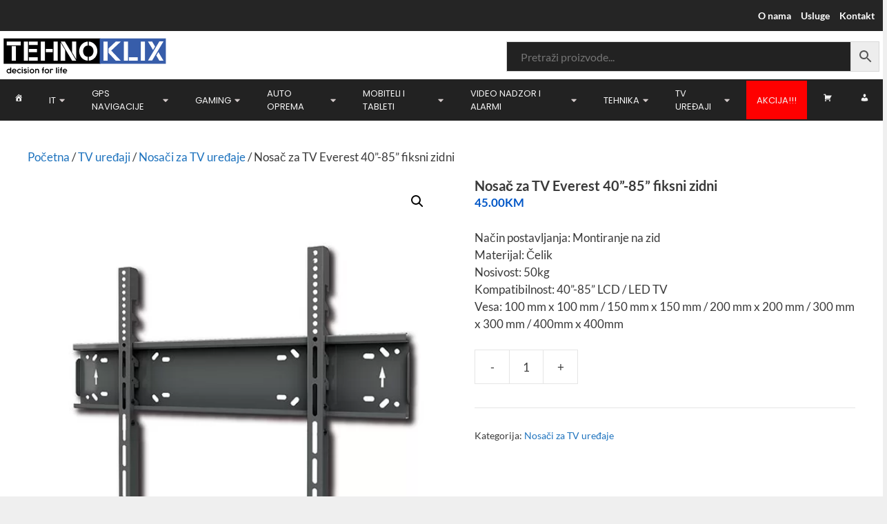

--- FILE ---
content_type: text/html; charset=UTF-8
request_url: https://tehnoklix.com/shop/nosac-za-tv-everest-38-85/
body_size: 46534
content:
<!DOCTYPE html>
<html lang="bs-BA">
<head>
	<meta charset="UTF-8">
	<meta http-equiv="X-UA-Compatible" content="IE=edge" />
	<meta name="theme-color" content="#222222" />
	<link rel="profile" href="https://gmpg.org/xfn/11">
	<meta name='robots' content='index, follow, max-image-preview:large, max-snippet:-1, max-video-preview:-1' />
	<style>img:is([sizes="auto" i], [sizes^="auto," i]) { contain-intrinsic-size: 3000px 1500px }</style>
	
	<!-- This site is optimized with the Yoast SEO plugin v26.4 - https://yoast.com/wordpress/plugins/seo/ -->
	<title>Nosač za TV Everest 40&quot;-85&quot; fiksni zidni - Tehnoklix d.o.o</title><link rel="preload" data-rocket-preload as="style" href="https://fonts.googleapis.com/css?family=Lato%3A100%2C100italic%2C300%2C300italic%2Cregular%2Citalic%2C700%2C700italic%2C900%2C900italic&#038;display=swap" /><link rel="stylesheet" href="https://fonts.googleapis.com/css?family=Lato%3A100%2C100italic%2C300%2C300italic%2Cregular%2Citalic%2C700%2C700italic%2C900%2C900italic&#038;display=swap" media="print" onload="this.media='all'" /><noscript><link rel="stylesheet" href="https://fonts.googleapis.com/css?family=Lato%3A100%2C100italic%2C300%2C300italic%2Cregular%2Citalic%2C700%2C700italic%2C900%2C900italic&#038;display=swap" /></noscript>
	<link rel="canonical" href="https://tehnoklix.com/shop/nosac-za-tv-everest-38-85/" />
	<meta property="og:locale" content="bs_BA" />
	<meta property="og:type" content="article" />
	<meta property="og:title" content="Nosač za TV Everest 40&quot;-85&quot; fiksni zidni - Tehnoklix d.o.o" />
	<meta property="og:description" content="Način postavljanja: Montiranje na zid Materijal: Čelik Nosivost: 50kg Kompatibilnost: 40&quot;-85&quot; LCD / LED TV Vesa: 100 mm x 100 mm / 150 mm x 150 mm / 200 mm x 200 mm / 300 mm x 300 mm / 400mm x 400mm" />
	<meta property="og:url" content="https://tehnoklix.com/shop/nosac-za-tv-everest-38-85/" />
	<meta property="og:site_name" content="Tehnoklix d.o.o" />
	<meta property="article:modified_time" content="2024-11-27T12:27:16+00:00" />
	<meta property="og:image" content="https://tehnoklix.com/wp-content/uploads/2022/01/slika-434815-601a9f4f2d68e-velika.jpg" />
	<meta property="og:image:width" content="560" />
	<meta property="og:image:height" content="560" />
	<meta property="og:image:type" content="image/jpeg" />
	<meta name="twitter:card" content="summary_large_image" />
	<meta name="twitter:label1" content="Est. reading time" />
	<meta name="twitter:data1" content="1 minuta" />
	<script type="application/ld+json" class="yoast-schema-graph">{"@context":"https://schema.org","@graph":[{"@type":"WebPage","@id":"https://tehnoklix.com/shop/nosac-za-tv-everest-38-85/","url":"https://tehnoklix.com/shop/nosac-za-tv-everest-38-85/","name":"Nosač za TV Everest 40\"-85\" fiksni zidni - Tehnoklix d.o.o","isPartOf":{"@id":"https://tehnoklix.com/#website"},"primaryImageOfPage":{"@id":"https://tehnoklix.com/shop/nosac-za-tv-everest-38-85/#primaryimage"},"image":{"@id":"https://tehnoklix.com/shop/nosac-za-tv-everest-38-85/#primaryimage"},"thumbnailUrl":"https://tehnoklix.com/wp-content/uploads/2022/01/slika-434815-601a9f4f2d68e-velika.jpg","datePublished":"2022-01-10T12:38:21+00:00","dateModified":"2024-11-27T12:27:16+00:00","breadcrumb":{"@id":"https://tehnoklix.com/shop/nosac-za-tv-everest-38-85/#breadcrumb"},"inLanguage":"bs-BA","potentialAction":[{"@type":"ReadAction","target":["https://tehnoklix.com/shop/nosac-za-tv-everest-38-85/"]}]},{"@type":"ImageObject","inLanguage":"bs-BA","@id":"https://tehnoklix.com/shop/nosac-za-tv-everest-38-85/#primaryimage","url":"https://tehnoklix.com/wp-content/uploads/2022/01/slika-434815-601a9f4f2d68e-velika.jpg","contentUrl":"https://tehnoklix.com/wp-content/uploads/2022/01/slika-434815-601a9f4f2d68e-velika.jpg","width":560,"height":560},{"@type":"BreadcrumbList","@id":"https://tehnoklix.com/shop/nosac-za-tv-everest-38-85/#breadcrumb","itemListElement":[{"@type":"ListItem","position":1,"name":"Početna stranica","item":"https://tehnoklix.com/"},{"@type":"ListItem","position":2,"name":"Proizvodi","item":"https://tehnoklix.com/shop/"},{"@type":"ListItem","position":3,"name":"Nosač za TV Everest 40&#8243;-85&#8243; fiksni zidni"}]},{"@type":"WebSite","@id":"https://tehnoklix.com/#website","url":"https://tehnoklix.com/","name":"Tehnoklix d.o.o","description":"Prodaja IT opreme i GPS navigacija","publisher":{"@id":"https://tehnoklix.com/#organization"},"potentialAction":[{"@type":"SearchAction","target":{"@type":"EntryPoint","urlTemplate":"https://tehnoklix.com/?s={search_term_string}"},"query-input":{"@type":"PropertyValueSpecification","valueRequired":true,"valueName":"search_term_string"}}],"inLanguage":"bs-BA"},{"@type":"Organization","@id":"https://tehnoklix.com/#organization","name":"Tehnoklix d.o.o Sarajevo","url":"https://tehnoklix.com/","logo":{"@type":"ImageObject","inLanguage":"bs-BA","@id":"https://tehnoklix.com/#/schema/logo/image/","url":"https://tehnoklix.com/wp-content/uploads/2018/11/tklogo2.svg","contentUrl":"https://tehnoklix.com/wp-content/uploads/2018/11/tklogo2.svg","width":1,"height":1,"caption":"Tehnoklix d.o.o Sarajevo"},"image":{"@id":"https://tehnoklix.com/#/schema/logo/image/"}}]}</script>
	<!-- / Yoast SEO plugin. -->


<link rel='dns-prefetch' href='//fonts.googleapis.com' />
<link href='https://fonts.gstatic.com' crossorigin rel='preconnect' />
<link rel="alternate" type="application/rss+xml" title="Tehnoklix d.o.o &raquo; novosti" href="https://tehnoklix.com/feed/" />
<link rel="alternate" type="application/rss+xml" title="Tehnoklix d.o.o &raquo;  novosti o komentarima" href="https://tehnoklix.com/comments/feed/" />
<script type="text/javascript">
/* <![CDATA[ */
window._wpemojiSettings = {"baseUrl":"https:\/\/s.w.org\/images\/core\/emoji\/16.0.1\/72x72\/","ext":".png","svgUrl":"https:\/\/s.w.org\/images\/core\/emoji\/16.0.1\/svg\/","svgExt":".svg","source":{"concatemoji":"https:\/\/tehnoklix.com\/wp-includes\/js\/wp-emoji-release.min.js?ver=2a17e7645f2a3afc76f2e089a0eb9c77"}};
/*! This file is auto-generated */
!function(s,n){var o,i,e;function c(e){try{var t={supportTests:e,timestamp:(new Date).valueOf()};sessionStorage.setItem(o,JSON.stringify(t))}catch(e){}}function p(e,t,n){e.clearRect(0,0,e.canvas.width,e.canvas.height),e.fillText(t,0,0);var t=new Uint32Array(e.getImageData(0,0,e.canvas.width,e.canvas.height).data),a=(e.clearRect(0,0,e.canvas.width,e.canvas.height),e.fillText(n,0,0),new Uint32Array(e.getImageData(0,0,e.canvas.width,e.canvas.height).data));return t.every(function(e,t){return e===a[t]})}function u(e,t){e.clearRect(0,0,e.canvas.width,e.canvas.height),e.fillText(t,0,0);for(var n=e.getImageData(16,16,1,1),a=0;a<n.data.length;a++)if(0!==n.data[a])return!1;return!0}function f(e,t,n,a){switch(t){case"flag":return n(e,"\ud83c\udff3\ufe0f\u200d\u26a7\ufe0f","\ud83c\udff3\ufe0f\u200b\u26a7\ufe0f")?!1:!n(e,"\ud83c\udde8\ud83c\uddf6","\ud83c\udde8\u200b\ud83c\uddf6")&&!n(e,"\ud83c\udff4\udb40\udc67\udb40\udc62\udb40\udc65\udb40\udc6e\udb40\udc67\udb40\udc7f","\ud83c\udff4\u200b\udb40\udc67\u200b\udb40\udc62\u200b\udb40\udc65\u200b\udb40\udc6e\u200b\udb40\udc67\u200b\udb40\udc7f");case"emoji":return!a(e,"\ud83e\udedf")}return!1}function g(e,t,n,a){var r="undefined"!=typeof WorkerGlobalScope&&self instanceof WorkerGlobalScope?new OffscreenCanvas(300,150):s.createElement("canvas"),o=r.getContext("2d",{willReadFrequently:!0}),i=(o.textBaseline="top",o.font="600 32px Arial",{});return e.forEach(function(e){i[e]=t(o,e,n,a)}),i}function t(e){var t=s.createElement("script");t.src=e,t.defer=!0,s.head.appendChild(t)}"undefined"!=typeof Promise&&(o="wpEmojiSettingsSupports",i=["flag","emoji"],n.supports={everything:!0,everythingExceptFlag:!0},e=new Promise(function(e){s.addEventListener("DOMContentLoaded",e,{once:!0})}),new Promise(function(t){var n=function(){try{var e=JSON.parse(sessionStorage.getItem(o));if("object"==typeof e&&"number"==typeof e.timestamp&&(new Date).valueOf()<e.timestamp+604800&&"object"==typeof e.supportTests)return e.supportTests}catch(e){}return null}();if(!n){if("undefined"!=typeof Worker&&"undefined"!=typeof OffscreenCanvas&&"undefined"!=typeof URL&&URL.createObjectURL&&"undefined"!=typeof Blob)try{var e="postMessage("+g.toString()+"("+[JSON.stringify(i),f.toString(),p.toString(),u.toString()].join(",")+"));",a=new Blob([e],{type:"text/javascript"}),r=new Worker(URL.createObjectURL(a),{name:"wpTestEmojiSupports"});return void(r.onmessage=function(e){c(n=e.data),r.terminate(),t(n)})}catch(e){}c(n=g(i,f,p,u))}t(n)}).then(function(e){for(var t in e)n.supports[t]=e[t],n.supports.everything=n.supports.everything&&n.supports[t],"flag"!==t&&(n.supports.everythingExceptFlag=n.supports.everythingExceptFlag&&n.supports[t]);n.supports.everythingExceptFlag=n.supports.everythingExceptFlag&&!n.supports.flag,n.DOMReady=!1,n.readyCallback=function(){n.DOMReady=!0}}).then(function(){return e}).then(function(){var e;n.supports.everything||(n.readyCallback(),(e=n.source||{}).concatemoji?t(e.concatemoji):e.wpemoji&&e.twemoji&&(t(e.twemoji),t(e.wpemoji)))}))}((window,document),window._wpemojiSettings);
/* ]]> */
</script>

<link rel='stylesheet' id='premium-addons-css' href='https://tehnoklix.com/wp-content/plugins/premium-addons-for-elementor/assets/frontend/min-css/premium-addons.min.css?ver=4.11.49' type='text/css' media='all' />
<style id='wp-emoji-styles-inline-css' type='text/css'>

	img.wp-smiley, img.emoji {
		display: inline !important;
		border: none !important;
		box-shadow: none !important;
		height: 1em !important;
		width: 1em !important;
		margin: 0 0.07em !important;
		vertical-align: -0.1em !important;
		background: none !important;
		padding: 0 !important;
	}
</style>
<style id='classic-theme-styles-inline-css' type='text/css'>
/*! This file is auto-generated */
.wp-block-button__link{color:#fff;background-color:#32373c;border-radius:9999px;box-shadow:none;text-decoration:none;padding:calc(.667em + 2px) calc(1.333em + 2px);font-size:1.125em}.wp-block-file__button{background:#32373c;color:#fff;text-decoration:none}
</style>
<link rel='stylesheet' id='photoswipe-css' href='https://tehnoklix.com/wp-content/plugins/woocommerce/assets/css/photoswipe/photoswipe.min.css?ver=10.3.5' type='text/css' media='all' />
<link rel='stylesheet' id='photoswipe-default-skin-css' href='https://tehnoklix.com/wp-content/plugins/woocommerce/assets/css/photoswipe/default-skin/default-skin.min.css?ver=10.3.5' type='text/css' media='all' />
<link data-minify="1" rel='stylesheet' id='woocommerce-layout-css' href='https://tehnoklix.com/wp-content/cache/min/1/wp-content/plugins/woocommerce/assets/css/woocommerce-layout.css?ver=1763923179' type='text/css' media='all' />
<link data-minify="1" rel='stylesheet' id='woocommerce-smallscreen-css' href='https://tehnoklix.com/wp-content/cache/min/1/wp-content/plugins/woocommerce/assets/css/woocommerce-smallscreen.css?ver=1763923179' type='text/css' media='only screen and (max-width: 768px)' />
<link data-minify="1" rel='stylesheet' id='woocommerce-general-css' href='https://tehnoklix.com/wp-content/cache/min/1/wp-content/plugins/woocommerce/assets/css/woocommerce.css?ver=1763923179' type='text/css' media='all' />
<style id='woocommerce-inline-inline-css' type='text/css'>
.woocommerce form .form-row .required { visibility: visible; }
</style>
<link rel='stylesheet' id='aws-style-css' href='https://tehnoklix.com/wp-content/plugins/advanced-woo-search/assets/css/common.min.css?ver=3.48' type='text/css' media='all' />
<link data-minify="1" rel='stylesheet' id='brands-styles-css' href='https://tehnoklix.com/wp-content/cache/min/1/wp-content/plugins/woocommerce/assets/css/brands.css?ver=1763923179' type='text/css' media='all' />
<link rel='stylesheet' id='generate-style-grid-css' href='https://tehnoklix.com/wp-content/themes/tehnoklix/css/unsemantic-grid.min.css?ver=2.1.3' type='text/css' media='all' />
<link data-minify="1" rel='stylesheet' id='generate-style-css' href='https://tehnoklix.com/wp-content/cache/min/1/wp-content/themes/tehnoklix/style.min.css?ver=1763923179' type='text/css' media='all' />
<style id='generate-style-inline-css' type='text/css'>
body{background-color:#efefef;color:#3a3a3a;}a, a:visited{color:#1e73be;text-decoration:none;}a:hover, a:focus, a:active{color:#000000;text-decoration:none;}body .grid-container{max-width:1300px;}body, button, input, select, textarea{font-family:"Lato", sans-serif;font-weight:400;}.main-navigation a, .menu-toggle{font-family:"Lato", sans-serif;font-weight:500;text-transform:uppercase;font-size:13px;}.main-navigation .main-nav ul ul li a{font-size:12px;}.widget-title{font-size:19px;margin-bottom:31px;}.sidebar .widget, .footer-widgets .widget{font-size:14px;}h1{font-family:"Lato", sans-serif;font-weight:400;font-size:20px;}h2{font-family:"Lato", sans-serif;font-weight:400;font-size:20px;}h3{font-family:"Lato", sans-serif;}h4{font-family:"Lato", sans-serif;}h5{font-family:"Lato", sans-serif;}h6{font-family:"Lato", sans-serif;}@media (max-width:768px){.main-title{font-size:30px;}h1{font-size:30px;}h2{font-size:25px;}}.top-bar{background-color:#252525;color:#ffffff;}.top-bar a,.top-bar a:visited{color:#ffffff;}.top-bar a:hover{color:#dddddd;}.site-header{background-color:#ffffff;color:#3a3a3a;}.site-header a,.site-header a:visited{color:#3a3a3a;}.main-title a,.main-title a:hover,.main-title a:visited{color:#222222;}.site-description{color:#757575;}.main-navigation,.main-navigation ul ul{background-color:#222222;}.main-navigation .main-nav ul li a,.menu-toggle{color:#ffffff;}.main-navigation .main-nav ul li:hover > a,.main-navigation .main-nav ul li:focus > a, .main-navigation .main-nav ul li.sfHover > a{color:#ffffff;background-color:#3f3f3f;}button.menu-toggle:hover,button.menu-toggle:focus,.main-navigation .mobile-bar-items a,.main-navigation .mobile-bar-items a:hover,.main-navigation .mobile-bar-items a:focus{color:#ffffff;}.main-navigation .main-nav ul li[class*="current-menu-"] > a{color:#ffffff;background-color:rgba(255,58,44,0);}.main-navigation .main-nav ul li[class*="current-menu-"] > a:hover,.main-navigation .main-nav ul li[class*="current-menu-"].sfHover > a{color:#ffffff;background-color:rgba(255,58,44,0);}.navigation-search input[type="search"],.navigation-search input[type="search"]:active{color:#3f3f3f;background-color:#3f3f3f;}.navigation-search input[type="search"]:focus{color:#ffffff;background-color:#3f3f3f;}.main-navigation ul ul{background-color:#222222;}.main-navigation .main-nav ul ul li a{color:#ffffff;}.main-navigation .main-nav ul ul li:hover > a,.main-navigation .main-nav ul ul li:focus > a,.main-navigation .main-nav ul ul li.sfHover > a{color:#ffffff;background-color:#4f4f4f;}.main-navigation .main-nav ul ul li[class*="current-menu-"] > a{color:#ffffff;background-color:#4f4f4f;}.main-navigation .main-nav ul ul li[class*="current-menu-"] > a:hover,.main-navigation .main-nav ul ul li[class*="current-menu-"].sfHover > a{color:#ffffff;background-color:#4f4f4f;}.separate-containers .inside-article, .separate-containers .comments-area, .separate-containers .page-header, .one-container .container, .separate-containers .paging-navigation, .inside-page-header{background-color:#ffffff;}.entry-meta{color:#595959;}.entry-meta a,.entry-meta a:visited{color:#595959;}.entry-meta a:hover{color:#1e73be;}.sidebar .widget{background-color:#ffffff;}.sidebar .widget .widget-title{color:#000000;}.footer-widgets{color:#e5e5e5;background-color:#252525;}.footer-widgets .widget-title{color:#efefef;}.site-info{color:#ffffff;background-color:#222222;}.site-info a,.site-info a:visited{color:#ffffff;}.site-info a:hover{color:#606060;}.footer-bar .widget_nav_menu .current-menu-item a{color:#606060;}input[type="text"],input[type="email"],input[type="url"],input[type="password"],input[type="search"],input[type="tel"],input[type="number"],textarea,select{color:#666666;background-color:#fafafa;border-color:#cccccc;}input[type="text"]:focus,input[type="email"]:focus,input[type="url"]:focus,input[type="password"]:focus,input[type="search"]:focus,input[type="tel"]:focus,input[type="number"]:focus,textarea:focus,select:focus{color:#666666;background-color:#ffffff;border-color:#bfbfbf;}button,html input[type="button"],input[type="reset"],input[type="submit"],a.button,a.button:visited{color:#ffffff;background-color:#0257c8;}button:hover,html input[type="button"]:hover,input[type="reset"]:hover,input[type="submit"]:hover,a.button:hover,button:focus,html input[type="button"]:focus,input[type="reset"]:focus,input[type="submit"]:focus,a.button:focus{color:#ffffff;background-color:#3f3f3f;}.generate-back-to-top,.generate-back-to-top:visited{background-color:rgba( 0,0,0,0.4 );color:#ffffff;}.generate-back-to-top:hover,.generate-back-to-top:focus{background-color:rgba( 0,0,0,0.6 );color:#ffffff;}.inside-top-bar{padding:5px;}.inside-header{padding:5px;}@media (max-width:768px){.separate-containers .inside-article, .separate-containers .comments-area, .separate-containers .page-header, .separate-containers .paging-navigation, .one-container .site-content, .inside-page-header{padding:30px;}}.main-navigation .main-nav ul li a,.menu-toggle,.main-navigation .mobile-bar-items a{padding-left:3px;padding-right:3px;line-height:54px;}.main-navigation .main-nav ul ul li a{padding:2px 3px 2px 3px;}.main-navigation ul ul{top:auto;}.navigation-search, .navigation-search input{height:100%;}.rtl .menu-item-has-children .dropdown-menu-toggle{padding-left:3px;}.menu-item-has-children .dropdown-menu-toggle{padding-right:3px;}.menu-item-has-children ul .dropdown-menu-toggle{padding-top:2px;padding-bottom:2px;margin-top:-2px;}.rtl .main-navigation .main-nav ul li.menu-item-has-children > a{padding-right:3px;}.one-container .sidebar .widget{padding:0px;}/* End cached CSS */
.dynamic-author-image-rounded{border-radius:100%;}.dynamic-featured-image, .dynamic-author-image{vertical-align:middle;}.one-container.blog .dynamic-content-template:not(:last-child), .one-container.archive .dynamic-content-template:not(:last-child){padding-bottom:0px;}.dynamic-entry-excerpt > p:last-child{margin-bottom:0px;}
.main-navigation .navigation-logo img {height:54px;}@media (max-width: 1310px) {.main-navigation .navigation-logo.site-logo {margin-left:0;}body.sticky-menu-logo.nav-float-left .main-navigation .site-logo.navigation-logo {margin-right:0;}}.main-navigation .main-nav ul li a,.menu-toggle,.main-navigation .mobile-bar-items a{transition: line-height 300ms ease}.main-navigation.toggled .main-nav > ul{background-color: #222222}
h1.entry-title{font-weight:700;}h2.entry-title{font-weight:700;}.navigation-branding .main-title{font-weight:bold;text-transform:none;font-size:45px;}@media (max-width: 768px){.navigation-branding .main-title{font-size:30px;}}
@media (max-width: 768px){.main-navigation .menu-toggle,.main-navigation .mobile-bar-items a,.main-navigation .menu-bar-item > a{padding-left:17px;padding-right:17px;}.main-navigation .main-nav ul li a,.main-navigation .menu-toggle,.main-navigation .mobile-bar-items a,.main-navigation .menu-bar-item > a{line-height:41px;}.main-navigation .site-logo.navigation-logo img, .mobile-header-navigation .site-logo.mobile-header-logo img, .navigation-search input[type="search"]{height:41px;}}@media (min-width: 769px) and (max-width: 1024px),(min-width:1025px){.main-navigation.sticky-navigation-transition .main-nav > ul > li > a,.sticky-navigation-transition .menu-toggle,.main-navigation.sticky-navigation-transition .mobile-bar-items a, .sticky-navigation-transition .navigation-branding .main-title{line-height:24px;}.main-navigation.sticky-navigation-transition .site-logo img, .main-navigation.sticky-navigation-transition .navigation-search input[type="search"], .main-navigation.sticky-navigation-transition .navigation-branding img{height:24px;}}
</style>
<link rel='stylesheet' id='generate-mobile-style-css' href='https://tehnoklix.com/wp-content/themes/tehnoklix/css/mobile.min.css?ver=2.1.3' type='text/css' media='all' />
<link rel='stylesheet' id='generate-blog-images-css' href='https://tehnoklix.com/wp-content/plugins/gp-premium/blog/functions/css/featured-images.min.css?ver=2.5.5' type='text/css' media='all' />
<link rel='stylesheet' id='generate-sticky-css' href='https://tehnoklix.com/wp-content/plugins/gp-premium/menu-plus/functions/css/sticky.min.css?ver=2.5.5' type='text/css' media='all' />
<link rel='stylesheet' id='generate-menu-logo-css' href='https://tehnoklix.com/wp-content/plugins/gp-premium/menu-plus/functions/css/menu-logo.min.css?ver=2.5.5' type='text/css' media='all' />
<style id='generate-menu-logo-inline-css' type='text/css'>
@media (max-width: 768px){.sticky-menu-logo .navigation-stick:not(.mobile-header-navigation) .menu-toggle,.menu-logo .main-navigation:not(.mobile-header-navigation) .menu-toggle{display:inline-block;clear:none;width:auto;float:right;}.sticky-menu-logo .navigation-stick:not(.mobile-header-navigation) .mobile-bar-items,.menu-logo .main-navigation:not(.mobile-header-navigation) .mobile-bar-items{position:relative;float:right;}.regular-menu-logo .main-navigation:not(.navigation-stick):not(.mobile-header-navigation) .menu-toggle{display:inline-block;clear:none;width:auto;float:right;}.regular-menu-logo .main-navigation:not(.navigation-stick):not(.mobile-header-navigation) .mobile-bar-items{position:relative;float:right;}body[class*="nav-float-"].menu-logo-enabled:not(.sticky-menu-logo) .main-navigation .main-nav{display:block;}.sticky-menu-logo.nav-float-left .navigation-stick:not(.mobile-header-navigation) .menu-toggle,.menu-logo.nav-float-left .main-navigation:not(.mobile-header-navigation) .menu-toggle,.regular-menu-logo.nav-float-left .main-navigation:not(.navigation-stick):not(.mobile-header-navigation) .menu-toggle{float:left;}}
</style>
<link rel='stylesheet' id='generate-navigation-branding-css' href='https://tehnoklix.com/wp-content/plugins/gp-premium/menu-plus/functions/css/navigation-branding.min.css?ver=2.5.5' type='text/css' media='all' />
<style id='generate-navigation-branding-inline-css' type='text/css'>
@media (max-width: 768px){.site-header, #site-navigation, #sticky-navigation{display:none !important;opacity:0.0;}#mobile-header{display:block !important;width:100% !important;}#mobile-header .main-nav > ul{display:none;}#mobile-header.toggled .main-nav > ul, #mobile-header .menu-toggle, #mobile-header .mobile-bar-items{display:block;}#mobile-header .main-nav{-ms-flex:0 0 100%;flex:0 0 100%;-webkit-box-ordinal-group:5;-ms-flex-order:4;order:4;}}.navigation-branding img, .site-logo.mobile-header-logo img{height:54px;width:auto;}.navigation-branding .main-title{line-height:54px;}@media (max-width: 1310px){#site-navigation .navigation-branding, #sticky-navigation .navigation-branding{margin-left:10px;}}@media (max-width: 768px){.main-navigation:not(.slideout-navigation) .main-nav{-ms-flex:0 0 100%;flex:0 0 100%;}.main-navigation:not(.slideout-navigation) .inside-navigation{-ms-flex-wrap:wrap;flex-wrap:wrap;display:-webkit-box;display:-ms-flexbox;display:flex;}.nav-aligned-center .navigation-branding, .nav-aligned-left .navigation-branding{margin-right:auto;}.nav-aligned-center  .main-navigation.has-branding:not(.slideout-navigation) .inside-navigation .main-nav,.nav-aligned-center  .main-navigation.has-sticky-branding.navigation-stick .inside-navigation .main-nav,.nav-aligned-left  .main-navigation.has-branding:not(.slideout-navigation) .inside-navigation .main-nav,.nav-aligned-left  .main-navigation.has-sticky-branding.navigation-stick .inside-navigation .main-nav{margin-right:0px;}.navigation-branding img, .site-logo.mobile-header-logo{height:41px;}.navigation-branding .main-title{line-height:41px;}}
</style>
<link rel='stylesheet' id='generate-woocommerce-css' href='https://tehnoklix.com/wp-content/plugins/gp-premium/woocommerce/functions/css/woocommerce.min.css?ver=2.5.5' type='text/css' media='all' />
<style id='generate-woocommerce-inline-css' type='text/css'>
.woocommerce ul.products li.product .woocommerce-LoopProduct-link{color:#222222;}.woocommerce ul.products li.product .woocommerce-LoopProduct-link h2, .woocommerce ul.products li.product .woocommerce-loop-category__title{font-weight:600;text-transform:none;font-size:16px;}.woocommerce .up-sells ul.products li.product .woocommerce-LoopProduct-link h2, .woocommerce .cross-sells ul.products li.product .woocommerce-LoopProduct-link h2, .woocommerce .related ul.products li.product .woocommerce-LoopProduct-link h2{font-size:16px;}.woocommerce #respond input#submit, .woocommerce a.button, .woocommerce button.button, .woocommerce input.button, .wc-block-components-button{color:#ffffff;background-color:#0257c8;text-decoration:none;font-weight:normal;text-transform:none;}.woocommerce #respond input#submit:hover, .woocommerce a.button:hover, .woocommerce button.button:hover, .woocommerce input.button:hover, .wc-block-components-button:hover{color:#ffffff;background-color:#3f3f3f;}.woocommerce #respond input#submit.alt, .woocommerce a.button.alt, .woocommerce button.button.alt, .woocommerce input.button.alt, .woocommerce #respond input#submit.alt.disabled, .woocommerce #respond input#submit.alt.disabled:hover, .woocommerce #respond input#submit.alt:disabled, .woocommerce #respond input#submit.alt:disabled:hover, .woocommerce #respond input#submit.alt:disabled[disabled], .woocommerce #respond input#submit.alt:disabled[disabled]:hover, .woocommerce a.button.alt.disabled, .woocommerce a.button.alt.disabled:hover, .woocommerce a.button.alt:disabled, .woocommerce a.button.alt:disabled:hover, .woocommerce a.button.alt:disabled[disabled], .woocommerce a.button.alt:disabled[disabled]:hover, .woocommerce button.button.alt.disabled, .woocommerce button.button.alt.disabled:hover, .woocommerce button.button.alt:disabled, .woocommerce button.button.alt:disabled:hover, .woocommerce button.button.alt:disabled[disabled], .woocommerce button.button.alt:disabled[disabled]:hover, .woocommerce input.button.alt.disabled, .woocommerce input.button.alt.disabled:hover, .woocommerce input.button.alt:disabled, .woocommerce input.button.alt:disabled:hover, .woocommerce input.button.alt:disabled[disabled], .woocommerce input.button.alt:disabled[disabled]:hover{color:#ffffff;background-color:#1e73be;}.woocommerce #respond input#submit.alt:hover, .woocommerce a.button.alt:hover, .woocommerce button.button.alt:hover, .woocommerce input.button.alt:hover{color:#ffffff;background-color:#377fbf;}button.wc-block-components-panel__button{font-size:inherit;}.woocommerce .star-rating span:before, .woocommerce p.stars:hover a::before{color:#ffa200;}.woocommerce span.onsale{background-color:#222222;color:#ffffff;}.woocommerce ul.products li.product .price, .woocommerce div.product p.price{color:#0257c7;}.woocommerce div.product .woocommerce-tabs ul.tabs li a{color:#222222;}.woocommerce div.product .woocommerce-tabs ul.tabs li a:hover, .woocommerce div.product .woocommerce-tabs ul.tabs li.active a{color:#222222;}.woocommerce-message{background-color:#0b9444;color:#ffffff;}div.woocommerce-message a.button, div.woocommerce-message a.button:focus, div.woocommerce-message a.button:hover, div.woocommerce-message a, div.woocommerce-message a:focus, div.woocommerce-message a:hover{color:#ffffff;}.woocommerce-info{background-color:#1e73be;color:#ffffff;}div.woocommerce-info a.button, div.woocommerce-info a.button:focus, div.woocommerce-info a.button:hover, div.woocommerce-info a, div.woocommerce-info a:focus, div.woocommerce-info a:hover{color:#ffffff;}.woocommerce-error{background-color:#e8626d;color:#ffffff;}div.woocommerce-error a.button, div.woocommerce-error a.button:focus, div.woocommerce-error a.button:hover, div.woocommerce-error a, div.woocommerce-error a:focus, div.woocommerce-error a:hover{color:#ffffff;}.woocommerce-product-details__short-description{color:#3a3a3a;}#wc-mini-cart{background-color:#ffffff;color:#000000;}#wc-mini-cart a:not(.button), #wc-mini-cart a.remove{color:#000000;}#wc-mini-cart .button{color:#ffffff;}#wc-mini-cart .button:hover, #wc-mini-cart .button:focus, #wc-mini-cart .button:active{color:#ffffff;}.woocommerce #content div.product div.images, .woocommerce div.product div.images, .woocommerce-page #content div.product div.images, .woocommerce-page div.product div.images{width:50%;}.add-to-cart-panel{background-color:#ffffff;color:#000000;}.add-to-cart-panel a:not(.button){color:#000000;}.woocommerce .widget_price_filter .price_slider_wrapper .ui-widget-content{background-color:#dddddd;}.woocommerce .widget_price_filter .ui-slider .ui-slider-range, .woocommerce .widget_price_filter .ui-slider .ui-slider-handle{background-color:#666666;}.wc-columns-container .products, .woocommerce .related ul.products, .woocommerce .up-sells ul.products{grid-gap:50px;}@media (min-width: 769px) and (max-width: 1024px){.woocommerce .wc-columns-container.wc-tablet-columns-2 .products{-ms-grid-columns:(1fr)[2];grid-template-columns:repeat(2, 1fr);}.wc-related-upsell-tablet-columns-2 .related ul.products, .wc-related-upsell-tablet-columns-2 .up-sells ul.products{-ms-grid-columns:(1fr)[2];grid-template-columns:repeat(2, 1fr);}}@media (max-width:768px){.woocommerce ul.products li.product .woocommerce-LoopProduct-link h2, .woocommerce ul.products li.product .woocommerce-loop-category__title{font-size:15px;}.add-to-cart-panel .continue-shopping{background-color:#ffffff;}.woocommerce #content div.product div.images,.woocommerce div.product div.images,.woocommerce-page #content div.product div.images,.woocommerce-page div.product div.images{width:100%;}}@media (max-width: 768px){.mobile-bar-items + .menu-toggle{text-align:left;}nav.toggled .main-nav li.wc-menu-item{display:none !important;}body.nav-search-enabled .wc-menu-cart-activated:not(#mobile-header) .mobile-bar-items{float:right;position:relative;}.nav-search-enabled .wc-menu-cart-activated:not(#mobile-header) .menu-toggle{float:left;width:auto;}.mobile-bar-items.wc-mobile-cart-items{z-index:1;}}
</style>
<link rel='stylesheet' id='generate-woocommerce-mobile-css' href='https://tehnoklix.com/wp-content/plugins/gp-premium/woocommerce/functions/css/woocommerce-mobile.min.css?ver=2.5.5' type='text/css' media='(max-width:768px)' />
<link data-minify="1" rel='stylesheet' id='gp-premium-icons-css' href='https://tehnoklix.com/wp-content/cache/min/1/wp-content/plugins/gp-premium/general/icons/icons.min.css?ver=1763923179' type='text/css' media='all' />
<link data-minify="1" rel='stylesheet' id='bdt-uikit-css' href='https://tehnoklix.com/wp-content/cache/min/1/wp-content/plugins/bdthemes-element-pack/assets/css/bdt-uikit.css?ver=1763923179' type='text/css' media='all' />
<link data-minify="1" rel='stylesheet' id='ep-helper-css' href='https://tehnoklix.com/wp-content/cache/min/1/wp-content/plugins/bdthemes-element-pack/assets/css/ep-helper.css?ver=1763923179' type='text/css' media='all' />
<script type="text/javascript" src="https://tehnoklix.com/wp-includes/js/jquery/jquery.min.js?ver=3.7.1" id="jquery-core-js" data-rocket-defer defer></script>
<script type="text/javascript" src="https://tehnoklix.com/wp-includes/js/jquery/jquery-migrate.min.js?ver=3.4.1" id="jquery-migrate-js" data-rocket-defer defer></script>
<script type="text/javascript" src="https://tehnoklix.com/wp-content/plugins/woocommerce/assets/js/js-cookie/js.cookie.min.js?ver=2.1.4-wc.10.3.5" id="wc-js-cookie-js" defer="defer" data-wp-strategy="defer"></script>
<script type="text/javascript" id="wc-cart-fragments-js-extra">
/* <![CDATA[ */
var wc_cart_fragments_params = {"ajax_url":"\/wp-admin\/admin-ajax.php","wc_ajax_url":"\/?wc-ajax=%%endpoint%%","cart_hash_key":"wc_cart_hash_6b1563068389b54f6310f740f233a684","fragment_name":"wc_fragments_6b1563068389b54f6310f740f233a684","request_timeout":"5000"};
/* ]]> */
</script>
<script type="text/javascript" src="https://tehnoklix.com/wp-content/plugins/woocommerce/assets/js/frontend/cart-fragments.min.js?ver=10.3.5" id="wc-cart-fragments-js" defer="defer" data-wp-strategy="defer"></script>
<script type="text/javascript" src="https://tehnoklix.com/wp-content/plugins/woocommerce/assets/js/zoom/jquery.zoom.min.js?ver=1.7.21-wc.10.3.5" id="wc-zoom-js" defer="defer" data-wp-strategy="defer"></script>
<script type="text/javascript" src="https://tehnoklix.com/wp-content/plugins/woocommerce/assets/js/flexslider/jquery.flexslider.min.js?ver=2.7.2-wc.10.3.5" id="wc-flexslider-js" defer="defer" data-wp-strategy="defer"></script>
<script type="text/javascript" src="https://tehnoklix.com/wp-content/plugins/woocommerce/assets/js/photoswipe/photoswipe.min.js?ver=4.1.1-wc.10.3.5" id="wc-photoswipe-js" defer="defer" data-wp-strategy="defer"></script>
<script type="text/javascript" src="https://tehnoklix.com/wp-content/plugins/woocommerce/assets/js/photoswipe/photoswipe-ui-default.min.js?ver=4.1.1-wc.10.3.5" id="wc-photoswipe-ui-default-js" defer="defer" data-wp-strategy="defer"></script>
<script type="text/javascript" id="wc-single-product-js-extra">
/* <![CDATA[ */
var wc_single_product_params = {"i18n_required_rating_text":"Molimo odaberite svoju ocjenu","i18n_rating_options":["1 of 5 stars","2 of 5 stars","3 of 5 stars","4 of 5 stars","5 of 5 stars"],"i18n_product_gallery_trigger_text":"View full-screen image gallery","review_rating_required":"yes","flexslider":{"rtl":false,"animation":"slide","smoothHeight":true,"directionNav":false,"controlNav":"thumbnails","slideshow":false,"animationSpeed":500,"animationLoop":false,"allowOneSlide":false},"zoom_enabled":"1","zoom_options":[],"photoswipe_enabled":"1","photoswipe_options":{"shareEl":false,"closeOnScroll":false,"history":false,"hideAnimationDuration":0,"showAnimationDuration":0},"flexslider_enabled":"1"};
/* ]]> */
</script>
<script type="text/javascript" src="https://tehnoklix.com/wp-content/plugins/woocommerce/assets/js/frontend/single-product.min.js?ver=10.3.5" id="wc-single-product-js" defer="defer" data-wp-strategy="defer"></script>
<script type="text/javascript" src="https://tehnoklix.com/wp-content/plugins/woocommerce/assets/js/jquery-blockui/jquery.blockUI.min.js?ver=2.7.0-wc.10.3.5" id="wc-jquery-blockui-js" defer="defer" data-wp-strategy="defer"></script>
<script type="text/javascript" id="woocommerce-js-extra">
/* <![CDATA[ */
var woocommerce_params = {"ajax_url":"\/wp-admin\/admin-ajax.php","wc_ajax_url":"\/?wc-ajax=%%endpoint%%","i18n_password_show":"Show password","i18n_password_hide":"Hide password"};
/* ]]> */
</script>
<script type="text/javascript" src="https://tehnoklix.com/wp-content/plugins/woocommerce/assets/js/frontend/woocommerce.min.js?ver=10.3.5" id="woocommerce-js" defer="defer" data-wp-strategy="defer"></script>
<link rel="https://api.w.org/" href="https://tehnoklix.com/wp-json/" /><link rel="alternate" title="JSON" type="application/json" href="https://tehnoklix.com/wp-json/wp/v2/product/5517" /><link rel="alternate" title="oEmbed (JSON)" type="application/json+oembed" href="https://tehnoklix.com/wp-json/oembed/1.0/embed?url=https%3A%2F%2Ftehnoklix.com%2Fshop%2Fnosac-za-tv-everest-38-85%2F" />
<link rel="alternate" title="oEmbed (XML)" type="text/xml+oembed" href="https://tehnoklix.com/wp-json/oembed/1.0/embed?url=https%3A%2F%2Ftehnoklix.com%2Fshop%2Fnosac-za-tv-everest-38-85%2F&#038;format=xml" />
<meta name="viewport" content="width=device-width, initial-scale=1">	<noscript><style>.woocommerce-product-gallery{ opacity: 1 !important; }</style></noscript>
	<meta name="generator" content="Elementor 3.33.2; features: e_font_icon_svg, additional_custom_breakpoints; settings: css_print_method-external, google_font-enabled, font_display-swap">
			<style>
				.e-con.e-parent:nth-of-type(n+4):not(.e-lazyloaded):not(.e-no-lazyload),
				.e-con.e-parent:nth-of-type(n+4):not(.e-lazyloaded):not(.e-no-lazyload) * {
					background-image: none !important;
				}
				@media screen and (max-height: 1024px) {
					.e-con.e-parent:nth-of-type(n+3):not(.e-lazyloaded):not(.e-no-lazyload),
					.e-con.e-parent:nth-of-type(n+3):not(.e-lazyloaded):not(.e-no-lazyload) * {
						background-image: none !important;
					}
				}
				@media screen and (max-height: 640px) {
					.e-con.e-parent:nth-of-type(n+2):not(.e-lazyloaded):not(.e-no-lazyload),
					.e-con.e-parent:nth-of-type(n+2):not(.e-lazyloaded):not(.e-no-lazyload) * {
						background-image: none !important;
					}
				}
			</style>
			<link rel="icon" href="https://tehnoklix.com/wp-content/uploads/2018/08/cropped-tk-32x32.png" sizes="32x32" />
<link rel="icon" href="https://tehnoklix.com/wp-content/uploads/2018/08/cropped-tk-192x192.png" sizes="192x192" />
<link rel="apple-touch-icon" href="https://tehnoklix.com/wp-content/uploads/2018/08/cropped-tk-180x180.png" />
<meta name="msapplication-TileImage" content="https://tehnoklix.com/wp-content/uploads/2018/08/cropped-tk-270x270.png" />
		<style type="text/css" id="wp-custom-css">
			html, body {
    min-height: 100vh;
    overflow-x: hidden !important;
}

li.menu-item.menu-item-type-taxonomy.menu-item-object-product_cat.menu-item-6982 { 
background-color: #FF3A2C;
}

li.menu-item.menu-item-type-taxonomy.menu-item-object-product_cat.menu-item-6982 a:hover { 
background-color: #FF3A2C;
}

li.menu-item.menu-item-type-taxonomy.menu-item-object-product_cat.current-menu-item.menu-item-6982 >  {
    background-color: #FF3A2C !important;
}

.main-navigation .main-nav ul ul li a {
    padding: 3px 5px 0px !important;
}


@media (max-width: 600px) {
	.html5vid.fullcoveredvideo {
    display: none;
}

}

.main-navigation .main-nav ul ul li a {
    font-size: 11px;
}


.elementor-widget-wc-products.elementor-wc-products ul.products li.product .woocommerce-loop-product__title {
    color: #222;
}

.elementor-widget-wc-products.elementor-wc-products ul.products li.product .price {
    color: #222; !important
}

.elementor-widget-wc-products.elementor-wc-products ul.products li.product .price ins .amount {
    color:  #222;
}

.elementor-widget-wc-products.elementor-wc-products ul.products li.product .price del .amount {
    color: #111;
}



.main-navigation ul ul li {
    width: 95%;
}


.woocommerce span.onsale {
    background-color: #222;
    color: #fff;
	  display:none;
}

.woocommerce form .form-row .optional {
    visibility: hidden;
    display: none;
}

@media screen and (max-width: 720px) {

body {
     padding-bottom: 0px !important;
}

}


.woocommerce #respond input#submit.alt, .woocommerce a.button.alt, .woocommerce button.button.alt, .woocommerce input.button.alt, .woocommerce #respond input#submit.alt.disabled, .woocommerce #respond input#submit.alt.disabled:hover, .woocommerce #respond input#submit.alt:disabled, .woocommerce #respond input#submit.alt:disabled:hover, .woocommerce #respond input#submit.alt:disabled[disabled], .woocommerce #respond input#submit.alt:disabled[disabled]:hover, .woocommerce a.button.alt.disabled, .woocommerce a.button.alt.disabled:hover, .woocommerce a.button.alt:disabled, .woocommerce a.button.alt:disabled:hover, .woocommerce a.button.alt:disabled[disabled], .woocommerce a.button.alt:disabled[disabled]:hover, .woocommerce button.button.alt.disabled, .woocommerce button.button.alt.disabled:hover, .woocommerce button.button.alt:disabled, .woocommerce button.button.alt:disabled:hover, .woocommerce button.button.alt:disabled[disabled], .woocommerce button.button.alt:disabled[disabled]:hover, .woocommerce input.button.alt.disabled, .woocommerce input.button.alt.disabled:hover, .woocommerce input.button.alt:disabled, .woocommerce input.button.alt:disabled:hover, .woocommerce input.button.alt:disabled[disabled], .woocommerce input.button.alt:disabled[disabled]:hover {
    color: #ddd;
    background-color: #0A58C2;
}

div#slide-6-layer-30 {
    cursor: pointer;
}

.site-logo.sticky-logo.navigation-logo {
    visibility: hidden;
}

.main-navigation .main-nav ul ul li a {
    padding: 3px 10px;
}

.ysm-search-widget-2 .search-field[type=search] {
    border-width: 1px;
    margin-right: 284px;
    padding: 10px;
    margin-top:7px;
	

}

a.smart-search-view-all {
    width: 98%;
}

a.smart-search-view-all {
    background-color: #222222;
    color: #ffffff !important;
}


.ysm-search-widget-2 .search-field[type=search] {
    border-width: 1.5px;
    margin-right: 350px;
    padding: 10px;
    margin-top: 7px;
}

.ysm-search-widget .search-submit {
    position: absolute;
    top: 1px;
    right: 30px;
    bottom: 1px;
    padding: 0;
    margin: 0;
    width: 40px;
    text-align: center;
    font-size: 0;
    color: #aaa;
    background: 0 0;
    border: none;
    cursor: pointer;
    -webkit-box-shadow: none;
    -moz-box-shadow: none;
    -o-box-shadow: none;
    box-shadow: none;
    outline: none;
}


@media only screen and (min-width: 1000px) {
  
	.elementor-element.elementor-element-64a2b51.elementor-widget.elementor-widget-shortcode { 
		display:none;
}
}

.archive-header { display: none; }

body.category .title-bar.outside .page-title{
    /*color: transparent;*/
	font-size: 0;
}
body.category .title-bar.outside .page-title span{
    color: #fff;
	font-size: 30px
}

/* advance search za produkte */

.aws-search-result .aws_search_more a {
    color: #f2f2f2;
    background-color: #222222;
}

.aws-container .aws-search-field { 
color: #fff;
background-color: #222;
font-size: 16px;
} 

.aws-container .aws-search-field:focus { 
color: #fff;
background-color: #222;
font-size: 16px;
} 

.aws-search-result .aws_no_result {
    background-color: #ddd;
    color: #222;
}

.aws-search-result .aws_result_excerpt {
    display: none;
}

.aws-search-result .aws_result_title {
    color: #222222;
}

.aws-container .aws-show-clear .aws-search-field { 
 width: 500px;
 padding-left: 20px
}

.aws-container {
    /* position: relative; */
    margin-top: 10px;
}

/* 
.main-navigation .main-nav ul li[class*=current-menu-]>a {
    color: #fff;
    background-color: #FF3A2C;
} */

@media (max-width: 768px) {
	.aws-container .aws-show-clear .aws-search-field {
    width: 100%;
    padding-left: 20px;
    background-color: #fff;
    color: #222;
}

.bdt-helpdesk .bdt-helpdesk-icons {
    bottom: 80px !important;  
}	
	
	.site-info {
    margin-bottom: 57px;
}

	.aws-container { 
	  margin-top: 0px;
	}

}

li#premium-nav-menu-item-7411 {
    background-color: red;
}

.inside-navigation.grid-container.grid-parent {
    display: none;
}

#mobile-header .inside-navigation, .main-navigation.has-branding .inside-navigation, .main-navigation.has-sticky-branding.navigation-stick .inside-navigation {
    display: none;
}

.premium-ham-dropdown .premium-stretch-dropdown .premium-mobile-menu-container, .premium-nav-sticky-yes.premium-sticky-active.premium-ham-dropdown .premium-mobile-menu-container {
     max-height: 800px !important; 
    overflow-y: auto;
}

.premium-nav-menu-item .premium-menu-link {
    
    padding: 5px 10px;
 
}

.elementor-menu-cart__toggle .elementor-button { 
border: none !important;
}


.woocommerce ul#shipping_method li label {
	color: #444;
  font-weight: 400;
}

.woocommerce ul.order_details li { 
color: #444 !important;
} 


.woocommerce ul#shipping_method li label {
	color: #444;
  font-weight: 400;
}

#payment .payment_methods>.wc_payment_method>label {
    background-color: #444;
}

#payment .payment_methods li.wc_payment_method>input[type=radio]:first-child:checked+label {
color: #eee !important;
    background-color: #444 !important;
}

.payment_box.payment_method_cod {
    color: #444 !important;
    background-color: #eee !important;
}

.payment_box.payment_method_pikpay {
color: #444 !important;
    background-color: #eee !important;
}

.payment_box.payment_method_bacs {
    color: #444 !important;
    background-color: #eee !important;
}

@media screen and (min-width: 768px) {
	.mobile-search {	
	display: none;
  background-color: #222;	
	}
}


ul.wc_payment_methods.payment_methods.methods {
    display: flex;
    flex-direction: column-reverse;
} 

li.wc_payment_method.payment_method_cod {
    display: flex;
    flex-direction: column;
    order: 1;
}


.grecaptcha-badge { 
	display:none !important;
}

.woocommerce-tabs.wc-tabs-wrapper {
    background: #EFEFEF;
    padding: 20px;
}

section.related.products {
    padding: 20px;
}

h2.woocommerce-loop-product__title {
	color: #444;
}

button:not(.menu-toggle), html input[type="button"], input[type="reset"], input[type="submit"], .button, .wp-block-button .wp-block-button__link {
    display: none;
}

.bts {
	display: flex !important;
  justify-content: center !important;
	width: auto;
	background: #222
}

.back-to-school-btn {
  background-color: #d90000; /* crvena */
  color: #fff !important;
  font-weight: bold;
  padding: 12px 24px;
  border-radius: 6px;
  text-decoration: none;
}

.back-to-school-btn:hover {
  background-color: #b80000; /* tamnija crvena na hover */
}

.back-to-school-btn svg {
  margin-right: 8px;
  vertical-align: middle;
}

.bdt-wc-carousel .bdt-wc-carousel-image img {
	width: 200px;
	height: 200px
}








		</style>
		<noscript><style id="rocket-lazyload-nojs-css">.rll-youtube-player, [data-lazy-src]{display:none !important;}</style></noscript>
	<!-- Global site tag (gtag.js) - Google Analytics -->
 <script async src="https://www.googletagmanager.com/gtag/js?id=UA-158556529-1"></script>
<script>
  window.dataLayer = window.dataLayer || [];
  function gtag(){dataLayer.push(arguments);}
  gtag('js', new Date());

  gtag('config', 'UA-158556529-1');
</script> 
	
	<!-- Google tag (gtag.js) -->
<script async src="https://www.googletagmanager.com/gtag/js?id=G-FKKGFYETXD"></script>
<script>
  window.dataLayer = window.dataLayer || [];
  function gtag(){dataLayer.push(arguments);}
  gtag('js', new Date());

  gtag('config', 'G-FKKGFYETXD');
</script>
	
	
	<!-- Meta Pixel Code -->

<script>

!function(f,b,e,v,n,t,s)

{if(f.fbq)return;n=f.fbq=function(){n.callMethod?

n.callMethod.apply(n,arguments):n.queue.push(arguments)};

if(!f._fbq)f._fbq=n;n.push=n;n.loaded=!0;n.version='2.0';

n.queue=[];t=b.createElement(e);t.async=!0;

t.src=v;s=b.getElementsByTagName(e)[0];

s.parentNode.insertBefore(t,s)}(window, document,'script',

'https://connect.facebook.net/en_US/fbevents.js');

fbq('init', '1245680020936594');

fbq('track', 'PageView');

</script>

<noscript><img height="1" width="1" style="display:none"

src="https://www.facebook.com/tr?id=1245680020936594&ev=PageView&noscript=1"

/></noscript>

<!-- End Meta Pixel Code -->

	
<meta name="generator" content="WP Rocket 3.17.4" data-wpr-features="wpr_defer_js wpr_minify_js wpr_lazyload_images wpr_minify_css wpr_desktop wpr_preload_links" /></head>

<body data-rsssl=1 itemtype='https://schema.org/Blog' itemscope='itemscope' class="wp-singular product-template-default single single-product postid-5517 wp-custom-logo wp-theme-tehnoklix theme-tehnoklix post-image-above-header post-image-aligned-center sticky-menu-fade sticky-enabled sticky-menu-logo menu-logo-enabled both-sticky-menu mobile-header mobile-header-logo mobile-header-sticky woocommerce woocommerce-page woocommerce-no-js  featured-image-active no-sidebar nav-below-header fluid-header one-container active-footer-widgets-0 nav-aligned-left header-aligned-left dropdown-hover elementor-default elementor-kit-1852">
	<a class="screen-reader-text skip-link" href="#content" title="Preskoči na sadržaj">Preskoči na sadržaj</a>		<div data-rocket-location-hash="e0366aa59be46a741c81cff5d6c6c107" class="top-bar top-bar-align-right">
			<div data-rocket-location-hash="3d63d14beb4f8a80472c08aff4e1bc15" class="inside-top-bar grid-container grid-parent">
				<aside id="custom_html-5" class="widget_text widget inner-padding widget_custom_html"><div class="textwidget custom-html-widget"><ul class="top-header">
	<li>
	<a href="https://tehnoklix.com/o-nama/" > O nama</a>
	</li>
	<li>
	<a href="https://tehnoklix.com/usluge/"> Usluge</a>
	</li>
	<li>
	<a href="https://tehnoklix.com/kontakt/"> Kontakt</a>
	</li>
</ul>

<style>

.top-header {
display: flex;
font-size: 14px;
	

	}
	li {
	padding: 5px;
	margin: 2px;
	font-weight: bold;
	color: #fff;
	}
</style></div></aside>			</div>
		</div>
				<header data-rocket-location-hash="91c1d0465669fdd204886d812f687c96" itemtype="https://schema.org/WPHeader" itemscope="itemscope" id="masthead" class="site-header">
			<div data-rocket-location-hash="bb9680b07f6abfa1273bf21727cdbb55" class="inside-header grid-container grid-parent">
							<div data-rocket-location-hash="a0befa866c19ce2515b452bdd46a08d3" class="header-widget">
				<aside id="aws_widget-2" class="widget inner-padding widget_aws_widget"><div class="aws-container" data-url="/?wc-ajax=aws_action" data-siteurl="https://tehnoklix.com" data-lang="" data-show-loader="true" data-show-more="true" data-show-page="true" data-ajax-search="true" data-show-clear="true" data-mobile-screen="false" data-use-analytics="false" data-min-chars="1" data-buttons-order="2" data-timeout="300" data-is-mobile="false" data-page-id="5517" data-tax="" ><form class="aws-search-form" action="https://tehnoklix.com/" method="get" role="search" ><div class="aws-wrapper"><label class="aws-search-label" for="692362f6b77eb">Pretraži proizvode...</label><input type="search" name="s" id="692362f6b77eb" value="" class="aws-search-field" placeholder="Pretraži proizvode..." autocomplete="off" /><input type="hidden" name="post_type" value="product"><input type="hidden" name="type_aws" value="true"><div class="aws-search-clear"><span>×</span></div><div class="aws-loader"></div></div><div class="aws-search-btn aws-form-btn"><span class="aws-search-btn_icon"><svg focusable="false" xmlns="http://www.w3.org/2000/svg" viewBox="0 0 24 24" width="24px"><path d="M15.5 14h-.79l-.28-.27C15.41 12.59 16 11.11 16 9.5 16 5.91 13.09 3 9.5 3S3 5.91 3 9.5 5.91 16 9.5 16c1.61 0 3.09-.59 4.23-1.57l.27.28v.79l5 4.99L20.49 19l-4.99-5zm-6 0C7.01 14 5 11.99 5 9.5S7.01 5 9.5 5 14 7.01 14 9.5 11.99 14 9.5 14z"></path></svg></span></div></form></div></aside>			</div>
		<div data-rocket-location-hash="a5c345ef5bda987ccc391f9a2844f784" class="site-logo">
				<a href="https://tehnoklix.com/" title="Tehnoklix d.o.o" rel="home">
					<img  class="header-image" alt="Tehnoklix d.o.o" src="data:image/svg+xml,%3Csvg%20xmlns='http://www.w3.org/2000/svg'%20viewBox='0%200%200%200'%3E%3C/svg%3E" title="Tehnoklix d.o.o" data-lazy-src="https://tehnoklix.com/wp-content/uploads/2018/11/tklogo2.svg" /><noscript><img  class="header-image" alt="Tehnoklix d.o.o" src="https://tehnoklix.com/wp-content/uploads/2018/11/tklogo2.svg" title="Tehnoklix d.o.o" /></noscript>
				</a>
			</div>			</div><!-- .inside-header -->
		</header><!-- #masthead -->
				<nav id="mobile-header" class="main-navigation mobile-header-navigation has-branding has-sticky-branding" itemtype="https://schema.org/SiteNavigationElement" itemscope">
			<div class="inside-navigation grid-container grid-parent">
				<div class="site-logo mobile-header-logo">
						<a href="https://tehnoklix.com/" title="Tehnoklix d.o.o" rel="home">
							<img src="data:image/svg+xml,%3Csvg%20xmlns='http://www.w3.org/2000/svg'%20viewBox='0%200%200%200'%3E%3C/svg%3E" alt="Tehnoklix d.o.o" class="is-logo-image" width="" height="" data-lazy-src="https://tehnoklix.com/wp-content/uploads/2018/12/tklogo2-1-1.svg" /><noscript><img src="https://tehnoklix.com/wp-content/uploads/2018/12/tklogo2-1-1.svg" alt="Tehnoklix d.o.o" class="is-logo-image" width="" height="" /></noscript>
						</a>
					</div>					<button class="menu-toggle" aria-controls="mobile-menu" aria-expanded="false">
						<span class="mobile-menu">Menu</span>					</button>
					<div id="mobile-menu" class="main-nav"><ul id="menu-glavni-meni" class=" menu sf-menu"><li id="menu-item-11" class="menu-item menu-item-type-post_type menu-item-object-page menu-item-home menu-item-11"><a href="https://tehnoklix.com/">Pocetna</a></li>
<li id="menu-item-430" class="menu-item menu-item-type-taxonomy menu-item-object-product_cat menu-item-has-children menu-item-430"><a href="https://tehnoklix.com/cat/it/">IT<span role="presentation" class="dropdown-menu-toggle"></span></a>
<ul class="sub-menu">
	<li id="menu-item-434" class="menu-item menu-item-type-taxonomy menu-item-object-product_cat menu-item-434"><a href="https://tehnoklix.com/cat/it/laptopi/">Laptopi</a></li>
	<li id="menu-item-1875" class="menu-item menu-item-type-taxonomy menu-item-object-product_cat menu-item-1875"><a href="https://tehnoklix.com/cat/it/printeri/">Printeri</a></li>
	<li id="menu-item-4291" class="menu-item menu-item-type-taxonomy menu-item-object-product_cat menu-item-4291"><a href="https://tehnoklix.com/cat/it/oprema-za-printere/">Oprema za printere</a></li>
	<li id="menu-item-1871" class="menu-item menu-item-type-taxonomy menu-item-object-product_cat menu-item-1871"><a href="https://tehnoklix.com/cat/mobiteli-i-tableti/bluetooth-zvucnici/">Bluetooth zvučnici</a></li>
	<li id="menu-item-1876" class="menu-item menu-item-type-taxonomy menu-item-object-product_cat menu-item-1876"><a href="https://tehnoklix.com/cat/it/oprema-za-pc-laptope/ruksaci-i-torbe-za-laptope/">Ruksaci i torbe za laptope</a></li>
	<li id="menu-item-1872" class="menu-item menu-item-type-taxonomy menu-item-object-product_cat menu-item-1872"><a href="https://tehnoklix.com/cat/it/hdd-ssd-diskovi/">HDD/SSD diskovi</a></li>
	<li id="menu-item-1874" class="menu-item menu-item-type-taxonomy menu-item-object-product_cat menu-item-1874"><a href="https://tehnoklix.com/cat/it/pc-komponente/memorije/">Memorije</a></li>
	<li id="menu-item-1877" class="menu-item menu-item-type-taxonomy menu-item-object-product_cat menu-item-1877"><a href="https://tehnoklix.com/cat/it/oprema-za-pc-laptope/usb-i-memory-kartice/">USB i memory kartice</a></li>
	<li id="menu-item-1873" class="menu-item menu-item-type-taxonomy menu-item-object-product_cat menu-item-has-children menu-item-1873"><a href="https://tehnoklix.com/cat/it/mrezna-oprema/">Mrežna oprema<span role="presentation" class="dropdown-menu-toggle"></span></a>
	<ul class="sub-menu">
		<li id="menu-item-6971" class="menu-item menu-item-type-taxonomy menu-item-object-product_cat menu-item-6971"><a href="https://tehnoklix.com/cat/it/mrezna-oprema/adapteri-mrezna-oprema/">Adapteri</a></li>
		<li id="menu-item-6972" class="menu-item menu-item-type-taxonomy menu-item-object-product_cat menu-item-6972"><a href="https://tehnoklix.com/cat/it/mrezna-oprema/extenderi/">Extenderi</a></li>
		<li id="menu-item-6973" class="menu-item menu-item-type-taxonomy menu-item-object-product_cat menu-item-6973"><a href="https://tehnoklix.com/cat/it/mrezna-oprema/routeri/">Routeri</a></li>
	</ul>
</li>
	<li id="menu-item-432" class="menu-item menu-item-type-taxonomy menu-item-object-product_cat menu-item-432"><a href="https://tehnoklix.com/cat/it/koristeni-laptopi/">Korišteni laptopi</a></li>
	<li id="menu-item-431" class="menu-item menu-item-type-taxonomy menu-item-object-product_cat menu-item-431"><a href="https://tehnoklix.com/cat/it/racunari-konfiguracije/">Računari/Konfiguracije</a></li>
	<li id="menu-item-433" class="menu-item menu-item-type-taxonomy menu-item-object-product_cat menu-item-has-children menu-item-433"><a href="https://tehnoklix.com/cat/it/oprema-za-pc-laptope/">Oprema za PC &amp; Laptope<span role="presentation" class="dropdown-menu-toggle"></span></a>
	<ul class="sub-menu">
		<li id="menu-item-6981" class="menu-item menu-item-type-taxonomy menu-item-object-product_cat menu-item-6981"><a href="https://tehnoklix.com/cat/it/oprema-za-pc-laptope/zvucnici/">Zvučnici</a></li>
		<li id="menu-item-6978" class="menu-item menu-item-type-taxonomy menu-item-object-product_cat menu-item-6978"><a href="https://tehnoklix.com/cat/it/oprema-za-pc-laptope/mikrofon/">Mikrofon</a></li>
		<li id="menu-item-6976" class="menu-item menu-item-type-taxonomy menu-item-object-product_cat menu-item-6976"><a href="https://tehnoklix.com/cat/it/pc-komponente/hladnjaci-cooleri/">Hladnjaci/Cooleri</a></li>
		<li id="menu-item-6977" class="menu-item menu-item-type-taxonomy menu-item-object-product_cat menu-item-6977"><a href="https://tehnoklix.com/cat/it/oprema-za-pc-laptope/hub/">HUB</a></li>
		<li id="menu-item-6980" class="menu-item menu-item-type-taxonomy menu-item-object-product_cat menu-item-6980"><a href="https://tehnoklix.com/cat/it/pc-komponente/ssd/">SSD</a></li>
		<li id="menu-item-6975" class="menu-item menu-item-type-taxonomy menu-item-object-product_cat menu-item-6975"><a href="https://tehnoklix.com/cat/it/pc-komponente/hdd/">HDD</a></li>
		<li id="menu-item-6979" class="menu-item menu-item-type-taxonomy menu-item-object-product_cat menu-item-6979"><a href="https://tehnoklix.com/cat/it/oprema-za-pc-laptope/ostalo/">Ostalo</a></li>
	</ul>
</li>
	<li id="menu-item-435" class="menu-item menu-item-type-taxonomy menu-item-object-product_cat menu-item-435"><a href="https://tehnoklix.com/cat/it/monitori/">Monitori</a></li>
	<li id="menu-item-436" class="menu-item menu-item-type-taxonomy menu-item-object-product_cat menu-item-436"><a href="https://tehnoklix.com/cat/it/software/">Software</a></li>
	<li id="menu-item-4282" class="menu-item menu-item-type-taxonomy menu-item-object-product_cat menu-item-4282"><a href="https://tehnoklix.com/cat/it/oprema-za-pc-laptope/kablovi/">Kablovi</a></li>
	<li id="menu-item-7002" class="menu-item menu-item-type-taxonomy menu-item-object-product_cat menu-item-has-children menu-item-7002"><a href="https://tehnoklix.com/cat/it/mis-tastatura/">Miš/tastatura<span role="presentation" class="dropdown-menu-toggle"></span></a>
	<ul class="sub-menu">
		<li id="menu-item-7003" class="menu-item menu-item-type-taxonomy menu-item-object-product_cat menu-item-7003"><a href="https://tehnoklix.com/cat/it/mis-tastatura/mis/">Miš</a></li>
		<li id="menu-item-7005" class="menu-item menu-item-type-taxonomy menu-item-object-product_cat menu-item-7005"><a href="https://tehnoklix.com/cat/it/mis-tastatura/tastatura/">Tastatura</a></li>
		<li id="menu-item-7004" class="menu-item menu-item-type-taxonomy menu-item-object-product_cat menu-item-7004"><a href="https://tehnoklix.com/cat/it/mis-tastatura/set/">Set</a></li>
	</ul>
</li>
</ul>
</li>
<li id="menu-item-485" class="menu-item menu-item-type-taxonomy menu-item-object-product_cat menu-item-has-children menu-item-485"><a href="https://tehnoklix.com/cat/gps-navigacije/">GPS navigacije<span role="presentation" class="dropdown-menu-toggle"></span></a>
<ul class="sub-menu">
	<li id="menu-item-1878" class="menu-item menu-item-type-taxonomy menu-item-object-product_cat menu-item-1878"><a href="https://tehnoklix.com/cat/gps-navigacije/oprema-za-gps-navigacije/">Oprema za GPS navigacije</a></li>
	<li id="menu-item-486" class="menu-item menu-item-type-taxonomy menu-item-object-product_cat menu-item-486"><a href="https://tehnoklix.com/cat/gps-navigacije/portabilne-navigacije/">Portabilne navigacije</a></li>
	<li id="menu-item-487" class="menu-item menu-item-type-taxonomy menu-item-object-product_cat menu-item-487"><a href="https://tehnoklix.com/cat/gps-navigacije/ugradbene-navigacije/">Ugradbene navigacije</a></li>
</ul>
</li>
<li id="menu-item-1879" class="menu-item menu-item-type-taxonomy menu-item-object-product_cat menu-item-has-children menu-item-1879"><a href="https://tehnoklix.com/cat/gaming/">Gaming<span role="presentation" class="dropdown-menu-toggle"></span></a>
<ul class="sub-menu">
	<li id="menu-item-1882" class="menu-item menu-item-type-taxonomy menu-item-object-product_cat menu-item-1882"><a href="https://tehnoklix.com/cat/gaming/konzole/">Konzole</a></li>
	<li id="menu-item-1881" class="menu-item menu-item-type-taxonomy menu-item-object-product_cat menu-item-1881"><a href="https://tehnoklix.com/cat/gaming/igrice/">Igrice</a></li>
	<li id="menu-item-1880" class="menu-item menu-item-type-taxonomy menu-item-object-product_cat menu-item-1880"><a href="https://tehnoklix.com/cat/gaming/gaming-oprema/">Gaming oprema</a></li>
</ul>
</li>
<li id="menu-item-1883" class="menu-item menu-item-type-taxonomy menu-item-object-product_cat menu-item-has-children menu-item-1883"><a href="https://tehnoklix.com/cat/tehnika/auto-oprema/">Auto oprema<span role="presentation" class="dropdown-menu-toggle"></span></a>
<ul class="sub-menu">
	<li id="menu-item-1885" class="menu-item menu-item-type-taxonomy menu-item-object-product_cat menu-item-1885"><a href="https://tehnoklix.com/cat/auto-oprema-2/kamere-auto-oprema-2/">Kamere</a></li>
	<li id="menu-item-1887" class="menu-item menu-item-type-taxonomy menu-item-object-product_cat menu-item-1887"><a href="https://tehnoklix.com/cat/auto-oprema-2/radio-uredaji/">Radio uređaji</a></li>
	<li id="menu-item-1884" class="menu-item menu-item-type-taxonomy menu-item-object-product_cat menu-item-1884"><a href="https://tehnoklix.com/cat/auto-oprema-2/auto-punjaci/">Auto punjači</a></li>
	<li id="menu-item-1888" class="menu-item menu-item-type-taxonomy menu-item-object-product_cat menu-item-1888"><a href="https://tehnoklix.com/cat/auto-oprema-2/transmiteri/">Transmiteri</a></li>
	<li id="menu-item-1886" class="menu-item menu-item-type-taxonomy menu-item-object-product_cat menu-item-1886"><a href="https://tehnoklix.com/cat/auto-oprema-2/ostala-oprema-auto-oprema-2/">Ostala oprema</a></li>
</ul>
</li>
<li id="menu-item-488" class="menu-item menu-item-type-taxonomy menu-item-object-product_cat menu-item-has-children menu-item-488"><a href="https://tehnoklix.com/cat/mobiteli-i-tableti/">Mobiteli i Tableti<span role="presentation" class="dropdown-menu-toggle"></span></a>
<ul class="sub-menu">
	<li id="menu-item-489" class="menu-item menu-item-type-taxonomy menu-item-object-product_cat menu-item-489"><a href="https://tehnoklix.com/cat/mobiteli-i-tableti/mobiteli/">Mobiteli</a></li>
	<li id="menu-item-491" class="menu-item menu-item-type-taxonomy menu-item-object-product_cat menu-item-491"><a href="https://tehnoklix.com/cat/mobiteli-i-tableti/tableti/">Tableti</a></li>
	<li id="menu-item-490" class="menu-item menu-item-type-taxonomy menu-item-object-product_cat menu-item-490"><a href="https://tehnoklix.com/cat/mobiteli-i-tableti/oprema-za-mobitele-i-tablete/">Oprema za mobitele i tablete</a></li>
	<li id="menu-item-1895" class="menu-item menu-item-type-taxonomy menu-item-object-product_cat menu-item-1895"><a href="https://tehnoklix.com/cat/mobiteli-i-tableti/smart-satovi/">Smart satovi</a></li>
	<li id="menu-item-1893" class="menu-item menu-item-type-taxonomy menu-item-object-product_cat menu-item-has-children menu-item-1893"><a href="https://tehnoklix.com/cat/mobiteli-i-tableti/punjaci/">Punjači<span role="presentation" class="dropdown-menu-toggle"></span></a>
	<ul class="sub-menu">
		<li id="menu-item-7034" class="menu-item menu-item-type-taxonomy menu-item-object-product_cat menu-item-7034"><a href="https://tehnoklix.com/cat/mobiteli-i-tableti/punjaci/adapteri-punjaci/">Adapteri</a></li>
		<li id="menu-item-7035" class="menu-item menu-item-type-taxonomy menu-item-object-product_cat menu-item-7035"><a href="https://tehnoklix.com/cat/mobiteli-i-tableti/punjaci/kablovi-punjaci/">Kablovi</a></li>
	</ul>
</li>
	<li id="menu-item-1891" class="menu-item menu-item-type-taxonomy menu-item-object-product_cat menu-item-1891"><a href="https://tehnoklix.com/cat/mobiteli-i-tableti/futrole-i-silikonske-zastite/">Futrole i silikonske zaštite</a></li>
	<li id="menu-item-1892" class="menu-item menu-item-type-taxonomy menu-item-object-product_cat menu-item-1892"><a href="https://tehnoklix.com/cat/mobiteli-i-tableti/punjaci/powerbank/">Powerbank</a></li>
	<li id="menu-item-1890" class="menu-item menu-item-type-taxonomy menu-item-object-product_cat menu-item-1890"><a href="https://tehnoklix.com/cat/mobiteli-i-tableti/auto-drzaci/">Auto držači</a></li>
	<li id="menu-item-1894" class="menu-item menu-item-type-taxonomy menu-item-object-product_cat menu-item-has-children menu-item-1894"><a href="https://tehnoklix.com/cat/mobiteli-i-tableti/slusalice/">Slušalice<span role="presentation" class="dropdown-menu-toggle"></span></a>
	<ul class="sub-menu">
		<li id="menu-item-7036" class="menu-item menu-item-type-taxonomy menu-item-object-product_cat menu-item-7036"><a href="https://tehnoklix.com/cat/mobiteli-i-tableti/slusalice/za-mobitel/">Za mobitel</a></li>
		<li id="menu-item-7037" class="menu-item menu-item-type-taxonomy menu-item-object-product_cat menu-item-7037"><a href="https://tehnoklix.com/cat/mobiteli-i-tableti/slusalice/bluetooth-slusalice/">Bluetooth slušalice</a></li>
	</ul>
</li>
	<li id="menu-item-7056" class="menu-item menu-item-type-taxonomy menu-item-object-product_cat menu-item-7056"><a href="https://tehnoklix.com/cat/mobiteli-i-tableti/tripod/">Tripod</a></li>
	<li id="menu-item-7058" class="menu-item menu-item-type-taxonomy menu-item-object-product_cat menu-item-7058"><a href="https://tehnoklix.com/cat/mobiteli-i-tableti/ostala-oprema-za-mobitel/">Ostala oprema za mobitel</a></li>
</ul>
</li>
<li id="menu-item-492" class="menu-item menu-item-type-taxonomy menu-item-object-product_cat menu-item-has-children menu-item-492"><a href="https://tehnoklix.com/cat/video-nadzor-i-alarmi/">Video nadzor i Alarmi<span role="presentation" class="dropdown-menu-toggle"></span></a>
<ul class="sub-menu">
	<li id="menu-item-1889" class="menu-item menu-item-type-taxonomy menu-item-object-product_cat menu-item-1889"><a href="https://tehnoklix.com/cat/video-nadzor-i-alarmi/akcione-video-kamere/">Akcione video kamere</a></li>
	<li id="menu-item-7065" class="menu-item menu-item-type-taxonomy menu-item-object-product_cat menu-item-7065"><a href="https://tehnoklix.com/cat/video-nadzor-i-alarmi/video-nadzor/">Video nadzor</a></li>
	<li id="menu-item-7066" class="menu-item menu-item-type-taxonomy menu-item-object-product_cat menu-item-7066"><a href="https://tehnoklix.com/cat/video-nadzor-i-alarmi/wireles-kamere/">Wireles kamere</a></li>
	<li id="menu-item-495" class="menu-item menu-item-type-taxonomy menu-item-object-product_cat menu-item-495"><a href="https://tehnoklix.com/cat/video-nadzor-i-alarmi/kompleti/">Kompleti</a></li>
	<li id="menu-item-494" class="menu-item menu-item-type-taxonomy menu-item-object-product_cat menu-item-494"><a href="https://tehnoklix.com/cat/video-nadzor-i-alarmi/kamere/">Kamere</a></li>
	<li id="menu-item-497" class="menu-item menu-item-type-taxonomy menu-item-object-product_cat menu-item-497"><a href="https://tehnoklix.com/cat/video-nadzor-i-alarmi/snimaci-dvr/">Snimači DVR</a></li>
	<li id="menu-item-493" class="menu-item menu-item-type-taxonomy menu-item-object-product_cat menu-item-493"><a href="https://tehnoklix.com/cat/video-nadzor-i-alarmi/alarmi/">Alarmi</a></li>
	<li id="menu-item-496" class="menu-item menu-item-type-taxonomy menu-item-object-product_cat menu-item-496"><a href="https://tehnoklix.com/cat/video-nadzor-i-alarmi/oprema-za-video-nadzor/">Oprema za video nadzor</a></li>
</ul>
</li>
<li id="menu-item-501" class="menu-item menu-item-type-taxonomy menu-item-object-product_cat menu-item-has-children menu-item-501"><a href="https://tehnoklix.com/cat/tehnika/">Tehnika<span role="presentation" class="dropdown-menu-toggle"></span></a>
<ul class="sub-menu">
	<li id="menu-item-7064" class="menu-item menu-item-type-taxonomy menu-item-object-product_cat menu-item-7064"><a href="https://tehnoklix.com/cat/tehnika/elektricni-romobil/">Električni romobil</a></li>
	<li id="menu-item-7061" class="menu-item menu-item-type-taxonomy menu-item-object-product_cat menu-item-7061"><a href="https://tehnoklix.com/cat/tehnika/klima-hladjenje/">Klima/hladjenje</a></li>
	<li id="menu-item-7060" class="menu-item menu-item-type-taxonomy menu-item-object-product_cat menu-item-7060"><a href="https://tehnoklix.com/cat/tehnika/grijanje/">Grijanje</a></li>
	<li id="menu-item-504" class="menu-item menu-item-type-taxonomy menu-item-object-product_cat menu-item-504"><a href="https://tehnoklix.com/cat/tehnika/led-rasvjeta/">Led rasvjeta</a></li>
	<li id="menu-item-7063" class="menu-item menu-item-type-taxonomy menu-item-object-product_cat menu-item-7063"><a href="https://tehnoklix.com/cat/tehnika/ostalo-tehnika/">Ostalo</a></li>
</ul>
</li>
<li id="menu-item-4285" class="menu-item menu-item-type-taxonomy menu-item-object-product_cat current-product-ancestor menu-item-has-children menu-item-4285"><a href="https://tehnoklix.com/cat/tv-uredjaji/">TV uređaji<span role="presentation" class="dropdown-menu-toggle"></span></a>
<ul class="sub-menu">
	<li id="menu-item-4332" class="menu-item menu-item-type-taxonomy menu-item-object-product_cat current-product-ancestor menu-item-4332"><a href="https://tehnoklix.com/cat/tv-uredjaji/">TV uređaji</a></li>
	<li id="menu-item-4316" class="menu-item menu-item-type-taxonomy menu-item-object-product_cat current-product-ancestor current-menu-parent current-product-parent menu-item-4316"><a href="https://tehnoklix.com/cat/tv-uredjaji/nosaci-za-tv-uredaje/">Nosači za TV uređaje</a></li>
	<li id="menu-item-4288" class="menu-item menu-item-type-taxonomy menu-item-object-product_cat menu-item-4288"><a href="https://tehnoklix.com/cat/tv-uredjaji/ostala-oprema-za-tv-uredaje/">Ostala oprema za TV uređaje</a></li>
</ul>
</li>
<li id="menu-item-6982" class="menu-item menu-item-type-taxonomy menu-item-object-product_cat menu-item-6982"><a href="https://tehnoklix.com/cat/akcija/">Akcija!!!</a></li>
<li id="menu-item-462" class="menu-item menu-item-type-post_type menu-item-object-page menu-item-462"><a href="https://tehnoklix.com/korpa/">Korpa</a></li>
</ul></div>			</div><!-- .inside-navigation -->
		</nav><!-- #site-navigation -->
				<nav itemtype="https://schema.org/SiteNavigationElement" itemscope="itemscope" id="site-navigation" class=" main-navigation">
			<div class="inside-navigation grid-container grid-parent">
				<div class="site-logo sticky-logo navigation-logo">
					<a href="https://tehnoklix.com/" title="Tehnoklix d.o.o" rel="home">
						<img src="data:image/svg+xml,%3Csvg%20xmlns='http://www.w3.org/2000/svg'%20viewBox='0%200%200%200'%3E%3C/svg%3E" alt="Tehnoklix d.o.o" class="is-logo-image" data-lazy-src="https://tehnoklix.com/wp-content/uploads/2018/12/tklogo2-1-1.svg" /><noscript><img src="https://tehnoklix.com/wp-content/uploads/2018/12/tklogo2-1-1.svg" alt="Tehnoklix d.o.o" class="is-logo-image" /></noscript>
					</a>
				</div>				<button class="menu-toggle" aria-controls="primary-menu" aria-expanded="false">
										<span class="mobile-menu">Menu</span>
				</button>
				<div id="primary-menu" class="main-nav"><ul id="menu-glavni-meni-1" class=" menu sf-menu"><li class="menu-item menu-item-type-post_type menu-item-object-page menu-item-home menu-item-11"><a href="https://tehnoklix.com/">Pocetna</a></li>
<li class="menu-item menu-item-type-taxonomy menu-item-object-product_cat menu-item-has-children menu-item-430"><a href="https://tehnoklix.com/cat/it/">IT<span role="presentation" class="dropdown-menu-toggle"></span></a>
<ul class="sub-menu">
	<li class="menu-item menu-item-type-taxonomy menu-item-object-product_cat menu-item-434"><a href="https://tehnoklix.com/cat/it/laptopi/">Laptopi</a></li>
	<li class="menu-item menu-item-type-taxonomy menu-item-object-product_cat menu-item-1875"><a href="https://tehnoklix.com/cat/it/printeri/">Printeri</a></li>
	<li class="menu-item menu-item-type-taxonomy menu-item-object-product_cat menu-item-4291"><a href="https://tehnoklix.com/cat/it/oprema-za-printere/">Oprema za printere</a></li>
	<li class="menu-item menu-item-type-taxonomy menu-item-object-product_cat menu-item-1871"><a href="https://tehnoklix.com/cat/mobiteli-i-tableti/bluetooth-zvucnici/">Bluetooth zvučnici</a></li>
	<li class="menu-item menu-item-type-taxonomy menu-item-object-product_cat menu-item-1876"><a href="https://tehnoklix.com/cat/it/oprema-za-pc-laptope/ruksaci-i-torbe-za-laptope/">Ruksaci i torbe za laptope</a></li>
	<li class="menu-item menu-item-type-taxonomy menu-item-object-product_cat menu-item-1872"><a href="https://tehnoklix.com/cat/it/hdd-ssd-diskovi/">HDD/SSD diskovi</a></li>
	<li class="menu-item menu-item-type-taxonomy menu-item-object-product_cat menu-item-1874"><a href="https://tehnoklix.com/cat/it/pc-komponente/memorije/">Memorije</a></li>
	<li class="menu-item menu-item-type-taxonomy menu-item-object-product_cat menu-item-1877"><a href="https://tehnoklix.com/cat/it/oprema-za-pc-laptope/usb-i-memory-kartice/">USB i memory kartice</a></li>
	<li class="menu-item menu-item-type-taxonomy menu-item-object-product_cat menu-item-has-children menu-item-1873"><a href="https://tehnoklix.com/cat/it/mrezna-oprema/">Mrežna oprema<span role="presentation" class="dropdown-menu-toggle"></span></a>
	<ul class="sub-menu">
		<li class="menu-item menu-item-type-taxonomy menu-item-object-product_cat menu-item-6971"><a href="https://tehnoklix.com/cat/it/mrezna-oprema/adapteri-mrezna-oprema/">Adapteri</a></li>
		<li class="menu-item menu-item-type-taxonomy menu-item-object-product_cat menu-item-6972"><a href="https://tehnoklix.com/cat/it/mrezna-oprema/extenderi/">Extenderi</a></li>
		<li class="menu-item menu-item-type-taxonomy menu-item-object-product_cat menu-item-6973"><a href="https://tehnoklix.com/cat/it/mrezna-oprema/routeri/">Routeri</a></li>
	</ul>
</li>
	<li class="menu-item menu-item-type-taxonomy menu-item-object-product_cat menu-item-432"><a href="https://tehnoklix.com/cat/it/koristeni-laptopi/">Korišteni laptopi</a></li>
	<li class="menu-item menu-item-type-taxonomy menu-item-object-product_cat menu-item-431"><a href="https://tehnoklix.com/cat/it/racunari-konfiguracije/">Računari/Konfiguracije</a></li>
	<li class="menu-item menu-item-type-taxonomy menu-item-object-product_cat menu-item-has-children menu-item-433"><a href="https://tehnoklix.com/cat/it/oprema-za-pc-laptope/">Oprema za PC &amp; Laptope<span role="presentation" class="dropdown-menu-toggle"></span></a>
	<ul class="sub-menu">
		<li class="menu-item menu-item-type-taxonomy menu-item-object-product_cat menu-item-6981"><a href="https://tehnoklix.com/cat/it/oprema-za-pc-laptope/zvucnici/">Zvučnici</a></li>
		<li class="menu-item menu-item-type-taxonomy menu-item-object-product_cat menu-item-6978"><a href="https://tehnoklix.com/cat/it/oprema-za-pc-laptope/mikrofon/">Mikrofon</a></li>
		<li class="menu-item menu-item-type-taxonomy menu-item-object-product_cat menu-item-6976"><a href="https://tehnoklix.com/cat/it/pc-komponente/hladnjaci-cooleri/">Hladnjaci/Cooleri</a></li>
		<li class="menu-item menu-item-type-taxonomy menu-item-object-product_cat menu-item-6977"><a href="https://tehnoklix.com/cat/it/oprema-za-pc-laptope/hub/">HUB</a></li>
		<li class="menu-item menu-item-type-taxonomy menu-item-object-product_cat menu-item-6980"><a href="https://tehnoklix.com/cat/it/pc-komponente/ssd/">SSD</a></li>
		<li class="menu-item menu-item-type-taxonomy menu-item-object-product_cat menu-item-6975"><a href="https://tehnoklix.com/cat/it/pc-komponente/hdd/">HDD</a></li>
		<li class="menu-item menu-item-type-taxonomy menu-item-object-product_cat menu-item-6979"><a href="https://tehnoklix.com/cat/it/oprema-za-pc-laptope/ostalo/">Ostalo</a></li>
	</ul>
</li>
	<li class="menu-item menu-item-type-taxonomy menu-item-object-product_cat menu-item-435"><a href="https://tehnoklix.com/cat/it/monitori/">Monitori</a></li>
	<li class="menu-item menu-item-type-taxonomy menu-item-object-product_cat menu-item-436"><a href="https://tehnoklix.com/cat/it/software/">Software</a></li>
	<li class="menu-item menu-item-type-taxonomy menu-item-object-product_cat menu-item-4282"><a href="https://tehnoklix.com/cat/it/oprema-za-pc-laptope/kablovi/">Kablovi</a></li>
	<li class="menu-item menu-item-type-taxonomy menu-item-object-product_cat menu-item-has-children menu-item-7002"><a href="https://tehnoklix.com/cat/it/mis-tastatura/">Miš/tastatura<span role="presentation" class="dropdown-menu-toggle"></span></a>
	<ul class="sub-menu">
		<li class="menu-item menu-item-type-taxonomy menu-item-object-product_cat menu-item-7003"><a href="https://tehnoklix.com/cat/it/mis-tastatura/mis/">Miš</a></li>
		<li class="menu-item menu-item-type-taxonomy menu-item-object-product_cat menu-item-7005"><a href="https://tehnoklix.com/cat/it/mis-tastatura/tastatura/">Tastatura</a></li>
		<li class="menu-item menu-item-type-taxonomy menu-item-object-product_cat menu-item-7004"><a href="https://tehnoklix.com/cat/it/mis-tastatura/set/">Set</a></li>
	</ul>
</li>
</ul>
</li>
<li class="menu-item menu-item-type-taxonomy menu-item-object-product_cat menu-item-has-children menu-item-485"><a href="https://tehnoklix.com/cat/gps-navigacije/">GPS navigacije<span role="presentation" class="dropdown-menu-toggle"></span></a>
<ul class="sub-menu">
	<li class="menu-item menu-item-type-taxonomy menu-item-object-product_cat menu-item-1878"><a href="https://tehnoklix.com/cat/gps-navigacije/oprema-za-gps-navigacije/">Oprema za GPS navigacije</a></li>
	<li class="menu-item menu-item-type-taxonomy menu-item-object-product_cat menu-item-486"><a href="https://tehnoklix.com/cat/gps-navigacije/portabilne-navigacije/">Portabilne navigacije</a></li>
	<li class="menu-item menu-item-type-taxonomy menu-item-object-product_cat menu-item-487"><a href="https://tehnoklix.com/cat/gps-navigacije/ugradbene-navigacije/">Ugradbene navigacije</a></li>
</ul>
</li>
<li class="menu-item menu-item-type-taxonomy menu-item-object-product_cat menu-item-has-children menu-item-1879"><a href="https://tehnoklix.com/cat/gaming/">Gaming<span role="presentation" class="dropdown-menu-toggle"></span></a>
<ul class="sub-menu">
	<li class="menu-item menu-item-type-taxonomy menu-item-object-product_cat menu-item-1882"><a href="https://tehnoklix.com/cat/gaming/konzole/">Konzole</a></li>
	<li class="menu-item menu-item-type-taxonomy menu-item-object-product_cat menu-item-1881"><a href="https://tehnoklix.com/cat/gaming/igrice/">Igrice</a></li>
	<li class="menu-item menu-item-type-taxonomy menu-item-object-product_cat menu-item-1880"><a href="https://tehnoklix.com/cat/gaming/gaming-oprema/">Gaming oprema</a></li>
</ul>
</li>
<li class="menu-item menu-item-type-taxonomy menu-item-object-product_cat menu-item-has-children menu-item-1883"><a href="https://tehnoklix.com/cat/tehnika/auto-oprema/">Auto oprema<span role="presentation" class="dropdown-menu-toggle"></span></a>
<ul class="sub-menu">
	<li class="menu-item menu-item-type-taxonomy menu-item-object-product_cat menu-item-1885"><a href="https://tehnoklix.com/cat/auto-oprema-2/kamere-auto-oprema-2/">Kamere</a></li>
	<li class="menu-item menu-item-type-taxonomy menu-item-object-product_cat menu-item-1887"><a href="https://tehnoklix.com/cat/auto-oprema-2/radio-uredaji/">Radio uređaji</a></li>
	<li class="menu-item menu-item-type-taxonomy menu-item-object-product_cat menu-item-1884"><a href="https://tehnoklix.com/cat/auto-oprema-2/auto-punjaci/">Auto punjači</a></li>
	<li class="menu-item menu-item-type-taxonomy menu-item-object-product_cat menu-item-1888"><a href="https://tehnoklix.com/cat/auto-oprema-2/transmiteri/">Transmiteri</a></li>
	<li class="menu-item menu-item-type-taxonomy menu-item-object-product_cat menu-item-1886"><a href="https://tehnoklix.com/cat/auto-oprema-2/ostala-oprema-auto-oprema-2/">Ostala oprema</a></li>
</ul>
</li>
<li class="menu-item menu-item-type-taxonomy menu-item-object-product_cat menu-item-has-children menu-item-488"><a href="https://tehnoklix.com/cat/mobiteli-i-tableti/">Mobiteli i Tableti<span role="presentation" class="dropdown-menu-toggle"></span></a>
<ul class="sub-menu">
	<li class="menu-item menu-item-type-taxonomy menu-item-object-product_cat menu-item-489"><a href="https://tehnoklix.com/cat/mobiteli-i-tableti/mobiteli/">Mobiteli</a></li>
	<li class="menu-item menu-item-type-taxonomy menu-item-object-product_cat menu-item-491"><a href="https://tehnoklix.com/cat/mobiteli-i-tableti/tableti/">Tableti</a></li>
	<li class="menu-item menu-item-type-taxonomy menu-item-object-product_cat menu-item-490"><a href="https://tehnoklix.com/cat/mobiteli-i-tableti/oprema-za-mobitele-i-tablete/">Oprema za mobitele i tablete</a></li>
	<li class="menu-item menu-item-type-taxonomy menu-item-object-product_cat menu-item-1895"><a href="https://tehnoklix.com/cat/mobiteli-i-tableti/smart-satovi/">Smart satovi</a></li>
	<li class="menu-item menu-item-type-taxonomy menu-item-object-product_cat menu-item-has-children menu-item-1893"><a href="https://tehnoklix.com/cat/mobiteli-i-tableti/punjaci/">Punjači<span role="presentation" class="dropdown-menu-toggle"></span></a>
	<ul class="sub-menu">
		<li class="menu-item menu-item-type-taxonomy menu-item-object-product_cat menu-item-7034"><a href="https://tehnoklix.com/cat/mobiteli-i-tableti/punjaci/adapteri-punjaci/">Adapteri</a></li>
		<li class="menu-item menu-item-type-taxonomy menu-item-object-product_cat menu-item-7035"><a href="https://tehnoklix.com/cat/mobiteli-i-tableti/punjaci/kablovi-punjaci/">Kablovi</a></li>
	</ul>
</li>
	<li class="menu-item menu-item-type-taxonomy menu-item-object-product_cat menu-item-1891"><a href="https://tehnoklix.com/cat/mobiteli-i-tableti/futrole-i-silikonske-zastite/">Futrole i silikonske zaštite</a></li>
	<li class="menu-item menu-item-type-taxonomy menu-item-object-product_cat menu-item-1892"><a href="https://tehnoklix.com/cat/mobiteli-i-tableti/punjaci/powerbank/">Powerbank</a></li>
	<li class="menu-item menu-item-type-taxonomy menu-item-object-product_cat menu-item-1890"><a href="https://tehnoklix.com/cat/mobiteli-i-tableti/auto-drzaci/">Auto držači</a></li>
	<li class="menu-item menu-item-type-taxonomy menu-item-object-product_cat menu-item-has-children menu-item-1894"><a href="https://tehnoklix.com/cat/mobiteli-i-tableti/slusalice/">Slušalice<span role="presentation" class="dropdown-menu-toggle"></span></a>
	<ul class="sub-menu">
		<li class="menu-item menu-item-type-taxonomy menu-item-object-product_cat menu-item-7036"><a href="https://tehnoklix.com/cat/mobiteli-i-tableti/slusalice/za-mobitel/">Za mobitel</a></li>
		<li class="menu-item menu-item-type-taxonomy menu-item-object-product_cat menu-item-7037"><a href="https://tehnoklix.com/cat/mobiteli-i-tableti/slusalice/bluetooth-slusalice/">Bluetooth slušalice</a></li>
	</ul>
</li>
	<li class="menu-item menu-item-type-taxonomy menu-item-object-product_cat menu-item-7056"><a href="https://tehnoklix.com/cat/mobiteli-i-tableti/tripod/">Tripod</a></li>
	<li class="menu-item menu-item-type-taxonomy menu-item-object-product_cat menu-item-7058"><a href="https://tehnoklix.com/cat/mobiteli-i-tableti/ostala-oprema-za-mobitel/">Ostala oprema za mobitel</a></li>
</ul>
</li>
<li class="menu-item menu-item-type-taxonomy menu-item-object-product_cat menu-item-has-children menu-item-492"><a href="https://tehnoklix.com/cat/video-nadzor-i-alarmi/">Video nadzor i Alarmi<span role="presentation" class="dropdown-menu-toggle"></span></a>
<ul class="sub-menu">
	<li class="menu-item menu-item-type-taxonomy menu-item-object-product_cat menu-item-1889"><a href="https://tehnoklix.com/cat/video-nadzor-i-alarmi/akcione-video-kamere/">Akcione video kamere</a></li>
	<li class="menu-item menu-item-type-taxonomy menu-item-object-product_cat menu-item-7065"><a href="https://tehnoklix.com/cat/video-nadzor-i-alarmi/video-nadzor/">Video nadzor</a></li>
	<li class="menu-item menu-item-type-taxonomy menu-item-object-product_cat menu-item-7066"><a href="https://tehnoklix.com/cat/video-nadzor-i-alarmi/wireles-kamere/">Wireles kamere</a></li>
	<li class="menu-item menu-item-type-taxonomy menu-item-object-product_cat menu-item-495"><a href="https://tehnoklix.com/cat/video-nadzor-i-alarmi/kompleti/">Kompleti</a></li>
	<li class="menu-item menu-item-type-taxonomy menu-item-object-product_cat menu-item-494"><a href="https://tehnoklix.com/cat/video-nadzor-i-alarmi/kamere/">Kamere</a></li>
	<li class="menu-item menu-item-type-taxonomy menu-item-object-product_cat menu-item-497"><a href="https://tehnoklix.com/cat/video-nadzor-i-alarmi/snimaci-dvr/">Snimači DVR</a></li>
	<li class="menu-item menu-item-type-taxonomy menu-item-object-product_cat menu-item-493"><a href="https://tehnoklix.com/cat/video-nadzor-i-alarmi/alarmi/">Alarmi</a></li>
	<li class="menu-item menu-item-type-taxonomy menu-item-object-product_cat menu-item-496"><a href="https://tehnoklix.com/cat/video-nadzor-i-alarmi/oprema-za-video-nadzor/">Oprema za video nadzor</a></li>
</ul>
</li>
<li class="menu-item menu-item-type-taxonomy menu-item-object-product_cat menu-item-has-children menu-item-501"><a href="https://tehnoklix.com/cat/tehnika/">Tehnika<span role="presentation" class="dropdown-menu-toggle"></span></a>
<ul class="sub-menu">
	<li class="menu-item menu-item-type-taxonomy menu-item-object-product_cat menu-item-7064"><a href="https://tehnoklix.com/cat/tehnika/elektricni-romobil/">Električni romobil</a></li>
	<li class="menu-item menu-item-type-taxonomy menu-item-object-product_cat menu-item-7061"><a href="https://tehnoklix.com/cat/tehnika/klima-hladjenje/">Klima/hladjenje</a></li>
	<li class="menu-item menu-item-type-taxonomy menu-item-object-product_cat menu-item-7060"><a href="https://tehnoklix.com/cat/tehnika/grijanje/">Grijanje</a></li>
	<li class="menu-item menu-item-type-taxonomy menu-item-object-product_cat menu-item-504"><a href="https://tehnoklix.com/cat/tehnika/led-rasvjeta/">Led rasvjeta</a></li>
	<li class="menu-item menu-item-type-taxonomy menu-item-object-product_cat menu-item-7063"><a href="https://tehnoklix.com/cat/tehnika/ostalo-tehnika/">Ostalo</a></li>
</ul>
</li>
<li class="menu-item menu-item-type-taxonomy menu-item-object-product_cat current-product-ancestor menu-item-has-children menu-item-4285"><a href="https://tehnoklix.com/cat/tv-uredjaji/">TV uređaji<span role="presentation" class="dropdown-menu-toggle"></span></a>
<ul class="sub-menu">
	<li class="menu-item menu-item-type-taxonomy menu-item-object-product_cat current-product-ancestor menu-item-4332"><a href="https://tehnoklix.com/cat/tv-uredjaji/">TV uređaji</a></li>
	<li class="menu-item menu-item-type-taxonomy menu-item-object-product_cat current-product-ancestor current-menu-parent current-product-parent menu-item-4316"><a href="https://tehnoklix.com/cat/tv-uredjaji/nosaci-za-tv-uredaje/">Nosači za TV uređaje</a></li>
	<li class="menu-item menu-item-type-taxonomy menu-item-object-product_cat menu-item-4288"><a href="https://tehnoklix.com/cat/tv-uredjaji/ostala-oprema-za-tv-uredaje/">Ostala oprema za TV uređaje</a></li>
</ul>
</li>
<li class="menu-item menu-item-type-taxonomy menu-item-object-product_cat menu-item-6982"><a href="https://tehnoklix.com/cat/akcija/">Akcija!!!</a></li>
<li class="menu-item menu-item-type-post_type menu-item-object-page menu-item-462"><a href="https://tehnoklix.com/korpa/">Korpa</a></li>
</ul></div>			</div><!-- .inside-navigation -->
		</nav><!-- #site-navigation -->
		      		<div data-rocket-location-hash="59b7f15eec4014de783730762946be6c" data-elementor-type="section" data-elementor-id="7423" class="elementor elementor-7423" data-elementor-post-type="elementor_library">
					<section class="elementor-section elementor-top-section elementor-element elementor-element-747ef96e elementor-section-full_width elementor-section-height-default elementor-section-height-default" data-id="747ef96e" data-element_type="section" data-settings="{&quot;background_background&quot;:&quot;classic&quot;,&quot;sticky&quot;:&quot;top&quot;,&quot;sticky_on&quot;:[&quot;desktop&quot;,&quot;tablet&quot;,&quot;mobile&quot;],&quot;sticky_offset&quot;:0,&quot;sticky_effects_offset&quot;:0,&quot;sticky_anchor_link_offset&quot;:0}">
						<div data-rocket-location-hash="d31440aa942a444a69cb42ee50b0dfd2" class="elementor-container elementor-column-gap-no">
					<div class="elementor-column elementor-col-100 elementor-top-column elementor-element elementor-element-156d6dbd" data-id="156d6dbd" data-element_type="column">
			<div class="elementor-widget-wrap elementor-element-populated">
						<div class="elementor-element elementor-element-1b468cae elementor-widget-mobile__width-auto elementor-absolute elementor-hidden-desktop elementor-hidden-tablet elementor-widget elementor-widget-image" data-id="1b468cae" data-element_type="widget" data-settings="{&quot;_position&quot;:&quot;absolute&quot;}" data-widget_type="image.default">
				<div class="elementor-widget-container">
																<a href="https://tehnoklix.com/">
							<img width="768" height="1" src="data:image/svg+xml,%3Csvg%20xmlns='http://www.w3.org/2000/svg'%20viewBox='0%200%20768%201'%3E%3C/svg%3E" class="attachment-medium_large size-medium_large wp-image-13780" alt="" data-lazy-src="https://tehnoklix.com/wp-content/uploads/2022/10/tklogo2-1-1-1.svg" /><noscript><img width="768" height="1" src="https://tehnoklix.com/wp-content/uploads/2022/10/tklogo2-1-1-1.svg" class="attachment-medium_large size-medium_large wp-image-13780" alt="" /></noscript>								</a>
															</div>
				</div>
				<div class="elementor-element elementor-element-3897306b premium-nav-hor premium-nav-none premium-ham-dropdown elementor-widget elementor-widget-premium-nav-menu" data-id="3897306b" data-element_type="widget" data-settings="{&quot;submenu_icon&quot;:{&quot;value&quot;:&quot;fas fa-caret-down&quot;,&quot;library&quot;:&quot;fa-solid&quot;},&quot;submenu_item_icon&quot;:{&quot;value&quot;:&quot;&quot;,&quot;library&quot;:&quot;&quot;}}" data-widget_type="premium-nav-menu.default">
				<div class="elementor-widget-container">
								<div data-settings="{&quot;breakpoint&quot;:1024,&quot;mobileLayout&quot;:&quot;dropdown&quot;,&quot;mainLayout&quot;:&quot;hor&quot;,&quot;stretchDropdown&quot;:true,&quot;hoverEffect&quot;:&quot;&quot;,&quot;submenuEvent&quot;:&quot;click&quot;,&quot;submenuTrigger&quot;:&quot;item&quot;,&quot;closeAfterClick&quot;:false,&quot;renderMobileMenu&quot;:true}" class="premium-nav-widget-container premium-nav-pointer-none premium-stretch-dropdown" style="visibility:hidden; opacity:0;">
				<div class="premium-ver-inner-container">
									<div class="premium-hamburger-toggle premium-mobile-menu-icon" role="button" aria-label="Toggle Menu">
						<span class="premium-toggle-text">
							<i aria-hidden="true" class="fas fa-bars"></i>Meni						</span>
						<span class="premium-toggle-close">
							<i aria-hidden="true" class="fas fa-times"></i>Zatvori						</span>
					</div>
												<div class="premium-nav-menu-container premium-nav-default">
								<ul id="menu-tehnoklix-novi-meni" class="premium-nav-menu premium-main-nav-menu"><li id="premium-nav-menu-item-7407" class="menu-item menu-item-type-post_type menu-item-object-page menu-item-home premium-nav-menu-item"><a href="https://tehnoklix.com/" class="premium-menu-link premium-menu-link-parent premium-lq__none"><i style="font-size:1em;" class="wpmi__icon wpmi__label-1 wpmi__position-before wpmi__align-middle wpmi__size-1 dashicons dashicons-admin-home"></i></a></li>
<li id="premium-nav-menu-item-7409" class="menu-item menu-item-type-taxonomy menu-item-object-product_cat premium-nav-menu-item premium-mega-nav-item menu-item-has-children premium-mega-item-static" data-full-width="true"><a href="https://tehnoklix.com/cat/it/" class="premium-menu-link premium-menu-link-parent premium-lq__none">IT<i class="fas fa-caret-down premium-dropdown-icon"></i></a><div id="premium-mega-content-7409" class="premium-mega-content-container" style="width:1170px"><style>.elementor-7443 .elementor-element.elementor-element-7c3196a2:not(.elementor-motion-effects-element-type-background), .elementor-7443 .elementor-element.elementor-element-7c3196a2 > .elementor-motion-effects-container > .elementor-motion-effects-layer{background-color:#222222;}.elementor-7443 .elementor-element.elementor-element-7c3196a2 > .elementor-background-overlay{background-image:url("https://tehnoklix.com/wp-content/uploads/2022/10/image-5.jpg");background-position:center center;background-size:cover;opacity:0.15;transition:background 0.3s, border-radius 0.3s, opacity 0.3s;}.elementor-7443 .elementor-element.elementor-element-7c3196a2{transition:background 0.3s, border 0.3s, border-radius 0.3s, box-shadow 0.3s;margin-top:0px;margin-bottom:0px;padding:0px 100px 0px 100px;}.elementor-7443 .elementor-element.elementor-element-2a2042e1 > .elementor-element-populated{padding:50px 20px 50px 20px;}.elementor-widget-heading .elementor-heading-title{font-family:var( --e-global-typography-primary-font-family ), Sans-serif;font-weight:var( --e-global-typography-primary-font-weight );color:var( --e-global-color-primary );}.elementor-7443 .elementor-element.elementor-element-39c64b35{text-align:left;}.elementor-7443 .elementor-element.elementor-element-39c64b35 .elementor-heading-title{font-family:"Lato", Sans-serif;font-size:19px;font-weight:600;color:#FFFFFF;}.elementor-widget-icon-list .elementor-icon-list-item:not(:last-child):after{border-color:var( --e-global-color-text );}.elementor-widget-icon-list .elementor-icon-list-icon i{color:var( --e-global-color-primary );}.elementor-widget-icon-list .elementor-icon-list-icon svg{fill:var( --e-global-color-primary );}.elementor-widget-icon-list .elementor-icon-list-item > .elementor-icon-list-text, .elementor-widget-icon-list .elementor-icon-list-item > a{font-family:var( --e-global-typography-text-font-family ), Sans-serif;font-weight:var( --e-global-typography-text-font-weight );}.elementor-widget-icon-list .elementor-icon-list-text{color:var( --e-global-color-secondary );}.elementor-7443 .elementor-element.elementor-element-2a42dfbf .elementor-icon-list-items:not(.elementor-inline-items) .elementor-icon-list-item:not(:last-child){padding-block-end:calc(0px/2);}.elementor-7443 .elementor-element.elementor-element-2a42dfbf .elementor-icon-list-items:not(.elementor-inline-items) .elementor-icon-list-item:not(:first-child){margin-block-start:calc(0px/2);}.elementor-7443 .elementor-element.elementor-element-2a42dfbf .elementor-icon-list-items.elementor-inline-items .elementor-icon-list-item{margin-inline:calc(0px/2);}.elementor-7443 .elementor-element.elementor-element-2a42dfbf .elementor-icon-list-items.elementor-inline-items{margin-inline:calc(-0px/2);}.elementor-7443 .elementor-element.elementor-element-2a42dfbf .elementor-icon-list-items.elementor-inline-items .elementor-icon-list-item:after{inset-inline-end:calc(-0px/2);}.elementor-7443 .elementor-element.elementor-element-2a42dfbf .elementor-icon-list-icon i{color:#FFFFFF;transition:color 0.3s;}.elementor-7443 .elementor-element.elementor-element-2a42dfbf .elementor-icon-list-icon svg{fill:#FFFFFF;transition:fill 0.3s;}.elementor-7443 .elementor-element.elementor-element-2a42dfbf{--e-icon-list-icon-size:6px;--e-icon-list-icon-align:left;--e-icon-list-icon-margin:0 calc(var(--e-icon-list-icon-size, 1em) * 0.25) 0 0;--icon-vertical-offset:0px;}.elementor-7443 .elementor-element.elementor-element-2a42dfbf .elementor-icon-list-item > .elementor-icon-list-text, .elementor-7443 .elementor-element.elementor-element-2a42dfbf .elementor-icon-list-item > a{font-family:"Lato", Sans-serif;font-weight:400;}.elementor-7443 .elementor-element.elementor-element-2a42dfbf .elementor-icon-list-text{color:#FAFCFF;transition:color 0.3s;}.elementor-7443 .elementor-element.elementor-element-f4a4768{--spacer-size:0px;}.elementor-7443 .elementor-element.elementor-element-3875a29 .elementor-icon-list-items:not(.elementor-inline-items) .elementor-icon-list-item:not(:last-child){padding-block-end:calc(0px/2);}.elementor-7443 .elementor-element.elementor-element-3875a29 .elementor-icon-list-items:not(.elementor-inline-items) .elementor-icon-list-item:not(:first-child){margin-block-start:calc(0px/2);}.elementor-7443 .elementor-element.elementor-element-3875a29 .elementor-icon-list-items.elementor-inline-items .elementor-icon-list-item{margin-inline:calc(0px/2);}.elementor-7443 .elementor-element.elementor-element-3875a29 .elementor-icon-list-items.elementor-inline-items{margin-inline:calc(-0px/2);}.elementor-7443 .elementor-element.elementor-element-3875a29 .elementor-icon-list-items.elementor-inline-items .elementor-icon-list-item:after{inset-inline-end:calc(-0px/2);}.elementor-7443 .elementor-element.elementor-element-3875a29 .elementor-icon-list-icon i{color:#FFFFFF;transition:color 0.3s;}.elementor-7443 .elementor-element.elementor-element-3875a29 .elementor-icon-list-icon svg{fill:#FFFFFF;transition:fill 0.3s;}.elementor-7443 .elementor-element.elementor-element-3875a29{--e-icon-list-icon-size:6px;--e-icon-list-icon-align:left;--e-icon-list-icon-margin:0 calc(var(--e-icon-list-icon-size, 1em) * 0.25) 0 0;--icon-vertical-offset:0px;}.elementor-7443 .elementor-element.elementor-element-3875a29 .elementor-icon-list-item > .elementor-icon-list-text, .elementor-7443 .elementor-element.elementor-element-3875a29 .elementor-icon-list-item > a{font-family:"Lato", Sans-serif;font-weight:400;}.elementor-7443 .elementor-element.elementor-element-3875a29 .elementor-icon-list-text{color:#FAFCFF;transition:color 0.3s;}.elementor-7443 .elementor-element.elementor-element-20195a3c > .elementor-element-populated{padding:50px 50px 50px 50px;}.elementor-7443 .elementor-element.elementor-element-8005bd2{text-align:left;}.elementor-7443 .elementor-element.elementor-element-8005bd2 .elementor-heading-title{font-family:"Lato", Sans-serif;font-size:19px;font-weight:600;color:#FFFFFF;}.elementor-7443 .elementor-element.elementor-element-d4d00b5 .elementor-icon-list-items:not(.elementor-inline-items) .elementor-icon-list-item:not(:last-child){padding-block-end:calc(0px/2);}.elementor-7443 .elementor-element.elementor-element-d4d00b5 .elementor-icon-list-items:not(.elementor-inline-items) .elementor-icon-list-item:not(:first-child){margin-block-start:calc(0px/2);}.elementor-7443 .elementor-element.elementor-element-d4d00b5 .elementor-icon-list-items.elementor-inline-items .elementor-icon-list-item{margin-inline:calc(0px/2);}.elementor-7443 .elementor-element.elementor-element-d4d00b5 .elementor-icon-list-items.elementor-inline-items{margin-inline:calc(-0px/2);}.elementor-7443 .elementor-element.elementor-element-d4d00b5 .elementor-icon-list-items.elementor-inline-items .elementor-icon-list-item:after{inset-inline-end:calc(-0px/2);}.elementor-7443 .elementor-element.elementor-element-d4d00b5 .elementor-icon-list-icon i{color:#FFFFFF;transition:color 0.3s;}.elementor-7443 .elementor-element.elementor-element-d4d00b5 .elementor-icon-list-icon svg{fill:#FFFFFF;transition:fill 0.3s;}.elementor-7443 .elementor-element.elementor-element-d4d00b5{--e-icon-list-icon-size:6px;--icon-vertical-offset:0px;}.elementor-7443 .elementor-element.elementor-element-d4d00b5 .elementor-icon-list-item > .elementor-icon-list-text, .elementor-7443 .elementor-element.elementor-element-d4d00b5 .elementor-icon-list-item > a{font-family:"Lato", Sans-serif;font-weight:400;}.elementor-7443 .elementor-element.elementor-element-d4d00b5 .elementor-icon-list-text{color:#FAFCFF;transition:color 0.3s;}.elementor-7443 .elementor-element.elementor-element-461755b > .elementor-element-populated{padding:50px 50px 50px 50px;}.elementor-7443 .elementor-element.elementor-element-193c4019 .elementor-heading-title{font-family:"Lato", Sans-serif;font-size:18px;font-weight:600;color:#FFFFFF;}.elementor-7443 .elementor-element.elementor-element-7ccf16e7 .elementor-icon-list-items:not(.elementor-inline-items) .elementor-icon-list-item:not(:last-child){padding-block-end:calc(0px/2);}.elementor-7443 .elementor-element.elementor-element-7ccf16e7 .elementor-icon-list-items:not(.elementor-inline-items) .elementor-icon-list-item:not(:first-child){margin-block-start:calc(0px/2);}.elementor-7443 .elementor-element.elementor-element-7ccf16e7 .elementor-icon-list-items.elementor-inline-items .elementor-icon-list-item{margin-inline:calc(0px/2);}.elementor-7443 .elementor-element.elementor-element-7ccf16e7 .elementor-icon-list-items.elementor-inline-items{margin-inline:calc(-0px/2);}.elementor-7443 .elementor-element.elementor-element-7ccf16e7 .elementor-icon-list-items.elementor-inline-items .elementor-icon-list-item:after{inset-inline-end:calc(-0px/2);}.elementor-7443 .elementor-element.elementor-element-7ccf16e7 .elementor-icon-list-icon i{color:#FFFFFF;transition:color 0.3s;}.elementor-7443 .elementor-element.elementor-element-7ccf16e7 .elementor-icon-list-icon svg{fill:#FFFFFF;transition:fill 0.3s;}.elementor-7443 .elementor-element.elementor-element-7ccf16e7{--e-icon-list-icon-size:6px;--icon-vertical-offset:0px;}.elementor-7443 .elementor-element.elementor-element-7ccf16e7 .elementor-icon-list-item > .elementor-icon-list-text, .elementor-7443 .elementor-element.elementor-element-7ccf16e7 .elementor-icon-list-item > a{font-family:"Lato", Sans-serif;font-weight:400;}.elementor-7443 .elementor-element.elementor-element-7ccf16e7 .elementor-icon-list-text{color:#FAFCFF;transition:color 0.3s;}.elementor-7443 .elementor-element.elementor-element-bb2f180 > .elementor-element-populated{padding:50px 50px 50px 50px;}.elementor-7443 .elementor-element.elementor-element-7f9ea76 .elementor-heading-title{font-family:"Lato", Sans-serif;font-size:19px;font-weight:600;color:#FFFFFF;}.elementor-7443 .elementor-element.elementor-element-d905ba3 .elementor-icon-list-items:not(.elementor-inline-items) .elementor-icon-list-item:not(:last-child){padding-block-end:calc(0px/2);}.elementor-7443 .elementor-element.elementor-element-d905ba3 .elementor-icon-list-items:not(.elementor-inline-items) .elementor-icon-list-item:not(:first-child){margin-block-start:calc(0px/2);}.elementor-7443 .elementor-element.elementor-element-d905ba3 .elementor-icon-list-items.elementor-inline-items .elementor-icon-list-item{margin-inline:calc(0px/2);}.elementor-7443 .elementor-element.elementor-element-d905ba3 .elementor-icon-list-items.elementor-inline-items{margin-inline:calc(-0px/2);}.elementor-7443 .elementor-element.elementor-element-d905ba3 .elementor-icon-list-items.elementor-inline-items .elementor-icon-list-item:after{inset-inline-end:calc(-0px/2);}.elementor-7443 .elementor-element.elementor-element-d905ba3 .elementor-icon-list-icon i{color:#FFFFFF;transition:color 0.3s;}.elementor-7443 .elementor-element.elementor-element-d905ba3 .elementor-icon-list-icon svg{fill:#FFFFFF;transition:fill 0.3s;}.elementor-7443 .elementor-element.elementor-element-d905ba3{--e-icon-list-icon-size:6px;--icon-vertical-offset:0px;}.elementor-7443 .elementor-element.elementor-element-d905ba3 .elementor-icon-list-item > .elementor-icon-list-text, .elementor-7443 .elementor-element.elementor-element-d905ba3 .elementor-icon-list-item > a{font-family:"Lato", Sans-serif;font-weight:400;}.elementor-7443 .elementor-element.elementor-element-d905ba3 .elementor-icon-list-text{color:#FAFCFF;transition:color 0.3s;}.elementor-7443 .elementor-element.elementor-element-3dbc180 .elementor-heading-title{font-family:"Lato", Sans-serif;font-size:19px;font-weight:600;color:#FFFFFF;}.elementor-7443 .elementor-element.elementor-element-f064ae0 .elementor-icon-list-items:not(.elementor-inline-items) .elementor-icon-list-item:not(:last-child){padding-block-end:calc(0px/2);}.elementor-7443 .elementor-element.elementor-element-f064ae0 .elementor-icon-list-items:not(.elementor-inline-items) .elementor-icon-list-item:not(:first-child){margin-block-start:calc(0px/2);}.elementor-7443 .elementor-element.elementor-element-f064ae0 .elementor-icon-list-items.elementor-inline-items .elementor-icon-list-item{margin-inline:calc(0px/2);}.elementor-7443 .elementor-element.elementor-element-f064ae0 .elementor-icon-list-items.elementor-inline-items{margin-inline:calc(-0px/2);}.elementor-7443 .elementor-element.elementor-element-f064ae0 .elementor-icon-list-items.elementor-inline-items .elementor-icon-list-item:after{inset-inline-end:calc(-0px/2);}.elementor-7443 .elementor-element.elementor-element-f064ae0 .elementor-icon-list-icon i{color:#FFFFFF;transition:color 0.3s;}.elementor-7443 .elementor-element.elementor-element-f064ae0 .elementor-icon-list-icon svg{fill:#FFFFFF;transition:fill 0.3s;}.elementor-7443 .elementor-element.elementor-element-f064ae0{--e-icon-list-icon-size:6px;--icon-vertical-offset:0px;}.elementor-7443 .elementor-element.elementor-element-f064ae0 .elementor-icon-list-item > .elementor-icon-list-text, .elementor-7443 .elementor-element.elementor-element-f064ae0 .elementor-icon-list-item > a{font-family:"Lato", Sans-serif;font-weight:400;}.elementor-7443 .elementor-element.elementor-element-f064ae0 .elementor-icon-list-text{color:#FAFCFF;transition:color 0.3s;}.elementor-widget .tippy-tooltip .tippy-content{text-align:center;}@media(max-width:767px){.elementor-7443 .elementor-element.elementor-element-7c3196a2{padding:20px 20px 20px 20px;}.elementor-7443 .elementor-element.elementor-element-2a2042e1 > .elementor-element-populated{padding:20px 20px 20px 20px;}.elementor-7443 .elementor-element.elementor-element-20195a3c > .elementor-element-populated{padding:20px 20px 20px 20px;}.elementor-7443 .elementor-element.elementor-element-461755b > .elementor-element-populated{padding:20px 20px 20px 20px;}.elementor-7443 .elementor-element.elementor-element-bb2f180 > .elementor-element-populated{padding:20px 20px 20px 20px;}}</style>		<div data-elementor-type="page" data-elementor-id="7443" class="elementor elementor-7443" data-elementor-settings="{&quot;element_pack_global_tooltip_width&quot;:{&quot;unit&quot;:&quot;px&quot;,&quot;size&quot;:&quot;&quot;,&quot;sizes&quot;:[]},&quot;element_pack_global_tooltip_width_tablet&quot;:{&quot;unit&quot;:&quot;px&quot;,&quot;size&quot;:&quot;&quot;,&quot;sizes&quot;:[]},&quot;element_pack_global_tooltip_width_mobile&quot;:{&quot;unit&quot;:&quot;px&quot;,&quot;size&quot;:&quot;&quot;,&quot;sizes&quot;:[]},&quot;element_pack_global_tooltip_padding&quot;:{&quot;unit&quot;:&quot;px&quot;,&quot;top&quot;:&quot;&quot;,&quot;right&quot;:&quot;&quot;,&quot;bottom&quot;:&quot;&quot;,&quot;left&quot;:&quot;&quot;,&quot;isLinked&quot;:true},&quot;element_pack_global_tooltip_padding_tablet&quot;:{&quot;unit&quot;:&quot;px&quot;,&quot;top&quot;:&quot;&quot;,&quot;right&quot;:&quot;&quot;,&quot;bottom&quot;:&quot;&quot;,&quot;left&quot;:&quot;&quot;,&quot;isLinked&quot;:true},&quot;element_pack_global_tooltip_padding_mobile&quot;:{&quot;unit&quot;:&quot;px&quot;,&quot;top&quot;:&quot;&quot;,&quot;right&quot;:&quot;&quot;,&quot;bottom&quot;:&quot;&quot;,&quot;left&quot;:&quot;&quot;,&quot;isLinked&quot;:true},&quot;element_pack_global_tooltip_border_radius&quot;:{&quot;unit&quot;:&quot;px&quot;,&quot;top&quot;:&quot;&quot;,&quot;right&quot;:&quot;&quot;,&quot;bottom&quot;:&quot;&quot;,&quot;left&quot;:&quot;&quot;,&quot;isLinked&quot;:true},&quot;element_pack_global_tooltip_border_radius_tablet&quot;:{&quot;unit&quot;:&quot;px&quot;,&quot;top&quot;:&quot;&quot;,&quot;right&quot;:&quot;&quot;,&quot;bottom&quot;:&quot;&quot;,&quot;left&quot;:&quot;&quot;,&quot;isLinked&quot;:true},&quot;element_pack_global_tooltip_border_radius_mobile&quot;:{&quot;unit&quot;:&quot;px&quot;,&quot;top&quot;:&quot;&quot;,&quot;right&quot;:&quot;&quot;,&quot;bottom&quot;:&quot;&quot;,&quot;left&quot;:&quot;&quot;,&quot;isLinked&quot;:true}}" data-elementor-post-type="elementor_library">
						<section class="elementor-section elementor-top-section elementor-element elementor-element-7c3196a2 elementor-section-full_width elementor-section-height-default elementor-section-height-default" data-id="7c3196a2" data-element_type="section" data-settings="{&quot;background_background&quot;:&quot;classic&quot;}">
							<div class="elementor-background-overlay"></div>
							<div class="elementor-container elementor-column-gap-default">
					<div class="elementor-column elementor-col-25 elementor-top-column elementor-element elementor-element-2a2042e1" data-id="2a2042e1" data-element_type="column">
			<div class="elementor-widget-wrap elementor-element-populated">
						<div class="elementor-element elementor-element-39c64b35 elementor-widget elementor-widget-heading" data-id="39c64b35" data-element_type="widget" data-widget_type="heading.default">
				<div class="elementor-widget-container">
					<h2 class="elementor-heading-title elementor-size-default"><a href="https://tehnoklix.com/cat/it/">IT</a></h2>				</div>
				</div>
				<div class="elementor-element elementor-element-2a42dfbf elementor-align-left elementor-list-item-link-full_width elementor-widget elementor-widget-icon-list" data-id="2a42dfbf" data-element_type="widget" data-widget_type="icon-list.default">
				<div class="elementor-widget-container">
							<ul class="elementor-icon-list-items">
							<li class="elementor-icon-list-item">
											<a href="/cat/it/racunari-konfiguracije">

												<span class="elementor-icon-list-icon">
							<svg aria-hidden="true" class="e-font-icon-svg e-far-circle" viewBox="0 0 512 512" xmlns="http://www.w3.org/2000/svg"><path d="M256 8C119 8 8 119 8 256s111 248 248 248 248-111 248-248S393 8 256 8zm0 448c-110.5 0-200-89.5-200-200S145.5 56 256 56s200 89.5 200 200-89.5 200-200 200z"></path></svg>						</span>
										<span class="elementor-icon-list-text">Računari/Konfiguracije</span>
											</a>
									</li>
								<li class="elementor-icon-list-item">
											<a href="/cat/it/laptopi/">

												<span class="elementor-icon-list-icon">
							<svg aria-hidden="true" class="e-font-icon-svg e-far-circle" viewBox="0 0 512 512" xmlns="http://www.w3.org/2000/svg"><path d="M256 8C119 8 8 119 8 256s111 248 248 248 248-111 248-248S393 8 256 8zm0 448c-110.5 0-200-89.5-200-200S145.5 56 256 56s200 89.5 200 200-89.5 200-200 200z"></path></svg>						</span>
										<span class="elementor-icon-list-text">Laptopi</span>
											</a>
									</li>
								<li class="elementor-icon-list-item">
											<a href="/cat/it/koristeni-laptopi/">

												<span class="elementor-icon-list-icon">
							<svg aria-hidden="true" class="e-font-icon-svg e-far-circle" viewBox="0 0 512 512" xmlns="http://www.w3.org/2000/svg"><path d="M256 8C119 8 8 119 8 256s111 248 248 248 248-111 248-248S393 8 256 8zm0 448c-110.5 0-200-89.5-200-200S145.5 56 256 56s200 89.5 200 200-89.5 200-200 200z"></path></svg>						</span>
										<span class="elementor-icon-list-text">Korišteni laptopi</span>
											</a>
									</li>
								<li class="elementor-icon-list-item">
											<a href="/cat/it/monitori/">

												<span class="elementor-icon-list-icon">
							<svg aria-hidden="true" class="e-font-icon-svg e-far-circle" viewBox="0 0 512 512" xmlns="http://www.w3.org/2000/svg"><path d="M256 8C119 8 8 119 8 256s111 248 248 248 248-111 248-248S393 8 256 8zm0 448c-110.5 0-200-89.5-200-200S145.5 56 256 56s200 89.5 200 200-89.5 200-200 200z"></path></svg>						</span>
										<span class="elementor-icon-list-text">Monitori</span>
											</a>
									</li>
								<li class="elementor-icon-list-item">
											<a href="/cat/it/software/">

												<span class="elementor-icon-list-icon">
							<svg aria-hidden="true" class="e-font-icon-svg e-far-circle" viewBox="0 0 512 512" xmlns="http://www.w3.org/2000/svg"><path d="M256 8C119 8 8 119 8 256s111 248 248 248 248-111 248-248S393 8 256 8zm0 448c-110.5 0-200-89.5-200-200S145.5 56 256 56s200 89.5 200 200-89.5 200-200 200z"></path></svg>						</span>
										<span class="elementor-icon-list-text">Software</span>
											</a>
									</li>
						</ul>
						</div>
				</div>
				<div class="elementor-element elementor-element-3875a29 elementor-align-left elementor-list-item-link-full_width elementor-widget elementor-widget-icon-list" data-id="3875a29" data-element_type="widget" data-widget_type="icon-list.default">
				<div class="elementor-widget-container">
							<ul class="elementor-icon-list-items">
							<li class="elementor-icon-list-item">
											<a href="/cat/it/projektori/">

												<span class="elementor-icon-list-icon">
							<svg aria-hidden="true" class="e-font-icon-svg e-far-circle" viewBox="0 0 512 512" xmlns="http://www.w3.org/2000/svg"><path d="M256 8C119 8 8 119 8 256s111 248 248 248 248-111 248-248S393 8 256 8zm0 448c-110.5 0-200-89.5-200-200S145.5 56 256 56s200 89.5 200 200-89.5 200-200 200z"></path></svg>						</span>
										<span class="elementor-icon-list-text">Projektori</span>
											</a>
									</li>
								<li class="elementor-icon-list-item">
											<a href="https://tehnoklix.com/cat/it/printeri/">

												<span class="elementor-icon-list-icon">
							<svg aria-hidden="true" class="e-font-icon-svg e-far-circle" viewBox="0 0 512 512" xmlns="http://www.w3.org/2000/svg"><path d="M256 8C119 8 8 119 8 256s111 248 248 248 248-111 248-248S393 8 256 8zm0 448c-110.5 0-200-89.5-200-200S145.5 56 256 56s200 89.5 200 200-89.5 200-200 200z"></path></svg>						</span>
										<span class="elementor-icon-list-text">Printeri</span>
											</a>
									</li>
								<li class="elementor-icon-list-item">
											<a href="https://tehnoklix.com/cat/it/oprema-za-printere/">

												<span class="elementor-icon-list-icon">
							<svg aria-hidden="true" class="e-font-icon-svg e-far-circle" viewBox="0 0 512 512" xmlns="http://www.w3.org/2000/svg"><path d="M256 8C119 8 8 119 8 256s111 248 248 248 248-111 248-248S393 8 256 8zm0 448c-110.5 0-200-89.5-200-200S145.5 56 256 56s200 89.5 200 200-89.5 200-200 200z"></path></svg>						</span>
										<span class="elementor-icon-list-text">Oprema za printere</span>
											</a>
									</li>
								<li class="elementor-icon-list-item">
											<a href="https://tehnoklix.com/cat/it/pos-oprema">

												<span class="elementor-icon-list-icon">
							<svg aria-hidden="true" class="e-font-icon-svg e-far-circle" viewBox="0 0 512 512" xmlns="http://www.w3.org/2000/svg"><path d="M256 8C119 8 8 119 8 256s111 248 248 248 248-111 248-248S393 8 256 8zm0 448c-110.5 0-200-89.5-200-200S145.5 56 256 56s200 89.5 200 200-89.5 200-200 200z"></path></svg>						</span>
										<span class="elementor-icon-list-text">POS Oprema</span>
											</a>
									</li>
						</ul>
						</div>
				</div>
					</div>
		</div>
				<div class="elementor-column elementor-col-25 elementor-top-column elementor-element elementor-element-20195a3c" data-id="20195a3c" data-element_type="column">
			<div class="elementor-widget-wrap elementor-element-populated">
						<div class="elementor-element elementor-element-8005bd2 elementor-widget elementor-widget-heading" data-id="8005bd2" data-element_type="widget" data-widget_type="heading.default">
				<div class="elementor-widget-container">
					<h2 class="elementor-heading-title elementor-size-default"><a href="https://tehnoklix.com/cat/it/">PC  komponente</a></h2>				</div>
				</div>
				<div class="elementor-element elementor-element-d4d00b5 elementor-align-left elementor-icon-list--layout-traditional elementor-list-item-link-full_width elementor-widget elementor-widget-icon-list" data-id="d4d00b5" data-element_type="widget" data-widget_type="icon-list.default">
				<div class="elementor-widget-container">
							<ul class="elementor-icon-list-items">
							<li class="elementor-icon-list-item">
											<a href="/cat/it/pc-komponente/memorije">

												<span class="elementor-icon-list-icon">
							<svg aria-hidden="true" class="e-font-icon-svg e-far-circle" viewBox="0 0 512 512" xmlns="http://www.w3.org/2000/svg"><path d="M256 8C119 8 8 119 8 256s111 248 248 248 248-111 248-248S393 8 256 8zm0 448c-110.5 0-200-89.5-200-200S145.5 56 256 56s200 89.5 200 200-89.5 200-200 200z"></path></svg>						</span>
										<span class="elementor-icon-list-text">Memorije</span>
											</a>
									</li>
								<li class="elementor-icon-list-item">
											<a href="/cat/it/pc-komponente/maticne-ploce">

												<span class="elementor-icon-list-icon">
							<svg aria-hidden="true" class="e-font-icon-svg e-far-circle" viewBox="0 0 512 512" xmlns="http://www.w3.org/2000/svg"><path d="M256 8C119 8 8 119 8 256s111 248 248 248 248-111 248-248S393 8 256 8zm0 448c-110.5 0-200-89.5-200-200S145.5 56 256 56s200 89.5 200 200-89.5 200-200 200z"></path></svg>						</span>
										<span class="elementor-icon-list-text">Matične ploče</span>
											</a>
									</li>
								<li class="elementor-icon-list-item">
											<a href="/cat/it/pc-komponente/graficke-karte">

												<span class="elementor-icon-list-icon">
							<svg aria-hidden="true" class="e-font-icon-svg e-far-circle" viewBox="0 0 512 512" xmlns="http://www.w3.org/2000/svg"><path d="M256 8C119 8 8 119 8 256s111 248 248 248 248-111 248-248S393 8 256 8zm0 448c-110.5 0-200-89.5-200-200S145.5 56 256 56s200 89.5 200 200-89.5 200-200 200z"></path></svg>						</span>
										<span class="elementor-icon-list-text">Grafičke karte</span>
											</a>
									</li>
								<li class="elementor-icon-list-item">
											<a href="/cat/it/pc-komponente/procesori">

												<span class="elementor-icon-list-icon">
							<svg aria-hidden="true" class="e-font-icon-svg e-far-circle" viewBox="0 0 512 512" xmlns="http://www.w3.org/2000/svg"><path d="M256 8C119 8 8 119 8 256s111 248 248 248 248-111 248-248S393 8 256 8zm0 448c-110.5 0-200-89.5-200-200S145.5 56 256 56s200 89.5 200 200-89.5 200-200 200z"></path></svg>						</span>
										<span class="elementor-icon-list-text">Procesori</span>
											</a>
									</li>
								<li class="elementor-icon-list-item">
											<a href="/cat/it/pc-komponente/napojne-jedinice">

												<span class="elementor-icon-list-icon">
							<svg aria-hidden="true" class="e-font-icon-svg e-far-circle" viewBox="0 0 512 512" xmlns="http://www.w3.org/2000/svg"><path d="M256 8C119 8 8 119 8 256s111 248 248 248 248-111 248-248S393 8 256 8zm0 448c-110.5 0-200-89.5-200-200S145.5 56 256 56s200 89.5 200 200-89.5 200-200 200z"></path></svg>						</span>
										<span class="elementor-icon-list-text">Napojne jedinice</span>
											</a>
									</li>
								<li class="elementor-icon-list-item">
											<a href="/cat/it/lpc-komponente/hladnjaci-cooleri/">

												<span class="elementor-icon-list-icon">
							<svg aria-hidden="true" class="e-font-icon-svg e-far-circle" viewBox="0 0 512 512" xmlns="http://www.w3.org/2000/svg"><path d="M256 8C119 8 8 119 8 256s111 248 248 248 248-111 248-248S393 8 256 8zm0 448c-110.5 0-200-89.5-200-200S145.5 56 256 56s200 89.5 200 200-89.5 200-200 200z"></path></svg>						</span>
										<span class="elementor-icon-list-text">Hladnjaci &amp; Cooleri</span>
											</a>
									</li>
								<li class="elementor-icon-list-item">
											<a href="/cat/it/lpc-komponente/ssd/">

												<span class="elementor-icon-list-icon">
							<svg aria-hidden="true" class="e-font-icon-svg e-far-circle" viewBox="0 0 512 512" xmlns="http://www.w3.org/2000/svg"><path d="M256 8C119 8 8 119 8 256s111 248 248 248 248-111 248-248S393 8 256 8zm0 448c-110.5 0-200-89.5-200-200S145.5 56 256 56s200 89.5 200 200-89.5 200-200 200z"></path></svg>						</span>
										<span class="elementor-icon-list-text">SSD</span>
											</a>
									</li>
								<li class="elementor-icon-list-item">
											<a href="/cat/it/lpc-komponente/hdd/">

												<span class="elementor-icon-list-icon">
							<svg aria-hidden="true" class="e-font-icon-svg e-far-circle" viewBox="0 0 512 512" xmlns="http://www.w3.org/2000/svg"><path d="M256 8C119 8 8 119 8 256s111 248 248 248 248-111 248-248S393 8 256 8zm0 448c-110.5 0-200-89.5-200-200S145.5 56 256 56s200 89.5 200 200-89.5 200-200 200z"></path></svg>						</span>
										<span class="elementor-icon-list-text">HDD</span>
											</a>
									</li>
						</ul>
						</div>
				</div>
					</div>
		</div>
				<div class="elementor-column elementor-col-25 elementor-top-column elementor-element elementor-element-461755b" data-id="461755b" data-element_type="column">
			<div class="elementor-widget-wrap elementor-element-populated">
						<div class="elementor-element elementor-element-193c4019 elementor-widget elementor-widget-heading" data-id="193c4019" data-element_type="widget" data-widget_type="heading.default">
				<div class="elementor-widget-container">
					<h2 class="elementor-heading-title elementor-size-default"><a href="https://tehnoklix.com/cat/it/laptop-pc-oprema/">Oprema za PC &amp; Laptope</a></h2>				</div>
				</div>
				<div class="elementor-element elementor-element-7ccf16e7 elementor-align-left elementor-icon-list--layout-traditional elementor-list-item-link-full_width elementor-widget elementor-widget-icon-list" data-id="7ccf16e7" data-element_type="widget" data-widget_type="icon-list.default">
				<div class="elementor-widget-container">
							<ul class="elementor-icon-list-items">
							<li class="elementor-icon-list-item">
											<a href="/cat/it/oprema-za-pc-laptope/zvucnici/">

												<span class="elementor-icon-list-icon">
							<svg aria-hidden="true" class="e-font-icon-svg e-far-circle" viewBox="0 0 512 512" xmlns="http://www.w3.org/2000/svg"><path d="M256 8C119 8 8 119 8 256s111 248 248 248 248-111 248-248S393 8 256 8zm0 448c-110.5 0-200-89.5-200-200S145.5 56 256 56s200 89.5 200 200-89.5 200-200 200z"></path></svg>						</span>
										<span class="elementor-icon-list-text">Zvučnici </span>
											</a>
									</li>
								<li class="elementor-icon-list-item">
											<a href="/cat/it/oprema-za-pc-laptope/mikrofon/">

												<span class="elementor-icon-list-icon">
							<svg aria-hidden="true" class="e-font-icon-svg e-far-circle" viewBox="0 0 512 512" xmlns="http://www.w3.org/2000/svg"><path d="M256 8C119 8 8 119 8 256s111 248 248 248 248-111 248-248S393 8 256 8zm0 448c-110.5 0-200-89.5-200-200S145.5 56 256 56s200 89.5 200 200-89.5 200-200 200z"></path></svg>						</span>
										<span class="elementor-icon-list-text">Mikrofon</span>
											</a>
									</li>
								<li class="elementor-icon-list-item">
											<a href="/cat/it/oprema-za-pc-laptope/web-kamere">

												<span class="elementor-icon-list-icon">
							<svg aria-hidden="true" class="e-font-icon-svg e-far-circle" viewBox="0 0 512 512" xmlns="http://www.w3.org/2000/svg"><path d="M256 8C119 8 8 119 8 256s111 248 248 248 248-111 248-248S393 8 256 8zm0 448c-110.5 0-200-89.5-200-200S145.5 56 256 56s200 89.5 200 200-89.5 200-200 200z"></path></svg>						</span>
										<span class="elementor-icon-list-text">Web kamere</span>
											</a>
									</li>
								<li class="elementor-icon-list-item">
											<a href="/cat/it/oprema-za-pc-laptope/ruksaci-i-torbe-za-laptope">

												<span class="elementor-icon-list-icon">
							<svg aria-hidden="true" class="e-font-icon-svg e-far-circle" viewBox="0 0 512 512" xmlns="http://www.w3.org/2000/svg"><path d="M256 8C119 8 8 119 8 256s111 248 248 248 248-111 248-248S393 8 256 8zm0 448c-110.5 0-200-89.5-200-200S145.5 56 256 56s200 89.5 200 200-89.5 200-200 200z"></path></svg>						</span>
										<span class="elementor-icon-list-text">Ruksaci i torbe za laptope</span>
											</a>
									</li>
								<li class="elementor-icon-list-item">
											<a href="/cat/it/oprema-za-pc-laptope/hub/">

												<span class="elementor-icon-list-icon">
							<svg aria-hidden="true" class="e-font-icon-svg e-far-circle" viewBox="0 0 512 512" xmlns="http://www.w3.org/2000/svg"><path d="M256 8C119 8 8 119 8 256s111 248 248 248 248-111 248-248S393 8 256 8zm0 448c-110.5 0-200-89.5-200-200S145.5 56 256 56s200 89.5 200 200-89.5 200-200 200z"></path></svg>						</span>
										<span class="elementor-icon-list-text">HUB</span>
											</a>
									</li>
								<li class="elementor-icon-list-item">
											<a href="/cat/it/oprema-za-pc-laptope/kablovi">

												<span class="elementor-icon-list-icon">
							<svg aria-hidden="true" class="e-font-icon-svg e-far-circle" viewBox="0 0 512 512" xmlns="http://www.w3.org/2000/svg"><path d="M256 8C119 8 8 119 8 256s111 248 248 248 248-111 248-248S393 8 256 8zm0 448c-110.5 0-200-89.5-200-200S145.5 56 256 56s200 89.5 200 200-89.5 200-200 200z"></path></svg>						</span>
										<span class="elementor-icon-list-text">Kablovi</span>
											</a>
									</li>
								<li class="elementor-icon-list-item">
											<a href="/cat/it/oprema-za-pc-laptope/usb-i-memory-kartice">

												<span class="elementor-icon-list-icon">
							<svg aria-hidden="true" class="e-font-icon-svg e-far-circle" viewBox="0 0 512 512" xmlns="http://www.w3.org/2000/svg"><path d="M256 8C119 8 8 119 8 256s111 248 248 248 248-111 248-248S393 8 256 8zm0 448c-110.5 0-200-89.5-200-200S145.5 56 256 56s200 89.5 200 200-89.5 200-200 200z"></path></svg>						</span>
										<span class="elementor-icon-list-text">USB i Memorijske kartice</span>
											</a>
									</li>
								<li class="elementor-icon-list-item">
											<a href="/cat/it/oprema-za-pc-laptope/ostalo/">

												<span class="elementor-icon-list-icon">
							<svg aria-hidden="true" class="e-font-icon-svg e-far-circle" viewBox="0 0 512 512" xmlns="http://www.w3.org/2000/svg"><path d="M256 8C119 8 8 119 8 256s111 248 248 248 248-111 248-248S393 8 256 8zm0 448c-110.5 0-200-89.5-200-200S145.5 56 256 56s200 89.5 200 200-89.5 200-200 200z"></path></svg>						</span>
										<span class="elementor-icon-list-text">Ostalo</span>
											</a>
									</li>
						</ul>
						</div>
				</div>
					</div>
		</div>
				<div class="elementor-column elementor-col-25 elementor-top-column elementor-element elementor-element-bb2f180" data-id="bb2f180" data-element_type="column">
			<div class="elementor-widget-wrap elementor-element-populated">
						<div class="elementor-element elementor-element-7f9ea76 elementor-widget elementor-widget-heading" data-id="7f9ea76" data-element_type="widget" data-widget_type="heading.default">
				<div class="elementor-widget-container">
					<h2 class="elementor-heading-title elementor-size-default"><a href="https://tehnoklix.com/cat/it/laptop-pc-oprema/">Mrežna oprema</a></h2>				</div>
				</div>
				<div class="elementor-element elementor-element-d905ba3 elementor-align-left elementor-icon-list--layout-traditional elementor-list-item-link-full_width elementor-widget elementor-widget-icon-list" data-id="d905ba3" data-element_type="widget" data-widget_type="icon-list.default">
				<div class="elementor-widget-container">
							<ul class="elementor-icon-list-items">
							<li class="elementor-icon-list-item">
											<a href="/cat/it/mrezna-oprema/adapteri-mrezna-oprema">

												<span class="elementor-icon-list-icon">
							<svg aria-hidden="true" class="e-font-icon-svg e-far-circle" viewBox="0 0 512 512" xmlns="http://www.w3.org/2000/svg"><path d="M256 8C119 8 8 119 8 256s111 248 248 248 248-111 248-248S393 8 256 8zm0 448c-110.5 0-200-89.5-200-200S145.5 56 256 56s200 89.5 200 200-89.5 200-200 200z"></path></svg>						</span>
										<span class="elementor-icon-list-text">Adapteri</span>
											</a>
									</li>
								<li class="elementor-icon-list-item">
											<a href="/cat/it/mrezna-oprema/extenderi">

												<span class="elementor-icon-list-icon">
							<svg aria-hidden="true" class="e-font-icon-svg e-far-circle" viewBox="0 0 512 512" xmlns="http://www.w3.org/2000/svg"><path d="M256 8C119 8 8 119 8 256s111 248 248 248 248-111 248-248S393 8 256 8zm0 448c-110.5 0-200-89.5-200-200S145.5 56 256 56s200 89.5 200 200-89.5 200-200 200z"></path></svg>						</span>
										<span class="elementor-icon-list-text">Extenderi</span>
											</a>
									</li>
								<li class="elementor-icon-list-item">
											<a href="/cat/it/mrezna-oprema/routeri">

												<span class="elementor-icon-list-icon">
							<svg aria-hidden="true" class="e-font-icon-svg e-far-circle" viewBox="0 0 512 512" xmlns="http://www.w3.org/2000/svg"><path d="M256 8C119 8 8 119 8 256s111 248 248 248 248-111 248-248S393 8 256 8zm0 448c-110.5 0-200-89.5-200-200S145.5 56 256 56s200 89.5 200 200-89.5 200-200 200z"></path></svg>						</span>
										<span class="elementor-icon-list-text">Routeri</span>
											</a>
									</li>
								<li class="elementor-icon-list-item">
											<a href="/cat/it/mrezna-oprema/switchevi">

												<span class="elementor-icon-list-icon">
							<svg aria-hidden="true" class="e-font-icon-svg e-far-circle" viewBox="0 0 512 512" xmlns="http://www.w3.org/2000/svg"><path d="M256 8C119 8 8 119 8 256s111 248 248 248 248-111 248-248S393 8 256 8zm0 448c-110.5 0-200-89.5-200-200S145.5 56 256 56s200 89.5 200 200-89.5 200-200 200z"></path></svg>						</span>
										<span class="elementor-icon-list-text">Switchevi</span>
											</a>
									</li>
								<li class="elementor-icon-list-item">
											<a href="/cat/it/mrezna-oprema/mrezni-kablovi">

												<span class="elementor-icon-list-icon">
							<svg aria-hidden="true" class="e-font-icon-svg e-far-circle" viewBox="0 0 512 512" xmlns="http://www.w3.org/2000/svg"><path d="M256 8C119 8 8 119 8 256s111 248 248 248 248-111 248-248S393 8 256 8zm0 448c-110.5 0-200-89.5-200-200S145.5 56 256 56s200 89.5 200 200-89.5 200-200 200z"></path></svg>						</span>
										<span class="elementor-icon-list-text">Mrežni kablovi</span>
											</a>
									</li>
						</ul>
						</div>
				</div>
				<div class="elementor-element elementor-element-3dbc180 elementor-widget elementor-widget-heading" data-id="3dbc180" data-element_type="widget" data-widget_type="heading.default">
				<div class="elementor-widget-container">
					<h2 class="elementor-heading-title elementor-size-default"><a href="https://tehnoklix.com/cat/it/laptop-pc-oprema/">Tastatura i miš</a></h2>				</div>
				</div>
				<div class="elementor-element elementor-element-f064ae0 elementor-align-left elementor-icon-list--layout-traditional elementor-list-item-link-full_width elementor-widget elementor-widget-icon-list" data-id="f064ae0" data-element_type="widget" data-widget_type="icon-list.default">
				<div class="elementor-widget-container">
							<ul class="elementor-icon-list-items">
							<li class="elementor-icon-list-item">
											<a href="/cat/it/mis-tastatura/mis">

												<span class="elementor-icon-list-icon">
							<svg aria-hidden="true" class="e-font-icon-svg e-far-circle" viewBox="0 0 512 512" xmlns="http://www.w3.org/2000/svg"><path d="M256 8C119 8 8 119 8 256s111 248 248 248 248-111 248-248S393 8 256 8zm0 448c-110.5 0-200-89.5-200-200S145.5 56 256 56s200 89.5 200 200-89.5 200-200 200z"></path></svg>						</span>
										<span class="elementor-icon-list-text">Miš</span>
											</a>
									</li>
								<li class="elementor-icon-list-item">
											<a href="/cat/it/mis-tastatura/tastatura">

												<span class="elementor-icon-list-icon">
							<svg aria-hidden="true" class="e-font-icon-svg e-far-circle" viewBox="0 0 512 512" xmlns="http://www.w3.org/2000/svg"><path d="M256 8C119 8 8 119 8 256s111 248 248 248 248-111 248-248S393 8 256 8zm0 448c-110.5 0-200-89.5-200-200S145.5 56 256 56s200 89.5 200 200-89.5 200-200 200z"></path></svg>						</span>
										<span class="elementor-icon-list-text">Tastatura</span>
											</a>
									</li>
								<li class="elementor-icon-list-item">
											<a href="/cat/it/mis-tastatura/set">

												<span class="elementor-icon-list-icon">
							<svg aria-hidden="true" class="e-font-icon-svg e-far-circle" viewBox="0 0 512 512" xmlns="http://www.w3.org/2000/svg"><path d="M256 8C119 8 8 119 8 256s111 248 248 248 248-111 248-248S393 8 256 8zm0 448c-110.5 0-200-89.5-200-200S145.5 56 256 56s200 89.5 200 200-89.5 200-200 200z"></path></svg>						</span>
										<span class="elementor-icon-list-text">Set</span>
											</a>
									</li>
						</ul>
						</div>
				</div>
					</div>
		</div>
					</div>
		</section>
				</div>
		</div></li>
<li id="premium-nav-menu-item-7412" class="menu-item menu-item-type-taxonomy menu-item-object-product_cat premium-nav-menu-item premium-mega-nav-item menu-item-has-children premium-mega-item-static" data-full-width="true"><a href="https://tehnoklix.com/cat/gps-navigacije/" class="premium-menu-link premium-menu-link-parent premium-lq__none">GPS navigacije<i class="fas fa-caret-down premium-dropdown-icon"></i></a><div id="premium-mega-content-7412" class="premium-mega-content-container" style="width:1170px"><style>.elementor-7589 .elementor-element.elementor-element-50864174:not(.elementor-motion-effects-element-type-background), .elementor-7589 .elementor-element.elementor-element-50864174 > .elementor-motion-effects-container > .elementor-motion-effects-layer{background-color:#222222;}.elementor-7589 .elementor-element.elementor-element-50864174 > .elementor-background-overlay{background-image:url("https://tehnoklix.com/wp-content/uploads/2022/10/image-11.jpg");background-position:center center;background-size:cover;opacity:0.15;transition:background 0.3s, border-radius 0.3s, opacity 0.3s;}.elementor-7589 .elementor-element.elementor-element-50864174{transition:background 0.3s, border 0.3s, border-radius 0.3s, box-shadow 0.3s;margin-top:0px;margin-bottom:0px;padding:0px 100px 0px 100px;}.elementor-7589 .elementor-element.elementor-element-11788a19 > .elementor-element-populated{padding:50px 20px 50px 20px;}.elementor-widget-heading .elementor-heading-title{font-family:var( --e-global-typography-primary-font-family ), Sans-serif;font-weight:var( --e-global-typography-primary-font-weight );color:var( --e-global-color-primary );}.elementor-7589 .elementor-element.elementor-element-35604f29{text-align:left;}.elementor-7589 .elementor-element.elementor-element-35604f29 .elementor-heading-title{font-family:"Lato", Sans-serif;font-size:20px;font-weight:600;color:#FFFFFF;}.elementor-widget-icon-list .elementor-icon-list-item:not(:last-child):after{border-color:var( --e-global-color-text );}.elementor-widget-icon-list .elementor-icon-list-icon i{color:var( --e-global-color-primary );}.elementor-widget-icon-list .elementor-icon-list-icon svg{fill:var( --e-global-color-primary );}.elementor-widget-icon-list .elementor-icon-list-item > .elementor-icon-list-text, .elementor-widget-icon-list .elementor-icon-list-item > a{font-family:var( --e-global-typography-text-font-family ), Sans-serif;font-weight:var( --e-global-typography-text-font-weight );}.elementor-widget-icon-list .elementor-icon-list-text{color:var( --e-global-color-secondary );}.elementor-7589 .elementor-element.elementor-element-2adf203c .elementor-icon-list-items:not(.elementor-inline-items) .elementor-icon-list-item:not(:last-child){padding-block-end:calc(0px/2);}.elementor-7589 .elementor-element.elementor-element-2adf203c .elementor-icon-list-items:not(.elementor-inline-items) .elementor-icon-list-item:not(:first-child){margin-block-start:calc(0px/2);}.elementor-7589 .elementor-element.elementor-element-2adf203c .elementor-icon-list-items.elementor-inline-items .elementor-icon-list-item{margin-inline:calc(0px/2);}.elementor-7589 .elementor-element.elementor-element-2adf203c .elementor-icon-list-items.elementor-inline-items{margin-inline:calc(-0px/2);}.elementor-7589 .elementor-element.elementor-element-2adf203c .elementor-icon-list-items.elementor-inline-items .elementor-icon-list-item:after{inset-inline-end:calc(-0px/2);}.elementor-7589 .elementor-element.elementor-element-2adf203c .elementor-icon-list-icon i{color:#FFFFFF;transition:color 0.3s;}.elementor-7589 .elementor-element.elementor-element-2adf203c .elementor-icon-list-icon svg{fill:#FFFFFF;transition:fill 0.3s;}.elementor-7589 .elementor-element.elementor-element-2adf203c{--e-icon-list-icon-size:6px;--e-icon-list-icon-align:left;--e-icon-list-icon-margin:0 calc(var(--e-icon-list-icon-size, 1em) * 0.25) 0 0;--icon-vertical-offset:0px;}.elementor-7589 .elementor-element.elementor-element-2adf203c .elementor-icon-list-item > .elementor-icon-list-text, .elementor-7589 .elementor-element.elementor-element-2adf203c .elementor-icon-list-item > a{font-family:"Lato", Sans-serif;font-weight:400;}.elementor-7589 .elementor-element.elementor-element-2adf203c .elementor-icon-list-text{color:#FAFCFF;transition:color 0.3s;}.elementor-7589 .elementor-element.elementor-element-6cb7fa6c{--spacer-size:300px;}.elementor-7589 .elementor-element.elementor-element-641dd020 > .elementor-element-populated{padding:50px 50px 50px 50px;}.elementor-7589 .elementor-element.elementor-element-e93d446 > .elementor-element-populated{padding:50px 50px 50px 50px;}.elementor-widget .tippy-tooltip .tippy-content{text-align:center;}@media(max-width:767px){.elementor-7589 .elementor-element.elementor-element-50864174{padding:20px 20px 20px 20px;}.elementor-7589 .elementor-element.elementor-element-11788a19 > .elementor-element-populated{padding:20px 20px 20px 20px;}.elementor-7589 .elementor-element.elementor-element-641dd020 > .elementor-element-populated{padding:20px 20px 20px 20px;}.elementor-7589 .elementor-element.elementor-element-e93d446 > .elementor-element-populated{padding:20px 20px 20px 20px;}}</style>		<div data-elementor-type="page" data-elementor-id="7589" class="elementor elementor-7589" data-elementor-settings="{&quot;element_pack_global_tooltip_width&quot;:{&quot;unit&quot;:&quot;px&quot;,&quot;size&quot;:&quot;&quot;,&quot;sizes&quot;:[]},&quot;element_pack_global_tooltip_width_tablet&quot;:{&quot;unit&quot;:&quot;px&quot;,&quot;size&quot;:&quot;&quot;,&quot;sizes&quot;:[]},&quot;element_pack_global_tooltip_width_mobile&quot;:{&quot;unit&quot;:&quot;px&quot;,&quot;size&quot;:&quot;&quot;,&quot;sizes&quot;:[]},&quot;element_pack_global_tooltip_padding&quot;:{&quot;unit&quot;:&quot;px&quot;,&quot;top&quot;:&quot;&quot;,&quot;right&quot;:&quot;&quot;,&quot;bottom&quot;:&quot;&quot;,&quot;left&quot;:&quot;&quot;,&quot;isLinked&quot;:true},&quot;element_pack_global_tooltip_padding_tablet&quot;:{&quot;unit&quot;:&quot;px&quot;,&quot;top&quot;:&quot;&quot;,&quot;right&quot;:&quot;&quot;,&quot;bottom&quot;:&quot;&quot;,&quot;left&quot;:&quot;&quot;,&quot;isLinked&quot;:true},&quot;element_pack_global_tooltip_padding_mobile&quot;:{&quot;unit&quot;:&quot;px&quot;,&quot;top&quot;:&quot;&quot;,&quot;right&quot;:&quot;&quot;,&quot;bottom&quot;:&quot;&quot;,&quot;left&quot;:&quot;&quot;,&quot;isLinked&quot;:true},&quot;element_pack_global_tooltip_border_radius&quot;:{&quot;unit&quot;:&quot;px&quot;,&quot;top&quot;:&quot;&quot;,&quot;right&quot;:&quot;&quot;,&quot;bottom&quot;:&quot;&quot;,&quot;left&quot;:&quot;&quot;,&quot;isLinked&quot;:true},&quot;element_pack_global_tooltip_border_radius_tablet&quot;:{&quot;unit&quot;:&quot;px&quot;,&quot;top&quot;:&quot;&quot;,&quot;right&quot;:&quot;&quot;,&quot;bottom&quot;:&quot;&quot;,&quot;left&quot;:&quot;&quot;,&quot;isLinked&quot;:true},&quot;element_pack_global_tooltip_border_radius_mobile&quot;:{&quot;unit&quot;:&quot;px&quot;,&quot;top&quot;:&quot;&quot;,&quot;right&quot;:&quot;&quot;,&quot;bottom&quot;:&quot;&quot;,&quot;left&quot;:&quot;&quot;,&quot;isLinked&quot;:true}}" data-elementor-post-type="elementor_library">
						<section class="elementor-section elementor-top-section elementor-element elementor-element-50864174 elementor-section-full_width elementor-section-height-default elementor-section-height-default" data-id="50864174" data-element_type="section" data-settings="{&quot;background_background&quot;:&quot;classic&quot;}">
							<div class="elementor-background-overlay"></div>
							<div class="elementor-container elementor-column-gap-default">
					<div class="elementor-column elementor-col-33 elementor-top-column elementor-element elementor-element-11788a19" data-id="11788a19" data-element_type="column">
			<div class="elementor-widget-wrap elementor-element-populated">
						<div class="elementor-element elementor-element-35604f29 elementor-widget elementor-widget-heading" data-id="35604f29" data-element_type="widget" data-widget_type="heading.default">
				<div class="elementor-widget-container">
					<h2 class="elementor-heading-title elementor-size-default"><a href="https://tehnoklix.com/cat/gps-navigacije/">GPS navigacije</a></h2>				</div>
				</div>
				<div class="elementor-element elementor-element-2adf203c elementor-align-left elementor-list-item-link-full_width elementor-widget elementor-widget-icon-list" data-id="2adf203c" data-element_type="widget" data-widget_type="icon-list.default">
				<div class="elementor-widget-container">
							<ul class="elementor-icon-list-items">
							<li class="elementor-icon-list-item">
											<a href="https://tehnoklix.com/cat/gps-navigacije/oprema-za-gps-navigacije/">

												<span class="elementor-icon-list-icon">
							<svg aria-hidden="true" class="e-font-icon-svg e-far-circle" viewBox="0 0 512 512" xmlns="http://www.w3.org/2000/svg"><path d="M256 8C119 8 8 119 8 256s111 248 248 248 248-111 248-248S393 8 256 8zm0 448c-110.5 0-200-89.5-200-200S145.5 56 256 56s200 89.5 200 200-89.5 200-200 200z"></path></svg>						</span>
										<span class="elementor-icon-list-text">Oprema za GPS navigacije</span>
											</a>
									</li>
								<li class="elementor-icon-list-item">
											<a href="https://tehnoklix.com/cat/gps-navigacije/portabilne-navigacije/">

												<span class="elementor-icon-list-icon">
							<svg aria-hidden="true" class="e-font-icon-svg e-far-circle" viewBox="0 0 512 512" xmlns="http://www.w3.org/2000/svg"><path d="M256 8C119 8 8 119 8 256s111 248 248 248 248-111 248-248S393 8 256 8zm0 448c-110.5 0-200-89.5-200-200S145.5 56 256 56s200 89.5 200 200-89.5 200-200 200z"></path></svg>						</span>
										<span class="elementor-icon-list-text">Portabilne navigacije</span>
											</a>
									</li>
								<li class="elementor-icon-list-item">
											<a href="https://tehnoklix.com/cat/gps-navigacije/ugradbene-navigacije/">

												<span class="elementor-icon-list-icon">
							<svg aria-hidden="true" class="e-font-icon-svg e-far-circle" viewBox="0 0 512 512" xmlns="http://www.w3.org/2000/svg"><path d="M256 8C119 8 8 119 8 256s111 248 248 248 248-111 248-248S393 8 256 8zm0 448c-110.5 0-200-89.5-200-200S145.5 56 256 56s200 89.5 200 200-89.5 200-200 200z"></path></svg>						</span>
										<span class="elementor-icon-list-text">Ugradbene navigacije</span>
											</a>
									</li>
						</ul>
						</div>
				</div>
				<div class="elementor-element elementor-element-6cb7fa6c elementor-hidden-mobile elementor-widget elementor-widget-spacer" data-id="6cb7fa6c" data-element_type="widget" data-widget_type="spacer.default">
				<div class="elementor-widget-container">
							<div class="elementor-spacer">
			<div class="elementor-spacer-inner"></div>
		</div>
						</div>
				</div>
					</div>
		</div>
				<div class="elementor-column elementor-col-33 elementor-top-column elementor-element elementor-element-641dd020" data-id="641dd020" data-element_type="column">
			<div class="elementor-widget-wrap">
							</div>
		</div>
				<div class="elementor-column elementor-col-33 elementor-top-column elementor-element elementor-element-e93d446" data-id="e93d446" data-element_type="column">
			<div class="elementor-widget-wrap">
							</div>
		</div>
					</div>
		</section>
				</div>
		</div></li>
<li id="premium-nav-menu-item-7410" class="menu-item menu-item-type-taxonomy menu-item-object-product_cat premium-nav-menu-item premium-mega-nav-item menu-item-has-children premium-mega-item-static" data-full-width="true"><a href="https://tehnoklix.com/cat/gaming/" class="premium-menu-link premium-menu-link-parent premium-lq__none">Gaming<i class="fas fa-caret-down premium-dropdown-icon"></i></a><div id="premium-mega-content-7410" class="premium-mega-content-container" style="width:1170px"><style>.elementor-7585 .elementor-element.elementor-element-3270e3:not(.elementor-motion-effects-element-type-background), .elementor-7585 .elementor-element.elementor-element-3270e3 > .elementor-motion-effects-container > .elementor-motion-effects-layer{background-color:#222222;}.elementor-7585 .elementor-element.elementor-element-3270e3 > .elementor-background-overlay{background-image:url("https://tehnoklix.com/wp-content/uploads/2022/10/image-10.jpg");background-position:center center;background-size:cover;opacity:0.15;transition:background 0.3s, border-radius 0.3s, opacity 0.3s;}.elementor-7585 .elementor-element.elementor-element-3270e3{transition:background 0.3s, border 0.3s, border-radius 0.3s, box-shadow 0.3s;margin-top:0px;margin-bottom:0px;padding:0px 100px 0px 100px;}.elementor-7585 .elementor-element.elementor-element-59fc2ac0 > .elementor-element-populated{padding:50px 20px 50px 20px;}.elementor-widget-heading .elementor-heading-title{font-family:var( --e-global-typography-primary-font-family ), Sans-serif;font-weight:var( --e-global-typography-primary-font-weight );color:var( --e-global-color-primary );}.elementor-7585 .elementor-element.elementor-element-2b36f289{text-align:left;}.elementor-7585 .elementor-element.elementor-element-2b36f289 .elementor-heading-title{font-family:"Lato", Sans-serif;font-size:20px;font-weight:600;color:#FFFFFF;}.elementor-widget-icon-list .elementor-icon-list-item:not(:last-child):after{border-color:var( --e-global-color-text );}.elementor-widget-icon-list .elementor-icon-list-icon i{color:var( --e-global-color-primary );}.elementor-widget-icon-list .elementor-icon-list-icon svg{fill:var( --e-global-color-primary );}.elementor-widget-icon-list .elementor-icon-list-item > .elementor-icon-list-text, .elementor-widget-icon-list .elementor-icon-list-item > a{font-family:var( --e-global-typography-text-font-family ), Sans-serif;font-weight:var( --e-global-typography-text-font-weight );}.elementor-widget-icon-list .elementor-icon-list-text{color:var( --e-global-color-secondary );}.elementor-7585 .elementor-element.elementor-element-4415f836 .elementor-icon-list-items:not(.elementor-inline-items) .elementor-icon-list-item:not(:last-child){padding-block-end:calc(0px/2);}.elementor-7585 .elementor-element.elementor-element-4415f836 .elementor-icon-list-items:not(.elementor-inline-items) .elementor-icon-list-item:not(:first-child){margin-block-start:calc(0px/2);}.elementor-7585 .elementor-element.elementor-element-4415f836 .elementor-icon-list-items.elementor-inline-items .elementor-icon-list-item{margin-inline:calc(0px/2);}.elementor-7585 .elementor-element.elementor-element-4415f836 .elementor-icon-list-items.elementor-inline-items{margin-inline:calc(-0px/2);}.elementor-7585 .elementor-element.elementor-element-4415f836 .elementor-icon-list-items.elementor-inline-items .elementor-icon-list-item:after{inset-inline-end:calc(-0px/2);}.elementor-7585 .elementor-element.elementor-element-4415f836 .elementor-icon-list-icon i{color:#FFFFFF;transition:color 0.3s;}.elementor-7585 .elementor-element.elementor-element-4415f836 .elementor-icon-list-icon svg{fill:#FFFFFF;transition:fill 0.3s;}.elementor-7585 .elementor-element.elementor-element-4415f836{--e-icon-list-icon-size:6px;--e-icon-list-icon-align:left;--e-icon-list-icon-margin:0 calc(var(--e-icon-list-icon-size, 1em) * 0.25) 0 0;--icon-vertical-offset:0px;}.elementor-7585 .elementor-element.elementor-element-4415f836 .elementor-icon-list-item > .elementor-icon-list-text, .elementor-7585 .elementor-element.elementor-element-4415f836 .elementor-icon-list-item > a{font-family:"Lato", Sans-serif;font-weight:400;}.elementor-7585 .elementor-element.elementor-element-4415f836 .elementor-icon-list-text{color:#FAFCFF;transition:color 0.3s;}.elementor-7585 .elementor-element.elementor-element-39673b98{--spacer-size:300px;}.elementor-7585 .elementor-element.elementor-element-ea4c27a > .elementor-element-populated{padding:50px 50px 50px 50px;}.elementor-7585 .elementor-element.elementor-element-2716e5a9 > .elementor-element-populated{padding:50px 50px 50px 50px;}.elementor-widget .tippy-tooltip .tippy-content{text-align:center;}@media(max-width:767px){.elementor-7585 .elementor-element.elementor-element-3270e3{padding:20px 20px 20px 20px;}.elementor-7585 .elementor-element.elementor-element-59fc2ac0 > .elementor-element-populated{padding:20px 20px 20px 20px;}.elementor-7585 .elementor-element.elementor-element-ea4c27a > .elementor-element-populated{padding:20px 20px 20px 20px;}.elementor-7585 .elementor-element.elementor-element-2716e5a9 > .elementor-element-populated{padding:20px 20px 20px 20px;}}</style>		<div data-elementor-type="page" data-elementor-id="7585" class="elementor elementor-7585" data-elementor-settings="{&quot;element_pack_global_tooltip_width&quot;:{&quot;unit&quot;:&quot;px&quot;,&quot;size&quot;:&quot;&quot;,&quot;sizes&quot;:[]},&quot;element_pack_global_tooltip_width_tablet&quot;:{&quot;unit&quot;:&quot;px&quot;,&quot;size&quot;:&quot;&quot;,&quot;sizes&quot;:[]},&quot;element_pack_global_tooltip_width_mobile&quot;:{&quot;unit&quot;:&quot;px&quot;,&quot;size&quot;:&quot;&quot;,&quot;sizes&quot;:[]},&quot;element_pack_global_tooltip_padding&quot;:{&quot;unit&quot;:&quot;px&quot;,&quot;top&quot;:&quot;&quot;,&quot;right&quot;:&quot;&quot;,&quot;bottom&quot;:&quot;&quot;,&quot;left&quot;:&quot;&quot;,&quot;isLinked&quot;:true},&quot;element_pack_global_tooltip_padding_tablet&quot;:{&quot;unit&quot;:&quot;px&quot;,&quot;top&quot;:&quot;&quot;,&quot;right&quot;:&quot;&quot;,&quot;bottom&quot;:&quot;&quot;,&quot;left&quot;:&quot;&quot;,&quot;isLinked&quot;:true},&quot;element_pack_global_tooltip_padding_mobile&quot;:{&quot;unit&quot;:&quot;px&quot;,&quot;top&quot;:&quot;&quot;,&quot;right&quot;:&quot;&quot;,&quot;bottom&quot;:&quot;&quot;,&quot;left&quot;:&quot;&quot;,&quot;isLinked&quot;:true},&quot;element_pack_global_tooltip_border_radius&quot;:{&quot;unit&quot;:&quot;px&quot;,&quot;top&quot;:&quot;&quot;,&quot;right&quot;:&quot;&quot;,&quot;bottom&quot;:&quot;&quot;,&quot;left&quot;:&quot;&quot;,&quot;isLinked&quot;:true},&quot;element_pack_global_tooltip_border_radius_tablet&quot;:{&quot;unit&quot;:&quot;px&quot;,&quot;top&quot;:&quot;&quot;,&quot;right&quot;:&quot;&quot;,&quot;bottom&quot;:&quot;&quot;,&quot;left&quot;:&quot;&quot;,&quot;isLinked&quot;:true},&quot;element_pack_global_tooltip_border_radius_mobile&quot;:{&quot;unit&quot;:&quot;px&quot;,&quot;top&quot;:&quot;&quot;,&quot;right&quot;:&quot;&quot;,&quot;bottom&quot;:&quot;&quot;,&quot;left&quot;:&quot;&quot;,&quot;isLinked&quot;:true}}" data-elementor-post-type="elementor_library">
						<section class="elementor-section elementor-top-section elementor-element elementor-element-3270e3 elementor-section-full_width elementor-section-height-default elementor-section-height-default" data-id="3270e3" data-element_type="section" data-settings="{&quot;background_background&quot;:&quot;classic&quot;}">
							<div class="elementor-background-overlay"></div>
							<div class="elementor-container elementor-column-gap-default">
					<div class="elementor-column elementor-col-33 elementor-top-column elementor-element elementor-element-59fc2ac0" data-id="59fc2ac0" data-element_type="column">
			<div class="elementor-widget-wrap elementor-element-populated">
						<div class="elementor-element elementor-element-2b36f289 elementor-widget elementor-widget-heading" data-id="2b36f289" data-element_type="widget" data-widget_type="heading.default">
				<div class="elementor-widget-container">
					<h2 class="elementor-heading-title elementor-size-default"><a href="https://tehnoklix.com/cat/gaming/">Gaming</a></h2>				</div>
				</div>
				<div class="elementor-element elementor-element-4415f836 elementor-align-left elementor-list-item-link-full_width elementor-widget elementor-widget-icon-list" data-id="4415f836" data-element_type="widget" data-widget_type="icon-list.default">
				<div class="elementor-widget-container">
							<ul class="elementor-icon-list-items">
							<li class="elementor-icon-list-item">
											<a href="/cat/gaming/gaming-monitori">

												<span class="elementor-icon-list-icon">
							<svg aria-hidden="true" class="e-font-icon-svg e-far-circle" viewBox="0 0 512 512" xmlns="http://www.w3.org/2000/svg"><path d="M256 8C119 8 8 119 8 256s111 248 248 248 248-111 248-248S393 8 256 8zm0 448c-110.5 0-200-89.5-200-200S145.5 56 256 56s200 89.5 200 200-89.5 200-200 200z"></path></svg>						</span>
										<span class="elementor-icon-list-text">Gaming monitori</span>
											</a>
									</li>
								<li class="elementor-icon-list-item">
											<a href="/cat/gaming/gaming-racunari">

												<span class="elementor-icon-list-icon">
							<svg aria-hidden="true" class="e-font-icon-svg e-far-circle" viewBox="0 0 512 512" xmlns="http://www.w3.org/2000/svg"><path d="M256 8C119 8 8 119 8 256s111 248 248 248 248-111 248-248S393 8 256 8zm0 448c-110.5 0-200-89.5-200-200S145.5 56 256 56s200 89.5 200 200-89.5 200-200 200z"></path></svg>						</span>
										<span class="elementor-icon-list-text">Gaming računari</span>
											</a>
									</li>
								<li class="elementor-icon-list-item">
											<a href="https://tehnoklix.com/cat/gaming/konzole/">

												<span class="elementor-icon-list-icon">
							<svg aria-hidden="true" class="e-font-icon-svg e-far-circle" viewBox="0 0 512 512" xmlns="http://www.w3.org/2000/svg"><path d="M256 8C119 8 8 119 8 256s111 248 248 248 248-111 248-248S393 8 256 8zm0 448c-110.5 0-200-89.5-200-200S145.5 56 256 56s200 89.5 200 200-89.5 200-200 200z"></path></svg>						</span>
										<span class="elementor-icon-list-text">Konzole</span>
											</a>
									</li>
								<li class="elementor-icon-list-item">
											<a href="https://tehnoklix.com/cat/gaming/igrice/">

												<span class="elementor-icon-list-icon">
							<svg aria-hidden="true" class="e-font-icon-svg e-far-circle" viewBox="0 0 512 512" xmlns="http://www.w3.org/2000/svg"><path d="M256 8C119 8 8 119 8 256s111 248 248 248 248-111 248-248S393 8 256 8zm0 448c-110.5 0-200-89.5-200-200S145.5 56 256 56s200 89.5 200 200-89.5 200-200 200z"></path></svg>						</span>
										<span class="elementor-icon-list-text">Igrice</span>
											</a>
									</li>
								<li class="elementor-icon-list-item">
											<a href="https://tehnoklix.com/cat/gaming/gaming-oprema/">

												<span class="elementor-icon-list-icon">
							<svg aria-hidden="true" class="e-font-icon-svg e-far-circle" viewBox="0 0 512 512" xmlns="http://www.w3.org/2000/svg"><path d="M256 8C119 8 8 119 8 256s111 248 248 248 248-111 248-248S393 8 256 8zm0 448c-110.5 0-200-89.5-200-200S145.5 56 256 56s200 89.5 200 200-89.5 200-200 200z"></path></svg>						</span>
										<span class="elementor-icon-list-text">Gaming oprema</span>
											</a>
									</li>
								<li class="elementor-icon-list-item">
											<a href="https://tehnoklix.com/cat/gaming/gamepad-dzojstik">

												<span class="elementor-icon-list-icon">
							<svg aria-hidden="true" class="e-font-icon-svg e-far-circle" viewBox="0 0 512 512" xmlns="http://www.w3.org/2000/svg"><path d="M256 8C119 8 8 119 8 256s111 248 248 248 248-111 248-248S393 8 256 8zm0 448c-110.5 0-200-89.5-200-200S145.5 56 256 56s200 89.5 200 200-89.5 200-200 200z"></path></svg>						</span>
										<span class="elementor-icon-list-text">Gamepad/Džojstik</span>
											</a>
									</li>
								<li class="elementor-icon-list-item">
											<a href="https://tehnoklix.com/cat/gaming/gaming-slusalice">

												<span class="elementor-icon-list-icon">
							<svg aria-hidden="true" class="e-font-icon-svg e-far-circle" viewBox="0 0 512 512" xmlns="http://www.w3.org/2000/svg"><path d="M256 8C119 8 8 119 8 256s111 248 248 248 248-111 248-248S393 8 256 8zm0 448c-110.5 0-200-89.5-200-200S145.5 56 256 56s200 89.5 200 200-89.5 200-200 200z"></path></svg>						</span>
										<span class="elementor-icon-list-text">Gaming slušalice</span>
											</a>
									</li>
								<li class="elementor-icon-list-item">
											<a href="https://tehnoklix.com/cat/gaming/gaming-tastatura-mis">

												<span class="elementor-icon-list-icon">
							<svg aria-hidden="true" class="e-font-icon-svg e-far-circle" viewBox="0 0 512 512" xmlns="http://www.w3.org/2000/svg"><path d="M256 8C119 8 8 119 8 256s111 248 248 248 248-111 248-248S393 8 256 8zm0 448c-110.5 0-200-89.5-200-200S145.5 56 256 56s200 89.5 200 200-89.5 200-200 200z"></path></svg>						</span>
										<span class="elementor-icon-list-text">Gaming tastatura/miš</span>
											</a>
									</li>
						</ul>
						</div>
				</div>
				<div class="elementor-element elementor-element-39673b98 elementor-hidden-mobile elementor-widget elementor-widget-spacer" data-id="39673b98" data-element_type="widget" data-widget_type="spacer.default">
				<div class="elementor-widget-container">
							<div class="elementor-spacer">
			<div class="elementor-spacer-inner"></div>
		</div>
						</div>
				</div>
					</div>
		</div>
				<div class="elementor-column elementor-col-33 elementor-top-column elementor-element elementor-element-ea4c27a" data-id="ea4c27a" data-element_type="column">
			<div class="elementor-widget-wrap">
							</div>
		</div>
				<div class="elementor-column elementor-col-33 elementor-top-column elementor-element elementor-element-2716e5a9" data-id="2716e5a9" data-element_type="column">
			<div class="elementor-widget-wrap">
							</div>
		</div>
					</div>
		</section>
				</div>
		</div></li>
<li id="premium-nav-menu-item-7413" class="menu-item menu-item-type-taxonomy menu-item-object-product_cat premium-nav-menu-item premium-mega-nav-item menu-item-has-children premium-mega-item-static" data-full-width="true"><a href="https://tehnoklix.com/cat/auto-oprema-2/" class="premium-menu-link premium-menu-link-parent premium-lq__none">Auto oprema<i class="fas fa-caret-down premium-dropdown-icon"></i></a><div id="premium-mega-content-7413" class="premium-mega-content-container" style="width:1170px"><style>.elementor-7582 .elementor-element.elementor-element-56686004:not(.elementor-motion-effects-element-type-background), .elementor-7582 .elementor-element.elementor-element-56686004 > .elementor-motion-effects-container > .elementor-motion-effects-layer{background-color:#222222;}.elementor-7582 .elementor-element.elementor-element-56686004 > .elementor-background-overlay{background-image:url("https://tehnoklix.com/wp-content/uploads/2022/10/image-9.jpg");background-position:center center;background-size:cover;opacity:0.15;transition:background 0.3s, border-radius 0.3s, opacity 0.3s;}.elementor-7582 .elementor-element.elementor-element-56686004{transition:background 0.3s, border 0.3s, border-radius 0.3s, box-shadow 0.3s;margin-top:0px;margin-bottom:0px;padding:0px 100px 0px 100px;}.elementor-7582 .elementor-element.elementor-element-1940eb6 > .elementor-element-populated{padding:50px 20px 50px 20px;}.elementor-widget-heading .elementor-heading-title{font-family:var( --e-global-typography-primary-font-family ), Sans-serif;font-weight:var( --e-global-typography-primary-font-weight );color:var( --e-global-color-primary );}.elementor-7582 .elementor-element.elementor-element-3a4ea744{text-align:left;}.elementor-7582 .elementor-element.elementor-element-3a4ea744 .elementor-heading-title{font-family:"Lato", Sans-serif;font-size:20px;font-weight:600;color:#FFFFFF;}.elementor-widget-icon-list .elementor-icon-list-item:not(:last-child):after{border-color:var( --e-global-color-text );}.elementor-widget-icon-list .elementor-icon-list-icon i{color:var( --e-global-color-primary );}.elementor-widget-icon-list .elementor-icon-list-icon svg{fill:var( --e-global-color-primary );}.elementor-widget-icon-list .elementor-icon-list-item > .elementor-icon-list-text, .elementor-widget-icon-list .elementor-icon-list-item > a{font-family:var( --e-global-typography-text-font-family ), Sans-serif;font-weight:var( --e-global-typography-text-font-weight );}.elementor-widget-icon-list .elementor-icon-list-text{color:var( --e-global-color-secondary );}.elementor-7582 .elementor-element.elementor-element-1438084c .elementor-icon-list-items:not(.elementor-inline-items) .elementor-icon-list-item:not(:last-child){padding-block-end:calc(0px/2);}.elementor-7582 .elementor-element.elementor-element-1438084c .elementor-icon-list-items:not(.elementor-inline-items) .elementor-icon-list-item:not(:first-child){margin-block-start:calc(0px/2);}.elementor-7582 .elementor-element.elementor-element-1438084c .elementor-icon-list-items.elementor-inline-items .elementor-icon-list-item{margin-inline:calc(0px/2);}.elementor-7582 .elementor-element.elementor-element-1438084c .elementor-icon-list-items.elementor-inline-items{margin-inline:calc(-0px/2);}.elementor-7582 .elementor-element.elementor-element-1438084c .elementor-icon-list-items.elementor-inline-items .elementor-icon-list-item:after{inset-inline-end:calc(-0px/2);}.elementor-7582 .elementor-element.elementor-element-1438084c .elementor-icon-list-icon i{color:#FFFFFF;transition:color 0.3s;}.elementor-7582 .elementor-element.elementor-element-1438084c .elementor-icon-list-icon svg{fill:#FFFFFF;transition:fill 0.3s;}.elementor-7582 .elementor-element.elementor-element-1438084c{--e-icon-list-icon-size:6px;--e-icon-list-icon-align:left;--e-icon-list-icon-margin:0 calc(var(--e-icon-list-icon-size, 1em) * 0.25) 0 0;--icon-vertical-offset:0px;}.elementor-7582 .elementor-element.elementor-element-1438084c .elementor-icon-list-item > .elementor-icon-list-text, .elementor-7582 .elementor-element.elementor-element-1438084c .elementor-icon-list-item > a{font-family:"Lato", Sans-serif;font-weight:400;}.elementor-7582 .elementor-element.elementor-element-1438084c .elementor-icon-list-text{color:#FAFCFF;transition:color 0.3s;}.elementor-7582 .elementor-element.elementor-element-2a44a9b3{--spacer-size:300px;}.elementor-7582 .elementor-element.elementor-element-7aa3018 > .elementor-element-populated{padding:50px 50px 50px 50px;}.elementor-7582 .elementor-element.elementor-element-57276cf2 > .elementor-element-populated{padding:50px 50px 50px 50px;}.elementor-widget .tippy-tooltip .tippy-content{text-align:center;}@media(max-width:767px){.elementor-7582 .elementor-element.elementor-element-56686004{padding:20px 20px 20px 20px;}.elementor-7582 .elementor-element.elementor-element-1940eb6 > .elementor-element-populated{padding:20px 20px 20px 20px;}.elementor-7582 .elementor-element.elementor-element-7aa3018 > .elementor-element-populated{padding:20px 20px 20px 20px;}.elementor-7582 .elementor-element.elementor-element-57276cf2 > .elementor-element-populated{padding:20px 20px 20px 20px;}}</style>		<div data-elementor-type="page" data-elementor-id="7582" class="elementor elementor-7582" data-elementor-settings="{&quot;element_pack_global_tooltip_width&quot;:{&quot;unit&quot;:&quot;px&quot;,&quot;size&quot;:&quot;&quot;,&quot;sizes&quot;:[]},&quot;element_pack_global_tooltip_width_tablet&quot;:{&quot;unit&quot;:&quot;px&quot;,&quot;size&quot;:&quot;&quot;,&quot;sizes&quot;:[]},&quot;element_pack_global_tooltip_width_mobile&quot;:{&quot;unit&quot;:&quot;px&quot;,&quot;size&quot;:&quot;&quot;,&quot;sizes&quot;:[]},&quot;element_pack_global_tooltip_padding&quot;:{&quot;unit&quot;:&quot;px&quot;,&quot;top&quot;:&quot;&quot;,&quot;right&quot;:&quot;&quot;,&quot;bottom&quot;:&quot;&quot;,&quot;left&quot;:&quot;&quot;,&quot;isLinked&quot;:true},&quot;element_pack_global_tooltip_padding_tablet&quot;:{&quot;unit&quot;:&quot;px&quot;,&quot;top&quot;:&quot;&quot;,&quot;right&quot;:&quot;&quot;,&quot;bottom&quot;:&quot;&quot;,&quot;left&quot;:&quot;&quot;,&quot;isLinked&quot;:true},&quot;element_pack_global_tooltip_padding_mobile&quot;:{&quot;unit&quot;:&quot;px&quot;,&quot;top&quot;:&quot;&quot;,&quot;right&quot;:&quot;&quot;,&quot;bottom&quot;:&quot;&quot;,&quot;left&quot;:&quot;&quot;,&quot;isLinked&quot;:true},&quot;element_pack_global_tooltip_border_radius&quot;:{&quot;unit&quot;:&quot;px&quot;,&quot;top&quot;:&quot;&quot;,&quot;right&quot;:&quot;&quot;,&quot;bottom&quot;:&quot;&quot;,&quot;left&quot;:&quot;&quot;,&quot;isLinked&quot;:true},&quot;element_pack_global_tooltip_border_radius_tablet&quot;:{&quot;unit&quot;:&quot;px&quot;,&quot;top&quot;:&quot;&quot;,&quot;right&quot;:&quot;&quot;,&quot;bottom&quot;:&quot;&quot;,&quot;left&quot;:&quot;&quot;,&quot;isLinked&quot;:true},&quot;element_pack_global_tooltip_border_radius_mobile&quot;:{&quot;unit&quot;:&quot;px&quot;,&quot;top&quot;:&quot;&quot;,&quot;right&quot;:&quot;&quot;,&quot;bottom&quot;:&quot;&quot;,&quot;left&quot;:&quot;&quot;,&quot;isLinked&quot;:true}}" data-elementor-post-type="elementor_library">
						<section class="elementor-section elementor-top-section elementor-element elementor-element-56686004 elementor-section-full_width elementor-section-height-default elementor-section-height-default" data-id="56686004" data-element_type="section" data-settings="{&quot;background_background&quot;:&quot;classic&quot;}">
							<div class="elementor-background-overlay"></div>
							<div class="elementor-container elementor-column-gap-default">
					<div class="elementor-column elementor-col-33 elementor-top-column elementor-element elementor-element-1940eb6" data-id="1940eb6" data-element_type="column">
			<div class="elementor-widget-wrap elementor-element-populated">
						<div class="elementor-element elementor-element-3a4ea744 elementor-widget elementor-widget-heading" data-id="3a4ea744" data-element_type="widget" data-widget_type="heading.default">
				<div class="elementor-widget-container">
					<h2 class="elementor-heading-title elementor-size-default"><a href="https://tehnoklix.com/cat/tehnika/auto-oprema-2/">Auto oprema</a></h2>				</div>
				</div>
				<div class="elementor-element elementor-element-1438084c elementor-align-left elementor-list-item-link-full_width elementor-widget elementor-widget-icon-list" data-id="1438084c" data-element_type="widget" data-widget_type="icon-list.default">
				<div class="elementor-widget-container">
							<ul class="elementor-icon-list-items">
							<li class="elementor-icon-list-item">
											<a href="https://tehnoklix.com/cat/auto-oprema-2/kamere-auto-oprema-2/">

												<span class="elementor-icon-list-icon">
							<svg aria-hidden="true" class="e-font-icon-svg e-far-circle" viewBox="0 0 512 512" xmlns="http://www.w3.org/2000/svg"><path d="M256 8C119 8 8 119 8 256s111 248 248 248 248-111 248-248S393 8 256 8zm0 448c-110.5 0-200-89.5-200-200S145.5 56 256 56s200 89.5 200 200-89.5 200-200 200z"></path></svg>						</span>
										<span class="elementor-icon-list-text">Kamere</span>
											</a>
									</li>
								<li class="elementor-icon-list-item">
											<a href="https://tehnoklix.com/cat/auto-oprema-2/radio-uredaji/">

												<span class="elementor-icon-list-icon">
							<svg aria-hidden="true" class="e-font-icon-svg e-far-circle" viewBox="0 0 512 512" xmlns="http://www.w3.org/2000/svg"><path d="M256 8C119 8 8 119 8 256s111 248 248 248 248-111 248-248S393 8 256 8zm0 448c-110.5 0-200-89.5-200-200S145.5 56 256 56s200 89.5 200 200-89.5 200-200 200z"></path></svg>						</span>
										<span class="elementor-icon-list-text">Radio uređaji</span>
											</a>
									</li>
								<li class="elementor-icon-list-item">
											<a href="https://tehnoklix.com/cat/auto-oprema-2/auto-punjaci/">

												<span class="elementor-icon-list-icon">
							<svg aria-hidden="true" class="e-font-icon-svg e-far-circle" viewBox="0 0 512 512" xmlns="http://www.w3.org/2000/svg"><path d="M256 8C119 8 8 119 8 256s111 248 248 248 248-111 248-248S393 8 256 8zm0 448c-110.5 0-200-89.5-200-200S145.5 56 256 56s200 89.5 200 200-89.5 200-200 200z"></path></svg>						</span>
										<span class="elementor-icon-list-text">Auto punjači</span>
											</a>
									</li>
								<li class="elementor-icon-list-item">
											<a href="https://tehnoklix.com/cat/auto-oprema-2/transmiteri/">

												<span class="elementor-icon-list-icon">
							<svg aria-hidden="true" class="e-font-icon-svg e-far-circle" viewBox="0 0 512 512" xmlns="http://www.w3.org/2000/svg"><path d="M256 8C119 8 8 119 8 256s111 248 248 248 248-111 248-248S393 8 256 8zm0 448c-110.5 0-200-89.5-200-200S145.5 56 256 56s200 89.5 200 200-89.5 200-200 200z"></path></svg>						</span>
										<span class="elementor-icon-list-text">Transmiteri</span>
											</a>
									</li>
								<li class="elementor-icon-list-item">
											<a href="https://tehnoklix.com/cat/auto-oprema-2/ostala-oprema-auto-oprema-2/">

												<span class="elementor-icon-list-icon">
							<svg aria-hidden="true" class="e-font-icon-svg e-far-circle" viewBox="0 0 512 512" xmlns="http://www.w3.org/2000/svg"><path d="M256 8C119 8 8 119 8 256s111 248 248 248 248-111 248-248S393 8 256 8zm0 448c-110.5 0-200-89.5-200-200S145.5 56 256 56s200 89.5 200 200-89.5 200-200 200z"></path></svg>						</span>
										<span class="elementor-icon-list-text">Ostala oprema </span>
											</a>
									</li>
						</ul>
						</div>
				</div>
				<div class="elementor-element elementor-element-2a44a9b3 elementor-hidden-mobile elementor-widget elementor-widget-spacer" data-id="2a44a9b3" data-element_type="widget" data-widget_type="spacer.default">
				<div class="elementor-widget-container">
							<div class="elementor-spacer">
			<div class="elementor-spacer-inner"></div>
		</div>
						</div>
				</div>
					</div>
		</div>
				<div class="elementor-column elementor-col-33 elementor-top-column elementor-element elementor-element-7aa3018" data-id="7aa3018" data-element_type="column">
			<div class="elementor-widget-wrap">
							</div>
		</div>
				<div class="elementor-column elementor-col-33 elementor-top-column elementor-element elementor-element-57276cf2" data-id="57276cf2" data-element_type="column">
			<div class="elementor-widget-wrap">
							</div>
		</div>
					</div>
		</section>
				</div>
		</div></li>
<li id="premium-nav-menu-item-7408" class="menu-item menu-item-type-taxonomy menu-item-object-product_cat premium-nav-menu-item premium-mega-nav-item menu-item-has-children premium-mega-item-static" data-full-width="true"><a href="https://tehnoklix.com/cat/mobiteli-i-tableti/" class="premium-menu-link premium-menu-link-parent premium-lq__none">Mobiteli i Tableti<i class="fas fa-caret-down premium-dropdown-icon"></i></a><div id="premium-mega-content-7408" class="premium-mega-content-container" style="width:1170px"><style>.elementor-7541 .elementor-element.elementor-element-700d381:not(.elementor-motion-effects-element-type-background), .elementor-7541 .elementor-element.elementor-element-700d381 > .elementor-motion-effects-container > .elementor-motion-effects-layer{background-color:#222222;}.elementor-7541 .elementor-element.elementor-element-700d381 > .elementor-background-overlay{background-image:url("https://tehnoklix.com/wp-content/uploads/2022/10/image-4.jpg");background-position:center center;background-size:cover;opacity:0.15;transition:background 0.3s, border-radius 0.3s, opacity 0.3s;}.elementor-7541 .elementor-element.elementor-element-700d381{transition:background 0.3s, border 0.3s, border-radius 0.3s, box-shadow 0.3s;padding:0px 100px 0px 100px;}.elementor-7541 .elementor-element.elementor-element-9a139b5 > .elementor-element-populated{padding:50px 20px 50px 20px;}.elementor-widget-heading .elementor-heading-title{font-family:var( --e-global-typography-primary-font-family ), Sans-serif;font-weight:var( --e-global-typography-primary-font-weight );color:var( --e-global-color-primary );}.elementor-7541 .elementor-element.elementor-element-51491d7a{text-align:left;}.elementor-7541 .elementor-element.elementor-element-51491d7a .elementor-heading-title{font-family:"Lato", Sans-serif;font-size:20px;font-weight:600;color:#FFFFFF;}.elementor-widget-icon-list .elementor-icon-list-item:not(:last-child):after{border-color:var( --e-global-color-text );}.elementor-widget-icon-list .elementor-icon-list-icon i{color:var( --e-global-color-primary );}.elementor-widget-icon-list .elementor-icon-list-icon svg{fill:var( --e-global-color-primary );}.elementor-widget-icon-list .elementor-icon-list-item > .elementor-icon-list-text, .elementor-widget-icon-list .elementor-icon-list-item > a{font-family:var( --e-global-typography-text-font-family ), Sans-serif;font-weight:var( --e-global-typography-text-font-weight );}.elementor-widget-icon-list .elementor-icon-list-text{color:var( --e-global-color-secondary );}.elementor-7541 .elementor-element.elementor-element-5e1117fd .elementor-icon-list-items:not(.elementor-inline-items) .elementor-icon-list-item:not(:last-child){padding-block-end:calc(0px/2);}.elementor-7541 .elementor-element.elementor-element-5e1117fd .elementor-icon-list-items:not(.elementor-inline-items) .elementor-icon-list-item:not(:first-child){margin-block-start:calc(0px/2);}.elementor-7541 .elementor-element.elementor-element-5e1117fd .elementor-icon-list-items.elementor-inline-items .elementor-icon-list-item{margin-inline:calc(0px/2);}.elementor-7541 .elementor-element.elementor-element-5e1117fd .elementor-icon-list-items.elementor-inline-items{margin-inline:calc(-0px/2);}.elementor-7541 .elementor-element.elementor-element-5e1117fd .elementor-icon-list-items.elementor-inline-items .elementor-icon-list-item:after{inset-inline-end:calc(-0px/2);}.elementor-7541 .elementor-element.elementor-element-5e1117fd .elementor-icon-list-icon i{color:#FFFFFF;transition:color 0.3s;}.elementor-7541 .elementor-element.elementor-element-5e1117fd .elementor-icon-list-icon svg{fill:#FFFFFF;transition:fill 0.3s;}.elementor-7541 .elementor-element.elementor-element-5e1117fd{--e-icon-list-icon-size:6px;--e-icon-list-icon-align:left;--e-icon-list-icon-margin:0 calc(var(--e-icon-list-icon-size, 1em) * 0.25) 0 0;--icon-vertical-offset:0px;}.elementor-7541 .elementor-element.elementor-element-5e1117fd .elementor-icon-list-item > .elementor-icon-list-text, .elementor-7541 .elementor-element.elementor-element-5e1117fd .elementor-icon-list-item > a{font-family:"Lato", Sans-serif;font-weight:400;}.elementor-7541 .elementor-element.elementor-element-5e1117fd .elementor-icon-list-text{color:#FAFCFF;transition:color 0.3s;}.elementor-7541 .elementor-element.elementor-element-317fc344 .elementor-icon-list-items:not(.elementor-inline-items) .elementor-icon-list-item:not(:last-child){padding-block-end:calc(0px/2);}.elementor-7541 .elementor-element.elementor-element-317fc344 .elementor-icon-list-items:not(.elementor-inline-items) .elementor-icon-list-item:not(:first-child){margin-block-start:calc(0px/2);}.elementor-7541 .elementor-element.elementor-element-317fc344 .elementor-icon-list-items.elementor-inline-items .elementor-icon-list-item{margin-inline:calc(0px/2);}.elementor-7541 .elementor-element.elementor-element-317fc344 .elementor-icon-list-items.elementor-inline-items{margin-inline:calc(-0px/2);}.elementor-7541 .elementor-element.elementor-element-317fc344 .elementor-icon-list-items.elementor-inline-items .elementor-icon-list-item:after{inset-inline-end:calc(-0px/2);}.elementor-7541 .elementor-element.elementor-element-317fc344 .elementor-icon-list-icon i{color:#FFFFFF;transition:color 0.3s;}.elementor-7541 .elementor-element.elementor-element-317fc344 .elementor-icon-list-icon svg{fill:#FFFFFF;transition:fill 0.3s;}.elementor-7541 .elementor-element.elementor-element-317fc344{--e-icon-list-icon-size:6px;--e-icon-list-icon-align:left;--e-icon-list-icon-margin:0 calc(var(--e-icon-list-icon-size, 1em) * 0.25) 0 0;--icon-vertical-offset:0px;}.elementor-7541 .elementor-element.elementor-element-317fc344 .elementor-icon-list-item > .elementor-icon-list-text, .elementor-7541 .elementor-element.elementor-element-317fc344 .elementor-icon-list-item > a{font-family:"Lato", Sans-serif;font-weight:400;}.elementor-7541 .elementor-element.elementor-element-317fc344 .elementor-icon-list-text{color:#FAFCFF;transition:color 0.3s;}.elementor-7541 .elementor-element.elementor-element-6f0023e{--spacer-size:150px;}.elementor-7541 .elementor-element.elementor-element-c554498 > .elementor-element-populated{padding:50px 50px 50px 50px;}.elementor-7541 .elementor-element.elementor-element-827367c{text-align:left;}.elementor-7541 .elementor-element.elementor-element-827367c .elementor-heading-title{font-family:"Lato", Sans-serif;font-size:20px;font-weight:600;color:#FFFFFF;}.elementor-7541 .elementor-element.elementor-element-1a50bc80 .elementor-icon-list-items:not(.elementor-inline-items) .elementor-icon-list-item:not(:last-child){padding-block-end:calc(0px/2);}.elementor-7541 .elementor-element.elementor-element-1a50bc80 .elementor-icon-list-items:not(.elementor-inline-items) .elementor-icon-list-item:not(:first-child){margin-block-start:calc(0px/2);}.elementor-7541 .elementor-element.elementor-element-1a50bc80 .elementor-icon-list-items.elementor-inline-items .elementor-icon-list-item{margin-inline:calc(0px/2);}.elementor-7541 .elementor-element.elementor-element-1a50bc80 .elementor-icon-list-items.elementor-inline-items{margin-inline:calc(-0px/2);}.elementor-7541 .elementor-element.elementor-element-1a50bc80 .elementor-icon-list-items.elementor-inline-items .elementor-icon-list-item:after{inset-inline-end:calc(-0px/2);}.elementor-7541 .elementor-element.elementor-element-1a50bc80 .elementor-icon-list-icon i{color:#FFFFFF;transition:color 0.3s;}.elementor-7541 .elementor-element.elementor-element-1a50bc80 .elementor-icon-list-icon svg{fill:#FFFFFF;transition:fill 0.3s;}.elementor-7541 .elementor-element.elementor-element-1a50bc80{--e-icon-list-icon-size:6px;--e-icon-list-icon-align:left;--e-icon-list-icon-margin:0 calc(var(--e-icon-list-icon-size, 1em) * 0.25) 0 0;--icon-vertical-offset:0px;}.elementor-7541 .elementor-element.elementor-element-1a50bc80 .elementor-icon-list-item > .elementor-icon-list-text, .elementor-7541 .elementor-element.elementor-element-1a50bc80 .elementor-icon-list-item > a{font-family:"Lato", Sans-serif;font-weight:400;}.elementor-7541 .elementor-element.elementor-element-1a50bc80 .elementor-icon-list-text{color:#FAFCFF;transition:color 0.3s;}.elementor-7541 .elementor-element.elementor-element-7077aa1b{text-align:left;}.elementor-7541 .elementor-element.elementor-element-7077aa1b .elementor-heading-title{font-family:"Lato", Sans-serif;font-size:20px;font-weight:600;color:#FFFFFF;}.elementor-7541 .elementor-element.elementor-element-44714b0d .elementor-icon-list-items:not(.elementor-inline-items) .elementor-icon-list-item:not(:last-child){padding-block-end:calc(0px/2);}.elementor-7541 .elementor-element.elementor-element-44714b0d .elementor-icon-list-items:not(.elementor-inline-items) .elementor-icon-list-item:not(:first-child){margin-block-start:calc(0px/2);}.elementor-7541 .elementor-element.elementor-element-44714b0d .elementor-icon-list-items.elementor-inline-items .elementor-icon-list-item{margin-inline:calc(0px/2);}.elementor-7541 .elementor-element.elementor-element-44714b0d .elementor-icon-list-items.elementor-inline-items{margin-inline:calc(-0px/2);}.elementor-7541 .elementor-element.elementor-element-44714b0d .elementor-icon-list-items.elementor-inline-items .elementor-icon-list-item:after{inset-inline-end:calc(-0px/2);}.elementor-7541 .elementor-element.elementor-element-44714b0d .elementor-icon-list-icon i{color:#FFFFFF;transition:color 0.3s;}.elementor-7541 .elementor-element.elementor-element-44714b0d .elementor-icon-list-icon svg{fill:#FFFFFF;transition:fill 0.3s;}.elementor-7541 .elementor-element.elementor-element-44714b0d{--e-icon-list-icon-size:6px;--e-icon-list-icon-align:left;--e-icon-list-icon-margin:0 calc(var(--e-icon-list-icon-size, 1em) * 0.25) 0 0;--icon-vertical-offset:0px;}.elementor-7541 .elementor-element.elementor-element-44714b0d .elementor-icon-list-item > .elementor-icon-list-text, .elementor-7541 .elementor-element.elementor-element-44714b0d .elementor-icon-list-item > a{font-family:"Lato", Sans-serif;font-weight:400;}.elementor-7541 .elementor-element.elementor-element-44714b0d .elementor-icon-list-text{color:#FAFCFF;transition:color 0.3s;}.elementor-widget .tippy-tooltip .tippy-content{text-align:center;}@media(max-width:767px){.elementor-7541 .elementor-element.elementor-element-700d381{padding:20px 20px 20px 20px;}.elementor-7541 .elementor-element.elementor-element-c554498 > .elementor-element-populated{padding:20px 20px 20px 20px;}}</style>		<div data-elementor-type="page" data-elementor-id="7541" class="elementor elementor-7541" data-elementor-settings="{&quot;element_pack_global_tooltip_width&quot;:{&quot;unit&quot;:&quot;px&quot;,&quot;size&quot;:&quot;&quot;,&quot;sizes&quot;:[]},&quot;element_pack_global_tooltip_width_tablet&quot;:{&quot;unit&quot;:&quot;px&quot;,&quot;size&quot;:&quot;&quot;,&quot;sizes&quot;:[]},&quot;element_pack_global_tooltip_width_mobile&quot;:{&quot;unit&quot;:&quot;px&quot;,&quot;size&quot;:&quot;&quot;,&quot;sizes&quot;:[]},&quot;element_pack_global_tooltip_padding&quot;:{&quot;unit&quot;:&quot;px&quot;,&quot;top&quot;:&quot;&quot;,&quot;right&quot;:&quot;&quot;,&quot;bottom&quot;:&quot;&quot;,&quot;left&quot;:&quot;&quot;,&quot;isLinked&quot;:true},&quot;element_pack_global_tooltip_padding_tablet&quot;:{&quot;unit&quot;:&quot;px&quot;,&quot;top&quot;:&quot;&quot;,&quot;right&quot;:&quot;&quot;,&quot;bottom&quot;:&quot;&quot;,&quot;left&quot;:&quot;&quot;,&quot;isLinked&quot;:true},&quot;element_pack_global_tooltip_padding_mobile&quot;:{&quot;unit&quot;:&quot;px&quot;,&quot;top&quot;:&quot;&quot;,&quot;right&quot;:&quot;&quot;,&quot;bottom&quot;:&quot;&quot;,&quot;left&quot;:&quot;&quot;,&quot;isLinked&quot;:true},&quot;element_pack_global_tooltip_border_radius&quot;:{&quot;unit&quot;:&quot;px&quot;,&quot;top&quot;:&quot;&quot;,&quot;right&quot;:&quot;&quot;,&quot;bottom&quot;:&quot;&quot;,&quot;left&quot;:&quot;&quot;,&quot;isLinked&quot;:true},&quot;element_pack_global_tooltip_border_radius_tablet&quot;:{&quot;unit&quot;:&quot;px&quot;,&quot;top&quot;:&quot;&quot;,&quot;right&quot;:&quot;&quot;,&quot;bottom&quot;:&quot;&quot;,&quot;left&quot;:&quot;&quot;,&quot;isLinked&quot;:true},&quot;element_pack_global_tooltip_border_radius_mobile&quot;:{&quot;unit&quot;:&quot;px&quot;,&quot;top&quot;:&quot;&quot;,&quot;right&quot;:&quot;&quot;,&quot;bottom&quot;:&quot;&quot;,&quot;left&quot;:&quot;&quot;,&quot;isLinked&quot;:true}}" data-elementor-post-type="elementor_library">
						<section class="elementor-section elementor-top-section elementor-element elementor-element-700d381 elementor-section-boxed elementor-section-height-default elementor-section-height-default" data-id="700d381" data-element_type="section" data-settings="{&quot;background_background&quot;:&quot;classic&quot;}">
							<div class="elementor-background-overlay"></div>
							<div class="elementor-container elementor-column-gap-default">
					<div class="elementor-column elementor-col-33 elementor-top-column elementor-element elementor-element-9a139b5" data-id="9a139b5" data-element_type="column">
			<div class="elementor-widget-wrap elementor-element-populated">
						<div class="elementor-element elementor-element-51491d7a elementor-widget elementor-widget-heading" data-id="51491d7a" data-element_type="widget" data-widget_type="heading.default">
				<div class="elementor-widget-container">
					<h2 class="elementor-heading-title elementor-size-default"><a href="https://tehnoklix.com/cat/mobiteli-i-tableti/">Mobiteli i Tableti</a></h2>				</div>
				</div>
				<div class="elementor-element elementor-element-5e1117fd elementor-align-left elementor-list-item-link-full_width elementor-widget elementor-widget-icon-list" data-id="5e1117fd" data-element_type="widget" data-widget_type="icon-list.default">
				<div class="elementor-widget-container">
							<ul class="elementor-icon-list-items">
							<li class="elementor-icon-list-item">
											<a href="https://tehnoklix.com/cat/mobiteli-i-tableti/mobiteli/">

												<span class="elementor-icon-list-icon">
							<svg aria-hidden="true" class="e-font-icon-svg e-far-circle" viewBox="0 0 512 512" xmlns="http://www.w3.org/2000/svg"><path d="M256 8C119 8 8 119 8 256s111 248 248 248 248-111 248-248S393 8 256 8zm0 448c-110.5 0-200-89.5-200-200S145.5 56 256 56s200 89.5 200 200-89.5 200-200 200z"></path></svg>						</span>
										<span class="elementor-icon-list-text">Mobiteli</span>
											</a>
									</li>
								<li class="elementor-icon-list-item">
											<a href="https://tehnoklix.com/cat/mobiteli-i-tableti/tableti/">

												<span class="elementor-icon-list-icon">
							<svg aria-hidden="true" class="e-font-icon-svg e-far-circle" viewBox="0 0 512 512" xmlns="http://www.w3.org/2000/svg"><path d="M256 8C119 8 8 119 8 256s111 248 248 248 248-111 248-248S393 8 256 8zm0 448c-110.5 0-200-89.5-200-200S145.5 56 256 56s200 89.5 200 200-89.5 200-200 200z"></path></svg>						</span>
										<span class="elementor-icon-list-text">Tableti</span>
											</a>
									</li>
								<li class="elementor-icon-list-item">
											<a href="https://tehnoklix.com/cat/mobiteli-i-tableti/smart-satovi/">

												<span class="elementor-icon-list-icon">
							<svg aria-hidden="true" class="e-font-icon-svg e-far-circle" viewBox="0 0 512 512" xmlns="http://www.w3.org/2000/svg"><path d="M256 8C119 8 8 119 8 256s111 248 248 248 248-111 248-248S393 8 256 8zm0 448c-110.5 0-200-89.5-200-200S145.5 56 256 56s200 89.5 200 200-89.5 200-200 200z"></path></svg>						</span>
										<span class="elementor-icon-list-text">Smart satovi</span>
											</a>
									</li>
								<li class="elementor-icon-list-item">
											<a href="https://tehnoklix.com/cat/mobiteli-i-tableti/djecijie-kamere-i-dodaci">

												<span class="elementor-icon-list-icon">
							<svg aria-hidden="true" class="e-font-icon-svg e-far-circle" viewBox="0 0 512 512" xmlns="http://www.w3.org/2000/svg"><path d="M256 8C119 8 8 119 8 256s111 248 248 248 248-111 248-248S393 8 256 8zm0 448c-110.5 0-200-89.5-200-200S145.5 56 256 56s200 89.5 200 200-89.5 200-200 200z"></path></svg>						</span>
										<span class="elementor-icon-list-text">Dječije kamere i dodaci</span>
											</a>
									</li>
						</ul>
						</div>
				</div>
				<div class="elementor-element elementor-element-317fc344 elementor-align-left elementor-list-item-link-full_width elementor-widget elementor-widget-icon-list" data-id="317fc344" data-element_type="widget" data-widget_type="icon-list.default">
				<div class="elementor-widget-container">
							<ul class="elementor-icon-list-items">
							<li class="elementor-icon-list-item">
											<a href="/cat/mobilteli-i-tableti/bluetooth-zvucnici">

												<span class="elementor-icon-list-icon">
							<svg aria-hidden="true" class="e-font-icon-svg e-far-circle" viewBox="0 0 512 512" xmlns="http://www.w3.org/2000/svg"><path d="M256 8C119 8 8 119 8 256s111 248 248 248 248-111 248-248S393 8 256 8zm0 448c-110.5 0-200-89.5-200-200S145.5 56 256 56s200 89.5 200 200-89.5 200-200 200z"></path></svg>						</span>
										<span class="elementor-icon-list-text">Bluetooth zvučnici</span>
											</a>
									</li>
								<li class="elementor-icon-list-item">
											<a href="/cat/mobilteli-i-tableti/auto-drzaci">

												<span class="elementor-icon-list-icon">
							<svg aria-hidden="true" class="e-font-icon-svg e-far-circle" viewBox="0 0 512 512" xmlns="http://www.w3.org/2000/svg"><path d="M256 8C119 8 8 119 8 256s111 248 248 248 248-111 248-248S393 8 256 8zm0 448c-110.5 0-200-89.5-200-200S145.5 56 256 56s200 89.5 200 200-89.5 200-200 200z"></path></svg>						</span>
										<span class="elementor-icon-list-text">Auto držači</span>
											</a>
									</li>
								<li class="elementor-icon-list-item">
											<a href="/cat/mobiteli-i-tableti/tripod/">

												<span class="elementor-icon-list-icon">
							<svg aria-hidden="true" class="e-font-icon-svg e-far-circle" viewBox="0 0 512 512" xmlns="http://www.w3.org/2000/svg"><path d="M256 8C119 8 8 119 8 256s111 248 248 248 248-111 248-248S393 8 256 8zm0 448c-110.5 0-200-89.5-200-200S145.5 56 256 56s200 89.5 200 200-89.5 200-200 200z"></path></svg>						</span>
										<span class="elementor-icon-list-text">Tripodi</span>
											</a>
									</li>
								<li class="elementor-icon-list-item">
											<a href="/cat/mobiteli-i-tableti/silikonske-zastite-zastitna-stakla">

												<span class="elementor-icon-list-icon">
							<svg aria-hidden="true" class="e-font-icon-svg e-far-circle" viewBox="0 0 512 512" xmlns="http://www.w3.org/2000/svg"><path d="M256 8C119 8 8 119 8 256s111 248 248 248 248-111 248-248S393 8 256 8zm0 448c-110.5 0-200-89.5-200-200S145.5 56 256 56s200 89.5 200 200-89.5 200-200 200z"></path></svg>						</span>
										<span class="elementor-icon-list-text">Silikonske zaštite/zaštitna stakla</span>
											</a>
									</li>
								<li class="elementor-icon-list-item">
											<a href="/cat/mobiteli-i-tableti/oprema-za-mobitele-i-tablete/">

												<span class="elementor-icon-list-icon">
							<svg aria-hidden="true" class="e-font-icon-svg e-far-circle" viewBox="0 0 512 512" xmlns="http://www.w3.org/2000/svg"><path d="M256 8C119 8 8 119 8 256s111 248 248 248 248-111 248-248S393 8 256 8zm0 448c-110.5 0-200-89.5-200-200S145.5 56 256 56s200 89.5 200 200-89.5 200-200 200z"></path></svg>						</span>
										<span class="elementor-icon-list-text">Oprema za mobitele i tablete</span>
											</a>
									</li>
						</ul>
						</div>
				</div>
				<div class="elementor-element elementor-element-6f0023e elementor-hidden-mobile elementor-widget elementor-widget-spacer" data-id="6f0023e" data-element_type="widget" data-widget_type="spacer.default">
				<div class="elementor-widget-container">
							<div class="elementor-spacer">
			<div class="elementor-spacer-inner"></div>
		</div>
						</div>
				</div>
					</div>
		</div>
				<div class="elementor-column elementor-col-33 elementor-top-column elementor-element elementor-element-c554498" data-id="c554498" data-element_type="column">
			<div class="elementor-widget-wrap elementor-element-populated">
						<div class="elementor-element elementor-element-827367c elementor-widget elementor-widget-heading" data-id="827367c" data-element_type="widget" data-widget_type="heading.default">
				<div class="elementor-widget-container">
					<h2 class="elementor-heading-title elementor-size-default"><a href="https://tehnoklix.com/cat/mobiteli-i-tableti/punjaci/">Punjači</a></h2>				</div>
				</div>
				<div class="elementor-element elementor-element-1a50bc80 elementor-align-left elementor-list-item-link-full_width elementor-widget elementor-widget-icon-list" data-id="1a50bc80" data-element_type="widget" data-widget_type="icon-list.default">
				<div class="elementor-widget-container">
							<ul class="elementor-icon-list-items">
							<li class="elementor-icon-list-item">
											<a href="/cat/mobiteli-i-tableti/punjaci/komplet-punjaci">

												<span class="elementor-icon-list-icon">
							<svg aria-hidden="true" class="e-font-icon-svg e-far-circle" viewBox="0 0 512 512" xmlns="http://www.w3.org/2000/svg"><path d="M256 8C119 8 8 119 8 256s111 248 248 248 248-111 248-248S393 8 256 8zm0 448c-110.5 0-200-89.5-200-200S145.5 56 256 56s200 89.5 200 200-89.5 200-200 200z"></path></svg>						</span>
										<span class="elementor-icon-list-text">Komplet punjači</span>
											</a>
									</li>
								<li class="elementor-icon-list-item">
											<a href="https://tehnoklix.com/cat/mobiteli-i-tableti/punjaci/adapteri-punjaci/">

												<span class="elementor-icon-list-icon">
							<svg aria-hidden="true" class="e-font-icon-svg e-far-circle" viewBox="0 0 512 512" xmlns="http://www.w3.org/2000/svg"><path d="M256 8C119 8 8 119 8 256s111 248 248 248 248-111 248-248S393 8 256 8zm0 448c-110.5 0-200-89.5-200-200S145.5 56 256 56s200 89.5 200 200-89.5 200-200 200z"></path></svg>						</span>
										<span class="elementor-icon-list-text">Adapteri</span>
											</a>
									</li>
								<li class="elementor-icon-list-item">
											<a href="https://tehnoklix.com/cat/mobiteli-i-tableti/punjaci/kablovi-punjaci/">

												<span class="elementor-icon-list-icon">
							<svg aria-hidden="true" class="e-font-icon-svg e-far-circle" viewBox="0 0 512 512" xmlns="http://www.w3.org/2000/svg"><path d="M256 8C119 8 8 119 8 256s111 248 248 248 248-111 248-248S393 8 256 8zm0 448c-110.5 0-200-89.5-200-200S145.5 56 256 56s200 89.5 200 200-89.5 200-200 200z"></path></svg>						</span>
										<span class="elementor-icon-list-text">Kablovi</span>
											</a>
									</li>
								<li class="elementor-icon-list-item">
											<a href="https://tehnoklix.com/cat/mobiteli-i-tableti/punjaci/powerbank">

												<span class="elementor-icon-list-icon">
							<svg aria-hidden="true" class="e-font-icon-svg e-far-circle" viewBox="0 0 512 512" xmlns="http://www.w3.org/2000/svg"><path d="M256 8C119 8 8 119 8 256s111 248 248 248 248-111 248-248S393 8 256 8zm0 448c-110.5 0-200-89.5-200-200S145.5 56 256 56s200 89.5 200 200-89.5 200-200 200z"></path></svg>						</span>
										<span class="elementor-icon-list-text">Powerbank</span>
											</a>
									</li>
						</ul>
						</div>
				</div>
				<div class="elementor-element elementor-element-7077aa1b elementor-widget elementor-widget-heading" data-id="7077aa1b" data-element_type="widget" data-widget_type="heading.default">
				<div class="elementor-widget-container">
					<h2 class="elementor-heading-title elementor-size-default"><a href="https://tehnoklix.com/cat/mobiteli-i-tableti/slusalice/">Slušalice</a></h2>				</div>
				</div>
				<div class="elementor-element elementor-element-44714b0d elementor-align-left elementor-list-item-link-full_width elementor-widget elementor-widget-icon-list" data-id="44714b0d" data-element_type="widget" data-widget_type="icon-list.default">
				<div class="elementor-widget-container">
							<ul class="elementor-icon-list-items">
							<li class="elementor-icon-list-item">
											<a href="https://tehnoklix.com/cat/mobiteli-i-tableti/slusalice/za-mobitel/">

												<span class="elementor-icon-list-icon">
							<svg aria-hidden="true" class="e-font-icon-svg e-far-circle" viewBox="0 0 512 512" xmlns="http://www.w3.org/2000/svg"><path d="M256 8C119 8 8 119 8 256s111 248 248 248 248-111 248-248S393 8 256 8zm0 448c-110.5 0-200-89.5-200-200S145.5 56 256 56s200 89.5 200 200-89.5 200-200 200z"></path></svg>						</span>
										<span class="elementor-icon-list-text">Za mobitel</span>
											</a>
									</li>
								<li class="elementor-icon-list-item">
											<a href="https://tehnoklix.com/cat/mobiteli-i-tableti/slusalice/bluetooth-slusalice/">

												<span class="elementor-icon-list-icon">
							<svg aria-hidden="true" class="e-font-icon-svg e-far-circle" viewBox="0 0 512 512" xmlns="http://www.w3.org/2000/svg"><path d="M256 8C119 8 8 119 8 256s111 248 248 248 248-111 248-248S393 8 256 8zm0 448c-110.5 0-200-89.5-200-200S145.5 56 256 56s200 89.5 200 200-89.5 200-200 200z"></path></svg>						</span>
										<span class="elementor-icon-list-text">Bluetooth slušalice</span>
											</a>
									</li>
						</ul>
						</div>
				</div>
					</div>
		</div>
				<div class="elementor-column elementor-col-33 elementor-top-column elementor-element elementor-element-79d5faf" data-id="79d5faf" data-element_type="column">
			<div class="elementor-widget-wrap">
							</div>
		</div>
					</div>
		</section>
				</div>
		</div></li>
<li id="premium-nav-menu-item-7414" class="menu-item menu-item-type-taxonomy menu-item-object-product_cat premium-nav-menu-item premium-mega-nav-item menu-item-has-children premium-mega-item-static" data-full-width="true"><a href="https://tehnoklix.com/cat/video-nadzor-i-alarmi/" class="premium-menu-link premium-menu-link-parent premium-lq__none">Video nadzor i Alarmi<i class="fas fa-caret-down premium-dropdown-icon"></i></a><div id="premium-mega-content-7414" class="premium-mega-content-container" style="width:1170px"><style>.elementor-7567 .elementor-element.elementor-element-26cf4199:not(.elementor-motion-effects-element-type-background), .elementor-7567 .elementor-element.elementor-element-26cf4199 > .elementor-motion-effects-container > .elementor-motion-effects-layer{background-color:#222222;}.elementor-7567 .elementor-element.elementor-element-26cf4199 > .elementor-background-overlay{background-image:url("https://tehnoklix.com/wp-content/uploads/2022/10/image-6.jpg");background-position:center center;background-size:cover;opacity:0.15;transition:background 0.3s, border-radius 0.3s, opacity 0.3s;}.elementor-7567 .elementor-element.elementor-element-26cf4199{transition:background 0.3s, border 0.3s, border-radius 0.3s, box-shadow 0.3s;margin-top:0px;margin-bottom:0px;padding:0px 100px 0px 100px;}.elementor-7567 .elementor-element.elementor-element-2e32955e > .elementor-element-populated{padding:50px 20px 50px 20px;}.elementor-widget-heading .elementor-heading-title{font-family:var( --e-global-typography-primary-font-family ), Sans-serif;font-weight:var( --e-global-typography-primary-font-weight );color:var( --e-global-color-primary );}.elementor-7567 .elementor-element.elementor-element-3bca14d4{text-align:left;}.elementor-7567 .elementor-element.elementor-element-3bca14d4 .elementor-heading-title{font-family:"Lato", Sans-serif;font-size:20px;font-weight:600;color:#FFFFFF;}.elementor-widget-icon-list .elementor-icon-list-item:not(:last-child):after{border-color:var( --e-global-color-text );}.elementor-widget-icon-list .elementor-icon-list-icon i{color:var( --e-global-color-primary );}.elementor-widget-icon-list .elementor-icon-list-icon svg{fill:var( --e-global-color-primary );}.elementor-widget-icon-list .elementor-icon-list-item > .elementor-icon-list-text, .elementor-widget-icon-list .elementor-icon-list-item > a{font-family:var( --e-global-typography-text-font-family ), Sans-serif;font-weight:var( --e-global-typography-text-font-weight );}.elementor-widget-icon-list .elementor-icon-list-text{color:var( --e-global-color-secondary );}.elementor-7567 .elementor-element.elementor-element-4f52c492 .elementor-icon-list-items:not(.elementor-inline-items) .elementor-icon-list-item:not(:last-child){padding-block-end:calc(0px/2);}.elementor-7567 .elementor-element.elementor-element-4f52c492 .elementor-icon-list-items:not(.elementor-inline-items) .elementor-icon-list-item:not(:first-child){margin-block-start:calc(0px/2);}.elementor-7567 .elementor-element.elementor-element-4f52c492 .elementor-icon-list-items.elementor-inline-items .elementor-icon-list-item{margin-inline:calc(0px/2);}.elementor-7567 .elementor-element.elementor-element-4f52c492 .elementor-icon-list-items.elementor-inline-items{margin-inline:calc(-0px/2);}.elementor-7567 .elementor-element.elementor-element-4f52c492 .elementor-icon-list-items.elementor-inline-items .elementor-icon-list-item:after{inset-inline-end:calc(-0px/2);}.elementor-7567 .elementor-element.elementor-element-4f52c492 .elementor-icon-list-icon i{color:#FFFFFF;transition:color 0.3s;}.elementor-7567 .elementor-element.elementor-element-4f52c492 .elementor-icon-list-icon svg{fill:#FFFFFF;transition:fill 0.3s;}.elementor-7567 .elementor-element.elementor-element-4f52c492{--e-icon-list-icon-size:6px;--e-icon-list-icon-align:left;--e-icon-list-icon-margin:0 calc(var(--e-icon-list-icon-size, 1em) * 0.25) 0 0;--icon-vertical-offset:0px;}.elementor-7567 .elementor-element.elementor-element-4f52c492 .elementor-icon-list-item > .elementor-icon-list-text, .elementor-7567 .elementor-element.elementor-element-4f52c492 .elementor-icon-list-item > a{font-family:"Lato", Sans-serif;font-weight:400;}.elementor-7567 .elementor-element.elementor-element-4f52c492 .elementor-icon-list-text{color:#FAFCFF;transition:color 0.3s;}.elementor-7567 .elementor-element.elementor-element-1f0be346{--spacer-size:300px;}.elementor-7567 .elementor-element.elementor-element-a07a167 > .elementor-element-populated{padding:50px 20px 50px 20px;}.elementor-7567 .elementor-element.elementor-element-a2a1771{text-align:left;}.elementor-7567 .elementor-element.elementor-element-a2a1771 .elementor-heading-title{font-family:"Lato", Sans-serif;font-size:20px;font-weight:600;color:#FFFFFF;}.elementor-7567 .elementor-element.elementor-element-a78bfd4 .elementor-icon-list-items:not(.elementor-inline-items) .elementor-icon-list-item:not(:last-child){padding-block-end:calc(0px/2);}.elementor-7567 .elementor-element.elementor-element-a78bfd4 .elementor-icon-list-items:not(.elementor-inline-items) .elementor-icon-list-item:not(:first-child){margin-block-start:calc(0px/2);}.elementor-7567 .elementor-element.elementor-element-a78bfd4 .elementor-icon-list-items.elementor-inline-items .elementor-icon-list-item{margin-inline:calc(0px/2);}.elementor-7567 .elementor-element.elementor-element-a78bfd4 .elementor-icon-list-items.elementor-inline-items{margin-inline:calc(-0px/2);}.elementor-7567 .elementor-element.elementor-element-a78bfd4 .elementor-icon-list-items.elementor-inline-items .elementor-icon-list-item:after{inset-inline-end:calc(-0px/2);}.elementor-7567 .elementor-element.elementor-element-a78bfd4 .elementor-icon-list-icon i{color:#FFFFFF;transition:color 0.3s;}.elementor-7567 .elementor-element.elementor-element-a78bfd4 .elementor-icon-list-icon svg{fill:#FFFFFF;transition:fill 0.3s;}.elementor-7567 .elementor-element.elementor-element-a78bfd4{--e-icon-list-icon-size:6px;--e-icon-list-icon-align:left;--e-icon-list-icon-margin:0 calc(var(--e-icon-list-icon-size, 1em) * 0.25) 0 0;--icon-vertical-offset:0px;}.elementor-7567 .elementor-element.elementor-element-a78bfd4 .elementor-icon-list-item > .elementor-icon-list-text, .elementor-7567 .elementor-element.elementor-element-a78bfd4 .elementor-icon-list-item > a{font-family:"Lato", Sans-serif;font-weight:400;}.elementor-7567 .elementor-element.elementor-element-a78bfd4 .elementor-icon-list-text{color:#FAFCFF;transition:color 0.3s;}.elementor-7567 .elementor-element.elementor-element-a6887f4{--spacer-size:300px;}.elementor-7567 .elementor-element.elementor-element-18a8f4c4 > .elementor-element-populated{padding:50px 50px 50px 50px;}.elementor-widget .tippy-tooltip .tippy-content{text-align:center;}@media(max-width:767px){.elementor-7567 .elementor-element.elementor-element-26cf4199{padding:20px 20px 20px 20px;}.elementor-7567 .elementor-element.elementor-element-2e32955e > .elementor-element-populated{padding:20px 20px 20px 20px;}.elementor-7567 .elementor-element.elementor-element-a07a167 > .elementor-element-populated{padding:20px 20px 20px 20px;}.elementor-7567 .elementor-element.elementor-element-18a8f4c4 > .elementor-element-populated{padding:20px 20px 20px 20px;}}</style>		<div data-elementor-type="page" data-elementor-id="7567" class="elementor elementor-7567" data-elementor-settings="{&quot;element_pack_global_tooltip_width&quot;:{&quot;unit&quot;:&quot;px&quot;,&quot;size&quot;:&quot;&quot;,&quot;sizes&quot;:[]},&quot;element_pack_global_tooltip_width_tablet&quot;:{&quot;unit&quot;:&quot;px&quot;,&quot;size&quot;:&quot;&quot;,&quot;sizes&quot;:[]},&quot;element_pack_global_tooltip_width_mobile&quot;:{&quot;unit&quot;:&quot;px&quot;,&quot;size&quot;:&quot;&quot;,&quot;sizes&quot;:[]},&quot;element_pack_global_tooltip_padding&quot;:{&quot;unit&quot;:&quot;px&quot;,&quot;top&quot;:&quot;&quot;,&quot;right&quot;:&quot;&quot;,&quot;bottom&quot;:&quot;&quot;,&quot;left&quot;:&quot;&quot;,&quot;isLinked&quot;:true},&quot;element_pack_global_tooltip_padding_tablet&quot;:{&quot;unit&quot;:&quot;px&quot;,&quot;top&quot;:&quot;&quot;,&quot;right&quot;:&quot;&quot;,&quot;bottom&quot;:&quot;&quot;,&quot;left&quot;:&quot;&quot;,&quot;isLinked&quot;:true},&quot;element_pack_global_tooltip_padding_mobile&quot;:{&quot;unit&quot;:&quot;px&quot;,&quot;top&quot;:&quot;&quot;,&quot;right&quot;:&quot;&quot;,&quot;bottom&quot;:&quot;&quot;,&quot;left&quot;:&quot;&quot;,&quot;isLinked&quot;:true},&quot;element_pack_global_tooltip_border_radius&quot;:{&quot;unit&quot;:&quot;px&quot;,&quot;top&quot;:&quot;&quot;,&quot;right&quot;:&quot;&quot;,&quot;bottom&quot;:&quot;&quot;,&quot;left&quot;:&quot;&quot;,&quot;isLinked&quot;:true},&quot;element_pack_global_tooltip_border_radius_tablet&quot;:{&quot;unit&quot;:&quot;px&quot;,&quot;top&quot;:&quot;&quot;,&quot;right&quot;:&quot;&quot;,&quot;bottom&quot;:&quot;&quot;,&quot;left&quot;:&quot;&quot;,&quot;isLinked&quot;:true},&quot;element_pack_global_tooltip_border_radius_mobile&quot;:{&quot;unit&quot;:&quot;px&quot;,&quot;top&quot;:&quot;&quot;,&quot;right&quot;:&quot;&quot;,&quot;bottom&quot;:&quot;&quot;,&quot;left&quot;:&quot;&quot;,&quot;isLinked&quot;:true}}" data-elementor-post-type="elementor_library">
						<section class="elementor-section elementor-top-section elementor-element elementor-element-26cf4199 elementor-section-full_width elementor-section-height-default elementor-section-height-default" data-id="26cf4199" data-element_type="section" data-settings="{&quot;background_background&quot;:&quot;classic&quot;}">
							<div class="elementor-background-overlay"></div>
							<div class="elementor-container elementor-column-gap-default">
					<div class="elementor-column elementor-col-33 elementor-top-column elementor-element elementor-element-2e32955e" data-id="2e32955e" data-element_type="column">
			<div class="elementor-widget-wrap elementor-element-populated">
						<div class="elementor-element elementor-element-3bca14d4 elementor-widget elementor-widget-heading" data-id="3bca14d4" data-element_type="widget" data-widget_type="heading.default">
				<div class="elementor-widget-container">
					<h2 class="elementor-heading-title elementor-size-default"><a href="https://tehnoklix.com/cat/video-nadzor-i-alarmi/">Video nadzor i Alarmi</a></h2>				</div>
				</div>
				<div class="elementor-element elementor-element-4f52c492 elementor-align-left elementor-list-item-link-full_width elementor-widget elementor-widget-icon-list" data-id="4f52c492" data-element_type="widget" data-widget_type="icon-list.default">
				<div class="elementor-widget-container">
							<ul class="elementor-icon-list-items">
							<li class="elementor-icon-list-item">
											<a href="https://tehnoklix.com/cat/video-nadzor-i-alarmi/solarne-kamere/">

												<span class="elementor-icon-list-icon">
							<svg aria-hidden="true" class="e-font-icon-svg e-far-circle" viewBox="0 0 512 512" xmlns="http://www.w3.org/2000/svg"><path d="M256 8C119 8 8 119 8 256s111 248 248 248 248-111 248-248S393 8 256 8zm0 448c-110.5 0-200-89.5-200-200S145.5 56 256 56s200 89.5 200 200-89.5 200-200 200z"></path></svg>						</span>
										<span class="elementor-icon-list-text">Solarne kamere</span>
											</a>
									</li>
								<li class="elementor-icon-list-item">
											<a href="https://tehnoklix.com/cat/video-nadzor-i-alarmi/akcione-video-kamere/">

												<span class="elementor-icon-list-icon">
							<svg aria-hidden="true" class="e-font-icon-svg e-far-circle" viewBox="0 0 512 512" xmlns="http://www.w3.org/2000/svg"><path d="M256 8C119 8 8 119 8 256s111 248 248 248 248-111 248-248S393 8 256 8zm0 448c-110.5 0-200-89.5-200-200S145.5 56 256 56s200 89.5 200 200-89.5 200-200 200z"></path></svg>						</span>
										<span class="elementor-icon-list-text">Akcione video kamere</span>
											</a>
									</li>
								<li class="elementor-icon-list-item">
											<a href="https://tehnoklix.com/cat/video-nadzor-i-alarmi/wireles-kamere/">

												<span class="elementor-icon-list-icon">
							<svg aria-hidden="true" class="e-font-icon-svg e-far-circle" viewBox="0 0 512 512" xmlns="http://www.w3.org/2000/svg"><path d="M256 8C119 8 8 119 8 256s111 248 248 248 248-111 248-248S393 8 256 8zm0 448c-110.5 0-200-89.5-200-200S145.5 56 256 56s200 89.5 200 200-89.5 200-200 200z"></path></svg>						</span>
										<span class="elementor-icon-list-text">Wireles kamere</span>
											</a>
									</li>
								<li class="elementor-icon-list-item">
											<a href="https://tehnoklix.com/cat/video-nadzor-i-alarmi/kompleti/">

												<span class="elementor-icon-list-icon">
							<svg aria-hidden="true" class="e-font-icon-svg e-far-circle" viewBox="0 0 512 512" xmlns="http://www.w3.org/2000/svg"><path d="M256 8C119 8 8 119 8 256s111 248 248 248 248-111 248-248S393 8 256 8zm0 448c-110.5 0-200-89.5-200-200S145.5 56 256 56s200 89.5 200 200-89.5 200-200 200z"></path></svg>						</span>
										<span class="elementor-icon-list-text">Kompleti</span>
											</a>
									</li>
								<li class="elementor-icon-list-item">
											<a href="https://tehnoklix.com/cat/video-nadzor-i-alarmi/kamere/">

												<span class="elementor-icon-list-icon">
							<svg aria-hidden="true" class="e-font-icon-svg e-far-circle" viewBox="0 0 512 512" xmlns="http://www.w3.org/2000/svg"><path d="M256 8C119 8 8 119 8 256s111 248 248 248 248-111 248-248S393 8 256 8zm0 448c-110.5 0-200-89.5-200-200S145.5 56 256 56s200 89.5 200 200-89.5 200-200 200z"></path></svg>						</span>
										<span class="elementor-icon-list-text">Kamere</span>
											</a>
									</li>
								<li class="elementor-icon-list-item">
											<a href="https://tehnoklix.com/cat/video-nadzor-i-alarmi/snimaci-dvr/">

												<span class="elementor-icon-list-icon">
							<svg aria-hidden="true" class="e-font-icon-svg e-far-circle" viewBox="0 0 512 512" xmlns="http://www.w3.org/2000/svg"><path d="M256 8C119 8 8 119 8 256s111 248 248 248 248-111 248-248S393 8 256 8zm0 448c-110.5 0-200-89.5-200-200S145.5 56 256 56s200 89.5 200 200-89.5 200-200 200z"></path></svg>						</span>
										<span class="elementor-icon-list-text">Snimači DVR</span>
											</a>
									</li>
								<li class="elementor-icon-list-item">
											<a href="https://tehnoklix.com/cat/video-nadzor-i-alarmi/alarmi/">

												<span class="elementor-icon-list-icon">
							<svg aria-hidden="true" class="e-font-icon-svg e-far-circle" viewBox="0 0 512 512" xmlns="http://www.w3.org/2000/svg"><path d="M256 8C119 8 8 119 8 256s111 248 248 248 248-111 248-248S393 8 256 8zm0 448c-110.5 0-200-89.5-200-200S145.5 56 256 56s200 89.5 200 200-89.5 200-200 200z"></path></svg>						</span>
										<span class="elementor-icon-list-text">Alarmi</span>
											</a>
									</li>
								<li class="elementor-icon-list-item">
											<a href="https://tehnoklix.com/cat/video-nadzor-i-alarmi/oprema-za-video-nadzor/">

												<span class="elementor-icon-list-icon">
							<svg aria-hidden="true" class="e-font-icon-svg e-far-circle" viewBox="0 0 512 512" xmlns="http://www.w3.org/2000/svg"><path d="M256 8C119 8 8 119 8 256s111 248 248 248 248-111 248-248S393 8 256 8zm0 448c-110.5 0-200-89.5-200-200S145.5 56 256 56s200 89.5 200 200-89.5 200-200 200z"></path></svg>						</span>
										<span class="elementor-icon-list-text">Oprema za video nadzor</span>
											</a>
									</li>
								<li class="elementor-icon-list-item">
											<a href="https://tehnoklix.com/cat/video-nadzor-i-alarmi/interfoni">

												<span class="elementor-icon-list-icon">
							<svg aria-hidden="true" class="e-font-icon-svg e-far-circle" viewBox="0 0 512 512" xmlns="http://www.w3.org/2000/svg"><path d="M256 8C119 8 8 119 8 256s111 248 248 248 248-111 248-248S393 8 256 8zm0 448c-110.5 0-200-89.5-200-200S145.5 56 256 56s200 89.5 200 200-89.5 200-200 200z"></path></svg>						</span>
										<span class="elementor-icon-list-text">Interfoni</span>
											</a>
									</li>
						</ul>
						</div>
				</div>
				<div class="elementor-element elementor-element-1f0be346 elementor-hidden-mobile elementor-widget elementor-widget-spacer" data-id="1f0be346" data-element_type="widget" data-widget_type="spacer.default">
				<div class="elementor-widget-container">
							<div class="elementor-spacer">
			<div class="elementor-spacer-inner"></div>
		</div>
						</div>
				</div>
					</div>
		</div>
				<div class="elementor-column elementor-col-33 elementor-top-column elementor-element elementor-element-a07a167" data-id="a07a167" data-element_type="column">
			<div class="elementor-widget-wrap elementor-element-populated">
						<div class="elementor-element elementor-element-a2a1771 elementor-widget elementor-widget-heading" data-id="a2a1771" data-element_type="widget" data-widget_type="heading.default">
				<div class="elementor-widget-container">
					<h2 class="elementor-heading-title elementor-size-default"><a href="https://tehnoklix.com/cat/video-nadzor-i-alarmi/">Interfoni</a></h2>				</div>
				</div>
				<div class="elementor-element elementor-element-a78bfd4 elementor-align-left elementor-list-item-link-full_width elementor-widget elementor-widget-icon-list" data-id="a78bfd4" data-element_type="widget" data-widget_type="icon-list.default">
				<div class="elementor-widget-container">
							<ul class="elementor-icon-list-items">
							<li class="elementor-icon-list-item">
											<a href="https://tehnoklix.com/cat/video-nadzor-i-alarmi/interfoni/vanjske-jedinice">

												<span class="elementor-icon-list-icon">
							<svg aria-hidden="true" class="e-font-icon-svg e-far-circle" viewBox="0 0 512 512" xmlns="http://www.w3.org/2000/svg"><path d="M256 8C119 8 8 119 8 256s111 248 248 248 248-111 248-248S393 8 256 8zm0 448c-110.5 0-200-89.5-200-200S145.5 56 256 56s200 89.5 200 200-89.5 200-200 200z"></path></svg>						</span>
										<span class="elementor-icon-list-text">Vanjske jedinice</span>
											</a>
									</li>
								<li class="elementor-icon-list-item">
											<a href="https://tehnoklix.com/cat/video-nadzor-i-alarmi/interfoni/unutarnje-jedinice">

												<span class="elementor-icon-list-icon">
							<svg aria-hidden="true" class="e-font-icon-svg e-far-circle" viewBox="0 0 512 512" xmlns="http://www.w3.org/2000/svg"><path d="M256 8C119 8 8 119 8 256s111 248 248 248 248-111 248-248S393 8 256 8zm0 448c-110.5 0-200-89.5-200-200S145.5 56 256 56s200 89.5 200 200-89.5 200-200 200z"></path></svg>						</span>
										<span class="elementor-icon-list-text">Unutarnje jednice</span>
											</a>
									</li>
								<li class="elementor-icon-list-item">
											<a href="https://tehnoklix.com/cat/video-nadzor-i-alarmi/interfoni/dodatna-oprema-za-interfone">

												<span class="elementor-icon-list-icon">
							<svg aria-hidden="true" class="e-font-icon-svg e-far-circle" viewBox="0 0 512 512" xmlns="http://www.w3.org/2000/svg"><path d="M256 8C119 8 8 119 8 256s111 248 248 248 248-111 248-248S393 8 256 8zm0 448c-110.5 0-200-89.5-200-200S145.5 56 256 56s200 89.5 200 200-89.5 200-200 200z"></path></svg>						</span>
										<span class="elementor-icon-list-text">Dodatna oprema za interfone</span>
											</a>
									</li>
						</ul>
						</div>
				</div>
				<div class="elementor-element elementor-element-a6887f4 elementor-hidden-mobile elementor-widget elementor-widget-spacer" data-id="a6887f4" data-element_type="widget" data-widget_type="spacer.default">
				<div class="elementor-widget-container">
							<div class="elementor-spacer">
			<div class="elementor-spacer-inner"></div>
		</div>
						</div>
				</div>
					</div>
		</div>
				<div class="elementor-column elementor-col-33 elementor-top-column elementor-element elementor-element-18a8f4c4" data-id="18a8f4c4" data-element_type="column">
			<div class="elementor-widget-wrap">
							</div>
		</div>
					</div>
		</section>
				</div>
		</div></li>
<li id="premium-nav-menu-item-7415" class="menu-item menu-item-type-taxonomy menu-item-object-product_cat premium-nav-menu-item premium-mega-nav-item menu-item-has-children premium-mega-item-static" data-full-width="true"><a href="https://tehnoklix.com/cat/tehnika/" class="premium-menu-link premium-menu-link-parent premium-lq__none">Tehnika<i class="fas fa-caret-down premium-dropdown-icon"></i></a><div id="premium-mega-content-7415" class="premium-mega-content-container" style="width:1170px"><style>.elementor-7572 .elementor-element.elementor-element-25a8f040:not(.elementor-motion-effects-element-type-background), .elementor-7572 .elementor-element.elementor-element-25a8f040 > .elementor-motion-effects-container > .elementor-motion-effects-layer{background-color:#222222;}.elementor-7572 .elementor-element.elementor-element-25a8f040 > .elementor-background-overlay{background-image:url("https://tehnoklix.com/wp-content/uploads/2022/10/image-7.jpg");background-position:center center;background-size:cover;opacity:0.15;transition:background 0.3s, border-radius 0.3s, opacity 0.3s;}.elementor-7572 .elementor-element.elementor-element-25a8f040{transition:background 0.3s, border 0.3s, border-radius 0.3s, box-shadow 0.3s;margin-top:0px;margin-bottom:0px;padding:0px 100px 0px 100px;}.elementor-7572 .elementor-element.elementor-element-8061470 > .elementor-element-populated{padding:50px 20px 50px 20px;}.elementor-widget-heading .elementor-heading-title{font-family:var( --e-global-typography-primary-font-family ), Sans-serif;font-weight:var( --e-global-typography-primary-font-weight );color:var( --e-global-color-primary );}.elementor-7572 .elementor-element.elementor-element-2afb2edd{text-align:left;}.elementor-7572 .elementor-element.elementor-element-2afb2edd .elementor-heading-title{font-family:"Lato", Sans-serif;font-size:20px;font-weight:600;color:#FFFFFF;}.elementor-widget-icon-list .elementor-icon-list-item:not(:last-child):after{border-color:var( --e-global-color-text );}.elementor-widget-icon-list .elementor-icon-list-icon i{color:var( --e-global-color-primary );}.elementor-widget-icon-list .elementor-icon-list-icon svg{fill:var( --e-global-color-primary );}.elementor-widget-icon-list .elementor-icon-list-item > .elementor-icon-list-text, .elementor-widget-icon-list .elementor-icon-list-item > a{font-family:var( --e-global-typography-text-font-family ), Sans-serif;font-weight:var( --e-global-typography-text-font-weight );}.elementor-widget-icon-list .elementor-icon-list-text{color:var( --e-global-color-secondary );}.elementor-7572 .elementor-element.elementor-element-23870efe .elementor-icon-list-items:not(.elementor-inline-items) .elementor-icon-list-item:not(:last-child){padding-block-end:calc(0px/2);}.elementor-7572 .elementor-element.elementor-element-23870efe .elementor-icon-list-items:not(.elementor-inline-items) .elementor-icon-list-item:not(:first-child){margin-block-start:calc(0px/2);}.elementor-7572 .elementor-element.elementor-element-23870efe .elementor-icon-list-items.elementor-inline-items .elementor-icon-list-item{margin-inline:calc(0px/2);}.elementor-7572 .elementor-element.elementor-element-23870efe .elementor-icon-list-items.elementor-inline-items{margin-inline:calc(-0px/2);}.elementor-7572 .elementor-element.elementor-element-23870efe .elementor-icon-list-items.elementor-inline-items .elementor-icon-list-item:after{inset-inline-end:calc(-0px/2);}.elementor-7572 .elementor-element.elementor-element-23870efe .elementor-icon-list-icon i{color:#FFFFFF;transition:color 0.3s;}.elementor-7572 .elementor-element.elementor-element-23870efe .elementor-icon-list-icon svg{fill:#FFFFFF;transition:fill 0.3s;}.elementor-7572 .elementor-element.elementor-element-23870efe{--e-icon-list-icon-size:6px;--e-icon-list-icon-align:left;--e-icon-list-icon-margin:0 calc(var(--e-icon-list-icon-size, 1em) * 0.25) 0 0;--icon-vertical-offset:0px;}.elementor-7572 .elementor-element.elementor-element-23870efe .elementor-icon-list-item > .elementor-icon-list-text, .elementor-7572 .elementor-element.elementor-element-23870efe .elementor-icon-list-item > a{font-family:"Lato", Sans-serif;font-weight:400;}.elementor-7572 .elementor-element.elementor-element-23870efe .elementor-icon-list-text{color:#FAFCFF;transition:color 0.3s;}.elementor-7572 .elementor-element.elementor-element-7b2ca7e5{--spacer-size:300px;}.elementor-7572 .elementor-element.elementor-element-192ac856 > .elementor-element-populated{padding:50px 50px 50px 50px;}.elementor-7572 .elementor-element.elementor-element-35d6787{text-align:left;}.elementor-7572 .elementor-element.elementor-element-35d6787 .elementor-heading-title{font-family:"Lato", Sans-serif;font-size:20px;font-weight:600;color:#FFFFFF;}.elementor-7572 .elementor-element.elementor-element-c95220d .elementor-icon-list-items:not(.elementor-inline-items) .elementor-icon-list-item:not(:last-child){padding-block-end:calc(0px/2);}.elementor-7572 .elementor-element.elementor-element-c95220d .elementor-icon-list-items:not(.elementor-inline-items) .elementor-icon-list-item:not(:first-child){margin-block-start:calc(0px/2);}.elementor-7572 .elementor-element.elementor-element-c95220d .elementor-icon-list-items.elementor-inline-items .elementor-icon-list-item{margin-inline:calc(0px/2);}.elementor-7572 .elementor-element.elementor-element-c95220d .elementor-icon-list-items.elementor-inline-items{margin-inline:calc(-0px/2);}.elementor-7572 .elementor-element.elementor-element-c95220d .elementor-icon-list-items.elementor-inline-items .elementor-icon-list-item:after{inset-inline-end:calc(-0px/2);}.elementor-7572 .elementor-element.elementor-element-c95220d .elementor-icon-list-icon i{color:#FFFFFF;transition:color 0.3s;}.elementor-7572 .elementor-element.elementor-element-c95220d .elementor-icon-list-icon svg{fill:#FFFFFF;transition:fill 0.3s;}.elementor-7572 .elementor-element.elementor-element-c95220d{--e-icon-list-icon-size:6px;--e-icon-list-icon-align:left;--e-icon-list-icon-margin:0 calc(var(--e-icon-list-icon-size, 1em) * 0.25) 0 0;--icon-vertical-offset:0px;}.elementor-7572 .elementor-element.elementor-element-c95220d .elementor-icon-list-item > .elementor-icon-list-text, .elementor-7572 .elementor-element.elementor-element-c95220d .elementor-icon-list-item > a{font-family:"Lato", Sans-serif;font-weight:400;}.elementor-7572 .elementor-element.elementor-element-c95220d .elementor-icon-list-text{color:#FAFCFF;transition:color 0.3s;}.elementor-7572 .elementor-element.elementor-element-e5f38c1{--spacer-size:1px;}.elementor-7572 .elementor-element.elementor-element-520475d .elementor-icon-list-items:not(.elementor-inline-items) .elementor-icon-list-item:not(:last-child){padding-block-end:calc(0px/2);}.elementor-7572 .elementor-element.elementor-element-520475d .elementor-icon-list-items:not(.elementor-inline-items) .elementor-icon-list-item:not(:first-child){margin-block-start:calc(0px/2);}.elementor-7572 .elementor-element.elementor-element-520475d .elementor-icon-list-items.elementor-inline-items .elementor-icon-list-item{margin-inline:calc(0px/2);}.elementor-7572 .elementor-element.elementor-element-520475d .elementor-icon-list-items.elementor-inline-items{margin-inline:calc(-0px/2);}.elementor-7572 .elementor-element.elementor-element-520475d .elementor-icon-list-items.elementor-inline-items .elementor-icon-list-item:after{inset-inline-end:calc(-0px/2);}.elementor-7572 .elementor-element.elementor-element-520475d .elementor-icon-list-icon i{color:#FFFFFF;transition:color 0.3s;}.elementor-7572 .elementor-element.elementor-element-520475d .elementor-icon-list-icon svg{fill:#FFFFFF;transition:fill 0.3s;}.elementor-7572 .elementor-element.elementor-element-520475d{--e-icon-list-icon-size:6px;--e-icon-list-icon-align:left;--e-icon-list-icon-margin:0 calc(var(--e-icon-list-icon-size, 1em) * 0.25) 0 0;--icon-vertical-offset:0px;}.elementor-7572 .elementor-element.elementor-element-520475d .elementor-icon-list-item > .elementor-icon-list-text, .elementor-7572 .elementor-element.elementor-element-520475d .elementor-icon-list-item > a{font-family:"Lato", Sans-serif;font-weight:400;}.elementor-7572 .elementor-element.elementor-element-520475d .elementor-icon-list-text{color:#FAFCFF;transition:color 0.3s;}.elementor-7572 .elementor-element.elementor-element-61c0ecff > .elementor-element-populated{padding:50px 50px 50px 50px;}.elementor-widget .tippy-tooltip .tippy-content{text-align:center;}@media(max-width:767px){.elementor-7572 .elementor-element.elementor-element-25a8f040{padding:20px 20px 20px 20px;}.elementor-7572 .elementor-element.elementor-element-8061470 > .elementor-element-populated{padding:20px 20px 20px 20px;}.elementor-7572 .elementor-element.elementor-element-192ac856 > .elementor-element-populated{padding:20px 20px 20px 20px;}.elementor-7572 .elementor-element.elementor-element-61c0ecff > .elementor-element-populated{padding:20px 20px 20px 20px;}}</style>		<div data-elementor-type="page" data-elementor-id="7572" class="elementor elementor-7572" data-elementor-settings="{&quot;element_pack_global_tooltip_width&quot;:{&quot;unit&quot;:&quot;px&quot;,&quot;size&quot;:&quot;&quot;,&quot;sizes&quot;:[]},&quot;element_pack_global_tooltip_width_tablet&quot;:{&quot;unit&quot;:&quot;px&quot;,&quot;size&quot;:&quot;&quot;,&quot;sizes&quot;:[]},&quot;element_pack_global_tooltip_width_mobile&quot;:{&quot;unit&quot;:&quot;px&quot;,&quot;size&quot;:&quot;&quot;,&quot;sizes&quot;:[]},&quot;element_pack_global_tooltip_padding&quot;:{&quot;unit&quot;:&quot;px&quot;,&quot;top&quot;:&quot;&quot;,&quot;right&quot;:&quot;&quot;,&quot;bottom&quot;:&quot;&quot;,&quot;left&quot;:&quot;&quot;,&quot;isLinked&quot;:true},&quot;element_pack_global_tooltip_padding_tablet&quot;:{&quot;unit&quot;:&quot;px&quot;,&quot;top&quot;:&quot;&quot;,&quot;right&quot;:&quot;&quot;,&quot;bottom&quot;:&quot;&quot;,&quot;left&quot;:&quot;&quot;,&quot;isLinked&quot;:true},&quot;element_pack_global_tooltip_padding_mobile&quot;:{&quot;unit&quot;:&quot;px&quot;,&quot;top&quot;:&quot;&quot;,&quot;right&quot;:&quot;&quot;,&quot;bottom&quot;:&quot;&quot;,&quot;left&quot;:&quot;&quot;,&quot;isLinked&quot;:true},&quot;element_pack_global_tooltip_border_radius&quot;:{&quot;unit&quot;:&quot;px&quot;,&quot;top&quot;:&quot;&quot;,&quot;right&quot;:&quot;&quot;,&quot;bottom&quot;:&quot;&quot;,&quot;left&quot;:&quot;&quot;,&quot;isLinked&quot;:true},&quot;element_pack_global_tooltip_border_radius_tablet&quot;:{&quot;unit&quot;:&quot;px&quot;,&quot;top&quot;:&quot;&quot;,&quot;right&quot;:&quot;&quot;,&quot;bottom&quot;:&quot;&quot;,&quot;left&quot;:&quot;&quot;,&quot;isLinked&quot;:true},&quot;element_pack_global_tooltip_border_radius_mobile&quot;:{&quot;unit&quot;:&quot;px&quot;,&quot;top&quot;:&quot;&quot;,&quot;right&quot;:&quot;&quot;,&quot;bottom&quot;:&quot;&quot;,&quot;left&quot;:&quot;&quot;,&quot;isLinked&quot;:true}}" data-elementor-post-type="elementor_library">
						<section class="elementor-section elementor-top-section elementor-element elementor-element-25a8f040 elementor-section-full_width elementor-section-height-default elementor-section-height-default" data-id="25a8f040" data-element_type="section" data-settings="{&quot;background_background&quot;:&quot;classic&quot;}">
							<div class="elementor-background-overlay"></div>
							<div class="elementor-container elementor-column-gap-default">
					<div class="elementor-column elementor-col-33 elementor-top-column elementor-element elementor-element-8061470" data-id="8061470" data-element_type="column">
			<div class="elementor-widget-wrap elementor-element-populated">
						<div class="elementor-element elementor-element-2afb2edd elementor-widget elementor-widget-heading" data-id="2afb2edd" data-element_type="widget" data-widget_type="heading.default">
				<div class="elementor-widget-container">
					<h2 class="elementor-heading-title elementor-size-default"><a href="https://tehnoklix.com/cat/tehnika/">Tehnika</a></h2>				</div>
				</div>
				<div class="elementor-element elementor-element-23870efe elementor-align-left elementor-list-item-link-full_width elementor-widget elementor-widget-icon-list" data-id="23870efe" data-element_type="widget" data-widget_type="icon-list.default">
				<div class="elementor-widget-container">
							<ul class="elementor-icon-list-items">
							<li class="elementor-icon-list-item">
											<a href="/cat/tehnika/prociscivaci-zraka">

												<span class="elementor-icon-list-icon">
							<svg aria-hidden="true" class="e-font-icon-svg e-far-circle" viewBox="0 0 512 512" xmlns="http://www.w3.org/2000/svg"><path d="M256 8C119 8 8 119 8 256s111 248 248 248 248-111 248-248S393 8 256 8zm0 448c-110.5 0-200-89.5-200-200S145.5 56 256 56s200 89.5 200 200-89.5 200-200 200z"></path></svg>						</span>
										<span class="elementor-icon-list-text">Pročišćivači zraka</span>
											</a>
									</li>
								<li class="elementor-icon-list-item">
											<a href="/cat/tehnika/smart-oprema/">

												<span class="elementor-icon-list-icon">
							<svg aria-hidden="true" class="e-font-icon-svg e-far-circle" viewBox="0 0 512 512" xmlns="http://www.w3.org/2000/svg"><path d="M256 8C119 8 8 119 8 256s111 248 248 248 248-111 248-248S393 8 256 8zm0 448c-110.5 0-200-89.5-200-200S145.5 56 256 56s200 89.5 200 200-89.5 200-200 200z"></path></svg>						</span>
										<span class="elementor-icon-list-text">Smart oprema</span>
											</a>
									</li>
								<li class="elementor-icon-list-item">
											<a href="https://tehnoklix.com/cat/tehnika/elektricni-romobil/">

												<span class="elementor-icon-list-icon">
							<svg aria-hidden="true" class="e-font-icon-svg e-far-circle" viewBox="0 0 512 512" xmlns="http://www.w3.org/2000/svg"><path d="M256 8C119 8 8 119 8 256s111 248 248 248 248-111 248-248S393 8 256 8zm0 448c-110.5 0-200-89.5-200-200S145.5 56 256 56s200 89.5 200 200-89.5 200-200 200z"></path></svg>						</span>
										<span class="elementor-icon-list-text">Električni romobil</span>
											</a>
									</li>
								<li class="elementor-icon-list-item">
											<a href="https://tehnoklix.com/cat/tehnika/klima-hladjenje/">

												<span class="elementor-icon-list-icon">
							<svg aria-hidden="true" class="e-font-icon-svg e-far-circle" viewBox="0 0 512 512" xmlns="http://www.w3.org/2000/svg"><path d="M256 8C119 8 8 119 8 256s111 248 248 248 248-111 248-248S393 8 256 8zm0 448c-110.5 0-200-89.5-200-200S145.5 56 256 56s200 89.5 200 200-89.5 200-200 200z"></path></svg>						</span>
										<span class="elementor-icon-list-text">Klima/hladjenje</span>
											</a>
									</li>
								<li class="elementor-icon-list-item">
											<a href="https://tehnoklix.com/cat/tehnika/grijanje/">

												<span class="elementor-icon-list-icon">
							<svg aria-hidden="true" class="e-font-icon-svg e-far-circle" viewBox="0 0 512 512" xmlns="http://www.w3.org/2000/svg"><path d="M256 8C119 8 8 119 8 256s111 248 248 248 248-111 248-248S393 8 256 8zm0 448c-110.5 0-200-89.5-200-200S145.5 56 256 56s200 89.5 200 200-89.5 200-200 200z"></path></svg>						</span>
										<span class="elementor-icon-list-text">Grijanje</span>
											</a>
									</li>
								<li class="elementor-icon-list-item">
											<a href="https://tehnoklix.com/cat/tehnika/led-rasvjeta/">

												<span class="elementor-icon-list-icon">
							<svg aria-hidden="true" class="e-font-icon-svg e-far-circle" viewBox="0 0 512 512" xmlns="http://www.w3.org/2000/svg"><path d="M256 8C119 8 8 119 8 256s111 248 248 248 248-111 248-248S393 8 256 8zm0 448c-110.5 0-200-89.5-200-200S145.5 56 256 56s200 89.5 200 200-89.5 200-200 200z"></path></svg>						</span>
										<span class="elementor-icon-list-text">Led rasvjeta</span>
											</a>
									</li>
								<li class="elementor-icon-list-item">
											<a href="https://tehnoklix.com/cat/tehnika/ostalo-tehnika/">

												<span class="elementor-icon-list-icon">
							<svg aria-hidden="true" class="e-font-icon-svg e-far-circle" viewBox="0 0 512 512" xmlns="http://www.w3.org/2000/svg"><path d="M256 8C119 8 8 119 8 256s111 248 248 248 248-111 248-248S393 8 256 8zm0 448c-110.5 0-200-89.5-200-200S145.5 56 256 56s200 89.5 200 200-89.5 200-200 200z"></path></svg>						</span>
										<span class="elementor-icon-list-text">Ostalo</span>
											</a>
									</li>
						</ul>
						</div>
				</div>
				<div class="elementor-element elementor-element-7b2ca7e5 elementor-hidden-mobile elementor-widget elementor-widget-spacer" data-id="7b2ca7e5" data-element_type="widget" data-widget_type="spacer.default">
				<div class="elementor-widget-container">
							<div class="elementor-spacer">
			<div class="elementor-spacer-inner"></div>
		</div>
						</div>
				</div>
					</div>
		</div>
				<div class="elementor-column elementor-col-33 elementor-top-column elementor-element elementor-element-192ac856" data-id="192ac856" data-element_type="column">
			<div class="elementor-widget-wrap elementor-element-populated">
						<div class="elementor-element elementor-element-35d6787 elementor-widget elementor-widget-heading" data-id="35d6787" data-element_type="widget" data-widget_type="heading.default">
				<div class="elementor-widget-container">
					<h2 class="elementor-heading-title elementor-size-default"><a href="https://tehnoklix.com/cat/tehnika/">Bijela Tehnika</a></h2>				</div>
				</div>
				<div class="elementor-element elementor-element-c95220d elementor-align-left elementor-list-item-link-full_width elementor-widget elementor-widget-icon-list" data-id="c95220d" data-element_type="widget" data-widget_type="icon-list.default">
				<div class="elementor-widget-container">
							<ul class="elementor-icon-list-items">
							<li class="elementor-icon-list-item">
											<a href="/cat/tbijela-tehnika/frizideri">

												<span class="elementor-icon-list-icon">
							<svg aria-hidden="true" class="e-font-icon-svg e-far-circle" viewBox="0 0 512 512" xmlns="http://www.w3.org/2000/svg"><path d="M256 8C119 8 8 119 8 256s111 248 248 248 248-111 248-248S393 8 256 8zm0 448c-110.5 0-200-89.5-200-200S145.5 56 256 56s200 89.5 200 200-89.5 200-200 200z"></path></svg>						</span>
										<span class="elementor-icon-list-text">Frižideri</span>
											</a>
									</li>
								<li class="elementor-icon-list-item">
											<a href="/cat/tbijela-tehnika/elektricne-peci-stednjaci">

												<span class="elementor-icon-list-icon">
							<svg aria-hidden="true" class="e-font-icon-svg e-far-circle" viewBox="0 0 512 512" xmlns="http://www.w3.org/2000/svg"><path d="M256 8C119 8 8 119 8 256s111 248 248 248 248-111 248-248S393 8 256 8zm0 448c-110.5 0-200-89.5-200-200S145.5 56 256 56s200 89.5 200 200-89.5 200-200 200z"></path></svg>						</span>
										<span class="elementor-icon-list-text">Električne peći/štednjaci</span>
											</a>
									</li>
								<li class="elementor-icon-list-item">
											<a href="/cat/tbijela-tehnika/pecnica-i-ploca-set">

												<span class="elementor-icon-list-icon">
							<svg aria-hidden="true" class="e-font-icon-svg e-far-circle" viewBox="0 0 512 512" xmlns="http://www.w3.org/2000/svg"><path d="M256 8C119 8 8 119 8 256s111 248 248 248 248-111 248-248S393 8 256 8zm0 448c-110.5 0-200-89.5-200-200S145.5 56 256 56s200 89.5 200 200-89.5 200-200 200z"></path></svg>						</span>
										<span class="elementor-icon-list-text">Pećnica i ploča set</span>
											</a>
									</li>
								<li class="elementor-icon-list-item">
											<a href="/cat/tbijela-tehnika/ploca">

												<span class="elementor-icon-list-icon">
							<svg aria-hidden="true" class="e-font-icon-svg e-far-circle" viewBox="0 0 512 512" xmlns="http://www.w3.org/2000/svg"><path d="M256 8C119 8 8 119 8 256s111 248 248 248 248-111 248-248S393 8 256 8zm0 448c-110.5 0-200-89.5-200-200S145.5 56 256 56s200 89.5 200 200-89.5 200-200 200z"></path></svg>						</span>
										<span class="elementor-icon-list-text">Ploča</span>
											</a>
									</li>
								<li class="elementor-icon-list-item">
											<a href="/cat/tbijela-tehnika/masina-za-sudje">

												<span class="elementor-icon-list-icon">
							<svg aria-hidden="true" class="e-font-icon-svg e-far-circle" viewBox="0 0 512 512" xmlns="http://www.w3.org/2000/svg"><path d="M256 8C119 8 8 119 8 256s111 248 248 248 248-111 248-248S393 8 256 8zm0 448c-110.5 0-200-89.5-200-200S145.5 56 256 56s200 89.5 200 200-89.5 200-200 200z"></path></svg>						</span>
										<span class="elementor-icon-list-text">Mašina za suđe</span>
											</a>
									</li>
								<li class="elementor-icon-list-item">
											<a href="/cat/tbijela-tehnika/masina-za-ves">

												<span class="elementor-icon-list-icon">
							<svg aria-hidden="true" class="e-font-icon-svg e-far-circle" viewBox="0 0 512 512" xmlns="http://www.w3.org/2000/svg"><path d="M256 8C119 8 8 119 8 256s111 248 248 248 248-111 248-248S393 8 256 8zm0 448c-110.5 0-200-89.5-200-200S145.5 56 256 56s200 89.5 200 200-89.5 200-200 200z"></path></svg>						</span>
										<span class="elementor-icon-list-text">Mašina za veš</span>
											</a>
									</li>
								<li class="elementor-icon-list-item">
											<a href="/cat/tbijela-tehnika/masina-za-susenje-vesa-susilica">

												<span class="elementor-icon-list-icon">
							<svg aria-hidden="true" class="e-font-icon-svg e-far-circle" viewBox="0 0 512 512" xmlns="http://www.w3.org/2000/svg"><path d="M256 8C119 8 8 119 8 256s111 248 248 248 248-111 248-248S393 8 256 8zm0 448c-110.5 0-200-89.5-200-200S145.5 56 256 56s200 89.5 200 200-89.5 200-200 200z"></path></svg>						</span>
										<span class="elementor-icon-list-text">Mašina za sušenje veša/ sušilica</span>
											</a>
									</li>
								<li class="elementor-icon-list-item">
											<a href="/cat/tbijela-tehnika/masina-za-pranje-i-susenje">

												<span class="elementor-icon-list-icon">
							<svg aria-hidden="true" class="e-font-icon-svg e-far-circle" viewBox="0 0 512 512" xmlns="http://www.w3.org/2000/svg"><path d="M256 8C119 8 8 119 8 256s111 248 248 248 248-111 248-248S393 8 256 8zm0 448c-110.5 0-200-89.5-200-200S145.5 56 256 56s200 89.5 200 200-89.5 200-200 200z"></path></svg>						</span>
										<span class="elementor-icon-list-text">Mašina za pranje i sušenje</span>
											</a>
									</li>
								<li class="elementor-icon-list-item">
											<a href="/cat/tbijela-tehnika/mikrovalna">

												<span class="elementor-icon-list-icon">
							<svg aria-hidden="true" class="e-font-icon-svg e-far-circle" viewBox="0 0 512 512" xmlns="http://www.w3.org/2000/svg"><path d="M256 8C119 8 8 119 8 256s111 248 248 248 248-111 248-248S393 8 256 8zm0 448c-110.5 0-200-89.5-200-200S145.5 56 256 56s200 89.5 200 200-89.5 200-200 200z"></path></svg>						</span>
										<span class="elementor-icon-list-text">Mikrovalna</span>
											</a>
									</li>
								<li class="elementor-icon-list-item">
											<a href="/cat/tbijela-tehnika/nape">

												<span class="elementor-icon-list-icon">
							<svg aria-hidden="true" class="e-font-icon-svg e-far-circle" viewBox="0 0 512 512" xmlns="http://www.w3.org/2000/svg"><path d="M256 8C119 8 8 119 8 256s111 248 248 248 248-111 248-248S393 8 256 8zm0 448c-110.5 0-200-89.5-200-200S145.5 56 256 56s200 89.5 200 200-89.5 200-200 200z"></path></svg>						</span>
										<span class="elementor-icon-list-text">Nape</span>
											</a>
									</li>
						</ul>
						</div>
				</div>
				<div class="elementor-element elementor-element-e5f38c1 elementor-widget elementor-widget-spacer" data-id="e5f38c1" data-element_type="widget" data-widget_type="spacer.default">
				<div class="elementor-widget-container">
							<div class="elementor-spacer">
			<div class="elementor-spacer-inner"></div>
		</div>
						</div>
				</div>
				<div class="elementor-element elementor-element-520475d elementor-align-left elementor-list-item-link-full_width elementor-widget elementor-widget-icon-list" data-id="520475d" data-element_type="widget" data-widget_type="icon-list.default">
				<div class="elementor-widget-container">
							<ul class="elementor-icon-list-items">
							<li class="elementor-icon-list-item">
											<a href="/cat/tbijela-tehnika/mali-kucanski-aparati">

												<span class="elementor-icon-list-icon">
							<svg aria-hidden="true" class="e-font-icon-svg e-far-circle" viewBox="0 0 512 512" xmlns="http://www.w3.org/2000/svg"><path d="M256 8C119 8 8 119 8 256s111 248 248 248 248-111 248-248S393 8 256 8zm0 448c-110.5 0-200-89.5-200-200S145.5 56 256 56s200 89.5 200 200-89.5 200-200 200z"></path></svg>						</span>
										<span class="elementor-icon-list-text">Mali kućanski aparati</span>
											</a>
									</li>
						</ul>
						</div>
				</div>
					</div>
		</div>
				<div class="elementor-column elementor-col-33 elementor-top-column elementor-element elementor-element-61c0ecff" data-id="61c0ecff" data-element_type="column">
			<div class="elementor-widget-wrap">
							</div>
		</div>
					</div>
		</section>
				</div>
		</div></li>
<li id="premium-nav-menu-item-7416" class="menu-item menu-item-type-taxonomy menu-item-object-product_cat current-product-ancestor premium-nav-menu-item premium-mega-nav-item menu-item-has-children premium-mega-item-static" data-full-width="true"><a href="https://tehnoklix.com/cat/tv-uredjaji/" class="premium-menu-link premium-menu-link-parent premium-lq__none">TV uređaji<i class="fas fa-caret-down premium-dropdown-icon"></i></a><div id="premium-mega-content-7416" class="premium-mega-content-container" style="width:1170px"><style>.elementor-7575 .elementor-element.elementor-element-2e9a6040:not(.elementor-motion-effects-element-type-background), .elementor-7575 .elementor-element.elementor-element-2e9a6040 > .elementor-motion-effects-container > .elementor-motion-effects-layer{background-color:#222222;}.elementor-7575 .elementor-element.elementor-element-2e9a6040 > .elementor-background-overlay{background-image:url("https://tehnoklix.com/wp-content/uploads/2022/10/image-8.jpg");background-position:center center;background-size:cover;opacity:0.15;transition:background 0.3s, border-radius 0.3s, opacity 0.3s;}.elementor-7575 .elementor-element.elementor-element-2e9a6040{transition:background 0.3s, border 0.3s, border-radius 0.3s, box-shadow 0.3s;margin-top:0px;margin-bottom:0px;padding:0px 100px 0px 100px;}.elementor-7575 .elementor-element.elementor-element-6e007e34 > .elementor-element-populated{padding:50px 20px 50px 20px;}.elementor-widget-heading .elementor-heading-title{font-family:var( --e-global-typography-primary-font-family ), Sans-serif;font-weight:var( --e-global-typography-primary-font-weight );color:var( --e-global-color-primary );}.elementor-7575 .elementor-element.elementor-element-34e013c7{text-align:left;}.elementor-7575 .elementor-element.elementor-element-34e013c7 .elementor-heading-title{font-family:"Lato", Sans-serif;font-size:20px;font-weight:600;color:#FFFFFF;}.elementor-widget-icon-list .elementor-icon-list-item:not(:last-child):after{border-color:var( --e-global-color-text );}.elementor-widget-icon-list .elementor-icon-list-icon i{color:var( --e-global-color-primary );}.elementor-widget-icon-list .elementor-icon-list-icon svg{fill:var( --e-global-color-primary );}.elementor-widget-icon-list .elementor-icon-list-item > .elementor-icon-list-text, .elementor-widget-icon-list .elementor-icon-list-item > a{font-family:var( --e-global-typography-text-font-family ), Sans-serif;font-weight:var( --e-global-typography-text-font-weight );}.elementor-widget-icon-list .elementor-icon-list-text{color:var( --e-global-color-secondary );}.elementor-7575 .elementor-element.elementor-element-62c0802e .elementor-icon-list-items:not(.elementor-inline-items) .elementor-icon-list-item:not(:last-child){padding-block-end:calc(0px/2);}.elementor-7575 .elementor-element.elementor-element-62c0802e .elementor-icon-list-items:not(.elementor-inline-items) .elementor-icon-list-item:not(:first-child){margin-block-start:calc(0px/2);}.elementor-7575 .elementor-element.elementor-element-62c0802e .elementor-icon-list-items.elementor-inline-items .elementor-icon-list-item{margin-inline:calc(0px/2);}.elementor-7575 .elementor-element.elementor-element-62c0802e .elementor-icon-list-items.elementor-inline-items{margin-inline:calc(-0px/2);}.elementor-7575 .elementor-element.elementor-element-62c0802e .elementor-icon-list-items.elementor-inline-items .elementor-icon-list-item:after{inset-inline-end:calc(-0px/2);}.elementor-7575 .elementor-element.elementor-element-62c0802e .elementor-icon-list-icon i{color:#FFFFFF;transition:color 0.3s;}.elementor-7575 .elementor-element.elementor-element-62c0802e .elementor-icon-list-icon svg{fill:#FFFFFF;transition:fill 0.3s;}.elementor-7575 .elementor-element.elementor-element-62c0802e{--e-icon-list-icon-size:6px;--e-icon-list-icon-align:left;--e-icon-list-icon-margin:0 calc(var(--e-icon-list-icon-size, 1em) * 0.25) 0 0;--icon-vertical-offset:0px;}.elementor-7575 .elementor-element.elementor-element-62c0802e .elementor-icon-list-item > .elementor-icon-list-text, .elementor-7575 .elementor-element.elementor-element-62c0802e .elementor-icon-list-item > a{font-family:"Lato", Sans-serif;font-weight:400;}.elementor-7575 .elementor-element.elementor-element-62c0802e .elementor-icon-list-text{color:#FAFCFF;transition:color 0.3s;}.elementor-7575 .elementor-element.elementor-element-4ebbf7df{--spacer-size:300px;}.elementor-7575 .elementor-element.elementor-element-95c0f2c > .elementor-element-populated{padding:50px 50px 50px 50px;}.elementor-7575 .elementor-element.elementor-element-269555e2 > .elementor-element-populated{padding:50px 50px 50px 50px;}.elementor-widget .tippy-tooltip .tippy-content{text-align:center;}@media(max-width:767px){.elementor-7575 .elementor-element.elementor-element-2e9a6040{padding:20px 20px 20px 20px;}.elementor-7575 .elementor-element.elementor-element-6e007e34 > .elementor-element-populated{padding:20px 20px 20px 20px;}.elementor-7575 .elementor-element.elementor-element-95c0f2c > .elementor-element-populated{padding:20px 20px 20px 20px;}.elementor-7575 .elementor-element.elementor-element-269555e2 > .elementor-element-populated{padding:20px 20px 20px 20px;}}</style>		<div data-elementor-type="page" data-elementor-id="7575" class="elementor elementor-7575" data-elementor-settings="{&quot;element_pack_global_tooltip_width&quot;:{&quot;unit&quot;:&quot;px&quot;,&quot;size&quot;:&quot;&quot;,&quot;sizes&quot;:[]},&quot;element_pack_global_tooltip_width_tablet&quot;:{&quot;unit&quot;:&quot;px&quot;,&quot;size&quot;:&quot;&quot;,&quot;sizes&quot;:[]},&quot;element_pack_global_tooltip_width_mobile&quot;:{&quot;unit&quot;:&quot;px&quot;,&quot;size&quot;:&quot;&quot;,&quot;sizes&quot;:[]},&quot;element_pack_global_tooltip_padding&quot;:{&quot;unit&quot;:&quot;px&quot;,&quot;top&quot;:&quot;&quot;,&quot;right&quot;:&quot;&quot;,&quot;bottom&quot;:&quot;&quot;,&quot;left&quot;:&quot;&quot;,&quot;isLinked&quot;:true},&quot;element_pack_global_tooltip_padding_tablet&quot;:{&quot;unit&quot;:&quot;px&quot;,&quot;top&quot;:&quot;&quot;,&quot;right&quot;:&quot;&quot;,&quot;bottom&quot;:&quot;&quot;,&quot;left&quot;:&quot;&quot;,&quot;isLinked&quot;:true},&quot;element_pack_global_tooltip_padding_mobile&quot;:{&quot;unit&quot;:&quot;px&quot;,&quot;top&quot;:&quot;&quot;,&quot;right&quot;:&quot;&quot;,&quot;bottom&quot;:&quot;&quot;,&quot;left&quot;:&quot;&quot;,&quot;isLinked&quot;:true},&quot;element_pack_global_tooltip_border_radius&quot;:{&quot;unit&quot;:&quot;px&quot;,&quot;top&quot;:&quot;&quot;,&quot;right&quot;:&quot;&quot;,&quot;bottom&quot;:&quot;&quot;,&quot;left&quot;:&quot;&quot;,&quot;isLinked&quot;:true},&quot;element_pack_global_tooltip_border_radius_tablet&quot;:{&quot;unit&quot;:&quot;px&quot;,&quot;top&quot;:&quot;&quot;,&quot;right&quot;:&quot;&quot;,&quot;bottom&quot;:&quot;&quot;,&quot;left&quot;:&quot;&quot;,&quot;isLinked&quot;:true},&quot;element_pack_global_tooltip_border_radius_mobile&quot;:{&quot;unit&quot;:&quot;px&quot;,&quot;top&quot;:&quot;&quot;,&quot;right&quot;:&quot;&quot;,&quot;bottom&quot;:&quot;&quot;,&quot;left&quot;:&quot;&quot;,&quot;isLinked&quot;:true}}" data-elementor-post-type="elementor_library">
						<section class="elementor-section elementor-top-section elementor-element elementor-element-2e9a6040 elementor-section-full_width elementor-section-height-default elementor-section-height-default" data-id="2e9a6040" data-element_type="section" data-settings="{&quot;background_background&quot;:&quot;classic&quot;}">
							<div class="elementor-background-overlay"></div>
							<div class="elementor-container elementor-column-gap-default">
					<div class="elementor-column elementor-col-33 elementor-top-column elementor-element elementor-element-6e007e34" data-id="6e007e34" data-element_type="column">
			<div class="elementor-widget-wrap elementor-element-populated">
						<div class="elementor-element elementor-element-34e013c7 elementor-widget elementor-widget-heading" data-id="34e013c7" data-element_type="widget" data-widget_type="heading.default">
				<div class="elementor-widget-container">
					<h2 class="elementor-heading-title elementor-size-default"><a href="https://tehnoklix.com/cat/tv-uredjaji/">TV uređaji</a></h2>				</div>
				</div>
				<div class="elementor-element elementor-element-62c0802e elementor-align-left elementor-list-item-link-full_width elementor-widget elementor-widget-icon-list" data-id="62c0802e" data-element_type="widget" data-widget_type="icon-list.default">
				<div class="elementor-widget-container">
							<ul class="elementor-icon-list-items">
							<li class="elementor-icon-list-item">
											<a href="https://tehnoklix.com/cat/tv-uredjaji/televizori">

												<span class="elementor-icon-list-icon">
							<svg aria-hidden="true" class="e-font-icon-svg e-far-circle" viewBox="0 0 512 512" xmlns="http://www.w3.org/2000/svg"><path d="M256 8C119 8 8 119 8 256s111 248 248 248 248-111 248-248S393 8 256 8zm0 448c-110.5 0-200-89.5-200-200S145.5 56 256 56s200 89.5 200 200-89.5 200-200 200z"></path></svg>						</span>
										<span class="elementor-icon-list-text">Televizori</span>
											</a>
									</li>
								<li class="elementor-icon-list-item">
											<a href="https://tehnoklix.com/cat/tv-uredjaji/nosaci-za-tv-uredaje/">

												<span class="elementor-icon-list-icon">
							<svg aria-hidden="true" class="e-font-icon-svg e-far-circle" viewBox="0 0 512 512" xmlns="http://www.w3.org/2000/svg"><path d="M256 8C119 8 8 119 8 256s111 248 248 248 248-111 248-248S393 8 256 8zm0 448c-110.5 0-200-89.5-200-200S145.5 56 256 56s200 89.5 200 200-89.5 200-200 200z"></path></svg>						</span>
										<span class="elementor-icon-list-text">Nosači za tv uređaje </span>
											</a>
									</li>
								<li class="elementor-icon-list-item">
											<a href="https://tehnoklix.com/cat/tv-uredjaji/ostala-oprema-za-tv-uredaje/">

												<span class="elementor-icon-list-icon">
							<svg aria-hidden="true" class="e-font-icon-svg e-far-circle" viewBox="0 0 512 512" xmlns="http://www.w3.org/2000/svg"><path d="M256 8C119 8 8 119 8 256s111 248 248 248 248-111 248-248S393 8 256 8zm0 448c-110.5 0-200-89.5-200-200S145.5 56 256 56s200 89.5 200 200-89.5 200-200 200z"></path></svg>						</span>
										<span class="elementor-icon-list-text">Ostala oprema za TV uređaje</span>
											</a>
									</li>
						</ul>
						</div>
				</div>
				<div class="elementor-element elementor-element-4ebbf7df elementor-hidden-mobile elementor-widget elementor-widget-spacer" data-id="4ebbf7df" data-element_type="widget" data-widget_type="spacer.default">
				<div class="elementor-widget-container">
							<div class="elementor-spacer">
			<div class="elementor-spacer-inner"></div>
		</div>
						</div>
				</div>
					</div>
		</div>
				<div class="elementor-column elementor-col-33 elementor-top-column elementor-element elementor-element-95c0f2c" data-id="95c0f2c" data-element_type="column">
			<div class="elementor-widget-wrap">
							</div>
		</div>
				<div class="elementor-column elementor-col-33 elementor-top-column elementor-element elementor-element-269555e2" data-id="269555e2" data-element_type="column">
			<div class="elementor-widget-wrap">
							</div>
		</div>
					</div>
		</section>
				</div>
		</div></li>
<li id="premium-nav-menu-item-7411" class="menu-item menu-item-type-taxonomy menu-item-object-product_cat premium-nav-menu-item"><a href="https://tehnoklix.com/cat/akcija/" class="premium-menu-link premium-menu-link-parent premium-lq__none">Akcija!!!</a></li>
<li id="premium-nav-menu-item-13115" class="menu-item menu-item-type-custom menu-item-object-custom premium-nav-menu-item"><a href="/korpa" class="premium-menu-link premium-menu-link-parent premium-lq__none"><i style="font-size:1em;" class="wpmi__icon wpmi__label-1 wpmi__position-before wpmi__align-middle wpmi__size-1 dashicons dashicons-cart"></i></a></li>
<li id="premium-nav-menu-item-13116" class="menu-item menu-item-type-custom menu-item-object-custom premium-nav-menu-item"><a href="/moj-racun" class="premium-menu-link premium-menu-link-parent premium-lq__none"><i style="font-size:1em;" class="wpmi__icon wpmi__label-1 wpmi__position-before wpmi__align-middle wpmi__size-1 dashicons dashicons-admin-users"></i></a></li>
</ul>							</div>
												<div class="premium-mobile-menu-container">
																<ul id="menu-tehnoklix-novi-meni-1" class="premium-mobile-menu premium-main-mobile-menu premium-main-nav-menu"><li id="premium-nav-menu-item-74071" class="menu-item menu-item-type-post_type menu-item-object-page menu-item-home premium-nav-menu-item"><a href="https://tehnoklix.com/" class="premium-menu-link premium-menu-link-parent premium-lq__none"><i style="font-size:1em;" class="wpmi__icon wpmi__label-1 wpmi__position-before wpmi__align-middle wpmi__size-1 dashicons dashicons-admin-home"></i></a></li>
<li id="premium-nav-menu-item-74092" class="menu-item menu-item-type-taxonomy menu-item-object-product_cat premium-nav-menu-item premium-mega-nav-item menu-item-has-children premium-mega-item-static" data-full-width="true"><a href="https://tehnoklix.com/cat/it/" class="premium-menu-link premium-menu-link-parent premium-lq__none">IT<i class="fas fa-caret-down premium-dropdown-icon"></i></a><div id="premium-mega-content-74091" class="premium-mega-content-container" style="width:1170px"><style>.elementor-7443 .elementor-element.elementor-element-7c3196a2:not(.elementor-motion-effects-element-type-background), .elementor-7443 .elementor-element.elementor-element-7c3196a2 > .elementor-motion-effects-container > .elementor-motion-effects-layer{background-color:#222222;}.elementor-7443 .elementor-element.elementor-element-7c3196a2 > .elementor-background-overlay{background-image:url("https://tehnoklix.com/wp-content/uploads/2022/10/image-5.jpg");background-position:center center;background-size:cover;opacity:0.15;transition:background 0.3s, border-radius 0.3s, opacity 0.3s;}.elementor-7443 .elementor-element.elementor-element-7c3196a2{transition:background 0.3s, border 0.3s, border-radius 0.3s, box-shadow 0.3s;margin-top:0px;margin-bottom:0px;padding:0px 100px 0px 100px;}.elementor-7443 .elementor-element.elementor-element-2a2042e1 > .elementor-element-populated{padding:50px 20px 50px 20px;}.elementor-widget-heading .elementor-heading-title{font-family:var( --e-global-typography-primary-font-family ), Sans-serif;font-weight:var( --e-global-typography-primary-font-weight );color:var( --e-global-color-primary );}.elementor-7443 .elementor-element.elementor-element-39c64b35{text-align:left;}.elementor-7443 .elementor-element.elementor-element-39c64b35 .elementor-heading-title{font-family:"Lato", Sans-serif;font-size:19px;font-weight:600;color:#FFFFFF;}.elementor-widget-icon-list .elementor-icon-list-item:not(:last-child):after{border-color:var( --e-global-color-text );}.elementor-widget-icon-list .elementor-icon-list-icon i{color:var( --e-global-color-primary );}.elementor-widget-icon-list .elementor-icon-list-icon svg{fill:var( --e-global-color-primary );}.elementor-widget-icon-list .elementor-icon-list-item > .elementor-icon-list-text, .elementor-widget-icon-list .elementor-icon-list-item > a{font-family:var( --e-global-typography-text-font-family ), Sans-serif;font-weight:var( --e-global-typography-text-font-weight );}.elementor-widget-icon-list .elementor-icon-list-text{color:var( --e-global-color-secondary );}.elementor-7443 .elementor-element.elementor-element-2a42dfbf .elementor-icon-list-items:not(.elementor-inline-items) .elementor-icon-list-item:not(:last-child){padding-block-end:calc(0px/2);}.elementor-7443 .elementor-element.elementor-element-2a42dfbf .elementor-icon-list-items:not(.elementor-inline-items) .elementor-icon-list-item:not(:first-child){margin-block-start:calc(0px/2);}.elementor-7443 .elementor-element.elementor-element-2a42dfbf .elementor-icon-list-items.elementor-inline-items .elementor-icon-list-item{margin-inline:calc(0px/2);}.elementor-7443 .elementor-element.elementor-element-2a42dfbf .elementor-icon-list-items.elementor-inline-items{margin-inline:calc(-0px/2);}.elementor-7443 .elementor-element.elementor-element-2a42dfbf .elementor-icon-list-items.elementor-inline-items .elementor-icon-list-item:after{inset-inline-end:calc(-0px/2);}.elementor-7443 .elementor-element.elementor-element-2a42dfbf .elementor-icon-list-icon i{color:#FFFFFF;transition:color 0.3s;}.elementor-7443 .elementor-element.elementor-element-2a42dfbf .elementor-icon-list-icon svg{fill:#FFFFFF;transition:fill 0.3s;}.elementor-7443 .elementor-element.elementor-element-2a42dfbf{--e-icon-list-icon-size:6px;--e-icon-list-icon-align:left;--e-icon-list-icon-margin:0 calc(var(--e-icon-list-icon-size, 1em) * 0.25) 0 0;--icon-vertical-offset:0px;}.elementor-7443 .elementor-element.elementor-element-2a42dfbf .elementor-icon-list-item > .elementor-icon-list-text, .elementor-7443 .elementor-element.elementor-element-2a42dfbf .elementor-icon-list-item > a{font-family:"Lato", Sans-serif;font-weight:400;}.elementor-7443 .elementor-element.elementor-element-2a42dfbf .elementor-icon-list-text{color:#FAFCFF;transition:color 0.3s;}.elementor-7443 .elementor-element.elementor-element-f4a4768{--spacer-size:0px;}.elementor-7443 .elementor-element.elementor-element-3875a29 .elementor-icon-list-items:not(.elementor-inline-items) .elementor-icon-list-item:not(:last-child){padding-block-end:calc(0px/2);}.elementor-7443 .elementor-element.elementor-element-3875a29 .elementor-icon-list-items:not(.elementor-inline-items) .elementor-icon-list-item:not(:first-child){margin-block-start:calc(0px/2);}.elementor-7443 .elementor-element.elementor-element-3875a29 .elementor-icon-list-items.elementor-inline-items .elementor-icon-list-item{margin-inline:calc(0px/2);}.elementor-7443 .elementor-element.elementor-element-3875a29 .elementor-icon-list-items.elementor-inline-items{margin-inline:calc(-0px/2);}.elementor-7443 .elementor-element.elementor-element-3875a29 .elementor-icon-list-items.elementor-inline-items .elementor-icon-list-item:after{inset-inline-end:calc(-0px/2);}.elementor-7443 .elementor-element.elementor-element-3875a29 .elementor-icon-list-icon i{color:#FFFFFF;transition:color 0.3s;}.elementor-7443 .elementor-element.elementor-element-3875a29 .elementor-icon-list-icon svg{fill:#FFFFFF;transition:fill 0.3s;}.elementor-7443 .elementor-element.elementor-element-3875a29{--e-icon-list-icon-size:6px;--e-icon-list-icon-align:left;--e-icon-list-icon-margin:0 calc(var(--e-icon-list-icon-size, 1em) * 0.25) 0 0;--icon-vertical-offset:0px;}.elementor-7443 .elementor-element.elementor-element-3875a29 .elementor-icon-list-item > .elementor-icon-list-text, .elementor-7443 .elementor-element.elementor-element-3875a29 .elementor-icon-list-item > a{font-family:"Lato", Sans-serif;font-weight:400;}.elementor-7443 .elementor-element.elementor-element-3875a29 .elementor-icon-list-text{color:#FAFCFF;transition:color 0.3s;}.elementor-7443 .elementor-element.elementor-element-20195a3c > .elementor-element-populated{padding:50px 50px 50px 50px;}.elementor-7443 .elementor-element.elementor-element-8005bd2{text-align:left;}.elementor-7443 .elementor-element.elementor-element-8005bd2 .elementor-heading-title{font-family:"Lato", Sans-serif;font-size:19px;font-weight:600;color:#FFFFFF;}.elementor-7443 .elementor-element.elementor-element-d4d00b5 .elementor-icon-list-items:not(.elementor-inline-items) .elementor-icon-list-item:not(:last-child){padding-block-end:calc(0px/2);}.elementor-7443 .elementor-element.elementor-element-d4d00b5 .elementor-icon-list-items:not(.elementor-inline-items) .elementor-icon-list-item:not(:first-child){margin-block-start:calc(0px/2);}.elementor-7443 .elementor-element.elementor-element-d4d00b5 .elementor-icon-list-items.elementor-inline-items .elementor-icon-list-item{margin-inline:calc(0px/2);}.elementor-7443 .elementor-element.elementor-element-d4d00b5 .elementor-icon-list-items.elementor-inline-items{margin-inline:calc(-0px/2);}.elementor-7443 .elementor-element.elementor-element-d4d00b5 .elementor-icon-list-items.elementor-inline-items .elementor-icon-list-item:after{inset-inline-end:calc(-0px/2);}.elementor-7443 .elementor-element.elementor-element-d4d00b5 .elementor-icon-list-icon i{color:#FFFFFF;transition:color 0.3s;}.elementor-7443 .elementor-element.elementor-element-d4d00b5 .elementor-icon-list-icon svg{fill:#FFFFFF;transition:fill 0.3s;}.elementor-7443 .elementor-element.elementor-element-d4d00b5{--e-icon-list-icon-size:6px;--icon-vertical-offset:0px;}.elementor-7443 .elementor-element.elementor-element-d4d00b5 .elementor-icon-list-item > .elementor-icon-list-text, .elementor-7443 .elementor-element.elementor-element-d4d00b5 .elementor-icon-list-item > a{font-family:"Lato", Sans-serif;font-weight:400;}.elementor-7443 .elementor-element.elementor-element-d4d00b5 .elementor-icon-list-text{color:#FAFCFF;transition:color 0.3s;}.elementor-7443 .elementor-element.elementor-element-461755b > .elementor-element-populated{padding:50px 50px 50px 50px;}.elementor-7443 .elementor-element.elementor-element-193c4019 .elementor-heading-title{font-family:"Lato", Sans-serif;font-size:18px;font-weight:600;color:#FFFFFF;}.elementor-7443 .elementor-element.elementor-element-7ccf16e7 .elementor-icon-list-items:not(.elementor-inline-items) .elementor-icon-list-item:not(:last-child){padding-block-end:calc(0px/2);}.elementor-7443 .elementor-element.elementor-element-7ccf16e7 .elementor-icon-list-items:not(.elementor-inline-items) .elementor-icon-list-item:not(:first-child){margin-block-start:calc(0px/2);}.elementor-7443 .elementor-element.elementor-element-7ccf16e7 .elementor-icon-list-items.elementor-inline-items .elementor-icon-list-item{margin-inline:calc(0px/2);}.elementor-7443 .elementor-element.elementor-element-7ccf16e7 .elementor-icon-list-items.elementor-inline-items{margin-inline:calc(-0px/2);}.elementor-7443 .elementor-element.elementor-element-7ccf16e7 .elementor-icon-list-items.elementor-inline-items .elementor-icon-list-item:after{inset-inline-end:calc(-0px/2);}.elementor-7443 .elementor-element.elementor-element-7ccf16e7 .elementor-icon-list-icon i{color:#FFFFFF;transition:color 0.3s;}.elementor-7443 .elementor-element.elementor-element-7ccf16e7 .elementor-icon-list-icon svg{fill:#FFFFFF;transition:fill 0.3s;}.elementor-7443 .elementor-element.elementor-element-7ccf16e7{--e-icon-list-icon-size:6px;--icon-vertical-offset:0px;}.elementor-7443 .elementor-element.elementor-element-7ccf16e7 .elementor-icon-list-item > .elementor-icon-list-text, .elementor-7443 .elementor-element.elementor-element-7ccf16e7 .elementor-icon-list-item > a{font-family:"Lato", Sans-serif;font-weight:400;}.elementor-7443 .elementor-element.elementor-element-7ccf16e7 .elementor-icon-list-text{color:#FAFCFF;transition:color 0.3s;}.elementor-7443 .elementor-element.elementor-element-bb2f180 > .elementor-element-populated{padding:50px 50px 50px 50px;}.elementor-7443 .elementor-element.elementor-element-7f9ea76 .elementor-heading-title{font-family:"Lato", Sans-serif;font-size:19px;font-weight:600;color:#FFFFFF;}.elementor-7443 .elementor-element.elementor-element-d905ba3 .elementor-icon-list-items:not(.elementor-inline-items) .elementor-icon-list-item:not(:last-child){padding-block-end:calc(0px/2);}.elementor-7443 .elementor-element.elementor-element-d905ba3 .elementor-icon-list-items:not(.elementor-inline-items) .elementor-icon-list-item:not(:first-child){margin-block-start:calc(0px/2);}.elementor-7443 .elementor-element.elementor-element-d905ba3 .elementor-icon-list-items.elementor-inline-items .elementor-icon-list-item{margin-inline:calc(0px/2);}.elementor-7443 .elementor-element.elementor-element-d905ba3 .elementor-icon-list-items.elementor-inline-items{margin-inline:calc(-0px/2);}.elementor-7443 .elementor-element.elementor-element-d905ba3 .elementor-icon-list-items.elementor-inline-items .elementor-icon-list-item:after{inset-inline-end:calc(-0px/2);}.elementor-7443 .elementor-element.elementor-element-d905ba3 .elementor-icon-list-icon i{color:#FFFFFF;transition:color 0.3s;}.elementor-7443 .elementor-element.elementor-element-d905ba3 .elementor-icon-list-icon svg{fill:#FFFFFF;transition:fill 0.3s;}.elementor-7443 .elementor-element.elementor-element-d905ba3{--e-icon-list-icon-size:6px;--icon-vertical-offset:0px;}.elementor-7443 .elementor-element.elementor-element-d905ba3 .elementor-icon-list-item > .elementor-icon-list-text, .elementor-7443 .elementor-element.elementor-element-d905ba3 .elementor-icon-list-item > a{font-family:"Lato", Sans-serif;font-weight:400;}.elementor-7443 .elementor-element.elementor-element-d905ba3 .elementor-icon-list-text{color:#FAFCFF;transition:color 0.3s;}.elementor-7443 .elementor-element.elementor-element-3dbc180 .elementor-heading-title{font-family:"Lato", Sans-serif;font-size:19px;font-weight:600;color:#FFFFFF;}.elementor-7443 .elementor-element.elementor-element-f064ae0 .elementor-icon-list-items:not(.elementor-inline-items) .elementor-icon-list-item:not(:last-child){padding-block-end:calc(0px/2);}.elementor-7443 .elementor-element.elementor-element-f064ae0 .elementor-icon-list-items:not(.elementor-inline-items) .elementor-icon-list-item:not(:first-child){margin-block-start:calc(0px/2);}.elementor-7443 .elementor-element.elementor-element-f064ae0 .elementor-icon-list-items.elementor-inline-items .elementor-icon-list-item{margin-inline:calc(0px/2);}.elementor-7443 .elementor-element.elementor-element-f064ae0 .elementor-icon-list-items.elementor-inline-items{margin-inline:calc(-0px/2);}.elementor-7443 .elementor-element.elementor-element-f064ae0 .elementor-icon-list-items.elementor-inline-items .elementor-icon-list-item:after{inset-inline-end:calc(-0px/2);}.elementor-7443 .elementor-element.elementor-element-f064ae0 .elementor-icon-list-icon i{color:#FFFFFF;transition:color 0.3s;}.elementor-7443 .elementor-element.elementor-element-f064ae0 .elementor-icon-list-icon svg{fill:#FFFFFF;transition:fill 0.3s;}.elementor-7443 .elementor-element.elementor-element-f064ae0{--e-icon-list-icon-size:6px;--icon-vertical-offset:0px;}.elementor-7443 .elementor-element.elementor-element-f064ae0 .elementor-icon-list-item > .elementor-icon-list-text, .elementor-7443 .elementor-element.elementor-element-f064ae0 .elementor-icon-list-item > a{font-family:"Lato", Sans-serif;font-weight:400;}.elementor-7443 .elementor-element.elementor-element-f064ae0 .elementor-icon-list-text{color:#FAFCFF;transition:color 0.3s;}.elementor-widget .tippy-tooltip .tippy-content{text-align:center;}@media(max-width:767px){.elementor-7443 .elementor-element.elementor-element-7c3196a2{padding:20px 20px 20px 20px;}.elementor-7443 .elementor-element.elementor-element-2a2042e1 > .elementor-element-populated{padding:20px 20px 20px 20px;}.elementor-7443 .elementor-element.elementor-element-20195a3c > .elementor-element-populated{padding:20px 20px 20px 20px;}.elementor-7443 .elementor-element.elementor-element-461755b > .elementor-element-populated{padding:20px 20px 20px 20px;}.elementor-7443 .elementor-element.elementor-element-bb2f180 > .elementor-element-populated{padding:20px 20px 20px 20px;}}</style>		<div data-elementor-type="page" data-elementor-id="7443" class="elementor elementor-7443" data-elementor-settings="{&quot;element_pack_global_tooltip_width&quot;:{&quot;unit&quot;:&quot;px&quot;,&quot;size&quot;:&quot;&quot;,&quot;sizes&quot;:[]},&quot;element_pack_global_tooltip_width_tablet&quot;:{&quot;unit&quot;:&quot;px&quot;,&quot;size&quot;:&quot;&quot;,&quot;sizes&quot;:[]},&quot;element_pack_global_tooltip_width_mobile&quot;:{&quot;unit&quot;:&quot;px&quot;,&quot;size&quot;:&quot;&quot;,&quot;sizes&quot;:[]},&quot;element_pack_global_tooltip_padding&quot;:{&quot;unit&quot;:&quot;px&quot;,&quot;top&quot;:&quot;&quot;,&quot;right&quot;:&quot;&quot;,&quot;bottom&quot;:&quot;&quot;,&quot;left&quot;:&quot;&quot;,&quot;isLinked&quot;:true},&quot;element_pack_global_tooltip_padding_tablet&quot;:{&quot;unit&quot;:&quot;px&quot;,&quot;top&quot;:&quot;&quot;,&quot;right&quot;:&quot;&quot;,&quot;bottom&quot;:&quot;&quot;,&quot;left&quot;:&quot;&quot;,&quot;isLinked&quot;:true},&quot;element_pack_global_tooltip_padding_mobile&quot;:{&quot;unit&quot;:&quot;px&quot;,&quot;top&quot;:&quot;&quot;,&quot;right&quot;:&quot;&quot;,&quot;bottom&quot;:&quot;&quot;,&quot;left&quot;:&quot;&quot;,&quot;isLinked&quot;:true},&quot;element_pack_global_tooltip_border_radius&quot;:{&quot;unit&quot;:&quot;px&quot;,&quot;top&quot;:&quot;&quot;,&quot;right&quot;:&quot;&quot;,&quot;bottom&quot;:&quot;&quot;,&quot;left&quot;:&quot;&quot;,&quot;isLinked&quot;:true},&quot;element_pack_global_tooltip_border_radius_tablet&quot;:{&quot;unit&quot;:&quot;px&quot;,&quot;top&quot;:&quot;&quot;,&quot;right&quot;:&quot;&quot;,&quot;bottom&quot;:&quot;&quot;,&quot;left&quot;:&quot;&quot;,&quot;isLinked&quot;:true},&quot;element_pack_global_tooltip_border_radius_mobile&quot;:{&quot;unit&quot;:&quot;px&quot;,&quot;top&quot;:&quot;&quot;,&quot;right&quot;:&quot;&quot;,&quot;bottom&quot;:&quot;&quot;,&quot;left&quot;:&quot;&quot;,&quot;isLinked&quot;:true}}" data-elementor-post-type="elementor_library">
						<section class="elementor-section elementor-top-section elementor-element elementor-element-7c3196a2 elementor-section-full_width elementor-section-height-default elementor-section-height-default" data-id="7c3196a2" data-element_type="section" data-settings="{&quot;background_background&quot;:&quot;classic&quot;}">
							<div class="elementor-background-overlay"></div>
							<div class="elementor-container elementor-column-gap-default">
					<div class="elementor-column elementor-col-25 elementor-top-column elementor-element elementor-element-2a2042e1" data-id="2a2042e1" data-element_type="column">
			<div class="elementor-widget-wrap elementor-element-populated">
						<div class="elementor-element elementor-element-39c64b35 elementor-widget elementor-widget-heading" data-id="39c64b35" data-element_type="widget" data-widget_type="heading.default">
				<div class="elementor-widget-container">
					<h2 class="elementor-heading-title elementor-size-default"><a href="https://tehnoklix.com/cat/it/">IT</a></h2>				</div>
				</div>
				<div class="elementor-element elementor-element-2a42dfbf elementor-align-left elementor-list-item-link-full_width elementor-widget elementor-widget-icon-list" data-id="2a42dfbf" data-element_type="widget" data-widget_type="icon-list.default">
				<div class="elementor-widget-container">
							<ul class="elementor-icon-list-items">
							<li class="elementor-icon-list-item">
											<a href="/cat/it/racunari-konfiguracije">

												<span class="elementor-icon-list-icon">
							<svg aria-hidden="true" class="e-font-icon-svg e-far-circle" viewBox="0 0 512 512" xmlns="http://www.w3.org/2000/svg"><path d="M256 8C119 8 8 119 8 256s111 248 248 248 248-111 248-248S393 8 256 8zm0 448c-110.5 0-200-89.5-200-200S145.5 56 256 56s200 89.5 200 200-89.5 200-200 200z"></path></svg>						</span>
										<span class="elementor-icon-list-text">Računari/Konfiguracije</span>
											</a>
									</li>
								<li class="elementor-icon-list-item">
											<a href="/cat/it/laptopi/">

												<span class="elementor-icon-list-icon">
							<svg aria-hidden="true" class="e-font-icon-svg e-far-circle" viewBox="0 0 512 512" xmlns="http://www.w3.org/2000/svg"><path d="M256 8C119 8 8 119 8 256s111 248 248 248 248-111 248-248S393 8 256 8zm0 448c-110.5 0-200-89.5-200-200S145.5 56 256 56s200 89.5 200 200-89.5 200-200 200z"></path></svg>						</span>
										<span class="elementor-icon-list-text">Laptopi</span>
											</a>
									</li>
								<li class="elementor-icon-list-item">
											<a href="/cat/it/koristeni-laptopi/">

												<span class="elementor-icon-list-icon">
							<svg aria-hidden="true" class="e-font-icon-svg e-far-circle" viewBox="0 0 512 512" xmlns="http://www.w3.org/2000/svg"><path d="M256 8C119 8 8 119 8 256s111 248 248 248 248-111 248-248S393 8 256 8zm0 448c-110.5 0-200-89.5-200-200S145.5 56 256 56s200 89.5 200 200-89.5 200-200 200z"></path></svg>						</span>
										<span class="elementor-icon-list-text">Korišteni laptopi</span>
											</a>
									</li>
								<li class="elementor-icon-list-item">
											<a href="/cat/it/monitori/">

												<span class="elementor-icon-list-icon">
							<svg aria-hidden="true" class="e-font-icon-svg e-far-circle" viewBox="0 0 512 512" xmlns="http://www.w3.org/2000/svg"><path d="M256 8C119 8 8 119 8 256s111 248 248 248 248-111 248-248S393 8 256 8zm0 448c-110.5 0-200-89.5-200-200S145.5 56 256 56s200 89.5 200 200-89.5 200-200 200z"></path></svg>						</span>
										<span class="elementor-icon-list-text">Monitori</span>
											</a>
									</li>
								<li class="elementor-icon-list-item">
											<a href="/cat/it/software/">

												<span class="elementor-icon-list-icon">
							<svg aria-hidden="true" class="e-font-icon-svg e-far-circle" viewBox="0 0 512 512" xmlns="http://www.w3.org/2000/svg"><path d="M256 8C119 8 8 119 8 256s111 248 248 248 248-111 248-248S393 8 256 8zm0 448c-110.5 0-200-89.5-200-200S145.5 56 256 56s200 89.5 200 200-89.5 200-200 200z"></path></svg>						</span>
										<span class="elementor-icon-list-text">Software</span>
											</a>
									</li>
						</ul>
						</div>
				</div>
				<div class="elementor-element elementor-element-3875a29 elementor-align-left elementor-list-item-link-full_width elementor-widget elementor-widget-icon-list" data-id="3875a29" data-element_type="widget" data-widget_type="icon-list.default">
				<div class="elementor-widget-container">
							<ul class="elementor-icon-list-items">
							<li class="elementor-icon-list-item">
											<a href="/cat/it/projektori/">

												<span class="elementor-icon-list-icon">
							<svg aria-hidden="true" class="e-font-icon-svg e-far-circle" viewBox="0 0 512 512" xmlns="http://www.w3.org/2000/svg"><path d="M256 8C119 8 8 119 8 256s111 248 248 248 248-111 248-248S393 8 256 8zm0 448c-110.5 0-200-89.5-200-200S145.5 56 256 56s200 89.5 200 200-89.5 200-200 200z"></path></svg>						</span>
										<span class="elementor-icon-list-text">Projektori</span>
											</a>
									</li>
								<li class="elementor-icon-list-item">
											<a href="https://tehnoklix.com/cat/it/printeri/">

												<span class="elementor-icon-list-icon">
							<svg aria-hidden="true" class="e-font-icon-svg e-far-circle" viewBox="0 0 512 512" xmlns="http://www.w3.org/2000/svg"><path d="M256 8C119 8 8 119 8 256s111 248 248 248 248-111 248-248S393 8 256 8zm0 448c-110.5 0-200-89.5-200-200S145.5 56 256 56s200 89.5 200 200-89.5 200-200 200z"></path></svg>						</span>
										<span class="elementor-icon-list-text">Printeri</span>
											</a>
									</li>
								<li class="elementor-icon-list-item">
											<a href="https://tehnoklix.com/cat/it/oprema-za-printere/">

												<span class="elementor-icon-list-icon">
							<svg aria-hidden="true" class="e-font-icon-svg e-far-circle" viewBox="0 0 512 512" xmlns="http://www.w3.org/2000/svg"><path d="M256 8C119 8 8 119 8 256s111 248 248 248 248-111 248-248S393 8 256 8zm0 448c-110.5 0-200-89.5-200-200S145.5 56 256 56s200 89.5 200 200-89.5 200-200 200z"></path></svg>						</span>
										<span class="elementor-icon-list-text">Oprema za printere</span>
											</a>
									</li>
								<li class="elementor-icon-list-item">
											<a href="https://tehnoklix.com/cat/it/pos-oprema">

												<span class="elementor-icon-list-icon">
							<svg aria-hidden="true" class="e-font-icon-svg e-far-circle" viewBox="0 0 512 512" xmlns="http://www.w3.org/2000/svg"><path d="M256 8C119 8 8 119 8 256s111 248 248 248 248-111 248-248S393 8 256 8zm0 448c-110.5 0-200-89.5-200-200S145.5 56 256 56s200 89.5 200 200-89.5 200-200 200z"></path></svg>						</span>
										<span class="elementor-icon-list-text">POS Oprema</span>
											</a>
									</li>
						</ul>
						</div>
				</div>
					</div>
		</div>
				<div class="elementor-column elementor-col-25 elementor-top-column elementor-element elementor-element-20195a3c" data-id="20195a3c" data-element_type="column">
			<div class="elementor-widget-wrap elementor-element-populated">
						<div class="elementor-element elementor-element-8005bd2 elementor-widget elementor-widget-heading" data-id="8005bd2" data-element_type="widget" data-widget_type="heading.default">
				<div class="elementor-widget-container">
					<h2 class="elementor-heading-title elementor-size-default"><a href="https://tehnoklix.com/cat/it/">PC  komponente</a></h2>				</div>
				</div>
				<div class="elementor-element elementor-element-d4d00b5 elementor-align-left elementor-icon-list--layout-traditional elementor-list-item-link-full_width elementor-widget elementor-widget-icon-list" data-id="d4d00b5" data-element_type="widget" data-widget_type="icon-list.default">
				<div class="elementor-widget-container">
							<ul class="elementor-icon-list-items">
							<li class="elementor-icon-list-item">
											<a href="/cat/it/pc-komponente/memorije">

												<span class="elementor-icon-list-icon">
							<svg aria-hidden="true" class="e-font-icon-svg e-far-circle" viewBox="0 0 512 512" xmlns="http://www.w3.org/2000/svg"><path d="M256 8C119 8 8 119 8 256s111 248 248 248 248-111 248-248S393 8 256 8zm0 448c-110.5 0-200-89.5-200-200S145.5 56 256 56s200 89.5 200 200-89.5 200-200 200z"></path></svg>						</span>
										<span class="elementor-icon-list-text">Memorije</span>
											</a>
									</li>
								<li class="elementor-icon-list-item">
											<a href="/cat/it/pc-komponente/maticne-ploce">

												<span class="elementor-icon-list-icon">
							<svg aria-hidden="true" class="e-font-icon-svg e-far-circle" viewBox="0 0 512 512" xmlns="http://www.w3.org/2000/svg"><path d="M256 8C119 8 8 119 8 256s111 248 248 248 248-111 248-248S393 8 256 8zm0 448c-110.5 0-200-89.5-200-200S145.5 56 256 56s200 89.5 200 200-89.5 200-200 200z"></path></svg>						</span>
										<span class="elementor-icon-list-text">Matične ploče</span>
											</a>
									</li>
								<li class="elementor-icon-list-item">
											<a href="/cat/it/pc-komponente/graficke-karte">

												<span class="elementor-icon-list-icon">
							<svg aria-hidden="true" class="e-font-icon-svg e-far-circle" viewBox="0 0 512 512" xmlns="http://www.w3.org/2000/svg"><path d="M256 8C119 8 8 119 8 256s111 248 248 248 248-111 248-248S393 8 256 8zm0 448c-110.5 0-200-89.5-200-200S145.5 56 256 56s200 89.5 200 200-89.5 200-200 200z"></path></svg>						</span>
										<span class="elementor-icon-list-text">Grafičke karte</span>
											</a>
									</li>
								<li class="elementor-icon-list-item">
											<a href="/cat/it/pc-komponente/procesori">

												<span class="elementor-icon-list-icon">
							<svg aria-hidden="true" class="e-font-icon-svg e-far-circle" viewBox="0 0 512 512" xmlns="http://www.w3.org/2000/svg"><path d="M256 8C119 8 8 119 8 256s111 248 248 248 248-111 248-248S393 8 256 8zm0 448c-110.5 0-200-89.5-200-200S145.5 56 256 56s200 89.5 200 200-89.5 200-200 200z"></path></svg>						</span>
										<span class="elementor-icon-list-text">Procesori</span>
											</a>
									</li>
								<li class="elementor-icon-list-item">
											<a href="/cat/it/pc-komponente/napojne-jedinice">

												<span class="elementor-icon-list-icon">
							<svg aria-hidden="true" class="e-font-icon-svg e-far-circle" viewBox="0 0 512 512" xmlns="http://www.w3.org/2000/svg"><path d="M256 8C119 8 8 119 8 256s111 248 248 248 248-111 248-248S393 8 256 8zm0 448c-110.5 0-200-89.5-200-200S145.5 56 256 56s200 89.5 200 200-89.5 200-200 200z"></path></svg>						</span>
										<span class="elementor-icon-list-text">Napojne jedinice</span>
											</a>
									</li>
								<li class="elementor-icon-list-item">
											<a href="/cat/it/lpc-komponente/hladnjaci-cooleri/">

												<span class="elementor-icon-list-icon">
							<svg aria-hidden="true" class="e-font-icon-svg e-far-circle" viewBox="0 0 512 512" xmlns="http://www.w3.org/2000/svg"><path d="M256 8C119 8 8 119 8 256s111 248 248 248 248-111 248-248S393 8 256 8zm0 448c-110.5 0-200-89.5-200-200S145.5 56 256 56s200 89.5 200 200-89.5 200-200 200z"></path></svg>						</span>
										<span class="elementor-icon-list-text">Hladnjaci &amp; Cooleri</span>
											</a>
									</li>
								<li class="elementor-icon-list-item">
											<a href="/cat/it/lpc-komponente/ssd/">

												<span class="elementor-icon-list-icon">
							<svg aria-hidden="true" class="e-font-icon-svg e-far-circle" viewBox="0 0 512 512" xmlns="http://www.w3.org/2000/svg"><path d="M256 8C119 8 8 119 8 256s111 248 248 248 248-111 248-248S393 8 256 8zm0 448c-110.5 0-200-89.5-200-200S145.5 56 256 56s200 89.5 200 200-89.5 200-200 200z"></path></svg>						</span>
										<span class="elementor-icon-list-text">SSD</span>
											</a>
									</li>
								<li class="elementor-icon-list-item">
											<a href="/cat/it/lpc-komponente/hdd/">

												<span class="elementor-icon-list-icon">
							<svg aria-hidden="true" class="e-font-icon-svg e-far-circle" viewBox="0 0 512 512" xmlns="http://www.w3.org/2000/svg"><path d="M256 8C119 8 8 119 8 256s111 248 248 248 248-111 248-248S393 8 256 8zm0 448c-110.5 0-200-89.5-200-200S145.5 56 256 56s200 89.5 200 200-89.5 200-200 200z"></path></svg>						</span>
										<span class="elementor-icon-list-text">HDD</span>
											</a>
									</li>
						</ul>
						</div>
				</div>
					</div>
		</div>
				<div class="elementor-column elementor-col-25 elementor-top-column elementor-element elementor-element-461755b" data-id="461755b" data-element_type="column">
			<div class="elementor-widget-wrap elementor-element-populated">
						<div class="elementor-element elementor-element-193c4019 elementor-widget elementor-widget-heading" data-id="193c4019" data-element_type="widget" data-widget_type="heading.default">
				<div class="elementor-widget-container">
					<h2 class="elementor-heading-title elementor-size-default"><a href="https://tehnoklix.com/cat/it/laptop-pc-oprema/">Oprema za PC &amp; Laptope</a></h2>				</div>
				</div>
				<div class="elementor-element elementor-element-7ccf16e7 elementor-align-left elementor-icon-list--layout-traditional elementor-list-item-link-full_width elementor-widget elementor-widget-icon-list" data-id="7ccf16e7" data-element_type="widget" data-widget_type="icon-list.default">
				<div class="elementor-widget-container">
							<ul class="elementor-icon-list-items">
							<li class="elementor-icon-list-item">
											<a href="/cat/it/oprema-za-pc-laptope/zvucnici/">

												<span class="elementor-icon-list-icon">
							<svg aria-hidden="true" class="e-font-icon-svg e-far-circle" viewBox="0 0 512 512" xmlns="http://www.w3.org/2000/svg"><path d="M256 8C119 8 8 119 8 256s111 248 248 248 248-111 248-248S393 8 256 8zm0 448c-110.5 0-200-89.5-200-200S145.5 56 256 56s200 89.5 200 200-89.5 200-200 200z"></path></svg>						</span>
										<span class="elementor-icon-list-text">Zvučnici </span>
											</a>
									</li>
								<li class="elementor-icon-list-item">
											<a href="/cat/it/oprema-za-pc-laptope/mikrofon/">

												<span class="elementor-icon-list-icon">
							<svg aria-hidden="true" class="e-font-icon-svg e-far-circle" viewBox="0 0 512 512" xmlns="http://www.w3.org/2000/svg"><path d="M256 8C119 8 8 119 8 256s111 248 248 248 248-111 248-248S393 8 256 8zm0 448c-110.5 0-200-89.5-200-200S145.5 56 256 56s200 89.5 200 200-89.5 200-200 200z"></path></svg>						</span>
										<span class="elementor-icon-list-text">Mikrofon</span>
											</a>
									</li>
								<li class="elementor-icon-list-item">
											<a href="/cat/it/oprema-za-pc-laptope/web-kamere">

												<span class="elementor-icon-list-icon">
							<svg aria-hidden="true" class="e-font-icon-svg e-far-circle" viewBox="0 0 512 512" xmlns="http://www.w3.org/2000/svg"><path d="M256 8C119 8 8 119 8 256s111 248 248 248 248-111 248-248S393 8 256 8zm0 448c-110.5 0-200-89.5-200-200S145.5 56 256 56s200 89.5 200 200-89.5 200-200 200z"></path></svg>						</span>
										<span class="elementor-icon-list-text">Web kamere</span>
											</a>
									</li>
								<li class="elementor-icon-list-item">
											<a href="/cat/it/oprema-za-pc-laptope/ruksaci-i-torbe-za-laptope">

												<span class="elementor-icon-list-icon">
							<svg aria-hidden="true" class="e-font-icon-svg e-far-circle" viewBox="0 0 512 512" xmlns="http://www.w3.org/2000/svg"><path d="M256 8C119 8 8 119 8 256s111 248 248 248 248-111 248-248S393 8 256 8zm0 448c-110.5 0-200-89.5-200-200S145.5 56 256 56s200 89.5 200 200-89.5 200-200 200z"></path></svg>						</span>
										<span class="elementor-icon-list-text">Ruksaci i torbe za laptope</span>
											</a>
									</li>
								<li class="elementor-icon-list-item">
											<a href="/cat/it/oprema-za-pc-laptope/hub/">

												<span class="elementor-icon-list-icon">
							<svg aria-hidden="true" class="e-font-icon-svg e-far-circle" viewBox="0 0 512 512" xmlns="http://www.w3.org/2000/svg"><path d="M256 8C119 8 8 119 8 256s111 248 248 248 248-111 248-248S393 8 256 8zm0 448c-110.5 0-200-89.5-200-200S145.5 56 256 56s200 89.5 200 200-89.5 200-200 200z"></path></svg>						</span>
										<span class="elementor-icon-list-text">HUB</span>
											</a>
									</li>
								<li class="elementor-icon-list-item">
											<a href="/cat/it/oprema-za-pc-laptope/kablovi">

												<span class="elementor-icon-list-icon">
							<svg aria-hidden="true" class="e-font-icon-svg e-far-circle" viewBox="0 0 512 512" xmlns="http://www.w3.org/2000/svg"><path d="M256 8C119 8 8 119 8 256s111 248 248 248 248-111 248-248S393 8 256 8zm0 448c-110.5 0-200-89.5-200-200S145.5 56 256 56s200 89.5 200 200-89.5 200-200 200z"></path></svg>						</span>
										<span class="elementor-icon-list-text">Kablovi</span>
											</a>
									</li>
								<li class="elementor-icon-list-item">
											<a href="/cat/it/oprema-za-pc-laptope/usb-i-memory-kartice">

												<span class="elementor-icon-list-icon">
							<svg aria-hidden="true" class="e-font-icon-svg e-far-circle" viewBox="0 0 512 512" xmlns="http://www.w3.org/2000/svg"><path d="M256 8C119 8 8 119 8 256s111 248 248 248 248-111 248-248S393 8 256 8zm0 448c-110.5 0-200-89.5-200-200S145.5 56 256 56s200 89.5 200 200-89.5 200-200 200z"></path></svg>						</span>
										<span class="elementor-icon-list-text">USB i Memorijske kartice</span>
											</a>
									</li>
								<li class="elementor-icon-list-item">
											<a href="/cat/it/oprema-za-pc-laptope/ostalo/">

												<span class="elementor-icon-list-icon">
							<svg aria-hidden="true" class="e-font-icon-svg e-far-circle" viewBox="0 0 512 512" xmlns="http://www.w3.org/2000/svg"><path d="M256 8C119 8 8 119 8 256s111 248 248 248 248-111 248-248S393 8 256 8zm0 448c-110.5 0-200-89.5-200-200S145.5 56 256 56s200 89.5 200 200-89.5 200-200 200z"></path></svg>						</span>
										<span class="elementor-icon-list-text">Ostalo</span>
											</a>
									</li>
						</ul>
						</div>
				</div>
					</div>
		</div>
				<div class="elementor-column elementor-col-25 elementor-top-column elementor-element elementor-element-bb2f180" data-id="bb2f180" data-element_type="column">
			<div class="elementor-widget-wrap elementor-element-populated">
						<div class="elementor-element elementor-element-7f9ea76 elementor-widget elementor-widget-heading" data-id="7f9ea76" data-element_type="widget" data-widget_type="heading.default">
				<div class="elementor-widget-container">
					<h2 class="elementor-heading-title elementor-size-default"><a href="https://tehnoklix.com/cat/it/laptop-pc-oprema/">Mrežna oprema</a></h2>				</div>
				</div>
				<div class="elementor-element elementor-element-d905ba3 elementor-align-left elementor-icon-list--layout-traditional elementor-list-item-link-full_width elementor-widget elementor-widget-icon-list" data-id="d905ba3" data-element_type="widget" data-widget_type="icon-list.default">
				<div class="elementor-widget-container">
							<ul class="elementor-icon-list-items">
							<li class="elementor-icon-list-item">
											<a href="/cat/it/mrezna-oprema/adapteri-mrezna-oprema">

												<span class="elementor-icon-list-icon">
							<svg aria-hidden="true" class="e-font-icon-svg e-far-circle" viewBox="0 0 512 512" xmlns="http://www.w3.org/2000/svg"><path d="M256 8C119 8 8 119 8 256s111 248 248 248 248-111 248-248S393 8 256 8zm0 448c-110.5 0-200-89.5-200-200S145.5 56 256 56s200 89.5 200 200-89.5 200-200 200z"></path></svg>						</span>
										<span class="elementor-icon-list-text">Adapteri</span>
											</a>
									</li>
								<li class="elementor-icon-list-item">
											<a href="/cat/it/mrezna-oprema/extenderi">

												<span class="elementor-icon-list-icon">
							<svg aria-hidden="true" class="e-font-icon-svg e-far-circle" viewBox="0 0 512 512" xmlns="http://www.w3.org/2000/svg"><path d="M256 8C119 8 8 119 8 256s111 248 248 248 248-111 248-248S393 8 256 8zm0 448c-110.5 0-200-89.5-200-200S145.5 56 256 56s200 89.5 200 200-89.5 200-200 200z"></path></svg>						</span>
										<span class="elementor-icon-list-text">Extenderi</span>
											</a>
									</li>
								<li class="elementor-icon-list-item">
											<a href="/cat/it/mrezna-oprema/routeri">

												<span class="elementor-icon-list-icon">
							<svg aria-hidden="true" class="e-font-icon-svg e-far-circle" viewBox="0 0 512 512" xmlns="http://www.w3.org/2000/svg"><path d="M256 8C119 8 8 119 8 256s111 248 248 248 248-111 248-248S393 8 256 8zm0 448c-110.5 0-200-89.5-200-200S145.5 56 256 56s200 89.5 200 200-89.5 200-200 200z"></path></svg>						</span>
										<span class="elementor-icon-list-text">Routeri</span>
											</a>
									</li>
								<li class="elementor-icon-list-item">
											<a href="/cat/it/mrezna-oprema/switchevi">

												<span class="elementor-icon-list-icon">
							<svg aria-hidden="true" class="e-font-icon-svg e-far-circle" viewBox="0 0 512 512" xmlns="http://www.w3.org/2000/svg"><path d="M256 8C119 8 8 119 8 256s111 248 248 248 248-111 248-248S393 8 256 8zm0 448c-110.5 0-200-89.5-200-200S145.5 56 256 56s200 89.5 200 200-89.5 200-200 200z"></path></svg>						</span>
										<span class="elementor-icon-list-text">Switchevi</span>
											</a>
									</li>
								<li class="elementor-icon-list-item">
											<a href="/cat/it/mrezna-oprema/mrezni-kablovi">

												<span class="elementor-icon-list-icon">
							<svg aria-hidden="true" class="e-font-icon-svg e-far-circle" viewBox="0 0 512 512" xmlns="http://www.w3.org/2000/svg"><path d="M256 8C119 8 8 119 8 256s111 248 248 248 248-111 248-248S393 8 256 8zm0 448c-110.5 0-200-89.5-200-200S145.5 56 256 56s200 89.5 200 200-89.5 200-200 200z"></path></svg>						</span>
										<span class="elementor-icon-list-text">Mrežni kablovi</span>
											</a>
									</li>
						</ul>
						</div>
				</div>
				<div class="elementor-element elementor-element-3dbc180 elementor-widget elementor-widget-heading" data-id="3dbc180" data-element_type="widget" data-widget_type="heading.default">
				<div class="elementor-widget-container">
					<h2 class="elementor-heading-title elementor-size-default"><a href="https://tehnoklix.com/cat/it/laptop-pc-oprema/">Tastatura i miš</a></h2>				</div>
				</div>
				<div class="elementor-element elementor-element-f064ae0 elementor-align-left elementor-icon-list--layout-traditional elementor-list-item-link-full_width elementor-widget elementor-widget-icon-list" data-id="f064ae0" data-element_type="widget" data-widget_type="icon-list.default">
				<div class="elementor-widget-container">
							<ul class="elementor-icon-list-items">
							<li class="elementor-icon-list-item">
											<a href="/cat/it/mis-tastatura/mis">

												<span class="elementor-icon-list-icon">
							<svg aria-hidden="true" class="e-font-icon-svg e-far-circle" viewBox="0 0 512 512" xmlns="http://www.w3.org/2000/svg"><path d="M256 8C119 8 8 119 8 256s111 248 248 248 248-111 248-248S393 8 256 8zm0 448c-110.5 0-200-89.5-200-200S145.5 56 256 56s200 89.5 200 200-89.5 200-200 200z"></path></svg>						</span>
										<span class="elementor-icon-list-text">Miš</span>
											</a>
									</li>
								<li class="elementor-icon-list-item">
											<a href="/cat/it/mis-tastatura/tastatura">

												<span class="elementor-icon-list-icon">
							<svg aria-hidden="true" class="e-font-icon-svg e-far-circle" viewBox="0 0 512 512" xmlns="http://www.w3.org/2000/svg"><path d="M256 8C119 8 8 119 8 256s111 248 248 248 248-111 248-248S393 8 256 8zm0 448c-110.5 0-200-89.5-200-200S145.5 56 256 56s200 89.5 200 200-89.5 200-200 200z"></path></svg>						</span>
										<span class="elementor-icon-list-text">Tastatura</span>
											</a>
									</li>
								<li class="elementor-icon-list-item">
											<a href="/cat/it/mis-tastatura/set">

												<span class="elementor-icon-list-icon">
							<svg aria-hidden="true" class="e-font-icon-svg e-far-circle" viewBox="0 0 512 512" xmlns="http://www.w3.org/2000/svg"><path d="M256 8C119 8 8 119 8 256s111 248 248 248 248-111 248-248S393 8 256 8zm0 448c-110.5 0-200-89.5-200-200S145.5 56 256 56s200 89.5 200 200-89.5 200-200 200z"></path></svg>						</span>
										<span class="elementor-icon-list-text">Set</span>
											</a>
									</li>
						</ul>
						</div>
				</div>
					</div>
		</div>
					</div>
		</section>
				</div>
		</div></li>
<li id="premium-nav-menu-item-74123" class="menu-item menu-item-type-taxonomy menu-item-object-product_cat premium-nav-menu-item premium-mega-nav-item menu-item-has-children premium-mega-item-static" data-full-width="true"><a href="https://tehnoklix.com/cat/gps-navigacije/" class="premium-menu-link premium-menu-link-parent premium-lq__none">GPS navigacije<i class="fas fa-caret-down premium-dropdown-icon"></i></a><div id="premium-mega-content-74122" class="premium-mega-content-container" style="width:1170px"><style>.elementor-7589 .elementor-element.elementor-element-50864174:not(.elementor-motion-effects-element-type-background), .elementor-7589 .elementor-element.elementor-element-50864174 > .elementor-motion-effects-container > .elementor-motion-effects-layer{background-color:#222222;}.elementor-7589 .elementor-element.elementor-element-50864174 > .elementor-background-overlay{background-image:url("https://tehnoklix.com/wp-content/uploads/2022/10/image-11.jpg");background-position:center center;background-size:cover;opacity:0.15;transition:background 0.3s, border-radius 0.3s, opacity 0.3s;}.elementor-7589 .elementor-element.elementor-element-50864174{transition:background 0.3s, border 0.3s, border-radius 0.3s, box-shadow 0.3s;margin-top:0px;margin-bottom:0px;padding:0px 100px 0px 100px;}.elementor-7589 .elementor-element.elementor-element-11788a19 > .elementor-element-populated{padding:50px 20px 50px 20px;}.elementor-widget-heading .elementor-heading-title{font-family:var( --e-global-typography-primary-font-family ), Sans-serif;font-weight:var( --e-global-typography-primary-font-weight );color:var( --e-global-color-primary );}.elementor-7589 .elementor-element.elementor-element-35604f29{text-align:left;}.elementor-7589 .elementor-element.elementor-element-35604f29 .elementor-heading-title{font-family:"Lato", Sans-serif;font-size:20px;font-weight:600;color:#FFFFFF;}.elementor-widget-icon-list .elementor-icon-list-item:not(:last-child):after{border-color:var( --e-global-color-text );}.elementor-widget-icon-list .elementor-icon-list-icon i{color:var( --e-global-color-primary );}.elementor-widget-icon-list .elementor-icon-list-icon svg{fill:var( --e-global-color-primary );}.elementor-widget-icon-list .elementor-icon-list-item > .elementor-icon-list-text, .elementor-widget-icon-list .elementor-icon-list-item > a{font-family:var( --e-global-typography-text-font-family ), Sans-serif;font-weight:var( --e-global-typography-text-font-weight );}.elementor-widget-icon-list .elementor-icon-list-text{color:var( --e-global-color-secondary );}.elementor-7589 .elementor-element.elementor-element-2adf203c .elementor-icon-list-items:not(.elementor-inline-items) .elementor-icon-list-item:not(:last-child){padding-block-end:calc(0px/2);}.elementor-7589 .elementor-element.elementor-element-2adf203c .elementor-icon-list-items:not(.elementor-inline-items) .elementor-icon-list-item:not(:first-child){margin-block-start:calc(0px/2);}.elementor-7589 .elementor-element.elementor-element-2adf203c .elementor-icon-list-items.elementor-inline-items .elementor-icon-list-item{margin-inline:calc(0px/2);}.elementor-7589 .elementor-element.elementor-element-2adf203c .elementor-icon-list-items.elementor-inline-items{margin-inline:calc(-0px/2);}.elementor-7589 .elementor-element.elementor-element-2adf203c .elementor-icon-list-items.elementor-inline-items .elementor-icon-list-item:after{inset-inline-end:calc(-0px/2);}.elementor-7589 .elementor-element.elementor-element-2adf203c .elementor-icon-list-icon i{color:#FFFFFF;transition:color 0.3s;}.elementor-7589 .elementor-element.elementor-element-2adf203c .elementor-icon-list-icon svg{fill:#FFFFFF;transition:fill 0.3s;}.elementor-7589 .elementor-element.elementor-element-2adf203c{--e-icon-list-icon-size:6px;--e-icon-list-icon-align:left;--e-icon-list-icon-margin:0 calc(var(--e-icon-list-icon-size, 1em) * 0.25) 0 0;--icon-vertical-offset:0px;}.elementor-7589 .elementor-element.elementor-element-2adf203c .elementor-icon-list-item > .elementor-icon-list-text, .elementor-7589 .elementor-element.elementor-element-2adf203c .elementor-icon-list-item > a{font-family:"Lato", Sans-serif;font-weight:400;}.elementor-7589 .elementor-element.elementor-element-2adf203c .elementor-icon-list-text{color:#FAFCFF;transition:color 0.3s;}.elementor-7589 .elementor-element.elementor-element-6cb7fa6c{--spacer-size:300px;}.elementor-7589 .elementor-element.elementor-element-641dd020 > .elementor-element-populated{padding:50px 50px 50px 50px;}.elementor-7589 .elementor-element.elementor-element-e93d446 > .elementor-element-populated{padding:50px 50px 50px 50px;}.elementor-widget .tippy-tooltip .tippy-content{text-align:center;}@media(max-width:767px){.elementor-7589 .elementor-element.elementor-element-50864174{padding:20px 20px 20px 20px;}.elementor-7589 .elementor-element.elementor-element-11788a19 > .elementor-element-populated{padding:20px 20px 20px 20px;}.elementor-7589 .elementor-element.elementor-element-641dd020 > .elementor-element-populated{padding:20px 20px 20px 20px;}.elementor-7589 .elementor-element.elementor-element-e93d446 > .elementor-element-populated{padding:20px 20px 20px 20px;}}</style>		<div data-elementor-type="page" data-elementor-id="7589" class="elementor elementor-7589" data-elementor-settings="{&quot;element_pack_global_tooltip_width&quot;:{&quot;unit&quot;:&quot;px&quot;,&quot;size&quot;:&quot;&quot;,&quot;sizes&quot;:[]},&quot;element_pack_global_tooltip_width_tablet&quot;:{&quot;unit&quot;:&quot;px&quot;,&quot;size&quot;:&quot;&quot;,&quot;sizes&quot;:[]},&quot;element_pack_global_tooltip_width_mobile&quot;:{&quot;unit&quot;:&quot;px&quot;,&quot;size&quot;:&quot;&quot;,&quot;sizes&quot;:[]},&quot;element_pack_global_tooltip_padding&quot;:{&quot;unit&quot;:&quot;px&quot;,&quot;top&quot;:&quot;&quot;,&quot;right&quot;:&quot;&quot;,&quot;bottom&quot;:&quot;&quot;,&quot;left&quot;:&quot;&quot;,&quot;isLinked&quot;:true},&quot;element_pack_global_tooltip_padding_tablet&quot;:{&quot;unit&quot;:&quot;px&quot;,&quot;top&quot;:&quot;&quot;,&quot;right&quot;:&quot;&quot;,&quot;bottom&quot;:&quot;&quot;,&quot;left&quot;:&quot;&quot;,&quot;isLinked&quot;:true},&quot;element_pack_global_tooltip_padding_mobile&quot;:{&quot;unit&quot;:&quot;px&quot;,&quot;top&quot;:&quot;&quot;,&quot;right&quot;:&quot;&quot;,&quot;bottom&quot;:&quot;&quot;,&quot;left&quot;:&quot;&quot;,&quot;isLinked&quot;:true},&quot;element_pack_global_tooltip_border_radius&quot;:{&quot;unit&quot;:&quot;px&quot;,&quot;top&quot;:&quot;&quot;,&quot;right&quot;:&quot;&quot;,&quot;bottom&quot;:&quot;&quot;,&quot;left&quot;:&quot;&quot;,&quot;isLinked&quot;:true},&quot;element_pack_global_tooltip_border_radius_tablet&quot;:{&quot;unit&quot;:&quot;px&quot;,&quot;top&quot;:&quot;&quot;,&quot;right&quot;:&quot;&quot;,&quot;bottom&quot;:&quot;&quot;,&quot;left&quot;:&quot;&quot;,&quot;isLinked&quot;:true},&quot;element_pack_global_tooltip_border_radius_mobile&quot;:{&quot;unit&quot;:&quot;px&quot;,&quot;top&quot;:&quot;&quot;,&quot;right&quot;:&quot;&quot;,&quot;bottom&quot;:&quot;&quot;,&quot;left&quot;:&quot;&quot;,&quot;isLinked&quot;:true}}" data-elementor-post-type="elementor_library">
						<section class="elementor-section elementor-top-section elementor-element elementor-element-50864174 elementor-section-full_width elementor-section-height-default elementor-section-height-default" data-id="50864174" data-element_type="section" data-settings="{&quot;background_background&quot;:&quot;classic&quot;}">
							<div class="elementor-background-overlay"></div>
							<div class="elementor-container elementor-column-gap-default">
					<div class="elementor-column elementor-col-33 elementor-top-column elementor-element elementor-element-11788a19" data-id="11788a19" data-element_type="column">
			<div class="elementor-widget-wrap elementor-element-populated">
						<div class="elementor-element elementor-element-35604f29 elementor-widget elementor-widget-heading" data-id="35604f29" data-element_type="widget" data-widget_type="heading.default">
				<div class="elementor-widget-container">
					<h2 class="elementor-heading-title elementor-size-default"><a href="https://tehnoklix.com/cat/gps-navigacije/">GPS navigacije</a></h2>				</div>
				</div>
				<div class="elementor-element elementor-element-2adf203c elementor-align-left elementor-list-item-link-full_width elementor-widget elementor-widget-icon-list" data-id="2adf203c" data-element_type="widget" data-widget_type="icon-list.default">
				<div class="elementor-widget-container">
							<ul class="elementor-icon-list-items">
							<li class="elementor-icon-list-item">
											<a href="https://tehnoklix.com/cat/gps-navigacije/oprema-za-gps-navigacije/">

												<span class="elementor-icon-list-icon">
							<svg aria-hidden="true" class="e-font-icon-svg e-far-circle" viewBox="0 0 512 512" xmlns="http://www.w3.org/2000/svg"><path d="M256 8C119 8 8 119 8 256s111 248 248 248 248-111 248-248S393 8 256 8zm0 448c-110.5 0-200-89.5-200-200S145.5 56 256 56s200 89.5 200 200-89.5 200-200 200z"></path></svg>						</span>
										<span class="elementor-icon-list-text">Oprema za GPS navigacije</span>
											</a>
									</li>
								<li class="elementor-icon-list-item">
											<a href="https://tehnoklix.com/cat/gps-navigacije/portabilne-navigacije/">

												<span class="elementor-icon-list-icon">
							<svg aria-hidden="true" class="e-font-icon-svg e-far-circle" viewBox="0 0 512 512" xmlns="http://www.w3.org/2000/svg"><path d="M256 8C119 8 8 119 8 256s111 248 248 248 248-111 248-248S393 8 256 8zm0 448c-110.5 0-200-89.5-200-200S145.5 56 256 56s200 89.5 200 200-89.5 200-200 200z"></path></svg>						</span>
										<span class="elementor-icon-list-text">Portabilne navigacije</span>
											</a>
									</li>
								<li class="elementor-icon-list-item">
											<a href="https://tehnoklix.com/cat/gps-navigacije/ugradbene-navigacije/">

												<span class="elementor-icon-list-icon">
							<svg aria-hidden="true" class="e-font-icon-svg e-far-circle" viewBox="0 0 512 512" xmlns="http://www.w3.org/2000/svg"><path d="M256 8C119 8 8 119 8 256s111 248 248 248 248-111 248-248S393 8 256 8zm0 448c-110.5 0-200-89.5-200-200S145.5 56 256 56s200 89.5 200 200-89.5 200-200 200z"></path></svg>						</span>
										<span class="elementor-icon-list-text">Ugradbene navigacije</span>
											</a>
									</li>
						</ul>
						</div>
				</div>
				<div class="elementor-element elementor-element-6cb7fa6c elementor-hidden-mobile elementor-widget elementor-widget-spacer" data-id="6cb7fa6c" data-element_type="widget" data-widget_type="spacer.default">
				<div class="elementor-widget-container">
							<div class="elementor-spacer">
			<div class="elementor-spacer-inner"></div>
		</div>
						</div>
				</div>
					</div>
		</div>
				<div class="elementor-column elementor-col-33 elementor-top-column elementor-element elementor-element-641dd020" data-id="641dd020" data-element_type="column">
			<div class="elementor-widget-wrap">
							</div>
		</div>
				<div class="elementor-column elementor-col-33 elementor-top-column elementor-element elementor-element-e93d446" data-id="e93d446" data-element_type="column">
			<div class="elementor-widget-wrap">
							</div>
		</div>
					</div>
		</section>
				</div>
		</div></li>
<li id="premium-nav-menu-item-74104" class="menu-item menu-item-type-taxonomy menu-item-object-product_cat premium-nav-menu-item premium-mega-nav-item menu-item-has-children premium-mega-item-static" data-full-width="true"><a href="https://tehnoklix.com/cat/gaming/" class="premium-menu-link premium-menu-link-parent premium-lq__none">Gaming<i class="fas fa-caret-down premium-dropdown-icon"></i></a><div id="premium-mega-content-74103" class="premium-mega-content-container" style="width:1170px"><style>.elementor-7585 .elementor-element.elementor-element-3270e3:not(.elementor-motion-effects-element-type-background), .elementor-7585 .elementor-element.elementor-element-3270e3 > .elementor-motion-effects-container > .elementor-motion-effects-layer{background-color:#222222;}.elementor-7585 .elementor-element.elementor-element-3270e3 > .elementor-background-overlay{background-image:url("https://tehnoklix.com/wp-content/uploads/2022/10/image-10.jpg");background-position:center center;background-size:cover;opacity:0.15;transition:background 0.3s, border-radius 0.3s, opacity 0.3s;}.elementor-7585 .elementor-element.elementor-element-3270e3{transition:background 0.3s, border 0.3s, border-radius 0.3s, box-shadow 0.3s;margin-top:0px;margin-bottom:0px;padding:0px 100px 0px 100px;}.elementor-7585 .elementor-element.elementor-element-59fc2ac0 > .elementor-element-populated{padding:50px 20px 50px 20px;}.elementor-widget-heading .elementor-heading-title{font-family:var( --e-global-typography-primary-font-family ), Sans-serif;font-weight:var( --e-global-typography-primary-font-weight );color:var( --e-global-color-primary );}.elementor-7585 .elementor-element.elementor-element-2b36f289{text-align:left;}.elementor-7585 .elementor-element.elementor-element-2b36f289 .elementor-heading-title{font-family:"Lato", Sans-serif;font-size:20px;font-weight:600;color:#FFFFFF;}.elementor-widget-icon-list .elementor-icon-list-item:not(:last-child):after{border-color:var( --e-global-color-text );}.elementor-widget-icon-list .elementor-icon-list-icon i{color:var( --e-global-color-primary );}.elementor-widget-icon-list .elementor-icon-list-icon svg{fill:var( --e-global-color-primary );}.elementor-widget-icon-list .elementor-icon-list-item > .elementor-icon-list-text, .elementor-widget-icon-list .elementor-icon-list-item > a{font-family:var( --e-global-typography-text-font-family ), Sans-serif;font-weight:var( --e-global-typography-text-font-weight );}.elementor-widget-icon-list .elementor-icon-list-text{color:var( --e-global-color-secondary );}.elementor-7585 .elementor-element.elementor-element-4415f836 .elementor-icon-list-items:not(.elementor-inline-items) .elementor-icon-list-item:not(:last-child){padding-block-end:calc(0px/2);}.elementor-7585 .elementor-element.elementor-element-4415f836 .elementor-icon-list-items:not(.elementor-inline-items) .elementor-icon-list-item:not(:first-child){margin-block-start:calc(0px/2);}.elementor-7585 .elementor-element.elementor-element-4415f836 .elementor-icon-list-items.elementor-inline-items .elementor-icon-list-item{margin-inline:calc(0px/2);}.elementor-7585 .elementor-element.elementor-element-4415f836 .elementor-icon-list-items.elementor-inline-items{margin-inline:calc(-0px/2);}.elementor-7585 .elementor-element.elementor-element-4415f836 .elementor-icon-list-items.elementor-inline-items .elementor-icon-list-item:after{inset-inline-end:calc(-0px/2);}.elementor-7585 .elementor-element.elementor-element-4415f836 .elementor-icon-list-icon i{color:#FFFFFF;transition:color 0.3s;}.elementor-7585 .elementor-element.elementor-element-4415f836 .elementor-icon-list-icon svg{fill:#FFFFFF;transition:fill 0.3s;}.elementor-7585 .elementor-element.elementor-element-4415f836{--e-icon-list-icon-size:6px;--e-icon-list-icon-align:left;--e-icon-list-icon-margin:0 calc(var(--e-icon-list-icon-size, 1em) * 0.25) 0 0;--icon-vertical-offset:0px;}.elementor-7585 .elementor-element.elementor-element-4415f836 .elementor-icon-list-item > .elementor-icon-list-text, .elementor-7585 .elementor-element.elementor-element-4415f836 .elementor-icon-list-item > a{font-family:"Lato", Sans-serif;font-weight:400;}.elementor-7585 .elementor-element.elementor-element-4415f836 .elementor-icon-list-text{color:#FAFCFF;transition:color 0.3s;}.elementor-7585 .elementor-element.elementor-element-39673b98{--spacer-size:300px;}.elementor-7585 .elementor-element.elementor-element-ea4c27a > .elementor-element-populated{padding:50px 50px 50px 50px;}.elementor-7585 .elementor-element.elementor-element-2716e5a9 > .elementor-element-populated{padding:50px 50px 50px 50px;}.elementor-widget .tippy-tooltip .tippy-content{text-align:center;}@media(max-width:767px){.elementor-7585 .elementor-element.elementor-element-3270e3{padding:20px 20px 20px 20px;}.elementor-7585 .elementor-element.elementor-element-59fc2ac0 > .elementor-element-populated{padding:20px 20px 20px 20px;}.elementor-7585 .elementor-element.elementor-element-ea4c27a > .elementor-element-populated{padding:20px 20px 20px 20px;}.elementor-7585 .elementor-element.elementor-element-2716e5a9 > .elementor-element-populated{padding:20px 20px 20px 20px;}}</style>		<div data-elementor-type="page" data-elementor-id="7585" class="elementor elementor-7585" data-elementor-settings="{&quot;element_pack_global_tooltip_width&quot;:{&quot;unit&quot;:&quot;px&quot;,&quot;size&quot;:&quot;&quot;,&quot;sizes&quot;:[]},&quot;element_pack_global_tooltip_width_tablet&quot;:{&quot;unit&quot;:&quot;px&quot;,&quot;size&quot;:&quot;&quot;,&quot;sizes&quot;:[]},&quot;element_pack_global_tooltip_width_mobile&quot;:{&quot;unit&quot;:&quot;px&quot;,&quot;size&quot;:&quot;&quot;,&quot;sizes&quot;:[]},&quot;element_pack_global_tooltip_padding&quot;:{&quot;unit&quot;:&quot;px&quot;,&quot;top&quot;:&quot;&quot;,&quot;right&quot;:&quot;&quot;,&quot;bottom&quot;:&quot;&quot;,&quot;left&quot;:&quot;&quot;,&quot;isLinked&quot;:true},&quot;element_pack_global_tooltip_padding_tablet&quot;:{&quot;unit&quot;:&quot;px&quot;,&quot;top&quot;:&quot;&quot;,&quot;right&quot;:&quot;&quot;,&quot;bottom&quot;:&quot;&quot;,&quot;left&quot;:&quot;&quot;,&quot;isLinked&quot;:true},&quot;element_pack_global_tooltip_padding_mobile&quot;:{&quot;unit&quot;:&quot;px&quot;,&quot;top&quot;:&quot;&quot;,&quot;right&quot;:&quot;&quot;,&quot;bottom&quot;:&quot;&quot;,&quot;left&quot;:&quot;&quot;,&quot;isLinked&quot;:true},&quot;element_pack_global_tooltip_border_radius&quot;:{&quot;unit&quot;:&quot;px&quot;,&quot;top&quot;:&quot;&quot;,&quot;right&quot;:&quot;&quot;,&quot;bottom&quot;:&quot;&quot;,&quot;left&quot;:&quot;&quot;,&quot;isLinked&quot;:true},&quot;element_pack_global_tooltip_border_radius_tablet&quot;:{&quot;unit&quot;:&quot;px&quot;,&quot;top&quot;:&quot;&quot;,&quot;right&quot;:&quot;&quot;,&quot;bottom&quot;:&quot;&quot;,&quot;left&quot;:&quot;&quot;,&quot;isLinked&quot;:true},&quot;element_pack_global_tooltip_border_radius_mobile&quot;:{&quot;unit&quot;:&quot;px&quot;,&quot;top&quot;:&quot;&quot;,&quot;right&quot;:&quot;&quot;,&quot;bottom&quot;:&quot;&quot;,&quot;left&quot;:&quot;&quot;,&quot;isLinked&quot;:true}}" data-elementor-post-type="elementor_library">
						<section class="elementor-section elementor-top-section elementor-element elementor-element-3270e3 elementor-section-full_width elementor-section-height-default elementor-section-height-default" data-id="3270e3" data-element_type="section" data-settings="{&quot;background_background&quot;:&quot;classic&quot;}">
							<div class="elementor-background-overlay"></div>
							<div class="elementor-container elementor-column-gap-default">
					<div class="elementor-column elementor-col-33 elementor-top-column elementor-element elementor-element-59fc2ac0" data-id="59fc2ac0" data-element_type="column">
			<div class="elementor-widget-wrap elementor-element-populated">
						<div class="elementor-element elementor-element-2b36f289 elementor-widget elementor-widget-heading" data-id="2b36f289" data-element_type="widget" data-widget_type="heading.default">
				<div class="elementor-widget-container">
					<h2 class="elementor-heading-title elementor-size-default"><a href="https://tehnoklix.com/cat/gaming/">Gaming</a></h2>				</div>
				</div>
				<div class="elementor-element elementor-element-4415f836 elementor-align-left elementor-list-item-link-full_width elementor-widget elementor-widget-icon-list" data-id="4415f836" data-element_type="widget" data-widget_type="icon-list.default">
				<div class="elementor-widget-container">
							<ul class="elementor-icon-list-items">
							<li class="elementor-icon-list-item">
											<a href="/cat/gaming/gaming-monitori">

												<span class="elementor-icon-list-icon">
							<svg aria-hidden="true" class="e-font-icon-svg e-far-circle" viewBox="0 0 512 512" xmlns="http://www.w3.org/2000/svg"><path d="M256 8C119 8 8 119 8 256s111 248 248 248 248-111 248-248S393 8 256 8zm0 448c-110.5 0-200-89.5-200-200S145.5 56 256 56s200 89.5 200 200-89.5 200-200 200z"></path></svg>						</span>
										<span class="elementor-icon-list-text">Gaming monitori</span>
											</a>
									</li>
								<li class="elementor-icon-list-item">
											<a href="/cat/gaming/gaming-racunari">

												<span class="elementor-icon-list-icon">
							<svg aria-hidden="true" class="e-font-icon-svg e-far-circle" viewBox="0 0 512 512" xmlns="http://www.w3.org/2000/svg"><path d="M256 8C119 8 8 119 8 256s111 248 248 248 248-111 248-248S393 8 256 8zm0 448c-110.5 0-200-89.5-200-200S145.5 56 256 56s200 89.5 200 200-89.5 200-200 200z"></path></svg>						</span>
										<span class="elementor-icon-list-text">Gaming računari</span>
											</a>
									</li>
								<li class="elementor-icon-list-item">
											<a href="https://tehnoklix.com/cat/gaming/konzole/">

												<span class="elementor-icon-list-icon">
							<svg aria-hidden="true" class="e-font-icon-svg e-far-circle" viewBox="0 0 512 512" xmlns="http://www.w3.org/2000/svg"><path d="M256 8C119 8 8 119 8 256s111 248 248 248 248-111 248-248S393 8 256 8zm0 448c-110.5 0-200-89.5-200-200S145.5 56 256 56s200 89.5 200 200-89.5 200-200 200z"></path></svg>						</span>
										<span class="elementor-icon-list-text">Konzole</span>
											</a>
									</li>
								<li class="elementor-icon-list-item">
											<a href="https://tehnoklix.com/cat/gaming/igrice/">

												<span class="elementor-icon-list-icon">
							<svg aria-hidden="true" class="e-font-icon-svg e-far-circle" viewBox="0 0 512 512" xmlns="http://www.w3.org/2000/svg"><path d="M256 8C119 8 8 119 8 256s111 248 248 248 248-111 248-248S393 8 256 8zm0 448c-110.5 0-200-89.5-200-200S145.5 56 256 56s200 89.5 200 200-89.5 200-200 200z"></path></svg>						</span>
										<span class="elementor-icon-list-text">Igrice</span>
											</a>
									</li>
								<li class="elementor-icon-list-item">
											<a href="https://tehnoklix.com/cat/gaming/gaming-oprema/">

												<span class="elementor-icon-list-icon">
							<svg aria-hidden="true" class="e-font-icon-svg e-far-circle" viewBox="0 0 512 512" xmlns="http://www.w3.org/2000/svg"><path d="M256 8C119 8 8 119 8 256s111 248 248 248 248-111 248-248S393 8 256 8zm0 448c-110.5 0-200-89.5-200-200S145.5 56 256 56s200 89.5 200 200-89.5 200-200 200z"></path></svg>						</span>
										<span class="elementor-icon-list-text">Gaming oprema</span>
											</a>
									</li>
								<li class="elementor-icon-list-item">
											<a href="https://tehnoklix.com/cat/gaming/gamepad-dzojstik">

												<span class="elementor-icon-list-icon">
							<svg aria-hidden="true" class="e-font-icon-svg e-far-circle" viewBox="0 0 512 512" xmlns="http://www.w3.org/2000/svg"><path d="M256 8C119 8 8 119 8 256s111 248 248 248 248-111 248-248S393 8 256 8zm0 448c-110.5 0-200-89.5-200-200S145.5 56 256 56s200 89.5 200 200-89.5 200-200 200z"></path></svg>						</span>
										<span class="elementor-icon-list-text">Gamepad/Džojstik</span>
											</a>
									</li>
								<li class="elementor-icon-list-item">
											<a href="https://tehnoklix.com/cat/gaming/gaming-slusalice">

												<span class="elementor-icon-list-icon">
							<svg aria-hidden="true" class="e-font-icon-svg e-far-circle" viewBox="0 0 512 512" xmlns="http://www.w3.org/2000/svg"><path d="M256 8C119 8 8 119 8 256s111 248 248 248 248-111 248-248S393 8 256 8zm0 448c-110.5 0-200-89.5-200-200S145.5 56 256 56s200 89.5 200 200-89.5 200-200 200z"></path></svg>						</span>
										<span class="elementor-icon-list-text">Gaming slušalice</span>
											</a>
									</li>
								<li class="elementor-icon-list-item">
											<a href="https://tehnoklix.com/cat/gaming/gaming-tastatura-mis">

												<span class="elementor-icon-list-icon">
							<svg aria-hidden="true" class="e-font-icon-svg e-far-circle" viewBox="0 0 512 512" xmlns="http://www.w3.org/2000/svg"><path d="M256 8C119 8 8 119 8 256s111 248 248 248 248-111 248-248S393 8 256 8zm0 448c-110.5 0-200-89.5-200-200S145.5 56 256 56s200 89.5 200 200-89.5 200-200 200z"></path></svg>						</span>
										<span class="elementor-icon-list-text">Gaming tastatura/miš</span>
											</a>
									</li>
						</ul>
						</div>
				</div>
				<div class="elementor-element elementor-element-39673b98 elementor-hidden-mobile elementor-widget elementor-widget-spacer" data-id="39673b98" data-element_type="widget" data-widget_type="spacer.default">
				<div class="elementor-widget-container">
							<div class="elementor-spacer">
			<div class="elementor-spacer-inner"></div>
		</div>
						</div>
				</div>
					</div>
		</div>
				<div class="elementor-column elementor-col-33 elementor-top-column elementor-element elementor-element-ea4c27a" data-id="ea4c27a" data-element_type="column">
			<div class="elementor-widget-wrap">
							</div>
		</div>
				<div class="elementor-column elementor-col-33 elementor-top-column elementor-element elementor-element-2716e5a9" data-id="2716e5a9" data-element_type="column">
			<div class="elementor-widget-wrap">
							</div>
		</div>
					</div>
		</section>
				</div>
		</div></li>
<li id="premium-nav-menu-item-74135" class="menu-item menu-item-type-taxonomy menu-item-object-product_cat premium-nav-menu-item premium-mega-nav-item menu-item-has-children premium-mega-item-static" data-full-width="true"><a href="https://tehnoklix.com/cat/auto-oprema-2/" class="premium-menu-link premium-menu-link-parent premium-lq__none">Auto oprema<i class="fas fa-caret-down premium-dropdown-icon"></i></a><div id="premium-mega-content-74134" class="premium-mega-content-container" style="width:1170px"><style>.elementor-7582 .elementor-element.elementor-element-56686004:not(.elementor-motion-effects-element-type-background), .elementor-7582 .elementor-element.elementor-element-56686004 > .elementor-motion-effects-container > .elementor-motion-effects-layer{background-color:#222222;}.elementor-7582 .elementor-element.elementor-element-56686004 > .elementor-background-overlay{background-image:url("https://tehnoklix.com/wp-content/uploads/2022/10/image-9.jpg");background-position:center center;background-size:cover;opacity:0.15;transition:background 0.3s, border-radius 0.3s, opacity 0.3s;}.elementor-7582 .elementor-element.elementor-element-56686004{transition:background 0.3s, border 0.3s, border-radius 0.3s, box-shadow 0.3s;margin-top:0px;margin-bottom:0px;padding:0px 100px 0px 100px;}.elementor-7582 .elementor-element.elementor-element-1940eb6 > .elementor-element-populated{padding:50px 20px 50px 20px;}.elementor-widget-heading .elementor-heading-title{font-family:var( --e-global-typography-primary-font-family ), Sans-serif;font-weight:var( --e-global-typography-primary-font-weight );color:var( --e-global-color-primary );}.elementor-7582 .elementor-element.elementor-element-3a4ea744{text-align:left;}.elementor-7582 .elementor-element.elementor-element-3a4ea744 .elementor-heading-title{font-family:"Lato", Sans-serif;font-size:20px;font-weight:600;color:#FFFFFF;}.elementor-widget-icon-list .elementor-icon-list-item:not(:last-child):after{border-color:var( --e-global-color-text );}.elementor-widget-icon-list .elementor-icon-list-icon i{color:var( --e-global-color-primary );}.elementor-widget-icon-list .elementor-icon-list-icon svg{fill:var( --e-global-color-primary );}.elementor-widget-icon-list .elementor-icon-list-item > .elementor-icon-list-text, .elementor-widget-icon-list .elementor-icon-list-item > a{font-family:var( --e-global-typography-text-font-family ), Sans-serif;font-weight:var( --e-global-typography-text-font-weight );}.elementor-widget-icon-list .elementor-icon-list-text{color:var( --e-global-color-secondary );}.elementor-7582 .elementor-element.elementor-element-1438084c .elementor-icon-list-items:not(.elementor-inline-items) .elementor-icon-list-item:not(:last-child){padding-block-end:calc(0px/2);}.elementor-7582 .elementor-element.elementor-element-1438084c .elementor-icon-list-items:not(.elementor-inline-items) .elementor-icon-list-item:not(:first-child){margin-block-start:calc(0px/2);}.elementor-7582 .elementor-element.elementor-element-1438084c .elementor-icon-list-items.elementor-inline-items .elementor-icon-list-item{margin-inline:calc(0px/2);}.elementor-7582 .elementor-element.elementor-element-1438084c .elementor-icon-list-items.elementor-inline-items{margin-inline:calc(-0px/2);}.elementor-7582 .elementor-element.elementor-element-1438084c .elementor-icon-list-items.elementor-inline-items .elementor-icon-list-item:after{inset-inline-end:calc(-0px/2);}.elementor-7582 .elementor-element.elementor-element-1438084c .elementor-icon-list-icon i{color:#FFFFFF;transition:color 0.3s;}.elementor-7582 .elementor-element.elementor-element-1438084c .elementor-icon-list-icon svg{fill:#FFFFFF;transition:fill 0.3s;}.elementor-7582 .elementor-element.elementor-element-1438084c{--e-icon-list-icon-size:6px;--e-icon-list-icon-align:left;--e-icon-list-icon-margin:0 calc(var(--e-icon-list-icon-size, 1em) * 0.25) 0 0;--icon-vertical-offset:0px;}.elementor-7582 .elementor-element.elementor-element-1438084c .elementor-icon-list-item > .elementor-icon-list-text, .elementor-7582 .elementor-element.elementor-element-1438084c .elementor-icon-list-item > a{font-family:"Lato", Sans-serif;font-weight:400;}.elementor-7582 .elementor-element.elementor-element-1438084c .elementor-icon-list-text{color:#FAFCFF;transition:color 0.3s;}.elementor-7582 .elementor-element.elementor-element-2a44a9b3{--spacer-size:300px;}.elementor-7582 .elementor-element.elementor-element-7aa3018 > .elementor-element-populated{padding:50px 50px 50px 50px;}.elementor-7582 .elementor-element.elementor-element-57276cf2 > .elementor-element-populated{padding:50px 50px 50px 50px;}.elementor-widget .tippy-tooltip .tippy-content{text-align:center;}@media(max-width:767px){.elementor-7582 .elementor-element.elementor-element-56686004{padding:20px 20px 20px 20px;}.elementor-7582 .elementor-element.elementor-element-1940eb6 > .elementor-element-populated{padding:20px 20px 20px 20px;}.elementor-7582 .elementor-element.elementor-element-7aa3018 > .elementor-element-populated{padding:20px 20px 20px 20px;}.elementor-7582 .elementor-element.elementor-element-57276cf2 > .elementor-element-populated{padding:20px 20px 20px 20px;}}</style>		<div data-elementor-type="page" data-elementor-id="7582" class="elementor elementor-7582" data-elementor-settings="{&quot;element_pack_global_tooltip_width&quot;:{&quot;unit&quot;:&quot;px&quot;,&quot;size&quot;:&quot;&quot;,&quot;sizes&quot;:[]},&quot;element_pack_global_tooltip_width_tablet&quot;:{&quot;unit&quot;:&quot;px&quot;,&quot;size&quot;:&quot;&quot;,&quot;sizes&quot;:[]},&quot;element_pack_global_tooltip_width_mobile&quot;:{&quot;unit&quot;:&quot;px&quot;,&quot;size&quot;:&quot;&quot;,&quot;sizes&quot;:[]},&quot;element_pack_global_tooltip_padding&quot;:{&quot;unit&quot;:&quot;px&quot;,&quot;top&quot;:&quot;&quot;,&quot;right&quot;:&quot;&quot;,&quot;bottom&quot;:&quot;&quot;,&quot;left&quot;:&quot;&quot;,&quot;isLinked&quot;:true},&quot;element_pack_global_tooltip_padding_tablet&quot;:{&quot;unit&quot;:&quot;px&quot;,&quot;top&quot;:&quot;&quot;,&quot;right&quot;:&quot;&quot;,&quot;bottom&quot;:&quot;&quot;,&quot;left&quot;:&quot;&quot;,&quot;isLinked&quot;:true},&quot;element_pack_global_tooltip_padding_mobile&quot;:{&quot;unit&quot;:&quot;px&quot;,&quot;top&quot;:&quot;&quot;,&quot;right&quot;:&quot;&quot;,&quot;bottom&quot;:&quot;&quot;,&quot;left&quot;:&quot;&quot;,&quot;isLinked&quot;:true},&quot;element_pack_global_tooltip_border_radius&quot;:{&quot;unit&quot;:&quot;px&quot;,&quot;top&quot;:&quot;&quot;,&quot;right&quot;:&quot;&quot;,&quot;bottom&quot;:&quot;&quot;,&quot;left&quot;:&quot;&quot;,&quot;isLinked&quot;:true},&quot;element_pack_global_tooltip_border_radius_tablet&quot;:{&quot;unit&quot;:&quot;px&quot;,&quot;top&quot;:&quot;&quot;,&quot;right&quot;:&quot;&quot;,&quot;bottom&quot;:&quot;&quot;,&quot;left&quot;:&quot;&quot;,&quot;isLinked&quot;:true},&quot;element_pack_global_tooltip_border_radius_mobile&quot;:{&quot;unit&quot;:&quot;px&quot;,&quot;top&quot;:&quot;&quot;,&quot;right&quot;:&quot;&quot;,&quot;bottom&quot;:&quot;&quot;,&quot;left&quot;:&quot;&quot;,&quot;isLinked&quot;:true}}" data-elementor-post-type="elementor_library">
						<section class="elementor-section elementor-top-section elementor-element elementor-element-56686004 elementor-section-full_width elementor-section-height-default elementor-section-height-default" data-id="56686004" data-element_type="section" data-settings="{&quot;background_background&quot;:&quot;classic&quot;}">
							<div class="elementor-background-overlay"></div>
							<div class="elementor-container elementor-column-gap-default">
					<div class="elementor-column elementor-col-33 elementor-top-column elementor-element elementor-element-1940eb6" data-id="1940eb6" data-element_type="column">
			<div class="elementor-widget-wrap elementor-element-populated">
						<div class="elementor-element elementor-element-3a4ea744 elementor-widget elementor-widget-heading" data-id="3a4ea744" data-element_type="widget" data-widget_type="heading.default">
				<div class="elementor-widget-container">
					<h2 class="elementor-heading-title elementor-size-default"><a href="https://tehnoklix.com/cat/tehnika/auto-oprema-2/">Auto oprema</a></h2>				</div>
				</div>
				<div class="elementor-element elementor-element-1438084c elementor-align-left elementor-list-item-link-full_width elementor-widget elementor-widget-icon-list" data-id="1438084c" data-element_type="widget" data-widget_type="icon-list.default">
				<div class="elementor-widget-container">
							<ul class="elementor-icon-list-items">
							<li class="elementor-icon-list-item">
											<a href="https://tehnoklix.com/cat/auto-oprema-2/kamere-auto-oprema-2/">

												<span class="elementor-icon-list-icon">
							<svg aria-hidden="true" class="e-font-icon-svg e-far-circle" viewBox="0 0 512 512" xmlns="http://www.w3.org/2000/svg"><path d="M256 8C119 8 8 119 8 256s111 248 248 248 248-111 248-248S393 8 256 8zm0 448c-110.5 0-200-89.5-200-200S145.5 56 256 56s200 89.5 200 200-89.5 200-200 200z"></path></svg>						</span>
										<span class="elementor-icon-list-text">Kamere</span>
											</a>
									</li>
								<li class="elementor-icon-list-item">
											<a href="https://tehnoklix.com/cat/auto-oprema-2/radio-uredaji/">

												<span class="elementor-icon-list-icon">
							<svg aria-hidden="true" class="e-font-icon-svg e-far-circle" viewBox="0 0 512 512" xmlns="http://www.w3.org/2000/svg"><path d="M256 8C119 8 8 119 8 256s111 248 248 248 248-111 248-248S393 8 256 8zm0 448c-110.5 0-200-89.5-200-200S145.5 56 256 56s200 89.5 200 200-89.5 200-200 200z"></path></svg>						</span>
										<span class="elementor-icon-list-text">Radio uređaji</span>
											</a>
									</li>
								<li class="elementor-icon-list-item">
											<a href="https://tehnoklix.com/cat/auto-oprema-2/auto-punjaci/">

												<span class="elementor-icon-list-icon">
							<svg aria-hidden="true" class="e-font-icon-svg e-far-circle" viewBox="0 0 512 512" xmlns="http://www.w3.org/2000/svg"><path d="M256 8C119 8 8 119 8 256s111 248 248 248 248-111 248-248S393 8 256 8zm0 448c-110.5 0-200-89.5-200-200S145.5 56 256 56s200 89.5 200 200-89.5 200-200 200z"></path></svg>						</span>
										<span class="elementor-icon-list-text">Auto punjači</span>
											</a>
									</li>
								<li class="elementor-icon-list-item">
											<a href="https://tehnoklix.com/cat/auto-oprema-2/transmiteri/">

												<span class="elementor-icon-list-icon">
							<svg aria-hidden="true" class="e-font-icon-svg e-far-circle" viewBox="0 0 512 512" xmlns="http://www.w3.org/2000/svg"><path d="M256 8C119 8 8 119 8 256s111 248 248 248 248-111 248-248S393 8 256 8zm0 448c-110.5 0-200-89.5-200-200S145.5 56 256 56s200 89.5 200 200-89.5 200-200 200z"></path></svg>						</span>
										<span class="elementor-icon-list-text">Transmiteri</span>
											</a>
									</li>
								<li class="elementor-icon-list-item">
											<a href="https://tehnoklix.com/cat/auto-oprema-2/ostala-oprema-auto-oprema-2/">

												<span class="elementor-icon-list-icon">
							<svg aria-hidden="true" class="e-font-icon-svg e-far-circle" viewBox="0 0 512 512" xmlns="http://www.w3.org/2000/svg"><path d="M256 8C119 8 8 119 8 256s111 248 248 248 248-111 248-248S393 8 256 8zm0 448c-110.5 0-200-89.5-200-200S145.5 56 256 56s200 89.5 200 200-89.5 200-200 200z"></path></svg>						</span>
										<span class="elementor-icon-list-text">Ostala oprema </span>
											</a>
									</li>
						</ul>
						</div>
				</div>
				<div class="elementor-element elementor-element-2a44a9b3 elementor-hidden-mobile elementor-widget elementor-widget-spacer" data-id="2a44a9b3" data-element_type="widget" data-widget_type="spacer.default">
				<div class="elementor-widget-container">
							<div class="elementor-spacer">
			<div class="elementor-spacer-inner"></div>
		</div>
						</div>
				</div>
					</div>
		</div>
				<div class="elementor-column elementor-col-33 elementor-top-column elementor-element elementor-element-7aa3018" data-id="7aa3018" data-element_type="column">
			<div class="elementor-widget-wrap">
							</div>
		</div>
				<div class="elementor-column elementor-col-33 elementor-top-column elementor-element elementor-element-57276cf2" data-id="57276cf2" data-element_type="column">
			<div class="elementor-widget-wrap">
							</div>
		</div>
					</div>
		</section>
				</div>
		</div></li>
<li id="premium-nav-menu-item-74086" class="menu-item menu-item-type-taxonomy menu-item-object-product_cat premium-nav-menu-item premium-mega-nav-item menu-item-has-children premium-mega-item-static" data-full-width="true"><a href="https://tehnoklix.com/cat/mobiteli-i-tableti/" class="premium-menu-link premium-menu-link-parent premium-lq__none">Mobiteli i Tableti<i class="fas fa-caret-down premium-dropdown-icon"></i></a><div id="premium-mega-content-74085" class="premium-mega-content-container" style="width:1170px"><style>.elementor-7541 .elementor-element.elementor-element-700d381:not(.elementor-motion-effects-element-type-background), .elementor-7541 .elementor-element.elementor-element-700d381 > .elementor-motion-effects-container > .elementor-motion-effects-layer{background-color:#222222;}.elementor-7541 .elementor-element.elementor-element-700d381 > .elementor-background-overlay{background-image:url("https://tehnoklix.com/wp-content/uploads/2022/10/image-4.jpg");background-position:center center;background-size:cover;opacity:0.15;transition:background 0.3s, border-radius 0.3s, opacity 0.3s;}.elementor-7541 .elementor-element.elementor-element-700d381{transition:background 0.3s, border 0.3s, border-radius 0.3s, box-shadow 0.3s;padding:0px 100px 0px 100px;}.elementor-7541 .elementor-element.elementor-element-9a139b5 > .elementor-element-populated{padding:50px 20px 50px 20px;}.elementor-widget-heading .elementor-heading-title{font-family:var( --e-global-typography-primary-font-family ), Sans-serif;font-weight:var( --e-global-typography-primary-font-weight );color:var( --e-global-color-primary );}.elementor-7541 .elementor-element.elementor-element-51491d7a{text-align:left;}.elementor-7541 .elementor-element.elementor-element-51491d7a .elementor-heading-title{font-family:"Lato", Sans-serif;font-size:20px;font-weight:600;color:#FFFFFF;}.elementor-widget-icon-list .elementor-icon-list-item:not(:last-child):after{border-color:var( --e-global-color-text );}.elementor-widget-icon-list .elementor-icon-list-icon i{color:var( --e-global-color-primary );}.elementor-widget-icon-list .elementor-icon-list-icon svg{fill:var( --e-global-color-primary );}.elementor-widget-icon-list .elementor-icon-list-item > .elementor-icon-list-text, .elementor-widget-icon-list .elementor-icon-list-item > a{font-family:var( --e-global-typography-text-font-family ), Sans-serif;font-weight:var( --e-global-typography-text-font-weight );}.elementor-widget-icon-list .elementor-icon-list-text{color:var( --e-global-color-secondary );}.elementor-7541 .elementor-element.elementor-element-5e1117fd .elementor-icon-list-items:not(.elementor-inline-items) .elementor-icon-list-item:not(:last-child){padding-block-end:calc(0px/2);}.elementor-7541 .elementor-element.elementor-element-5e1117fd .elementor-icon-list-items:not(.elementor-inline-items) .elementor-icon-list-item:not(:first-child){margin-block-start:calc(0px/2);}.elementor-7541 .elementor-element.elementor-element-5e1117fd .elementor-icon-list-items.elementor-inline-items .elementor-icon-list-item{margin-inline:calc(0px/2);}.elementor-7541 .elementor-element.elementor-element-5e1117fd .elementor-icon-list-items.elementor-inline-items{margin-inline:calc(-0px/2);}.elementor-7541 .elementor-element.elementor-element-5e1117fd .elementor-icon-list-items.elementor-inline-items .elementor-icon-list-item:after{inset-inline-end:calc(-0px/2);}.elementor-7541 .elementor-element.elementor-element-5e1117fd .elementor-icon-list-icon i{color:#FFFFFF;transition:color 0.3s;}.elementor-7541 .elementor-element.elementor-element-5e1117fd .elementor-icon-list-icon svg{fill:#FFFFFF;transition:fill 0.3s;}.elementor-7541 .elementor-element.elementor-element-5e1117fd{--e-icon-list-icon-size:6px;--e-icon-list-icon-align:left;--e-icon-list-icon-margin:0 calc(var(--e-icon-list-icon-size, 1em) * 0.25) 0 0;--icon-vertical-offset:0px;}.elementor-7541 .elementor-element.elementor-element-5e1117fd .elementor-icon-list-item > .elementor-icon-list-text, .elementor-7541 .elementor-element.elementor-element-5e1117fd .elementor-icon-list-item > a{font-family:"Lato", Sans-serif;font-weight:400;}.elementor-7541 .elementor-element.elementor-element-5e1117fd .elementor-icon-list-text{color:#FAFCFF;transition:color 0.3s;}.elementor-7541 .elementor-element.elementor-element-317fc344 .elementor-icon-list-items:not(.elementor-inline-items) .elementor-icon-list-item:not(:last-child){padding-block-end:calc(0px/2);}.elementor-7541 .elementor-element.elementor-element-317fc344 .elementor-icon-list-items:not(.elementor-inline-items) .elementor-icon-list-item:not(:first-child){margin-block-start:calc(0px/2);}.elementor-7541 .elementor-element.elementor-element-317fc344 .elementor-icon-list-items.elementor-inline-items .elementor-icon-list-item{margin-inline:calc(0px/2);}.elementor-7541 .elementor-element.elementor-element-317fc344 .elementor-icon-list-items.elementor-inline-items{margin-inline:calc(-0px/2);}.elementor-7541 .elementor-element.elementor-element-317fc344 .elementor-icon-list-items.elementor-inline-items .elementor-icon-list-item:after{inset-inline-end:calc(-0px/2);}.elementor-7541 .elementor-element.elementor-element-317fc344 .elementor-icon-list-icon i{color:#FFFFFF;transition:color 0.3s;}.elementor-7541 .elementor-element.elementor-element-317fc344 .elementor-icon-list-icon svg{fill:#FFFFFF;transition:fill 0.3s;}.elementor-7541 .elementor-element.elementor-element-317fc344{--e-icon-list-icon-size:6px;--e-icon-list-icon-align:left;--e-icon-list-icon-margin:0 calc(var(--e-icon-list-icon-size, 1em) * 0.25) 0 0;--icon-vertical-offset:0px;}.elementor-7541 .elementor-element.elementor-element-317fc344 .elementor-icon-list-item > .elementor-icon-list-text, .elementor-7541 .elementor-element.elementor-element-317fc344 .elementor-icon-list-item > a{font-family:"Lato", Sans-serif;font-weight:400;}.elementor-7541 .elementor-element.elementor-element-317fc344 .elementor-icon-list-text{color:#FAFCFF;transition:color 0.3s;}.elementor-7541 .elementor-element.elementor-element-6f0023e{--spacer-size:150px;}.elementor-7541 .elementor-element.elementor-element-c554498 > .elementor-element-populated{padding:50px 50px 50px 50px;}.elementor-7541 .elementor-element.elementor-element-827367c{text-align:left;}.elementor-7541 .elementor-element.elementor-element-827367c .elementor-heading-title{font-family:"Lato", Sans-serif;font-size:20px;font-weight:600;color:#FFFFFF;}.elementor-7541 .elementor-element.elementor-element-1a50bc80 .elementor-icon-list-items:not(.elementor-inline-items) .elementor-icon-list-item:not(:last-child){padding-block-end:calc(0px/2);}.elementor-7541 .elementor-element.elementor-element-1a50bc80 .elementor-icon-list-items:not(.elementor-inline-items) .elementor-icon-list-item:not(:first-child){margin-block-start:calc(0px/2);}.elementor-7541 .elementor-element.elementor-element-1a50bc80 .elementor-icon-list-items.elementor-inline-items .elementor-icon-list-item{margin-inline:calc(0px/2);}.elementor-7541 .elementor-element.elementor-element-1a50bc80 .elementor-icon-list-items.elementor-inline-items{margin-inline:calc(-0px/2);}.elementor-7541 .elementor-element.elementor-element-1a50bc80 .elementor-icon-list-items.elementor-inline-items .elementor-icon-list-item:after{inset-inline-end:calc(-0px/2);}.elementor-7541 .elementor-element.elementor-element-1a50bc80 .elementor-icon-list-icon i{color:#FFFFFF;transition:color 0.3s;}.elementor-7541 .elementor-element.elementor-element-1a50bc80 .elementor-icon-list-icon svg{fill:#FFFFFF;transition:fill 0.3s;}.elementor-7541 .elementor-element.elementor-element-1a50bc80{--e-icon-list-icon-size:6px;--e-icon-list-icon-align:left;--e-icon-list-icon-margin:0 calc(var(--e-icon-list-icon-size, 1em) * 0.25) 0 0;--icon-vertical-offset:0px;}.elementor-7541 .elementor-element.elementor-element-1a50bc80 .elementor-icon-list-item > .elementor-icon-list-text, .elementor-7541 .elementor-element.elementor-element-1a50bc80 .elementor-icon-list-item > a{font-family:"Lato", Sans-serif;font-weight:400;}.elementor-7541 .elementor-element.elementor-element-1a50bc80 .elementor-icon-list-text{color:#FAFCFF;transition:color 0.3s;}.elementor-7541 .elementor-element.elementor-element-7077aa1b{text-align:left;}.elementor-7541 .elementor-element.elementor-element-7077aa1b .elementor-heading-title{font-family:"Lato", Sans-serif;font-size:20px;font-weight:600;color:#FFFFFF;}.elementor-7541 .elementor-element.elementor-element-44714b0d .elementor-icon-list-items:not(.elementor-inline-items) .elementor-icon-list-item:not(:last-child){padding-block-end:calc(0px/2);}.elementor-7541 .elementor-element.elementor-element-44714b0d .elementor-icon-list-items:not(.elementor-inline-items) .elementor-icon-list-item:not(:first-child){margin-block-start:calc(0px/2);}.elementor-7541 .elementor-element.elementor-element-44714b0d .elementor-icon-list-items.elementor-inline-items .elementor-icon-list-item{margin-inline:calc(0px/2);}.elementor-7541 .elementor-element.elementor-element-44714b0d .elementor-icon-list-items.elementor-inline-items{margin-inline:calc(-0px/2);}.elementor-7541 .elementor-element.elementor-element-44714b0d .elementor-icon-list-items.elementor-inline-items .elementor-icon-list-item:after{inset-inline-end:calc(-0px/2);}.elementor-7541 .elementor-element.elementor-element-44714b0d .elementor-icon-list-icon i{color:#FFFFFF;transition:color 0.3s;}.elementor-7541 .elementor-element.elementor-element-44714b0d .elementor-icon-list-icon svg{fill:#FFFFFF;transition:fill 0.3s;}.elementor-7541 .elementor-element.elementor-element-44714b0d{--e-icon-list-icon-size:6px;--e-icon-list-icon-align:left;--e-icon-list-icon-margin:0 calc(var(--e-icon-list-icon-size, 1em) * 0.25) 0 0;--icon-vertical-offset:0px;}.elementor-7541 .elementor-element.elementor-element-44714b0d .elementor-icon-list-item > .elementor-icon-list-text, .elementor-7541 .elementor-element.elementor-element-44714b0d .elementor-icon-list-item > a{font-family:"Lato", Sans-serif;font-weight:400;}.elementor-7541 .elementor-element.elementor-element-44714b0d .elementor-icon-list-text{color:#FAFCFF;transition:color 0.3s;}.elementor-widget .tippy-tooltip .tippy-content{text-align:center;}@media(max-width:767px){.elementor-7541 .elementor-element.elementor-element-700d381{padding:20px 20px 20px 20px;}.elementor-7541 .elementor-element.elementor-element-c554498 > .elementor-element-populated{padding:20px 20px 20px 20px;}}</style>		<div data-elementor-type="page" data-elementor-id="7541" class="elementor elementor-7541" data-elementor-settings="{&quot;element_pack_global_tooltip_width&quot;:{&quot;unit&quot;:&quot;px&quot;,&quot;size&quot;:&quot;&quot;,&quot;sizes&quot;:[]},&quot;element_pack_global_tooltip_width_tablet&quot;:{&quot;unit&quot;:&quot;px&quot;,&quot;size&quot;:&quot;&quot;,&quot;sizes&quot;:[]},&quot;element_pack_global_tooltip_width_mobile&quot;:{&quot;unit&quot;:&quot;px&quot;,&quot;size&quot;:&quot;&quot;,&quot;sizes&quot;:[]},&quot;element_pack_global_tooltip_padding&quot;:{&quot;unit&quot;:&quot;px&quot;,&quot;top&quot;:&quot;&quot;,&quot;right&quot;:&quot;&quot;,&quot;bottom&quot;:&quot;&quot;,&quot;left&quot;:&quot;&quot;,&quot;isLinked&quot;:true},&quot;element_pack_global_tooltip_padding_tablet&quot;:{&quot;unit&quot;:&quot;px&quot;,&quot;top&quot;:&quot;&quot;,&quot;right&quot;:&quot;&quot;,&quot;bottom&quot;:&quot;&quot;,&quot;left&quot;:&quot;&quot;,&quot;isLinked&quot;:true},&quot;element_pack_global_tooltip_padding_mobile&quot;:{&quot;unit&quot;:&quot;px&quot;,&quot;top&quot;:&quot;&quot;,&quot;right&quot;:&quot;&quot;,&quot;bottom&quot;:&quot;&quot;,&quot;left&quot;:&quot;&quot;,&quot;isLinked&quot;:true},&quot;element_pack_global_tooltip_border_radius&quot;:{&quot;unit&quot;:&quot;px&quot;,&quot;top&quot;:&quot;&quot;,&quot;right&quot;:&quot;&quot;,&quot;bottom&quot;:&quot;&quot;,&quot;left&quot;:&quot;&quot;,&quot;isLinked&quot;:true},&quot;element_pack_global_tooltip_border_radius_tablet&quot;:{&quot;unit&quot;:&quot;px&quot;,&quot;top&quot;:&quot;&quot;,&quot;right&quot;:&quot;&quot;,&quot;bottom&quot;:&quot;&quot;,&quot;left&quot;:&quot;&quot;,&quot;isLinked&quot;:true},&quot;element_pack_global_tooltip_border_radius_mobile&quot;:{&quot;unit&quot;:&quot;px&quot;,&quot;top&quot;:&quot;&quot;,&quot;right&quot;:&quot;&quot;,&quot;bottom&quot;:&quot;&quot;,&quot;left&quot;:&quot;&quot;,&quot;isLinked&quot;:true}}" data-elementor-post-type="elementor_library">
						<section class="elementor-section elementor-top-section elementor-element elementor-element-700d381 elementor-section-boxed elementor-section-height-default elementor-section-height-default" data-id="700d381" data-element_type="section" data-settings="{&quot;background_background&quot;:&quot;classic&quot;}">
							<div class="elementor-background-overlay"></div>
							<div class="elementor-container elementor-column-gap-default">
					<div class="elementor-column elementor-col-33 elementor-top-column elementor-element elementor-element-9a139b5" data-id="9a139b5" data-element_type="column">
			<div class="elementor-widget-wrap elementor-element-populated">
						<div class="elementor-element elementor-element-51491d7a elementor-widget elementor-widget-heading" data-id="51491d7a" data-element_type="widget" data-widget_type="heading.default">
				<div class="elementor-widget-container">
					<h2 class="elementor-heading-title elementor-size-default"><a href="https://tehnoklix.com/cat/mobiteli-i-tableti/">Mobiteli i Tableti</a></h2>				</div>
				</div>
				<div class="elementor-element elementor-element-5e1117fd elementor-align-left elementor-list-item-link-full_width elementor-widget elementor-widget-icon-list" data-id="5e1117fd" data-element_type="widget" data-widget_type="icon-list.default">
				<div class="elementor-widget-container">
							<ul class="elementor-icon-list-items">
							<li class="elementor-icon-list-item">
											<a href="https://tehnoklix.com/cat/mobiteli-i-tableti/mobiteli/">

												<span class="elementor-icon-list-icon">
							<svg aria-hidden="true" class="e-font-icon-svg e-far-circle" viewBox="0 0 512 512" xmlns="http://www.w3.org/2000/svg"><path d="M256 8C119 8 8 119 8 256s111 248 248 248 248-111 248-248S393 8 256 8zm0 448c-110.5 0-200-89.5-200-200S145.5 56 256 56s200 89.5 200 200-89.5 200-200 200z"></path></svg>						</span>
										<span class="elementor-icon-list-text">Mobiteli</span>
											</a>
									</li>
								<li class="elementor-icon-list-item">
											<a href="https://tehnoklix.com/cat/mobiteli-i-tableti/tableti/">

												<span class="elementor-icon-list-icon">
							<svg aria-hidden="true" class="e-font-icon-svg e-far-circle" viewBox="0 0 512 512" xmlns="http://www.w3.org/2000/svg"><path d="M256 8C119 8 8 119 8 256s111 248 248 248 248-111 248-248S393 8 256 8zm0 448c-110.5 0-200-89.5-200-200S145.5 56 256 56s200 89.5 200 200-89.5 200-200 200z"></path></svg>						</span>
										<span class="elementor-icon-list-text">Tableti</span>
											</a>
									</li>
								<li class="elementor-icon-list-item">
											<a href="https://tehnoklix.com/cat/mobiteli-i-tableti/smart-satovi/">

												<span class="elementor-icon-list-icon">
							<svg aria-hidden="true" class="e-font-icon-svg e-far-circle" viewBox="0 0 512 512" xmlns="http://www.w3.org/2000/svg"><path d="M256 8C119 8 8 119 8 256s111 248 248 248 248-111 248-248S393 8 256 8zm0 448c-110.5 0-200-89.5-200-200S145.5 56 256 56s200 89.5 200 200-89.5 200-200 200z"></path></svg>						</span>
										<span class="elementor-icon-list-text">Smart satovi</span>
											</a>
									</li>
								<li class="elementor-icon-list-item">
											<a href="https://tehnoklix.com/cat/mobiteli-i-tableti/djecijie-kamere-i-dodaci">

												<span class="elementor-icon-list-icon">
							<svg aria-hidden="true" class="e-font-icon-svg e-far-circle" viewBox="0 0 512 512" xmlns="http://www.w3.org/2000/svg"><path d="M256 8C119 8 8 119 8 256s111 248 248 248 248-111 248-248S393 8 256 8zm0 448c-110.5 0-200-89.5-200-200S145.5 56 256 56s200 89.5 200 200-89.5 200-200 200z"></path></svg>						</span>
										<span class="elementor-icon-list-text">Dječije kamere i dodaci</span>
											</a>
									</li>
						</ul>
						</div>
				</div>
				<div class="elementor-element elementor-element-317fc344 elementor-align-left elementor-list-item-link-full_width elementor-widget elementor-widget-icon-list" data-id="317fc344" data-element_type="widget" data-widget_type="icon-list.default">
				<div class="elementor-widget-container">
							<ul class="elementor-icon-list-items">
							<li class="elementor-icon-list-item">
											<a href="/cat/mobilteli-i-tableti/bluetooth-zvucnici">

												<span class="elementor-icon-list-icon">
							<svg aria-hidden="true" class="e-font-icon-svg e-far-circle" viewBox="0 0 512 512" xmlns="http://www.w3.org/2000/svg"><path d="M256 8C119 8 8 119 8 256s111 248 248 248 248-111 248-248S393 8 256 8zm0 448c-110.5 0-200-89.5-200-200S145.5 56 256 56s200 89.5 200 200-89.5 200-200 200z"></path></svg>						</span>
										<span class="elementor-icon-list-text">Bluetooth zvučnici</span>
											</a>
									</li>
								<li class="elementor-icon-list-item">
											<a href="/cat/mobilteli-i-tableti/auto-drzaci">

												<span class="elementor-icon-list-icon">
							<svg aria-hidden="true" class="e-font-icon-svg e-far-circle" viewBox="0 0 512 512" xmlns="http://www.w3.org/2000/svg"><path d="M256 8C119 8 8 119 8 256s111 248 248 248 248-111 248-248S393 8 256 8zm0 448c-110.5 0-200-89.5-200-200S145.5 56 256 56s200 89.5 200 200-89.5 200-200 200z"></path></svg>						</span>
										<span class="elementor-icon-list-text">Auto držači</span>
											</a>
									</li>
								<li class="elementor-icon-list-item">
											<a href="/cat/mobiteli-i-tableti/tripod/">

												<span class="elementor-icon-list-icon">
							<svg aria-hidden="true" class="e-font-icon-svg e-far-circle" viewBox="0 0 512 512" xmlns="http://www.w3.org/2000/svg"><path d="M256 8C119 8 8 119 8 256s111 248 248 248 248-111 248-248S393 8 256 8zm0 448c-110.5 0-200-89.5-200-200S145.5 56 256 56s200 89.5 200 200-89.5 200-200 200z"></path></svg>						</span>
										<span class="elementor-icon-list-text">Tripodi</span>
											</a>
									</li>
								<li class="elementor-icon-list-item">
											<a href="/cat/mobiteli-i-tableti/silikonske-zastite-zastitna-stakla">

												<span class="elementor-icon-list-icon">
							<svg aria-hidden="true" class="e-font-icon-svg e-far-circle" viewBox="0 0 512 512" xmlns="http://www.w3.org/2000/svg"><path d="M256 8C119 8 8 119 8 256s111 248 248 248 248-111 248-248S393 8 256 8zm0 448c-110.5 0-200-89.5-200-200S145.5 56 256 56s200 89.5 200 200-89.5 200-200 200z"></path></svg>						</span>
										<span class="elementor-icon-list-text">Silikonske zaštite/zaštitna stakla</span>
											</a>
									</li>
								<li class="elementor-icon-list-item">
											<a href="/cat/mobiteli-i-tableti/oprema-za-mobitele-i-tablete/">

												<span class="elementor-icon-list-icon">
							<svg aria-hidden="true" class="e-font-icon-svg e-far-circle" viewBox="0 0 512 512" xmlns="http://www.w3.org/2000/svg"><path d="M256 8C119 8 8 119 8 256s111 248 248 248 248-111 248-248S393 8 256 8zm0 448c-110.5 0-200-89.5-200-200S145.5 56 256 56s200 89.5 200 200-89.5 200-200 200z"></path></svg>						</span>
										<span class="elementor-icon-list-text">Oprema za mobitele i tablete</span>
											</a>
									</li>
						</ul>
						</div>
				</div>
				<div class="elementor-element elementor-element-6f0023e elementor-hidden-mobile elementor-widget elementor-widget-spacer" data-id="6f0023e" data-element_type="widget" data-widget_type="spacer.default">
				<div class="elementor-widget-container">
							<div class="elementor-spacer">
			<div class="elementor-spacer-inner"></div>
		</div>
						</div>
				</div>
					</div>
		</div>
				<div class="elementor-column elementor-col-33 elementor-top-column elementor-element elementor-element-c554498" data-id="c554498" data-element_type="column">
			<div class="elementor-widget-wrap elementor-element-populated">
						<div class="elementor-element elementor-element-827367c elementor-widget elementor-widget-heading" data-id="827367c" data-element_type="widget" data-widget_type="heading.default">
				<div class="elementor-widget-container">
					<h2 class="elementor-heading-title elementor-size-default"><a href="https://tehnoklix.com/cat/mobiteli-i-tableti/punjaci/">Punjači</a></h2>				</div>
				</div>
				<div class="elementor-element elementor-element-1a50bc80 elementor-align-left elementor-list-item-link-full_width elementor-widget elementor-widget-icon-list" data-id="1a50bc80" data-element_type="widget" data-widget_type="icon-list.default">
				<div class="elementor-widget-container">
							<ul class="elementor-icon-list-items">
							<li class="elementor-icon-list-item">
											<a href="/cat/mobiteli-i-tableti/punjaci/komplet-punjaci">

												<span class="elementor-icon-list-icon">
							<svg aria-hidden="true" class="e-font-icon-svg e-far-circle" viewBox="0 0 512 512" xmlns="http://www.w3.org/2000/svg"><path d="M256 8C119 8 8 119 8 256s111 248 248 248 248-111 248-248S393 8 256 8zm0 448c-110.5 0-200-89.5-200-200S145.5 56 256 56s200 89.5 200 200-89.5 200-200 200z"></path></svg>						</span>
										<span class="elementor-icon-list-text">Komplet punjači</span>
											</a>
									</li>
								<li class="elementor-icon-list-item">
											<a href="https://tehnoklix.com/cat/mobiteli-i-tableti/punjaci/adapteri-punjaci/">

												<span class="elementor-icon-list-icon">
							<svg aria-hidden="true" class="e-font-icon-svg e-far-circle" viewBox="0 0 512 512" xmlns="http://www.w3.org/2000/svg"><path d="M256 8C119 8 8 119 8 256s111 248 248 248 248-111 248-248S393 8 256 8zm0 448c-110.5 0-200-89.5-200-200S145.5 56 256 56s200 89.5 200 200-89.5 200-200 200z"></path></svg>						</span>
										<span class="elementor-icon-list-text">Adapteri</span>
											</a>
									</li>
								<li class="elementor-icon-list-item">
											<a href="https://tehnoklix.com/cat/mobiteli-i-tableti/punjaci/kablovi-punjaci/">

												<span class="elementor-icon-list-icon">
							<svg aria-hidden="true" class="e-font-icon-svg e-far-circle" viewBox="0 0 512 512" xmlns="http://www.w3.org/2000/svg"><path d="M256 8C119 8 8 119 8 256s111 248 248 248 248-111 248-248S393 8 256 8zm0 448c-110.5 0-200-89.5-200-200S145.5 56 256 56s200 89.5 200 200-89.5 200-200 200z"></path></svg>						</span>
										<span class="elementor-icon-list-text">Kablovi</span>
											</a>
									</li>
								<li class="elementor-icon-list-item">
											<a href="https://tehnoklix.com/cat/mobiteli-i-tableti/punjaci/powerbank">

												<span class="elementor-icon-list-icon">
							<svg aria-hidden="true" class="e-font-icon-svg e-far-circle" viewBox="0 0 512 512" xmlns="http://www.w3.org/2000/svg"><path d="M256 8C119 8 8 119 8 256s111 248 248 248 248-111 248-248S393 8 256 8zm0 448c-110.5 0-200-89.5-200-200S145.5 56 256 56s200 89.5 200 200-89.5 200-200 200z"></path></svg>						</span>
										<span class="elementor-icon-list-text">Powerbank</span>
											</a>
									</li>
						</ul>
						</div>
				</div>
				<div class="elementor-element elementor-element-7077aa1b elementor-widget elementor-widget-heading" data-id="7077aa1b" data-element_type="widget" data-widget_type="heading.default">
				<div class="elementor-widget-container">
					<h2 class="elementor-heading-title elementor-size-default"><a href="https://tehnoklix.com/cat/mobiteli-i-tableti/slusalice/">Slušalice</a></h2>				</div>
				</div>
				<div class="elementor-element elementor-element-44714b0d elementor-align-left elementor-list-item-link-full_width elementor-widget elementor-widget-icon-list" data-id="44714b0d" data-element_type="widget" data-widget_type="icon-list.default">
				<div class="elementor-widget-container">
							<ul class="elementor-icon-list-items">
							<li class="elementor-icon-list-item">
											<a href="https://tehnoklix.com/cat/mobiteli-i-tableti/slusalice/za-mobitel/">

												<span class="elementor-icon-list-icon">
							<svg aria-hidden="true" class="e-font-icon-svg e-far-circle" viewBox="0 0 512 512" xmlns="http://www.w3.org/2000/svg"><path d="M256 8C119 8 8 119 8 256s111 248 248 248 248-111 248-248S393 8 256 8zm0 448c-110.5 0-200-89.5-200-200S145.5 56 256 56s200 89.5 200 200-89.5 200-200 200z"></path></svg>						</span>
										<span class="elementor-icon-list-text">Za mobitel</span>
											</a>
									</li>
								<li class="elementor-icon-list-item">
											<a href="https://tehnoklix.com/cat/mobiteli-i-tableti/slusalice/bluetooth-slusalice/">

												<span class="elementor-icon-list-icon">
							<svg aria-hidden="true" class="e-font-icon-svg e-far-circle" viewBox="0 0 512 512" xmlns="http://www.w3.org/2000/svg"><path d="M256 8C119 8 8 119 8 256s111 248 248 248 248-111 248-248S393 8 256 8zm0 448c-110.5 0-200-89.5-200-200S145.5 56 256 56s200 89.5 200 200-89.5 200-200 200z"></path></svg>						</span>
										<span class="elementor-icon-list-text">Bluetooth slušalice</span>
											</a>
									</li>
						</ul>
						</div>
				</div>
					</div>
		</div>
				<div class="elementor-column elementor-col-33 elementor-top-column elementor-element elementor-element-79d5faf" data-id="79d5faf" data-element_type="column">
			<div class="elementor-widget-wrap">
							</div>
		</div>
					</div>
		</section>
				</div>
		</div></li>
<li id="premium-nav-menu-item-74147" class="menu-item menu-item-type-taxonomy menu-item-object-product_cat premium-nav-menu-item premium-mega-nav-item menu-item-has-children premium-mega-item-static" data-full-width="true"><a href="https://tehnoklix.com/cat/video-nadzor-i-alarmi/" class="premium-menu-link premium-menu-link-parent premium-lq__none">Video nadzor i Alarmi<i class="fas fa-caret-down premium-dropdown-icon"></i></a><div id="premium-mega-content-74146" class="premium-mega-content-container" style="width:1170px"><style>.elementor-7567 .elementor-element.elementor-element-26cf4199:not(.elementor-motion-effects-element-type-background), .elementor-7567 .elementor-element.elementor-element-26cf4199 > .elementor-motion-effects-container > .elementor-motion-effects-layer{background-color:#222222;}.elementor-7567 .elementor-element.elementor-element-26cf4199 > .elementor-background-overlay{background-image:url("https://tehnoklix.com/wp-content/uploads/2022/10/image-6.jpg");background-position:center center;background-size:cover;opacity:0.15;transition:background 0.3s, border-radius 0.3s, opacity 0.3s;}.elementor-7567 .elementor-element.elementor-element-26cf4199{transition:background 0.3s, border 0.3s, border-radius 0.3s, box-shadow 0.3s;margin-top:0px;margin-bottom:0px;padding:0px 100px 0px 100px;}.elementor-7567 .elementor-element.elementor-element-2e32955e > .elementor-element-populated{padding:50px 20px 50px 20px;}.elementor-widget-heading .elementor-heading-title{font-family:var( --e-global-typography-primary-font-family ), Sans-serif;font-weight:var( --e-global-typography-primary-font-weight );color:var( --e-global-color-primary );}.elementor-7567 .elementor-element.elementor-element-3bca14d4{text-align:left;}.elementor-7567 .elementor-element.elementor-element-3bca14d4 .elementor-heading-title{font-family:"Lato", Sans-serif;font-size:20px;font-weight:600;color:#FFFFFF;}.elementor-widget-icon-list .elementor-icon-list-item:not(:last-child):after{border-color:var( --e-global-color-text );}.elementor-widget-icon-list .elementor-icon-list-icon i{color:var( --e-global-color-primary );}.elementor-widget-icon-list .elementor-icon-list-icon svg{fill:var( --e-global-color-primary );}.elementor-widget-icon-list .elementor-icon-list-item > .elementor-icon-list-text, .elementor-widget-icon-list .elementor-icon-list-item > a{font-family:var( --e-global-typography-text-font-family ), Sans-serif;font-weight:var( --e-global-typography-text-font-weight );}.elementor-widget-icon-list .elementor-icon-list-text{color:var( --e-global-color-secondary );}.elementor-7567 .elementor-element.elementor-element-4f52c492 .elementor-icon-list-items:not(.elementor-inline-items) .elementor-icon-list-item:not(:last-child){padding-block-end:calc(0px/2);}.elementor-7567 .elementor-element.elementor-element-4f52c492 .elementor-icon-list-items:not(.elementor-inline-items) .elementor-icon-list-item:not(:first-child){margin-block-start:calc(0px/2);}.elementor-7567 .elementor-element.elementor-element-4f52c492 .elementor-icon-list-items.elementor-inline-items .elementor-icon-list-item{margin-inline:calc(0px/2);}.elementor-7567 .elementor-element.elementor-element-4f52c492 .elementor-icon-list-items.elementor-inline-items{margin-inline:calc(-0px/2);}.elementor-7567 .elementor-element.elementor-element-4f52c492 .elementor-icon-list-items.elementor-inline-items .elementor-icon-list-item:after{inset-inline-end:calc(-0px/2);}.elementor-7567 .elementor-element.elementor-element-4f52c492 .elementor-icon-list-icon i{color:#FFFFFF;transition:color 0.3s;}.elementor-7567 .elementor-element.elementor-element-4f52c492 .elementor-icon-list-icon svg{fill:#FFFFFF;transition:fill 0.3s;}.elementor-7567 .elementor-element.elementor-element-4f52c492{--e-icon-list-icon-size:6px;--e-icon-list-icon-align:left;--e-icon-list-icon-margin:0 calc(var(--e-icon-list-icon-size, 1em) * 0.25) 0 0;--icon-vertical-offset:0px;}.elementor-7567 .elementor-element.elementor-element-4f52c492 .elementor-icon-list-item > .elementor-icon-list-text, .elementor-7567 .elementor-element.elementor-element-4f52c492 .elementor-icon-list-item > a{font-family:"Lato", Sans-serif;font-weight:400;}.elementor-7567 .elementor-element.elementor-element-4f52c492 .elementor-icon-list-text{color:#FAFCFF;transition:color 0.3s;}.elementor-7567 .elementor-element.elementor-element-1f0be346{--spacer-size:300px;}.elementor-7567 .elementor-element.elementor-element-a07a167 > .elementor-element-populated{padding:50px 20px 50px 20px;}.elementor-7567 .elementor-element.elementor-element-a2a1771{text-align:left;}.elementor-7567 .elementor-element.elementor-element-a2a1771 .elementor-heading-title{font-family:"Lato", Sans-serif;font-size:20px;font-weight:600;color:#FFFFFF;}.elementor-7567 .elementor-element.elementor-element-a78bfd4 .elementor-icon-list-items:not(.elementor-inline-items) .elementor-icon-list-item:not(:last-child){padding-block-end:calc(0px/2);}.elementor-7567 .elementor-element.elementor-element-a78bfd4 .elementor-icon-list-items:not(.elementor-inline-items) .elementor-icon-list-item:not(:first-child){margin-block-start:calc(0px/2);}.elementor-7567 .elementor-element.elementor-element-a78bfd4 .elementor-icon-list-items.elementor-inline-items .elementor-icon-list-item{margin-inline:calc(0px/2);}.elementor-7567 .elementor-element.elementor-element-a78bfd4 .elementor-icon-list-items.elementor-inline-items{margin-inline:calc(-0px/2);}.elementor-7567 .elementor-element.elementor-element-a78bfd4 .elementor-icon-list-items.elementor-inline-items .elementor-icon-list-item:after{inset-inline-end:calc(-0px/2);}.elementor-7567 .elementor-element.elementor-element-a78bfd4 .elementor-icon-list-icon i{color:#FFFFFF;transition:color 0.3s;}.elementor-7567 .elementor-element.elementor-element-a78bfd4 .elementor-icon-list-icon svg{fill:#FFFFFF;transition:fill 0.3s;}.elementor-7567 .elementor-element.elementor-element-a78bfd4{--e-icon-list-icon-size:6px;--e-icon-list-icon-align:left;--e-icon-list-icon-margin:0 calc(var(--e-icon-list-icon-size, 1em) * 0.25) 0 0;--icon-vertical-offset:0px;}.elementor-7567 .elementor-element.elementor-element-a78bfd4 .elementor-icon-list-item > .elementor-icon-list-text, .elementor-7567 .elementor-element.elementor-element-a78bfd4 .elementor-icon-list-item > a{font-family:"Lato", Sans-serif;font-weight:400;}.elementor-7567 .elementor-element.elementor-element-a78bfd4 .elementor-icon-list-text{color:#FAFCFF;transition:color 0.3s;}.elementor-7567 .elementor-element.elementor-element-a6887f4{--spacer-size:300px;}.elementor-7567 .elementor-element.elementor-element-18a8f4c4 > .elementor-element-populated{padding:50px 50px 50px 50px;}.elementor-widget .tippy-tooltip .tippy-content{text-align:center;}@media(max-width:767px){.elementor-7567 .elementor-element.elementor-element-26cf4199{padding:20px 20px 20px 20px;}.elementor-7567 .elementor-element.elementor-element-2e32955e > .elementor-element-populated{padding:20px 20px 20px 20px;}.elementor-7567 .elementor-element.elementor-element-a07a167 > .elementor-element-populated{padding:20px 20px 20px 20px;}.elementor-7567 .elementor-element.elementor-element-18a8f4c4 > .elementor-element-populated{padding:20px 20px 20px 20px;}}</style>		<div data-elementor-type="page" data-elementor-id="7567" class="elementor elementor-7567" data-elementor-settings="{&quot;element_pack_global_tooltip_width&quot;:{&quot;unit&quot;:&quot;px&quot;,&quot;size&quot;:&quot;&quot;,&quot;sizes&quot;:[]},&quot;element_pack_global_tooltip_width_tablet&quot;:{&quot;unit&quot;:&quot;px&quot;,&quot;size&quot;:&quot;&quot;,&quot;sizes&quot;:[]},&quot;element_pack_global_tooltip_width_mobile&quot;:{&quot;unit&quot;:&quot;px&quot;,&quot;size&quot;:&quot;&quot;,&quot;sizes&quot;:[]},&quot;element_pack_global_tooltip_padding&quot;:{&quot;unit&quot;:&quot;px&quot;,&quot;top&quot;:&quot;&quot;,&quot;right&quot;:&quot;&quot;,&quot;bottom&quot;:&quot;&quot;,&quot;left&quot;:&quot;&quot;,&quot;isLinked&quot;:true},&quot;element_pack_global_tooltip_padding_tablet&quot;:{&quot;unit&quot;:&quot;px&quot;,&quot;top&quot;:&quot;&quot;,&quot;right&quot;:&quot;&quot;,&quot;bottom&quot;:&quot;&quot;,&quot;left&quot;:&quot;&quot;,&quot;isLinked&quot;:true},&quot;element_pack_global_tooltip_padding_mobile&quot;:{&quot;unit&quot;:&quot;px&quot;,&quot;top&quot;:&quot;&quot;,&quot;right&quot;:&quot;&quot;,&quot;bottom&quot;:&quot;&quot;,&quot;left&quot;:&quot;&quot;,&quot;isLinked&quot;:true},&quot;element_pack_global_tooltip_border_radius&quot;:{&quot;unit&quot;:&quot;px&quot;,&quot;top&quot;:&quot;&quot;,&quot;right&quot;:&quot;&quot;,&quot;bottom&quot;:&quot;&quot;,&quot;left&quot;:&quot;&quot;,&quot;isLinked&quot;:true},&quot;element_pack_global_tooltip_border_radius_tablet&quot;:{&quot;unit&quot;:&quot;px&quot;,&quot;top&quot;:&quot;&quot;,&quot;right&quot;:&quot;&quot;,&quot;bottom&quot;:&quot;&quot;,&quot;left&quot;:&quot;&quot;,&quot;isLinked&quot;:true},&quot;element_pack_global_tooltip_border_radius_mobile&quot;:{&quot;unit&quot;:&quot;px&quot;,&quot;top&quot;:&quot;&quot;,&quot;right&quot;:&quot;&quot;,&quot;bottom&quot;:&quot;&quot;,&quot;left&quot;:&quot;&quot;,&quot;isLinked&quot;:true}}" data-elementor-post-type="elementor_library">
						<section class="elementor-section elementor-top-section elementor-element elementor-element-26cf4199 elementor-section-full_width elementor-section-height-default elementor-section-height-default" data-id="26cf4199" data-element_type="section" data-settings="{&quot;background_background&quot;:&quot;classic&quot;}">
							<div class="elementor-background-overlay"></div>
							<div class="elementor-container elementor-column-gap-default">
					<div class="elementor-column elementor-col-33 elementor-top-column elementor-element elementor-element-2e32955e" data-id="2e32955e" data-element_type="column">
			<div class="elementor-widget-wrap elementor-element-populated">
						<div class="elementor-element elementor-element-3bca14d4 elementor-widget elementor-widget-heading" data-id="3bca14d4" data-element_type="widget" data-widget_type="heading.default">
				<div class="elementor-widget-container">
					<h2 class="elementor-heading-title elementor-size-default"><a href="https://tehnoklix.com/cat/video-nadzor-i-alarmi/">Video nadzor i Alarmi</a></h2>				</div>
				</div>
				<div class="elementor-element elementor-element-4f52c492 elementor-align-left elementor-list-item-link-full_width elementor-widget elementor-widget-icon-list" data-id="4f52c492" data-element_type="widget" data-widget_type="icon-list.default">
				<div class="elementor-widget-container">
							<ul class="elementor-icon-list-items">
							<li class="elementor-icon-list-item">
											<a href="https://tehnoklix.com/cat/video-nadzor-i-alarmi/solarne-kamere/">

												<span class="elementor-icon-list-icon">
							<svg aria-hidden="true" class="e-font-icon-svg e-far-circle" viewBox="0 0 512 512" xmlns="http://www.w3.org/2000/svg"><path d="M256 8C119 8 8 119 8 256s111 248 248 248 248-111 248-248S393 8 256 8zm0 448c-110.5 0-200-89.5-200-200S145.5 56 256 56s200 89.5 200 200-89.5 200-200 200z"></path></svg>						</span>
										<span class="elementor-icon-list-text">Solarne kamere</span>
											</a>
									</li>
								<li class="elementor-icon-list-item">
											<a href="https://tehnoklix.com/cat/video-nadzor-i-alarmi/akcione-video-kamere/">

												<span class="elementor-icon-list-icon">
							<svg aria-hidden="true" class="e-font-icon-svg e-far-circle" viewBox="0 0 512 512" xmlns="http://www.w3.org/2000/svg"><path d="M256 8C119 8 8 119 8 256s111 248 248 248 248-111 248-248S393 8 256 8zm0 448c-110.5 0-200-89.5-200-200S145.5 56 256 56s200 89.5 200 200-89.5 200-200 200z"></path></svg>						</span>
										<span class="elementor-icon-list-text">Akcione video kamere</span>
											</a>
									</li>
								<li class="elementor-icon-list-item">
											<a href="https://tehnoklix.com/cat/video-nadzor-i-alarmi/wireles-kamere/">

												<span class="elementor-icon-list-icon">
							<svg aria-hidden="true" class="e-font-icon-svg e-far-circle" viewBox="0 0 512 512" xmlns="http://www.w3.org/2000/svg"><path d="M256 8C119 8 8 119 8 256s111 248 248 248 248-111 248-248S393 8 256 8zm0 448c-110.5 0-200-89.5-200-200S145.5 56 256 56s200 89.5 200 200-89.5 200-200 200z"></path></svg>						</span>
										<span class="elementor-icon-list-text">Wireles kamere</span>
											</a>
									</li>
								<li class="elementor-icon-list-item">
											<a href="https://tehnoklix.com/cat/video-nadzor-i-alarmi/kompleti/">

												<span class="elementor-icon-list-icon">
							<svg aria-hidden="true" class="e-font-icon-svg e-far-circle" viewBox="0 0 512 512" xmlns="http://www.w3.org/2000/svg"><path d="M256 8C119 8 8 119 8 256s111 248 248 248 248-111 248-248S393 8 256 8zm0 448c-110.5 0-200-89.5-200-200S145.5 56 256 56s200 89.5 200 200-89.5 200-200 200z"></path></svg>						</span>
										<span class="elementor-icon-list-text">Kompleti</span>
											</a>
									</li>
								<li class="elementor-icon-list-item">
											<a href="https://tehnoklix.com/cat/video-nadzor-i-alarmi/kamere/">

												<span class="elementor-icon-list-icon">
							<svg aria-hidden="true" class="e-font-icon-svg e-far-circle" viewBox="0 0 512 512" xmlns="http://www.w3.org/2000/svg"><path d="M256 8C119 8 8 119 8 256s111 248 248 248 248-111 248-248S393 8 256 8zm0 448c-110.5 0-200-89.5-200-200S145.5 56 256 56s200 89.5 200 200-89.5 200-200 200z"></path></svg>						</span>
										<span class="elementor-icon-list-text">Kamere</span>
											</a>
									</li>
								<li class="elementor-icon-list-item">
											<a href="https://tehnoklix.com/cat/video-nadzor-i-alarmi/snimaci-dvr/">

												<span class="elementor-icon-list-icon">
							<svg aria-hidden="true" class="e-font-icon-svg e-far-circle" viewBox="0 0 512 512" xmlns="http://www.w3.org/2000/svg"><path d="M256 8C119 8 8 119 8 256s111 248 248 248 248-111 248-248S393 8 256 8zm0 448c-110.5 0-200-89.5-200-200S145.5 56 256 56s200 89.5 200 200-89.5 200-200 200z"></path></svg>						</span>
										<span class="elementor-icon-list-text">Snimači DVR</span>
											</a>
									</li>
								<li class="elementor-icon-list-item">
											<a href="https://tehnoklix.com/cat/video-nadzor-i-alarmi/alarmi/">

												<span class="elementor-icon-list-icon">
							<svg aria-hidden="true" class="e-font-icon-svg e-far-circle" viewBox="0 0 512 512" xmlns="http://www.w3.org/2000/svg"><path d="M256 8C119 8 8 119 8 256s111 248 248 248 248-111 248-248S393 8 256 8zm0 448c-110.5 0-200-89.5-200-200S145.5 56 256 56s200 89.5 200 200-89.5 200-200 200z"></path></svg>						</span>
										<span class="elementor-icon-list-text">Alarmi</span>
											</a>
									</li>
								<li class="elementor-icon-list-item">
											<a href="https://tehnoklix.com/cat/video-nadzor-i-alarmi/oprema-za-video-nadzor/">

												<span class="elementor-icon-list-icon">
							<svg aria-hidden="true" class="e-font-icon-svg e-far-circle" viewBox="0 0 512 512" xmlns="http://www.w3.org/2000/svg"><path d="M256 8C119 8 8 119 8 256s111 248 248 248 248-111 248-248S393 8 256 8zm0 448c-110.5 0-200-89.5-200-200S145.5 56 256 56s200 89.5 200 200-89.5 200-200 200z"></path></svg>						</span>
										<span class="elementor-icon-list-text">Oprema za video nadzor</span>
											</a>
									</li>
								<li class="elementor-icon-list-item">
											<a href="https://tehnoklix.com/cat/video-nadzor-i-alarmi/interfoni">

												<span class="elementor-icon-list-icon">
							<svg aria-hidden="true" class="e-font-icon-svg e-far-circle" viewBox="0 0 512 512" xmlns="http://www.w3.org/2000/svg"><path d="M256 8C119 8 8 119 8 256s111 248 248 248 248-111 248-248S393 8 256 8zm0 448c-110.5 0-200-89.5-200-200S145.5 56 256 56s200 89.5 200 200-89.5 200-200 200z"></path></svg>						</span>
										<span class="elementor-icon-list-text">Interfoni</span>
											</a>
									</li>
						</ul>
						</div>
				</div>
				<div class="elementor-element elementor-element-1f0be346 elementor-hidden-mobile elementor-widget elementor-widget-spacer" data-id="1f0be346" data-element_type="widget" data-widget_type="spacer.default">
				<div class="elementor-widget-container">
							<div class="elementor-spacer">
			<div class="elementor-spacer-inner"></div>
		</div>
						</div>
				</div>
					</div>
		</div>
				<div class="elementor-column elementor-col-33 elementor-top-column elementor-element elementor-element-a07a167" data-id="a07a167" data-element_type="column">
			<div class="elementor-widget-wrap elementor-element-populated">
						<div class="elementor-element elementor-element-a2a1771 elementor-widget elementor-widget-heading" data-id="a2a1771" data-element_type="widget" data-widget_type="heading.default">
				<div class="elementor-widget-container">
					<h2 class="elementor-heading-title elementor-size-default"><a href="https://tehnoklix.com/cat/video-nadzor-i-alarmi/">Interfoni</a></h2>				</div>
				</div>
				<div class="elementor-element elementor-element-a78bfd4 elementor-align-left elementor-list-item-link-full_width elementor-widget elementor-widget-icon-list" data-id="a78bfd4" data-element_type="widget" data-widget_type="icon-list.default">
				<div class="elementor-widget-container">
							<ul class="elementor-icon-list-items">
							<li class="elementor-icon-list-item">
											<a href="https://tehnoklix.com/cat/video-nadzor-i-alarmi/interfoni/vanjske-jedinice">

												<span class="elementor-icon-list-icon">
							<svg aria-hidden="true" class="e-font-icon-svg e-far-circle" viewBox="0 0 512 512" xmlns="http://www.w3.org/2000/svg"><path d="M256 8C119 8 8 119 8 256s111 248 248 248 248-111 248-248S393 8 256 8zm0 448c-110.5 0-200-89.5-200-200S145.5 56 256 56s200 89.5 200 200-89.5 200-200 200z"></path></svg>						</span>
										<span class="elementor-icon-list-text">Vanjske jedinice</span>
											</a>
									</li>
								<li class="elementor-icon-list-item">
											<a href="https://tehnoklix.com/cat/video-nadzor-i-alarmi/interfoni/unutarnje-jedinice">

												<span class="elementor-icon-list-icon">
							<svg aria-hidden="true" class="e-font-icon-svg e-far-circle" viewBox="0 0 512 512" xmlns="http://www.w3.org/2000/svg"><path d="M256 8C119 8 8 119 8 256s111 248 248 248 248-111 248-248S393 8 256 8zm0 448c-110.5 0-200-89.5-200-200S145.5 56 256 56s200 89.5 200 200-89.5 200-200 200z"></path></svg>						</span>
										<span class="elementor-icon-list-text">Unutarnje jednice</span>
											</a>
									</li>
								<li class="elementor-icon-list-item">
											<a href="https://tehnoklix.com/cat/video-nadzor-i-alarmi/interfoni/dodatna-oprema-za-interfone">

												<span class="elementor-icon-list-icon">
							<svg aria-hidden="true" class="e-font-icon-svg e-far-circle" viewBox="0 0 512 512" xmlns="http://www.w3.org/2000/svg"><path d="M256 8C119 8 8 119 8 256s111 248 248 248 248-111 248-248S393 8 256 8zm0 448c-110.5 0-200-89.5-200-200S145.5 56 256 56s200 89.5 200 200-89.5 200-200 200z"></path></svg>						</span>
										<span class="elementor-icon-list-text">Dodatna oprema za interfone</span>
											</a>
									</li>
						</ul>
						</div>
				</div>
				<div class="elementor-element elementor-element-a6887f4 elementor-hidden-mobile elementor-widget elementor-widget-spacer" data-id="a6887f4" data-element_type="widget" data-widget_type="spacer.default">
				<div class="elementor-widget-container">
							<div class="elementor-spacer">
			<div class="elementor-spacer-inner"></div>
		</div>
						</div>
				</div>
					</div>
		</div>
				<div class="elementor-column elementor-col-33 elementor-top-column elementor-element elementor-element-18a8f4c4" data-id="18a8f4c4" data-element_type="column">
			<div class="elementor-widget-wrap">
							</div>
		</div>
					</div>
		</section>
				</div>
		</div></li>
<li id="premium-nav-menu-item-74158" class="menu-item menu-item-type-taxonomy menu-item-object-product_cat premium-nav-menu-item premium-mega-nav-item menu-item-has-children premium-mega-item-static" data-full-width="true"><a href="https://tehnoklix.com/cat/tehnika/" class="premium-menu-link premium-menu-link-parent premium-lq__none">Tehnika<i class="fas fa-caret-down premium-dropdown-icon"></i></a><div id="premium-mega-content-74157" class="premium-mega-content-container" style="width:1170px"><style>.elementor-7572 .elementor-element.elementor-element-25a8f040:not(.elementor-motion-effects-element-type-background), .elementor-7572 .elementor-element.elementor-element-25a8f040 > .elementor-motion-effects-container > .elementor-motion-effects-layer{background-color:#222222;}.elementor-7572 .elementor-element.elementor-element-25a8f040 > .elementor-background-overlay{background-image:url("https://tehnoklix.com/wp-content/uploads/2022/10/image-7.jpg");background-position:center center;background-size:cover;opacity:0.15;transition:background 0.3s, border-radius 0.3s, opacity 0.3s;}.elementor-7572 .elementor-element.elementor-element-25a8f040{transition:background 0.3s, border 0.3s, border-radius 0.3s, box-shadow 0.3s;margin-top:0px;margin-bottom:0px;padding:0px 100px 0px 100px;}.elementor-7572 .elementor-element.elementor-element-8061470 > .elementor-element-populated{padding:50px 20px 50px 20px;}.elementor-widget-heading .elementor-heading-title{font-family:var( --e-global-typography-primary-font-family ), Sans-serif;font-weight:var( --e-global-typography-primary-font-weight );color:var( --e-global-color-primary );}.elementor-7572 .elementor-element.elementor-element-2afb2edd{text-align:left;}.elementor-7572 .elementor-element.elementor-element-2afb2edd .elementor-heading-title{font-family:"Lato", Sans-serif;font-size:20px;font-weight:600;color:#FFFFFF;}.elementor-widget-icon-list .elementor-icon-list-item:not(:last-child):after{border-color:var( --e-global-color-text );}.elementor-widget-icon-list .elementor-icon-list-icon i{color:var( --e-global-color-primary );}.elementor-widget-icon-list .elementor-icon-list-icon svg{fill:var( --e-global-color-primary );}.elementor-widget-icon-list .elementor-icon-list-item > .elementor-icon-list-text, .elementor-widget-icon-list .elementor-icon-list-item > a{font-family:var( --e-global-typography-text-font-family ), Sans-serif;font-weight:var( --e-global-typography-text-font-weight );}.elementor-widget-icon-list .elementor-icon-list-text{color:var( --e-global-color-secondary );}.elementor-7572 .elementor-element.elementor-element-23870efe .elementor-icon-list-items:not(.elementor-inline-items) .elementor-icon-list-item:not(:last-child){padding-block-end:calc(0px/2);}.elementor-7572 .elementor-element.elementor-element-23870efe .elementor-icon-list-items:not(.elementor-inline-items) .elementor-icon-list-item:not(:first-child){margin-block-start:calc(0px/2);}.elementor-7572 .elementor-element.elementor-element-23870efe .elementor-icon-list-items.elementor-inline-items .elementor-icon-list-item{margin-inline:calc(0px/2);}.elementor-7572 .elementor-element.elementor-element-23870efe .elementor-icon-list-items.elementor-inline-items{margin-inline:calc(-0px/2);}.elementor-7572 .elementor-element.elementor-element-23870efe .elementor-icon-list-items.elementor-inline-items .elementor-icon-list-item:after{inset-inline-end:calc(-0px/2);}.elementor-7572 .elementor-element.elementor-element-23870efe .elementor-icon-list-icon i{color:#FFFFFF;transition:color 0.3s;}.elementor-7572 .elementor-element.elementor-element-23870efe .elementor-icon-list-icon svg{fill:#FFFFFF;transition:fill 0.3s;}.elementor-7572 .elementor-element.elementor-element-23870efe{--e-icon-list-icon-size:6px;--e-icon-list-icon-align:left;--e-icon-list-icon-margin:0 calc(var(--e-icon-list-icon-size, 1em) * 0.25) 0 0;--icon-vertical-offset:0px;}.elementor-7572 .elementor-element.elementor-element-23870efe .elementor-icon-list-item > .elementor-icon-list-text, .elementor-7572 .elementor-element.elementor-element-23870efe .elementor-icon-list-item > a{font-family:"Lato", Sans-serif;font-weight:400;}.elementor-7572 .elementor-element.elementor-element-23870efe .elementor-icon-list-text{color:#FAFCFF;transition:color 0.3s;}.elementor-7572 .elementor-element.elementor-element-7b2ca7e5{--spacer-size:300px;}.elementor-7572 .elementor-element.elementor-element-192ac856 > .elementor-element-populated{padding:50px 50px 50px 50px;}.elementor-7572 .elementor-element.elementor-element-35d6787{text-align:left;}.elementor-7572 .elementor-element.elementor-element-35d6787 .elementor-heading-title{font-family:"Lato", Sans-serif;font-size:20px;font-weight:600;color:#FFFFFF;}.elementor-7572 .elementor-element.elementor-element-c95220d .elementor-icon-list-items:not(.elementor-inline-items) .elementor-icon-list-item:not(:last-child){padding-block-end:calc(0px/2);}.elementor-7572 .elementor-element.elementor-element-c95220d .elementor-icon-list-items:not(.elementor-inline-items) .elementor-icon-list-item:not(:first-child){margin-block-start:calc(0px/2);}.elementor-7572 .elementor-element.elementor-element-c95220d .elementor-icon-list-items.elementor-inline-items .elementor-icon-list-item{margin-inline:calc(0px/2);}.elementor-7572 .elementor-element.elementor-element-c95220d .elementor-icon-list-items.elementor-inline-items{margin-inline:calc(-0px/2);}.elementor-7572 .elementor-element.elementor-element-c95220d .elementor-icon-list-items.elementor-inline-items .elementor-icon-list-item:after{inset-inline-end:calc(-0px/2);}.elementor-7572 .elementor-element.elementor-element-c95220d .elementor-icon-list-icon i{color:#FFFFFF;transition:color 0.3s;}.elementor-7572 .elementor-element.elementor-element-c95220d .elementor-icon-list-icon svg{fill:#FFFFFF;transition:fill 0.3s;}.elementor-7572 .elementor-element.elementor-element-c95220d{--e-icon-list-icon-size:6px;--e-icon-list-icon-align:left;--e-icon-list-icon-margin:0 calc(var(--e-icon-list-icon-size, 1em) * 0.25) 0 0;--icon-vertical-offset:0px;}.elementor-7572 .elementor-element.elementor-element-c95220d .elementor-icon-list-item > .elementor-icon-list-text, .elementor-7572 .elementor-element.elementor-element-c95220d .elementor-icon-list-item > a{font-family:"Lato", Sans-serif;font-weight:400;}.elementor-7572 .elementor-element.elementor-element-c95220d .elementor-icon-list-text{color:#FAFCFF;transition:color 0.3s;}.elementor-7572 .elementor-element.elementor-element-e5f38c1{--spacer-size:1px;}.elementor-7572 .elementor-element.elementor-element-520475d .elementor-icon-list-items:not(.elementor-inline-items) .elementor-icon-list-item:not(:last-child){padding-block-end:calc(0px/2);}.elementor-7572 .elementor-element.elementor-element-520475d .elementor-icon-list-items:not(.elementor-inline-items) .elementor-icon-list-item:not(:first-child){margin-block-start:calc(0px/2);}.elementor-7572 .elementor-element.elementor-element-520475d .elementor-icon-list-items.elementor-inline-items .elementor-icon-list-item{margin-inline:calc(0px/2);}.elementor-7572 .elementor-element.elementor-element-520475d .elementor-icon-list-items.elementor-inline-items{margin-inline:calc(-0px/2);}.elementor-7572 .elementor-element.elementor-element-520475d .elementor-icon-list-items.elementor-inline-items .elementor-icon-list-item:after{inset-inline-end:calc(-0px/2);}.elementor-7572 .elementor-element.elementor-element-520475d .elementor-icon-list-icon i{color:#FFFFFF;transition:color 0.3s;}.elementor-7572 .elementor-element.elementor-element-520475d .elementor-icon-list-icon svg{fill:#FFFFFF;transition:fill 0.3s;}.elementor-7572 .elementor-element.elementor-element-520475d{--e-icon-list-icon-size:6px;--e-icon-list-icon-align:left;--e-icon-list-icon-margin:0 calc(var(--e-icon-list-icon-size, 1em) * 0.25) 0 0;--icon-vertical-offset:0px;}.elementor-7572 .elementor-element.elementor-element-520475d .elementor-icon-list-item > .elementor-icon-list-text, .elementor-7572 .elementor-element.elementor-element-520475d .elementor-icon-list-item > a{font-family:"Lato", Sans-serif;font-weight:400;}.elementor-7572 .elementor-element.elementor-element-520475d .elementor-icon-list-text{color:#FAFCFF;transition:color 0.3s;}.elementor-7572 .elementor-element.elementor-element-61c0ecff > .elementor-element-populated{padding:50px 50px 50px 50px;}.elementor-widget .tippy-tooltip .tippy-content{text-align:center;}@media(max-width:767px){.elementor-7572 .elementor-element.elementor-element-25a8f040{padding:20px 20px 20px 20px;}.elementor-7572 .elementor-element.elementor-element-8061470 > .elementor-element-populated{padding:20px 20px 20px 20px;}.elementor-7572 .elementor-element.elementor-element-192ac856 > .elementor-element-populated{padding:20px 20px 20px 20px;}.elementor-7572 .elementor-element.elementor-element-61c0ecff > .elementor-element-populated{padding:20px 20px 20px 20px;}}</style>		<div data-elementor-type="page" data-elementor-id="7572" class="elementor elementor-7572" data-elementor-settings="{&quot;element_pack_global_tooltip_width&quot;:{&quot;unit&quot;:&quot;px&quot;,&quot;size&quot;:&quot;&quot;,&quot;sizes&quot;:[]},&quot;element_pack_global_tooltip_width_tablet&quot;:{&quot;unit&quot;:&quot;px&quot;,&quot;size&quot;:&quot;&quot;,&quot;sizes&quot;:[]},&quot;element_pack_global_tooltip_width_mobile&quot;:{&quot;unit&quot;:&quot;px&quot;,&quot;size&quot;:&quot;&quot;,&quot;sizes&quot;:[]},&quot;element_pack_global_tooltip_padding&quot;:{&quot;unit&quot;:&quot;px&quot;,&quot;top&quot;:&quot;&quot;,&quot;right&quot;:&quot;&quot;,&quot;bottom&quot;:&quot;&quot;,&quot;left&quot;:&quot;&quot;,&quot;isLinked&quot;:true},&quot;element_pack_global_tooltip_padding_tablet&quot;:{&quot;unit&quot;:&quot;px&quot;,&quot;top&quot;:&quot;&quot;,&quot;right&quot;:&quot;&quot;,&quot;bottom&quot;:&quot;&quot;,&quot;left&quot;:&quot;&quot;,&quot;isLinked&quot;:true},&quot;element_pack_global_tooltip_padding_mobile&quot;:{&quot;unit&quot;:&quot;px&quot;,&quot;top&quot;:&quot;&quot;,&quot;right&quot;:&quot;&quot;,&quot;bottom&quot;:&quot;&quot;,&quot;left&quot;:&quot;&quot;,&quot;isLinked&quot;:true},&quot;element_pack_global_tooltip_border_radius&quot;:{&quot;unit&quot;:&quot;px&quot;,&quot;top&quot;:&quot;&quot;,&quot;right&quot;:&quot;&quot;,&quot;bottom&quot;:&quot;&quot;,&quot;left&quot;:&quot;&quot;,&quot;isLinked&quot;:true},&quot;element_pack_global_tooltip_border_radius_tablet&quot;:{&quot;unit&quot;:&quot;px&quot;,&quot;top&quot;:&quot;&quot;,&quot;right&quot;:&quot;&quot;,&quot;bottom&quot;:&quot;&quot;,&quot;left&quot;:&quot;&quot;,&quot;isLinked&quot;:true},&quot;element_pack_global_tooltip_border_radius_mobile&quot;:{&quot;unit&quot;:&quot;px&quot;,&quot;top&quot;:&quot;&quot;,&quot;right&quot;:&quot;&quot;,&quot;bottom&quot;:&quot;&quot;,&quot;left&quot;:&quot;&quot;,&quot;isLinked&quot;:true}}" data-elementor-post-type="elementor_library">
						<section class="elementor-section elementor-top-section elementor-element elementor-element-25a8f040 elementor-section-full_width elementor-section-height-default elementor-section-height-default" data-id="25a8f040" data-element_type="section" data-settings="{&quot;background_background&quot;:&quot;classic&quot;}">
							<div class="elementor-background-overlay"></div>
							<div class="elementor-container elementor-column-gap-default">
					<div class="elementor-column elementor-col-33 elementor-top-column elementor-element elementor-element-8061470" data-id="8061470" data-element_type="column">
			<div class="elementor-widget-wrap elementor-element-populated">
						<div class="elementor-element elementor-element-2afb2edd elementor-widget elementor-widget-heading" data-id="2afb2edd" data-element_type="widget" data-widget_type="heading.default">
				<div class="elementor-widget-container">
					<h2 class="elementor-heading-title elementor-size-default"><a href="https://tehnoklix.com/cat/tehnika/">Tehnika</a></h2>				</div>
				</div>
				<div class="elementor-element elementor-element-23870efe elementor-align-left elementor-list-item-link-full_width elementor-widget elementor-widget-icon-list" data-id="23870efe" data-element_type="widget" data-widget_type="icon-list.default">
				<div class="elementor-widget-container">
							<ul class="elementor-icon-list-items">
							<li class="elementor-icon-list-item">
											<a href="/cat/tehnika/prociscivaci-zraka">

												<span class="elementor-icon-list-icon">
							<svg aria-hidden="true" class="e-font-icon-svg e-far-circle" viewBox="0 0 512 512" xmlns="http://www.w3.org/2000/svg"><path d="M256 8C119 8 8 119 8 256s111 248 248 248 248-111 248-248S393 8 256 8zm0 448c-110.5 0-200-89.5-200-200S145.5 56 256 56s200 89.5 200 200-89.5 200-200 200z"></path></svg>						</span>
										<span class="elementor-icon-list-text">Pročišćivači zraka</span>
											</a>
									</li>
								<li class="elementor-icon-list-item">
											<a href="/cat/tehnika/smart-oprema/">

												<span class="elementor-icon-list-icon">
							<svg aria-hidden="true" class="e-font-icon-svg e-far-circle" viewBox="0 0 512 512" xmlns="http://www.w3.org/2000/svg"><path d="M256 8C119 8 8 119 8 256s111 248 248 248 248-111 248-248S393 8 256 8zm0 448c-110.5 0-200-89.5-200-200S145.5 56 256 56s200 89.5 200 200-89.5 200-200 200z"></path></svg>						</span>
										<span class="elementor-icon-list-text">Smart oprema</span>
											</a>
									</li>
								<li class="elementor-icon-list-item">
											<a href="https://tehnoklix.com/cat/tehnika/elektricni-romobil/">

												<span class="elementor-icon-list-icon">
							<svg aria-hidden="true" class="e-font-icon-svg e-far-circle" viewBox="0 0 512 512" xmlns="http://www.w3.org/2000/svg"><path d="M256 8C119 8 8 119 8 256s111 248 248 248 248-111 248-248S393 8 256 8zm0 448c-110.5 0-200-89.5-200-200S145.5 56 256 56s200 89.5 200 200-89.5 200-200 200z"></path></svg>						</span>
										<span class="elementor-icon-list-text">Električni romobil</span>
											</a>
									</li>
								<li class="elementor-icon-list-item">
											<a href="https://tehnoklix.com/cat/tehnika/klima-hladjenje/">

												<span class="elementor-icon-list-icon">
							<svg aria-hidden="true" class="e-font-icon-svg e-far-circle" viewBox="0 0 512 512" xmlns="http://www.w3.org/2000/svg"><path d="M256 8C119 8 8 119 8 256s111 248 248 248 248-111 248-248S393 8 256 8zm0 448c-110.5 0-200-89.5-200-200S145.5 56 256 56s200 89.5 200 200-89.5 200-200 200z"></path></svg>						</span>
										<span class="elementor-icon-list-text">Klima/hladjenje</span>
											</a>
									</li>
								<li class="elementor-icon-list-item">
											<a href="https://tehnoklix.com/cat/tehnika/grijanje/">

												<span class="elementor-icon-list-icon">
							<svg aria-hidden="true" class="e-font-icon-svg e-far-circle" viewBox="0 0 512 512" xmlns="http://www.w3.org/2000/svg"><path d="M256 8C119 8 8 119 8 256s111 248 248 248 248-111 248-248S393 8 256 8zm0 448c-110.5 0-200-89.5-200-200S145.5 56 256 56s200 89.5 200 200-89.5 200-200 200z"></path></svg>						</span>
										<span class="elementor-icon-list-text">Grijanje</span>
											</a>
									</li>
								<li class="elementor-icon-list-item">
											<a href="https://tehnoklix.com/cat/tehnika/led-rasvjeta/">

												<span class="elementor-icon-list-icon">
							<svg aria-hidden="true" class="e-font-icon-svg e-far-circle" viewBox="0 0 512 512" xmlns="http://www.w3.org/2000/svg"><path d="M256 8C119 8 8 119 8 256s111 248 248 248 248-111 248-248S393 8 256 8zm0 448c-110.5 0-200-89.5-200-200S145.5 56 256 56s200 89.5 200 200-89.5 200-200 200z"></path></svg>						</span>
										<span class="elementor-icon-list-text">Led rasvjeta</span>
											</a>
									</li>
								<li class="elementor-icon-list-item">
											<a href="https://tehnoklix.com/cat/tehnika/ostalo-tehnika/">

												<span class="elementor-icon-list-icon">
							<svg aria-hidden="true" class="e-font-icon-svg e-far-circle" viewBox="0 0 512 512" xmlns="http://www.w3.org/2000/svg"><path d="M256 8C119 8 8 119 8 256s111 248 248 248 248-111 248-248S393 8 256 8zm0 448c-110.5 0-200-89.5-200-200S145.5 56 256 56s200 89.5 200 200-89.5 200-200 200z"></path></svg>						</span>
										<span class="elementor-icon-list-text">Ostalo</span>
											</a>
									</li>
						</ul>
						</div>
				</div>
				<div class="elementor-element elementor-element-7b2ca7e5 elementor-hidden-mobile elementor-widget elementor-widget-spacer" data-id="7b2ca7e5" data-element_type="widget" data-widget_type="spacer.default">
				<div class="elementor-widget-container">
							<div class="elementor-spacer">
			<div class="elementor-spacer-inner"></div>
		</div>
						</div>
				</div>
					</div>
		</div>
				<div class="elementor-column elementor-col-33 elementor-top-column elementor-element elementor-element-192ac856" data-id="192ac856" data-element_type="column">
			<div class="elementor-widget-wrap elementor-element-populated">
						<div class="elementor-element elementor-element-35d6787 elementor-widget elementor-widget-heading" data-id="35d6787" data-element_type="widget" data-widget_type="heading.default">
				<div class="elementor-widget-container">
					<h2 class="elementor-heading-title elementor-size-default"><a href="https://tehnoklix.com/cat/tehnika/">Bijela Tehnika</a></h2>				</div>
				</div>
				<div class="elementor-element elementor-element-c95220d elementor-align-left elementor-list-item-link-full_width elementor-widget elementor-widget-icon-list" data-id="c95220d" data-element_type="widget" data-widget_type="icon-list.default">
				<div class="elementor-widget-container">
							<ul class="elementor-icon-list-items">
							<li class="elementor-icon-list-item">
											<a href="/cat/tbijela-tehnika/frizideri">

												<span class="elementor-icon-list-icon">
							<svg aria-hidden="true" class="e-font-icon-svg e-far-circle" viewBox="0 0 512 512" xmlns="http://www.w3.org/2000/svg"><path d="M256 8C119 8 8 119 8 256s111 248 248 248 248-111 248-248S393 8 256 8zm0 448c-110.5 0-200-89.5-200-200S145.5 56 256 56s200 89.5 200 200-89.5 200-200 200z"></path></svg>						</span>
										<span class="elementor-icon-list-text">Frižideri</span>
											</a>
									</li>
								<li class="elementor-icon-list-item">
											<a href="/cat/tbijela-tehnika/elektricne-peci-stednjaci">

												<span class="elementor-icon-list-icon">
							<svg aria-hidden="true" class="e-font-icon-svg e-far-circle" viewBox="0 0 512 512" xmlns="http://www.w3.org/2000/svg"><path d="M256 8C119 8 8 119 8 256s111 248 248 248 248-111 248-248S393 8 256 8zm0 448c-110.5 0-200-89.5-200-200S145.5 56 256 56s200 89.5 200 200-89.5 200-200 200z"></path></svg>						</span>
										<span class="elementor-icon-list-text">Električne peći/štednjaci</span>
											</a>
									</li>
								<li class="elementor-icon-list-item">
											<a href="/cat/tbijela-tehnika/pecnica-i-ploca-set">

												<span class="elementor-icon-list-icon">
							<svg aria-hidden="true" class="e-font-icon-svg e-far-circle" viewBox="0 0 512 512" xmlns="http://www.w3.org/2000/svg"><path d="M256 8C119 8 8 119 8 256s111 248 248 248 248-111 248-248S393 8 256 8zm0 448c-110.5 0-200-89.5-200-200S145.5 56 256 56s200 89.5 200 200-89.5 200-200 200z"></path></svg>						</span>
										<span class="elementor-icon-list-text">Pećnica i ploča set</span>
											</a>
									</li>
								<li class="elementor-icon-list-item">
											<a href="/cat/tbijela-tehnika/ploca">

												<span class="elementor-icon-list-icon">
							<svg aria-hidden="true" class="e-font-icon-svg e-far-circle" viewBox="0 0 512 512" xmlns="http://www.w3.org/2000/svg"><path d="M256 8C119 8 8 119 8 256s111 248 248 248 248-111 248-248S393 8 256 8zm0 448c-110.5 0-200-89.5-200-200S145.5 56 256 56s200 89.5 200 200-89.5 200-200 200z"></path></svg>						</span>
										<span class="elementor-icon-list-text">Ploča</span>
											</a>
									</li>
								<li class="elementor-icon-list-item">
											<a href="/cat/tbijela-tehnika/masina-za-sudje">

												<span class="elementor-icon-list-icon">
							<svg aria-hidden="true" class="e-font-icon-svg e-far-circle" viewBox="0 0 512 512" xmlns="http://www.w3.org/2000/svg"><path d="M256 8C119 8 8 119 8 256s111 248 248 248 248-111 248-248S393 8 256 8zm0 448c-110.5 0-200-89.5-200-200S145.5 56 256 56s200 89.5 200 200-89.5 200-200 200z"></path></svg>						</span>
										<span class="elementor-icon-list-text">Mašina za suđe</span>
											</a>
									</li>
								<li class="elementor-icon-list-item">
											<a href="/cat/tbijela-tehnika/masina-za-ves">

												<span class="elementor-icon-list-icon">
							<svg aria-hidden="true" class="e-font-icon-svg e-far-circle" viewBox="0 0 512 512" xmlns="http://www.w3.org/2000/svg"><path d="M256 8C119 8 8 119 8 256s111 248 248 248 248-111 248-248S393 8 256 8zm0 448c-110.5 0-200-89.5-200-200S145.5 56 256 56s200 89.5 200 200-89.5 200-200 200z"></path></svg>						</span>
										<span class="elementor-icon-list-text">Mašina za veš</span>
											</a>
									</li>
								<li class="elementor-icon-list-item">
											<a href="/cat/tbijela-tehnika/masina-za-susenje-vesa-susilica">

												<span class="elementor-icon-list-icon">
							<svg aria-hidden="true" class="e-font-icon-svg e-far-circle" viewBox="0 0 512 512" xmlns="http://www.w3.org/2000/svg"><path d="M256 8C119 8 8 119 8 256s111 248 248 248 248-111 248-248S393 8 256 8zm0 448c-110.5 0-200-89.5-200-200S145.5 56 256 56s200 89.5 200 200-89.5 200-200 200z"></path></svg>						</span>
										<span class="elementor-icon-list-text">Mašina za sušenje veša/ sušilica</span>
											</a>
									</li>
								<li class="elementor-icon-list-item">
											<a href="/cat/tbijela-tehnika/masina-za-pranje-i-susenje">

												<span class="elementor-icon-list-icon">
							<svg aria-hidden="true" class="e-font-icon-svg e-far-circle" viewBox="0 0 512 512" xmlns="http://www.w3.org/2000/svg"><path d="M256 8C119 8 8 119 8 256s111 248 248 248 248-111 248-248S393 8 256 8zm0 448c-110.5 0-200-89.5-200-200S145.5 56 256 56s200 89.5 200 200-89.5 200-200 200z"></path></svg>						</span>
										<span class="elementor-icon-list-text">Mašina za pranje i sušenje</span>
											</a>
									</li>
								<li class="elementor-icon-list-item">
											<a href="/cat/tbijela-tehnika/mikrovalna">

												<span class="elementor-icon-list-icon">
							<svg aria-hidden="true" class="e-font-icon-svg e-far-circle" viewBox="0 0 512 512" xmlns="http://www.w3.org/2000/svg"><path d="M256 8C119 8 8 119 8 256s111 248 248 248 248-111 248-248S393 8 256 8zm0 448c-110.5 0-200-89.5-200-200S145.5 56 256 56s200 89.5 200 200-89.5 200-200 200z"></path></svg>						</span>
										<span class="elementor-icon-list-text">Mikrovalna</span>
											</a>
									</li>
								<li class="elementor-icon-list-item">
											<a href="/cat/tbijela-tehnika/nape">

												<span class="elementor-icon-list-icon">
							<svg aria-hidden="true" class="e-font-icon-svg e-far-circle" viewBox="0 0 512 512" xmlns="http://www.w3.org/2000/svg"><path d="M256 8C119 8 8 119 8 256s111 248 248 248 248-111 248-248S393 8 256 8zm0 448c-110.5 0-200-89.5-200-200S145.5 56 256 56s200 89.5 200 200-89.5 200-200 200z"></path></svg>						</span>
										<span class="elementor-icon-list-text">Nape</span>
											</a>
									</li>
						</ul>
						</div>
				</div>
				<div class="elementor-element elementor-element-e5f38c1 elementor-widget elementor-widget-spacer" data-id="e5f38c1" data-element_type="widget" data-widget_type="spacer.default">
				<div class="elementor-widget-container">
							<div class="elementor-spacer">
			<div class="elementor-spacer-inner"></div>
		</div>
						</div>
				</div>
				<div class="elementor-element elementor-element-520475d elementor-align-left elementor-list-item-link-full_width elementor-widget elementor-widget-icon-list" data-id="520475d" data-element_type="widget" data-widget_type="icon-list.default">
				<div class="elementor-widget-container">
							<ul class="elementor-icon-list-items">
							<li class="elementor-icon-list-item">
											<a href="/cat/tbijela-tehnika/mali-kucanski-aparati">

												<span class="elementor-icon-list-icon">
							<svg aria-hidden="true" class="e-font-icon-svg e-far-circle" viewBox="0 0 512 512" xmlns="http://www.w3.org/2000/svg"><path d="M256 8C119 8 8 119 8 256s111 248 248 248 248-111 248-248S393 8 256 8zm0 448c-110.5 0-200-89.5-200-200S145.5 56 256 56s200 89.5 200 200-89.5 200-200 200z"></path></svg>						</span>
										<span class="elementor-icon-list-text">Mali kućanski aparati</span>
											</a>
									</li>
						</ul>
						</div>
				</div>
					</div>
		</div>
				<div class="elementor-column elementor-col-33 elementor-top-column elementor-element elementor-element-61c0ecff" data-id="61c0ecff" data-element_type="column">
			<div class="elementor-widget-wrap">
							</div>
		</div>
					</div>
		</section>
				</div>
		</div></li>
<li id="premium-nav-menu-item-74169" class="menu-item menu-item-type-taxonomy menu-item-object-product_cat current-product-ancestor premium-nav-menu-item premium-mega-nav-item menu-item-has-children premium-mega-item-static" data-full-width="true"><a href="https://tehnoklix.com/cat/tv-uredjaji/" class="premium-menu-link premium-menu-link-parent premium-lq__none">TV uređaji<i class="fas fa-caret-down premium-dropdown-icon"></i></a><div id="premium-mega-content-74168" class="premium-mega-content-container" style="width:1170px"><style>.elementor-7575 .elementor-element.elementor-element-2e9a6040:not(.elementor-motion-effects-element-type-background), .elementor-7575 .elementor-element.elementor-element-2e9a6040 > .elementor-motion-effects-container > .elementor-motion-effects-layer{background-color:#222222;}.elementor-7575 .elementor-element.elementor-element-2e9a6040 > .elementor-background-overlay{background-image:url("https://tehnoklix.com/wp-content/uploads/2022/10/image-8.jpg");background-position:center center;background-size:cover;opacity:0.15;transition:background 0.3s, border-radius 0.3s, opacity 0.3s;}.elementor-7575 .elementor-element.elementor-element-2e9a6040{transition:background 0.3s, border 0.3s, border-radius 0.3s, box-shadow 0.3s;margin-top:0px;margin-bottom:0px;padding:0px 100px 0px 100px;}.elementor-7575 .elementor-element.elementor-element-6e007e34 > .elementor-element-populated{padding:50px 20px 50px 20px;}.elementor-widget-heading .elementor-heading-title{font-family:var( --e-global-typography-primary-font-family ), Sans-serif;font-weight:var( --e-global-typography-primary-font-weight );color:var( --e-global-color-primary );}.elementor-7575 .elementor-element.elementor-element-34e013c7{text-align:left;}.elementor-7575 .elementor-element.elementor-element-34e013c7 .elementor-heading-title{font-family:"Lato", Sans-serif;font-size:20px;font-weight:600;color:#FFFFFF;}.elementor-widget-icon-list .elementor-icon-list-item:not(:last-child):after{border-color:var( --e-global-color-text );}.elementor-widget-icon-list .elementor-icon-list-icon i{color:var( --e-global-color-primary );}.elementor-widget-icon-list .elementor-icon-list-icon svg{fill:var( --e-global-color-primary );}.elementor-widget-icon-list .elementor-icon-list-item > .elementor-icon-list-text, .elementor-widget-icon-list .elementor-icon-list-item > a{font-family:var( --e-global-typography-text-font-family ), Sans-serif;font-weight:var( --e-global-typography-text-font-weight );}.elementor-widget-icon-list .elementor-icon-list-text{color:var( --e-global-color-secondary );}.elementor-7575 .elementor-element.elementor-element-62c0802e .elementor-icon-list-items:not(.elementor-inline-items) .elementor-icon-list-item:not(:last-child){padding-block-end:calc(0px/2);}.elementor-7575 .elementor-element.elementor-element-62c0802e .elementor-icon-list-items:not(.elementor-inline-items) .elementor-icon-list-item:not(:first-child){margin-block-start:calc(0px/2);}.elementor-7575 .elementor-element.elementor-element-62c0802e .elementor-icon-list-items.elementor-inline-items .elementor-icon-list-item{margin-inline:calc(0px/2);}.elementor-7575 .elementor-element.elementor-element-62c0802e .elementor-icon-list-items.elementor-inline-items{margin-inline:calc(-0px/2);}.elementor-7575 .elementor-element.elementor-element-62c0802e .elementor-icon-list-items.elementor-inline-items .elementor-icon-list-item:after{inset-inline-end:calc(-0px/2);}.elementor-7575 .elementor-element.elementor-element-62c0802e .elementor-icon-list-icon i{color:#FFFFFF;transition:color 0.3s;}.elementor-7575 .elementor-element.elementor-element-62c0802e .elementor-icon-list-icon svg{fill:#FFFFFF;transition:fill 0.3s;}.elementor-7575 .elementor-element.elementor-element-62c0802e{--e-icon-list-icon-size:6px;--e-icon-list-icon-align:left;--e-icon-list-icon-margin:0 calc(var(--e-icon-list-icon-size, 1em) * 0.25) 0 0;--icon-vertical-offset:0px;}.elementor-7575 .elementor-element.elementor-element-62c0802e .elementor-icon-list-item > .elementor-icon-list-text, .elementor-7575 .elementor-element.elementor-element-62c0802e .elementor-icon-list-item > a{font-family:"Lato", Sans-serif;font-weight:400;}.elementor-7575 .elementor-element.elementor-element-62c0802e .elementor-icon-list-text{color:#FAFCFF;transition:color 0.3s;}.elementor-7575 .elementor-element.elementor-element-4ebbf7df{--spacer-size:300px;}.elementor-7575 .elementor-element.elementor-element-95c0f2c > .elementor-element-populated{padding:50px 50px 50px 50px;}.elementor-7575 .elementor-element.elementor-element-269555e2 > .elementor-element-populated{padding:50px 50px 50px 50px;}.elementor-widget .tippy-tooltip .tippy-content{text-align:center;}@media(max-width:767px){.elementor-7575 .elementor-element.elementor-element-2e9a6040{padding:20px 20px 20px 20px;}.elementor-7575 .elementor-element.elementor-element-6e007e34 > .elementor-element-populated{padding:20px 20px 20px 20px;}.elementor-7575 .elementor-element.elementor-element-95c0f2c > .elementor-element-populated{padding:20px 20px 20px 20px;}.elementor-7575 .elementor-element.elementor-element-269555e2 > .elementor-element-populated{padding:20px 20px 20px 20px;}}</style>		<div data-elementor-type="page" data-elementor-id="7575" class="elementor elementor-7575" data-elementor-settings="{&quot;element_pack_global_tooltip_width&quot;:{&quot;unit&quot;:&quot;px&quot;,&quot;size&quot;:&quot;&quot;,&quot;sizes&quot;:[]},&quot;element_pack_global_tooltip_width_tablet&quot;:{&quot;unit&quot;:&quot;px&quot;,&quot;size&quot;:&quot;&quot;,&quot;sizes&quot;:[]},&quot;element_pack_global_tooltip_width_mobile&quot;:{&quot;unit&quot;:&quot;px&quot;,&quot;size&quot;:&quot;&quot;,&quot;sizes&quot;:[]},&quot;element_pack_global_tooltip_padding&quot;:{&quot;unit&quot;:&quot;px&quot;,&quot;top&quot;:&quot;&quot;,&quot;right&quot;:&quot;&quot;,&quot;bottom&quot;:&quot;&quot;,&quot;left&quot;:&quot;&quot;,&quot;isLinked&quot;:true},&quot;element_pack_global_tooltip_padding_tablet&quot;:{&quot;unit&quot;:&quot;px&quot;,&quot;top&quot;:&quot;&quot;,&quot;right&quot;:&quot;&quot;,&quot;bottom&quot;:&quot;&quot;,&quot;left&quot;:&quot;&quot;,&quot;isLinked&quot;:true},&quot;element_pack_global_tooltip_padding_mobile&quot;:{&quot;unit&quot;:&quot;px&quot;,&quot;top&quot;:&quot;&quot;,&quot;right&quot;:&quot;&quot;,&quot;bottom&quot;:&quot;&quot;,&quot;left&quot;:&quot;&quot;,&quot;isLinked&quot;:true},&quot;element_pack_global_tooltip_border_radius&quot;:{&quot;unit&quot;:&quot;px&quot;,&quot;top&quot;:&quot;&quot;,&quot;right&quot;:&quot;&quot;,&quot;bottom&quot;:&quot;&quot;,&quot;left&quot;:&quot;&quot;,&quot;isLinked&quot;:true},&quot;element_pack_global_tooltip_border_radius_tablet&quot;:{&quot;unit&quot;:&quot;px&quot;,&quot;top&quot;:&quot;&quot;,&quot;right&quot;:&quot;&quot;,&quot;bottom&quot;:&quot;&quot;,&quot;left&quot;:&quot;&quot;,&quot;isLinked&quot;:true},&quot;element_pack_global_tooltip_border_radius_mobile&quot;:{&quot;unit&quot;:&quot;px&quot;,&quot;top&quot;:&quot;&quot;,&quot;right&quot;:&quot;&quot;,&quot;bottom&quot;:&quot;&quot;,&quot;left&quot;:&quot;&quot;,&quot;isLinked&quot;:true}}" data-elementor-post-type="elementor_library">
						<section class="elementor-section elementor-top-section elementor-element elementor-element-2e9a6040 elementor-section-full_width elementor-section-height-default elementor-section-height-default" data-id="2e9a6040" data-element_type="section" data-settings="{&quot;background_background&quot;:&quot;classic&quot;}">
							<div class="elementor-background-overlay"></div>
							<div class="elementor-container elementor-column-gap-default">
					<div class="elementor-column elementor-col-33 elementor-top-column elementor-element elementor-element-6e007e34" data-id="6e007e34" data-element_type="column">
			<div class="elementor-widget-wrap elementor-element-populated">
						<div class="elementor-element elementor-element-34e013c7 elementor-widget elementor-widget-heading" data-id="34e013c7" data-element_type="widget" data-widget_type="heading.default">
				<div class="elementor-widget-container">
					<h2 class="elementor-heading-title elementor-size-default"><a href="https://tehnoklix.com/cat/tv-uredjaji/">TV uređaji</a></h2>				</div>
				</div>
				<div class="elementor-element elementor-element-62c0802e elementor-align-left elementor-list-item-link-full_width elementor-widget elementor-widget-icon-list" data-id="62c0802e" data-element_type="widget" data-widget_type="icon-list.default">
				<div class="elementor-widget-container">
							<ul class="elementor-icon-list-items">
							<li class="elementor-icon-list-item">
											<a href="https://tehnoklix.com/cat/tv-uredjaji/televizori">

												<span class="elementor-icon-list-icon">
							<svg aria-hidden="true" class="e-font-icon-svg e-far-circle" viewBox="0 0 512 512" xmlns="http://www.w3.org/2000/svg"><path d="M256 8C119 8 8 119 8 256s111 248 248 248 248-111 248-248S393 8 256 8zm0 448c-110.5 0-200-89.5-200-200S145.5 56 256 56s200 89.5 200 200-89.5 200-200 200z"></path></svg>						</span>
										<span class="elementor-icon-list-text">Televizori</span>
											</a>
									</li>
								<li class="elementor-icon-list-item">
											<a href="https://tehnoklix.com/cat/tv-uredjaji/nosaci-za-tv-uredaje/">

												<span class="elementor-icon-list-icon">
							<svg aria-hidden="true" class="e-font-icon-svg e-far-circle" viewBox="0 0 512 512" xmlns="http://www.w3.org/2000/svg"><path d="M256 8C119 8 8 119 8 256s111 248 248 248 248-111 248-248S393 8 256 8zm0 448c-110.5 0-200-89.5-200-200S145.5 56 256 56s200 89.5 200 200-89.5 200-200 200z"></path></svg>						</span>
										<span class="elementor-icon-list-text">Nosači za tv uređaje </span>
											</a>
									</li>
								<li class="elementor-icon-list-item">
											<a href="https://tehnoklix.com/cat/tv-uredjaji/ostala-oprema-za-tv-uredaje/">

												<span class="elementor-icon-list-icon">
							<svg aria-hidden="true" class="e-font-icon-svg e-far-circle" viewBox="0 0 512 512" xmlns="http://www.w3.org/2000/svg"><path d="M256 8C119 8 8 119 8 256s111 248 248 248 248-111 248-248S393 8 256 8zm0 448c-110.5 0-200-89.5-200-200S145.5 56 256 56s200 89.5 200 200-89.5 200-200 200z"></path></svg>						</span>
										<span class="elementor-icon-list-text">Ostala oprema za TV uređaje</span>
											</a>
									</li>
						</ul>
						</div>
				</div>
				<div class="elementor-element elementor-element-4ebbf7df elementor-hidden-mobile elementor-widget elementor-widget-spacer" data-id="4ebbf7df" data-element_type="widget" data-widget_type="spacer.default">
				<div class="elementor-widget-container">
							<div class="elementor-spacer">
			<div class="elementor-spacer-inner"></div>
		</div>
						</div>
				</div>
					</div>
		</div>
				<div class="elementor-column elementor-col-33 elementor-top-column elementor-element elementor-element-95c0f2c" data-id="95c0f2c" data-element_type="column">
			<div class="elementor-widget-wrap">
							</div>
		</div>
				<div class="elementor-column elementor-col-33 elementor-top-column elementor-element elementor-element-269555e2" data-id="269555e2" data-element_type="column">
			<div class="elementor-widget-wrap">
							</div>
		</div>
					</div>
		</section>
				</div>
		</div></li>
<li id="premium-nav-menu-item-741110" class="menu-item menu-item-type-taxonomy menu-item-object-product_cat premium-nav-menu-item"><a href="https://tehnoklix.com/cat/akcija/" class="premium-menu-link premium-menu-link-parent premium-lq__none">Akcija!!!</a></li>
<li id="premium-nav-menu-item-1311511" class="menu-item menu-item-type-custom menu-item-object-custom premium-nav-menu-item"><a href="/korpa" class="premium-menu-link premium-menu-link-parent premium-lq__none"><i style="font-size:1em;" class="wpmi__icon wpmi__label-1 wpmi__position-before wpmi__align-middle wpmi__size-1 dashicons dashicons-cart"></i></a></li>
<li id="premium-nav-menu-item-1311612" class="menu-item menu-item-type-custom menu-item-object-custom premium-nav-menu-item"><a href="/moj-racun" class="premium-menu-link premium-menu-link-parent premium-lq__none"><i style="font-size:1em;" class="wpmi__icon wpmi__label-1 wpmi__position-before wpmi__align-middle wpmi__size-1 dashicons dashicons-admin-users"></i></a></li>
</ul>															</div>
									</div>
			</div>
						</div>
				</div>
					</div>
		</div>
					</div>
		</section>
				</div>
			<div data-rocket-location-hash="37baaa56d8a60c9e71eedfecdc966f88" class="mobile-search">
		<div class="aws-container" data-url="/?wc-ajax=aws_action" data-siteurl="https://tehnoklix.com" data-lang="" data-show-loader="true" data-show-more="true" data-show-page="true" data-ajax-search="true" data-show-clear="true" data-mobile-screen="false" data-use-analytics="false" data-min-chars="1" data-buttons-order="2" data-timeout="300" data-is-mobile="false" data-page-id="5517" data-tax="" ><form class="aws-search-form" action="https://tehnoklix.com/" method="get" role="search" ><div class="aws-wrapper"><label class="aws-search-label" for="692362f7b9736">Pretraži proizvode...</label><input type="search" name="s" id="692362f7b9736" value="" class="aws-search-field" placeholder="Pretraži proizvode..." autocomplete="off" /><input type="hidden" name="post_type" value="product"><input type="hidden" name="type_aws" value="true"><div class="aws-search-clear"><span>×</span></div><div class="aws-loader"></div></div><div class="aws-search-btn aws-form-btn"><span class="aws-search-btn_icon"><svg focusable="false" xmlns="http://www.w3.org/2000/svg" viewBox="0 0 24 24" width="24px"><path d="M15.5 14h-.79l-.28-.27C15.41 12.59 16 11.11 16 9.5 16 5.91 13.09 3 9.5 3S3 5.91 3 9.5 5.91 16 9.5 16c1.61 0 3.09-.59 4.23-1.57l.27.28v.79l5 4.99L20.49 19l-4.99-5zm-6 0C7.01 14 5 11.99 5 9.5S7.01 5 9.5 5 14 7.01 14 9.5 11.99 14 9.5 14z"></path></svg></span></div></form></div>    	   
	</div>
<!-- 	<div class="bts">
		<a href="/cat/back-to-school" class="back-to-school-btn"><svg xmlns="http://www.w3.org/2000/svg" width="18" height="18" fill="white" viewBox="0 0 16 16">
     <path d="M3 2l10 5-4 1 2 6-2 1-2-6-4 1z"/>
   </svg>BACK TO SCHOOL AKCIJA!</a>
	</div> -->

	<div data-rocket-location-hash="18359196668e1010470bfc79aba77f88" id="page" class="hfeed site grid-container container grid-parent">
		<div data-rocket-location-hash="06cf9c399a5bccfbab8f5f652eefc11c" id="content" class="site-content">
			
			<div data-rocket-location-hash="5f75b101981dacf92981473f26a93a44" id="primary" class="content-area grid-parent mobile-grid-100 grid-100 tablet-grid-100">
			<main id="main" class="site-main">
								<article id="post-5517" class="post-5517 product type-product status-publish has-post-thumbnail product_cat-nosaci-za-tv-uredaje  woocommerce-text-align-center wc-related-upsell-columns-4 wc-related-upsell-tablet-columns-2 wc-related-upsell-mobile-columns-1 do-quantity-buttons first instock shipping-taxable purchasable product-type-simple" itemtype='https://schema.org/CreativeWork' itemscope='itemscope'>
					<div class="inside-article">
												<div class="entry-content" itemprop="text">
	<nav class="woocommerce-breadcrumb" aria-label="Breadcrumb"><a href="https://tehnoklix.com">Početna</a>&nbsp;&#47;&nbsp;<a href="https://tehnoklix.com/cat/tv-uredjaji/">TV uređaji</a>&nbsp;&#47;&nbsp;<a href="https://tehnoklix.com/cat/tv-uredjaji/nosaci-za-tv-uredaje/">Nosači za TV uređaje</a>&nbsp;&#47;&nbsp;Nosač za TV Everest 40&#8221;-85&#8221; fiksni zidni</nav>
					
			<div class="woocommerce-notices-wrapper"></div><div id="product-5517" class="woocommerce-text-align-center wc-related-upsell-columns-4 wc-related-upsell-tablet-columns-2 wc-related-upsell-mobile-columns-1 do-quantity-buttons product type-product post-5517 status-publish instock product_cat-nosaci-za-tv-uredaje has-post-thumbnail shipping-taxable purchasable product-type-simple">

	<div class="woocommerce-product-gallery woocommerce-product-gallery--with-images woocommerce-product-gallery--columns-4 images" data-columns="4" style="opacity: 0; transition: opacity .25s ease-in-out;">
	<div class="woocommerce-product-gallery__wrapper">
		<div data-thumb="https://tehnoklix.com/wp-content/uploads/2022/01/slika-434815-601a9f4f2d68e-velika-100x100.jpg" data-thumb-alt="Nosač za TV Everest 40&quot;-85&quot; fiksni zidni" data-thumb-srcset="https://tehnoklix.com/wp-content/uploads/2022/01/slika-434815-601a9f4f2d68e-velika-100x100.jpg 100w, https://tehnoklix.com/wp-content/uploads/2022/01/slika-434815-601a9f4f2d68e-velika-300x300.jpg 300w, https://tehnoklix.com/wp-content/uploads/2022/01/slika-434815-601a9f4f2d68e-velika-150x150.jpg 150w, https://tehnoklix.com/wp-content/uploads/2022/01/slika-434815-601a9f4f2d68e-velika.jpg 560w"  data-thumb-sizes="(max-width: 100px) 100vw, 100px" class="woocommerce-product-gallery__image"><a href="https://tehnoklix.com/wp-content/uploads/2022/01/slika-434815-601a9f4f2d68e-velika.jpg"><img fetchpriority="high" width="560" height="560" src="https://tehnoklix.com/wp-content/uploads/2022/01/slika-434815-601a9f4f2d68e-velika.jpg" class="wp-post-image" alt="Nosač za TV Everest 40&quot;-85&quot; fiksni zidni" data-caption="" data-src="https://tehnoklix.com/wp-content/uploads/2022/01/slika-434815-601a9f4f2d68e-velika.jpg" data-large_image="https://tehnoklix.com/wp-content/uploads/2022/01/slika-434815-601a9f4f2d68e-velika.jpg" data-large_image_width="560" data-large_image_height="560" decoding="async" srcset="https://tehnoklix.com/wp-content/uploads/2022/01/slika-434815-601a9f4f2d68e-velika.jpg 560w, https://tehnoklix.com/wp-content/uploads/2022/01/slika-434815-601a9f4f2d68e-velika-300x300.jpg 300w, https://tehnoklix.com/wp-content/uploads/2022/01/slika-434815-601a9f4f2d68e-velika-150x150.jpg 150w, https://tehnoklix.com/wp-content/uploads/2022/01/slika-434815-601a9f4f2d68e-velika-100x100.jpg 100w" sizes="(max-width: 560px) 100vw, 560px" /></a></div>	</div>
</div>

	<div class="summary entry-summary">
		<h1 class="product_title entry-title">Nosač za TV Everest 40&#8221;-85&#8221; fiksni zidni</h1><p class="price"><span class="woocommerce-Price-amount amount"><bdi>45.00<span class="woocommerce-Price-currencySymbol">KM</span></bdi></span></p>
<div class="woocommerce-product-details__short-description">
	<p>Način postavljanja: Montiranje na zid<br />
Materijal: Čelik<br />
Nosivost: 50kg<br />
Kompatibilnost: 40&#8221;-85&#8221; LCD / LED TV<br />
Vesa: 100 mm x 100 mm / 150 mm x 150 mm / 200 mm x 200 mm / 300 mm x 300 mm / 400mm x 400mm</p>
</div>

	
	<form class="cart" action="https://tehnoklix.com/shop/nosac-za-tv-everest-38-85/" method="post" enctype='multipart/form-data'>
		
		<div class="quantity">
		<label class="screen-reader-text" for="quantity_692362f7bc502">Nosač za TV Everest 40&quot;-85&quot; fiksni zidni količina</label>
	<input
		type="number"
				id="quantity_692362f7bc502"
		class="input-text qty text"
		name="quantity"
		value="1"
		aria-label="Product quantity"
				min="1"
							step="1"
			placeholder=""
			inputmode="numeric"
			autocomplete="off"
			/>
	</div>

		<button type="submit" name="add-to-cart" value="5517" class="single_add_to_cart_button button alt">Naruči</button>

			</form>

	
<div class="product_meta">

	
	
	<span class="posted_in">Kategorija: <a href="https://tehnoklix.com/cat/tv-uredjaji/nosaci-za-tv-uredaje/" rel="tag">Nosači za TV uređaje</a></span>
	
	
</div>
	</div>

	
	<section class="related products">

					<h2>Povezani proizvodi</h2>
				<ul class="products columns-4">

			
					<li class="woocommerce-text-align-center wc-related-upsell-columns-4 wc-related-upsell-tablet-columns-2 wc-related-upsell-mobile-columns-1 do-quantity-buttons wc-has-gallery product type-product post-10807 status-publish first instock product_cat-nosaci-za-tv-uredaje product_cat-tv-uredjaji has-post-thumbnail shipping-taxable purchasable product-type-simple">
	<a href="https://tehnoklix.com/shop/nosac-za-tv-zglobni-14-55-hdl-117b-2/" class="woocommerce-LoopProduct-link woocommerce-loop-product__link"><div class="wc-product-image"><div class="inside-wc-product-image"><img width="300" height="300" src="data:image/svg+xml,%3Csvg%20xmlns='http://www.w3.org/2000/svg'%20viewBox='0%200%20300%20300'%3E%3C/svg%3E" class="secondary-image attachment-shop-catalog" alt="" decoding="async" data-lazy-srcset="https://tehnoklix.com/wp-content/uploads/2023/08/637738894474992560_0original-300x300.webp 300w, https://tehnoklix.com/wp-content/uploads/2023/08/637738894474992560_0original-150x150.webp 150w, https://tehnoklix.com/wp-content/uploads/2023/08/637738894474992560_0original-100x100.webp 100w, https://tehnoklix.com/wp-content/uploads/2023/08/637738894474992560_0original.webp 500w" data-lazy-sizes="(max-width: 300px) 100vw, 300px" data-lazy-src="https://tehnoklix.com/wp-content/uploads/2023/08/637738894474992560_0original-300x300.webp" /><noscript><img loading="lazy" width="300" height="300" src="https://tehnoklix.com/wp-content/uploads/2023/08/637738894474992560_0original-300x300.webp" class="secondary-image attachment-shop-catalog" alt="" decoding="async" srcset="https://tehnoklix.com/wp-content/uploads/2023/08/637738894474992560_0original-300x300.webp 300w, https://tehnoklix.com/wp-content/uploads/2023/08/637738894474992560_0original-150x150.webp 150w, https://tehnoklix.com/wp-content/uploads/2023/08/637738894474992560_0original-100x100.webp 100w, https://tehnoklix.com/wp-content/uploads/2023/08/637738894474992560_0original.webp 500w" sizes="(max-width: 300px) 100vw, 300px" /></noscript><img width="300" height="300" src="data:image/svg+xml,%3Csvg%20xmlns='http://www.w3.org/2000/svg'%20viewBox='0%200%20300%20300'%3E%3C/svg%3E" class="attachment-woocommerce_thumbnail size-woocommerce_thumbnail" alt="Nosač za TV Zglobni 14&quot;-55&quot; HDL-117B-2" decoding="async" data-lazy-srcset="https://tehnoklix.com/wp-content/uploads/2023/08/[base64].jpg 300w, https://tehnoklix.com/wp-content/uploads/2023/08/[base64].jpg 150w, https://tehnoklix.com/wp-content/uploads/2023/08/[base64].jpg 100w, https://tehnoklix.com/wp-content/uploads/2023/08/Home_Design_LCD_Wall_Mount_Bracket_For_14-55_Inch_TVs_Universal_Plasma_LED_Tilt_Bracket_HDL_117B_2_Black_In_Lahore_Islamabad_Karachi_Faislabad_Multan_Pakistan___3_114c608e-24a4-4475-aa99-8fb316f2dce2.jpg 500w" data-lazy-sizes="(max-width: 300px) 100vw, 300px" data-lazy-src="https://tehnoklix.com/wp-content/uploads/2023/08/[base64].jpg" /><noscript><img loading="lazy" width="300" height="300" src="https://tehnoklix.com/wp-content/uploads/2023/08/[base64].jpg" class="attachment-woocommerce_thumbnail size-woocommerce_thumbnail" alt="Nosač za TV Zglobni 14&quot;-55&quot; HDL-117B-2" decoding="async" srcset="https://tehnoklix.com/wp-content/uploads/2023/08/[base64].jpg 300w, https://tehnoklix.com/wp-content/uploads/2023/08/[base64].jpg 150w, https://tehnoklix.com/wp-content/uploads/2023/08/[base64].jpg 100w, https://tehnoklix.com/wp-content/uploads/2023/08/Home_Design_LCD_Wall_Mount_Bracket_For_14-55_Inch_TVs_Universal_Plasma_LED_Tilt_Bracket_HDL_117B_2_Black_In_Lahore_Islamabad_Karachi_Faislabad_Multan_Pakistan___3_114c608e-24a4-4475-aa99-8fb316f2dce2.jpg 500w" sizes="(max-width: 300px) 100vw, 300px" /></noscript></div></div><h2 class="woocommerce-loop-product__title">Nosač za TV Zglobni 14&#8221;-55&#8221; HDL-117B-2</h2>
	<span class="price"><span class="woocommerce-Price-amount amount"><bdi>39.00<span class="woocommerce-Price-currencySymbol">KM</span></bdi></span></span>
</a><a href="/shop/nosac-za-tv-everest-38-85/?add-to-cart=10807" aria-describedby="woocommerce_loop_add_to_cart_link_describedby_10807" data-quantity="1" class="button product_type_simple add_to_cart_button ajax_add_to_cart" data-product_id="10807" data-product_sku="" aria-label="Add to cart: &ldquo;Nosač za TV Zglobni 14&quot;-55&quot; HDL-117B-2&rdquo;" rel="nofollow" data-success_message="&ldquo;Nosač za TV Zglobni 14&quot;-55&quot; HDL-117B-2&rdquo; has been added to your cart">Naruči</a>	<span id="woocommerce_loop_add_to_cart_link_describedby_10807" class="screen-reader-text">
			</span>
</li>

			
					<li class="woocommerce-text-align-center wc-related-upsell-columns-4 wc-related-upsell-tablet-columns-2 wc-related-upsell-mobile-columns-1 do-quantity-buttons product type-product post-6115 status-publish instock product_cat-nosaci-za-tv-uredaje has-post-thumbnail shipping-taxable purchasable product-type-simple">
	<a href="https://tehnoklix.com/shop/tv-nosac-gigatech-lw011-32-55/" class="woocommerce-LoopProduct-link woocommerce-loop-product__link"><div class="wc-product-image"><div class="inside-wc-product-image"><img width="300" height="300" src="data:image/svg+xml,%3Csvg%20xmlns='http://www.w3.org/2000/svg'%20viewBox='0%200%20300%20300'%3E%3C/svg%3E" class="attachment-woocommerce_thumbnail size-woocommerce_thumbnail" alt="TV nosač Gigatech LW011, 32&quot; - 55&quot;" decoding="async" data-lazy-srcset="https://tehnoklix.com/wp-content/uploads/2022/03/6738_d3ad60c8f19a6602182bf1f686c1cb7dKPC-300x300.png 300w, https://tehnoklix.com/wp-content/uploads/2022/03/6738_d3ad60c8f19a6602182bf1f686c1cb7dKPC-150x150.png 150w, https://tehnoklix.com/wp-content/uploads/2022/03/6738_d3ad60c8f19a6602182bf1f686c1cb7dKPC-768x768.png 768w, https://tehnoklix.com/wp-content/uploads/2022/03/6738_d3ad60c8f19a6602182bf1f686c1cb7dKPC-600x600.png 600w, https://tehnoklix.com/wp-content/uploads/2022/03/6738_d3ad60c8f19a6602182bf1f686c1cb7dKPC-100x100.png 100w, https://tehnoklix.com/wp-content/uploads/2022/03/6738_d3ad60c8f19a6602182bf1f686c1cb7dKPC.png 800w" data-lazy-sizes="(max-width: 300px) 100vw, 300px" data-lazy-src="https://tehnoklix.com/wp-content/uploads/2022/03/6738_d3ad60c8f19a6602182bf1f686c1cb7dKPC-300x300.png" /><noscript><img loading="lazy" width="300" height="300" src="https://tehnoklix.com/wp-content/uploads/2022/03/6738_d3ad60c8f19a6602182bf1f686c1cb7dKPC-300x300.png" class="attachment-woocommerce_thumbnail size-woocommerce_thumbnail" alt="TV nosač Gigatech LW011, 32&quot; - 55&quot;" decoding="async" srcset="https://tehnoklix.com/wp-content/uploads/2022/03/6738_d3ad60c8f19a6602182bf1f686c1cb7dKPC-300x300.png 300w, https://tehnoklix.com/wp-content/uploads/2022/03/6738_d3ad60c8f19a6602182bf1f686c1cb7dKPC-150x150.png 150w, https://tehnoklix.com/wp-content/uploads/2022/03/6738_d3ad60c8f19a6602182bf1f686c1cb7dKPC-768x768.png 768w, https://tehnoklix.com/wp-content/uploads/2022/03/6738_d3ad60c8f19a6602182bf1f686c1cb7dKPC-600x600.png 600w, https://tehnoklix.com/wp-content/uploads/2022/03/6738_d3ad60c8f19a6602182bf1f686c1cb7dKPC-100x100.png 100w, https://tehnoklix.com/wp-content/uploads/2022/03/6738_d3ad60c8f19a6602182bf1f686c1cb7dKPC.png 800w" sizes="(max-width: 300px) 100vw, 300px" /></noscript></div></div><h2 class="woocommerce-loop-product__title">TV nosač Gigatech LW011, 32&#8221; &#8211; 55&#8221;</h2>
	<span class="price"><span class="woocommerce-Price-amount amount"><bdi>29.00<span class="woocommerce-Price-currencySymbol">KM</span></bdi></span></span>
</a><a href="/shop/nosac-za-tv-everest-38-85/?add-to-cart=6115" aria-describedby="woocommerce_loop_add_to_cart_link_describedby_6115" data-quantity="1" class="button product_type_simple add_to_cart_button ajax_add_to_cart" data-product_id="6115" data-product_sku="" aria-label="Add to cart: &ldquo;TV nosač Gigatech LW011, 32&quot; - 55&quot;&rdquo;" rel="nofollow" data-success_message="&ldquo;TV nosač Gigatech LW011, 32&quot; - 55&quot;&rdquo; has been added to your cart">Naruči</a>	<span id="woocommerce_loop_add_to_cart_link_describedby_6115" class="screen-reader-text">
			</span>
</li>

			
					<li class="woocommerce-text-align-center wc-related-upsell-columns-4 wc-related-upsell-tablet-columns-2 wc-related-upsell-mobile-columns-1 do-quantity-buttons wc-has-gallery product type-product post-16054 status-publish instock product_cat-nosaci-za-tv-uredaje product_cat-tv-uredjaji product_tag-152 has-post-thumbnail shipping-taxable purchasable product-type-simple">
	<a href="https://tehnoklix.com/shop/nosac-za-tv-everest-ms-5532-32-55/" class="woocommerce-LoopProduct-link woocommerce-loop-product__link"><div class="wc-product-image"><div class="inside-wc-product-image"><img width="300" height="300" src="data:image/svg+xml,%3Csvg%20xmlns='http://www.w3.org/2000/svg'%20viewBox='0%200%20300%20300'%3E%3C/svg%3E" class="secondary-image attachment-shop-catalog" alt="" decoding="async" data-lazy-srcset="https://tehnoklix.com/wp-content/uploads/2024/11/MS_5532_01-300x300.jpg 300w, https://tehnoklix.com/wp-content/uploads/2024/11/MS_5532_01-1024x1024.jpg 1024w, https://tehnoklix.com/wp-content/uploads/2024/11/MS_5532_01-150x150.jpg 150w, https://tehnoklix.com/wp-content/uploads/2024/11/MS_5532_01-768x768.jpg 768w, https://tehnoklix.com/wp-content/uploads/2024/11/MS_5532_01-600x600.jpg 600w, https://tehnoklix.com/wp-content/uploads/2024/11/MS_5532_01-100x100.jpg 100w, https://tehnoklix.com/wp-content/uploads/2024/11/MS_5532_01.jpg 1440w" data-lazy-sizes="(max-width: 300px) 100vw, 300px" data-lazy-src="https://tehnoklix.com/wp-content/uploads/2024/11/MS_5532_01-300x300.jpg" /><noscript><img loading="lazy" width="300" height="300" src="https://tehnoklix.com/wp-content/uploads/2024/11/MS_5532_01-300x300.jpg" class="secondary-image attachment-shop-catalog" alt="" decoding="async" srcset="https://tehnoklix.com/wp-content/uploads/2024/11/MS_5532_01-300x300.jpg 300w, https://tehnoklix.com/wp-content/uploads/2024/11/MS_5532_01-1024x1024.jpg 1024w, https://tehnoklix.com/wp-content/uploads/2024/11/MS_5532_01-150x150.jpg 150w, https://tehnoklix.com/wp-content/uploads/2024/11/MS_5532_01-768x768.jpg 768w, https://tehnoklix.com/wp-content/uploads/2024/11/MS_5532_01-600x600.jpg 600w, https://tehnoklix.com/wp-content/uploads/2024/11/MS_5532_01-100x100.jpg 100w, https://tehnoklix.com/wp-content/uploads/2024/11/MS_5532_01.jpg 1440w" sizes="(max-width: 300px) 100vw, 300px" /></noscript><img width="300" height="300" src="data:image/svg+xml,%3Csvg%20xmlns='http://www.w3.org/2000/svg'%20viewBox='0%200%20300%20300'%3E%3C/svg%3E" class="attachment-woocommerce_thumbnail size-woocommerce_thumbnail" alt="Nosač za TV Everest MS-5532 32&quot; - 55&quot;" decoding="async" data-lazy-srcset="https://tehnoklix.com/wp-content/uploads/2024/11/nosac-za-tv-everest-ms-5532-32-55-300x300.png 300w, https://tehnoklix.com/wp-content/uploads/2024/11/nosac-za-tv-everest-ms-5532-32-55-150x150.png 150w, https://tehnoklix.com/wp-content/uploads/2024/11/nosac-za-tv-everest-ms-5532-32-55-100x100.png 100w, https://tehnoklix.com/wp-content/uploads/2024/11/nosac-za-tv-everest-ms-5532-32-55.png 600w" data-lazy-sizes="(max-width: 300px) 100vw, 300px" data-lazy-src="https://tehnoklix.com/wp-content/uploads/2024/11/nosac-za-tv-everest-ms-5532-32-55-300x300.png" /><noscript><img loading="lazy" width="300" height="300" src="https://tehnoklix.com/wp-content/uploads/2024/11/nosac-za-tv-everest-ms-5532-32-55-300x300.png" class="attachment-woocommerce_thumbnail size-woocommerce_thumbnail" alt="Nosač za TV Everest MS-5532 32&quot; - 55&quot;" decoding="async" srcset="https://tehnoklix.com/wp-content/uploads/2024/11/nosac-za-tv-everest-ms-5532-32-55-300x300.png 300w, https://tehnoklix.com/wp-content/uploads/2024/11/nosac-za-tv-everest-ms-5532-32-55-150x150.png 150w, https://tehnoklix.com/wp-content/uploads/2024/11/nosac-za-tv-everest-ms-5532-32-55-100x100.png 100w, https://tehnoklix.com/wp-content/uploads/2024/11/nosac-za-tv-everest-ms-5532-32-55.png 600w" sizes="(max-width: 300px) 100vw, 300px" /></noscript></div></div><h2 class="woocommerce-loop-product__title">Nosač za TV Everest MS-5532 32&#8221; &#8211; 55&#8221;</h2>
	<span class="price"><span class="woocommerce-Price-amount amount"><bdi>39.00<span class="woocommerce-Price-currencySymbol">KM</span></bdi></span></span>
</a><a href="/shop/nosac-za-tv-everest-38-85/?add-to-cart=16054" aria-describedby="woocommerce_loop_add_to_cart_link_describedby_16054" data-quantity="1" class="button product_type_simple add_to_cart_button ajax_add_to_cart" data-product_id="16054" data-product_sku="" aria-label="Add to cart: &ldquo;Nosač za TV Everest MS-5532 32&quot; - 55&quot;&rdquo;" rel="nofollow" data-success_message="&ldquo;Nosač za TV Everest MS-5532 32&quot; - 55&quot;&rdquo; has been added to your cart">Naruči</a>	<span id="woocommerce_loop_add_to_cart_link_describedby_16054" class="screen-reader-text">
			</span>
</li>

			
					<li class="woocommerce-text-align-center wc-related-upsell-columns-4 wc-related-upsell-tablet-columns-2 wc-related-upsell-mobile-columns-1 do-quantity-buttons product type-product post-10812 status-publish last instock product_cat-nosaci-za-tv-uredaje product_cat-tv-uredjaji has-post-thumbnail shipping-taxable purchasable product-type-simple">
	<a href="https://tehnoklix.com/shop/nosac-za-tv-zglobni-32-52-wmx-004-2/" class="woocommerce-LoopProduct-link woocommerce-loop-product__link"><div class="wc-product-image"><div class="inside-wc-product-image"><img width="300" height="300" src="data:image/svg+xml,%3Csvg%20xmlns='http://www.w3.org/2000/svg'%20viewBox='0%200%20300%20300'%3E%3C/svg%3E" class="attachment-woocommerce_thumbnail size-woocommerce_thumbnail" alt="Nosač za TV Zglobni 32&quot; - 52&quot; WMX-004-2" decoding="async" data-lazy-srcset="https://tehnoklix.com/wp-content/uploads/2023/08/61YLZfuOuRS-300x300.jpg 300w, https://tehnoklix.com/wp-content/uploads/2023/08/61YLZfuOuRS-150x150.jpg 150w, https://tehnoklix.com/wp-content/uploads/2023/08/61YLZfuOuRS-100x100.jpg 100w" data-lazy-sizes="(max-width: 300px) 100vw, 300px" data-lazy-src="https://tehnoklix.com/wp-content/uploads/2023/08/61YLZfuOuRS-300x300.jpg" /><noscript><img loading="lazy" width="300" height="300" src="https://tehnoklix.com/wp-content/uploads/2023/08/61YLZfuOuRS-300x300.jpg" class="attachment-woocommerce_thumbnail size-woocommerce_thumbnail" alt="Nosač za TV Zglobni 32&quot; - 52&quot; WMX-004-2" decoding="async" srcset="https://tehnoklix.com/wp-content/uploads/2023/08/61YLZfuOuRS-300x300.jpg 300w, https://tehnoklix.com/wp-content/uploads/2023/08/61YLZfuOuRS-150x150.jpg 150w, https://tehnoklix.com/wp-content/uploads/2023/08/61YLZfuOuRS-100x100.jpg 100w" sizes="(max-width: 300px) 100vw, 300px" /></noscript></div></div><h2 class="woocommerce-loop-product__title">Nosač za TV Zglobni 32&#8221; &#8211; 52&#8221; WMX-004-2</h2>
	<span class="price"><span class="woocommerce-Price-amount amount"><bdi>49.00<span class="woocommerce-Price-currencySymbol">KM</span></bdi></span></span>
</a><a href="/shop/nosac-za-tv-everest-38-85/?add-to-cart=10812" aria-describedby="woocommerce_loop_add_to_cart_link_describedby_10812" data-quantity="1" class="button product_type_simple add_to_cart_button ajax_add_to_cart" data-product_id="10812" data-product_sku="" aria-label="Add to cart: &ldquo;Nosač za TV Zglobni 32&quot; - 52&quot; WMX-004-2&rdquo;" rel="nofollow" data-success_message="&ldquo;Nosač za TV Zglobni 32&quot; - 52&quot; WMX-004-2&rdquo; has been added to your cart">Naruči</a>	<span id="woocommerce_loop_add_to_cart_link_describedby_10812" class="screen-reader-text">
			</span>
</li>

			
		</ul>

	</section>
	</div>


		
							</div><!-- .entry-content -->
											</div><!-- .inside-article -->
				</article><!-- #post-## -->
							</main><!-- #main -->
		</div><!-- #primary -->
	
	

	</div><!-- #content -->
</div><!-- #page -->




<div data-rocket-location-hash="04360689186f3e8c215c0fe371739426" class="site-footer footer-bar-active footer-bar-align-center">
			<footer data-rocket-location-hash="bbf06e69fc9b2357e1bac1a6a36abb3a" class="site-info" itemtype="https://schema.org/WPFooter" itemscope="itemscope">
			<div data-rocket-location-hash="d3fdc8e816cd874622e9c06f85baa50a" class="inside-site-info grid-container grid-parent">
						<div class="footer-bar">
			<aside id="custom_html-7" class="widget_text widget inner-padding widget_custom_html"><div class="textwidget custom-html-widget"><ul class="footer-tekstovi">
	<li>
	<a href="https://tehnoklix.com/sigurnost-kupovine/" target="_blank" > Sigurnost plaćanja kreditnim karticama / Izjava o privatnosti / Uslovi korištenja  </a> 
	</li> 
</ul>

<style>

.footer-tekstovi {
display: flex;
font-size: 13px;
justify-content:center;	
	}
	li {
	padding: 5px;
	margin: 2px;
	color: #fff;
	}
</style></div></aside><aside id="custom_html-3" class="widget_text widget inner-padding widget_custom_html"><div class="textwidget custom-html-widget"><div class="column">
<a href="https://www.mastercard.ba/bs-ba.html" target="_blank"> <img class="image" src="data:image/svg+xml,%3Csvg%20xmlns='http://www.w3.org/2000/svg'%20viewBox='0%200%200%200'%3E%3C/svg%3E" alt="Image 2" data-lazy-src="https://tehnoklix.com/wp-content/uploads/2023/06/mc_acc_opt_70_1x.png"><noscript><img class="image" src="https://tehnoklix.com/wp-content/uploads/2023/06/mc_acc_opt_70_1x.png" alt="Image 2"></noscript> </a>
	<a href="https://www.mastercard.com/brandcenter/en/home" target="_blank">  <img class="image" src="data:image/svg+xml,%3Csvg%20xmlns='http://www.w3.org/2000/svg'%20viewBox='0%200%200%200'%3E%3C/svg%3E" alt="Image 3" data-lazy-src="https://tehnoklix.com/wp-content/uploads/2023/06/ms_acc_opt_70_1x.png"><noscript><img class="image" src="https://tehnoklix.com/wp-content/uploads/2023/06/ms_acc_opt_70_1x.png" alt="Image 3"></noscript> </a>
	<a href="https://www.visa.co.uk/about-visa/visa-in-europe.html" target="_blank">  <img class="image" src="data:image/svg+xml,%3Csvg%20xmlns='http://www.w3.org/2000/svg'%20viewBox='0%200%200%200'%3E%3C/svg%3E" alt="Image 4" data-lazy-src="https://tehnoklix.com/wp-content/uploads/2023/06/Visa-2015-50-1.gif"><noscript><img class="image" src="https://tehnoklix.com/wp-content/uploads/2023/06/Visa-2015-50-1.gif" alt="Image 4"></noscript> </a>
<img class="image" src="data:image/svg+xml,%3Csvg%20xmlns='http://www.w3.org/2000/svg'%20viewBox='0%200%200%200'%3E%3C/svg%3E" alt="Image 1" data-lazy-src="https://tehnoklix.com/wp-content/uploads/2023/06/mc_idcheck_vrt_rgb_rev.png"><noscript><img class="image" src="https://tehnoklix.com/wp-content/uploads/2023/06/mc_idcheck_vrt_rgb_rev.png" alt="Image 1"></noscript> 
	<img class="image" src="data:image/svg+xml,%3Csvg%20xmlns='http://www.w3.org/2000/svg'%20viewBox='0%200%200%200'%3E%3C/svg%3E" alt="Image 5" data-lazy-src="https://tehnoklix.com/wp-content/uploads/2023/06/visa-secure_blu_72dpi.jpg"><noscript><img class="image" src="https://tehnoklix.com/wp-content/uploads/2023/06/visa-secure_blu_72dpi.jpg" alt="Image 5"></noscript> 
	<a href="https://monri.com/" target="_blank">	<img class="image-monri" src="data:image/svg+xml,%3Csvg%20xmlns='http://www.w3.org/2000/svg'%20viewBox='0%200%200%200'%3E%3C/svg%3E" alt="Image 6" data-lazy-src="https://tehnoklix.com/wp-content/uploads/2023/06/unnamed.png"><noscript><img class="image-monri" src="https://tehnoklix.com/wp-content/uploads/2023/06/unnamed.png" alt="Image 6"></noscript> </a>
</div>

<style>
.column {
  display: flex;
  justify-content: center;
  align-items: center;
}

.image {
  width: 60px;
  margin: 0px 0px 30px 10px; 
}

	.image-monri {	
	width: 140px;
  margin: 0px 0px 30px 10px; 
	
	}	

@media only screen and (max-width: 600px) {
 .image {
  width: 40px;
  margin: 0px 0px 30px 10px; 
}
	.image-monri {
		width: 90px;
  margin: 0px 0px 30px 10px;
	}
}
</style></div></aside>		</div>
						<div class="copyright-bar">
					Decision for life | 2025  © | Tehnoklix | Sva prava zadržana				</div>
			</div>
		</footer><!-- .site-info -->
			
			<div data-rocket-location-hash="bd5777aaec1dada5a4b19a75adaf5969" data-elementor-type="section" data-elementor-id="7797" class="elementor elementor-7797" data-elementor-post-type="elementor_library">
					<section class="elementor-section elementor-top-section elementor-element elementor-element-54756c2c elementor-hidden-desktop elementor-hidden-tablet footer-mobitel elementor-section-boxed elementor-section-height-default elementor-section-height-default" data-id="54756c2c" data-element_type="section" data-settings="{&quot;background_background&quot;:&quot;classic&quot;}">
						<div class="elementor-container elementor-column-gap-default">
					<div class="elementor-column elementor-col-100 elementor-top-column elementor-element elementor-element-6a135cb9" data-id="6a135cb9" data-element_type="column">
			<div class="elementor-widget-wrap elementor-element-populated">
						<div class="elementor-element elementor-element-6f2b862d elementor-widget-mobile__width-auto elementor-view-default elementor-widget elementor-widget-icon" data-id="6f2b862d" data-element_type="widget" data-widget_type="icon.default">
				<div class="elementor-widget-container">
							<div class="elementor-icon-wrapper">
			<a class="elementor-icon" href="mailto:info@tehnoklix.com">
			<svg aria-hidden="true" class="e-font-icon-svg e-fas-envelope" viewBox="0 0 512 512" xmlns="http://www.w3.org/2000/svg"><path d="M502.3 190.8c3.9-3.1 9.7-.2 9.7 4.7V400c0 26.5-21.5 48-48 48H48c-26.5 0-48-21.5-48-48V195.6c0-5 5.7-7.8 9.7-4.7 22.4 17.4 52.1 39.5 154.1 113.6 21.1 15.4 56.7 47.8 92.2 47.6 35.7.3 72-32.8 92.3-47.6 102-74.1 131.6-96.3 154-113.7zM256 320c23.2.4 56.6-29.2 73.4-41.4 132.7-96.3 142.8-104.7 173.4-128.7 5.8-4.5 9.2-11.5 9.2-18.9v-19c0-26.5-21.5-48-48-48H48C21.5 64 0 85.5 0 112v19c0 7.4 3.4 14.3 9.2 18.9 30.6 23.9 40.7 32.4 173.4 128.7 16.8 12.2 50.2 41.8 73.4 41.4z"></path></svg>			</a>
		</div>
						</div>
				</div>
				<div class="elementor-element elementor-element-6b429875 elementor-widget-mobile__width-auto elementor-view-default elementor-widget elementor-widget-icon" data-id="6b429875" data-element_type="widget" data-widget_type="icon.default">
				<div class="elementor-widget-container">
							<div class="elementor-icon-wrapper">
			<a class="elementor-icon" href="tel:+38762317726">
			<svg aria-hidden="true" class="e-font-icon-svg e-fas-phone-square-alt" viewBox="0 0 448 512" xmlns="http://www.w3.org/2000/svg"><path d="M400 32H48A48 48 0 0 0 0 80v352a48 48 0 0 0 48 48h352a48 48 0 0 0 48-48V80a48 48 0 0 0-48-48zm-16.39 307.37l-15 65A15 15 0 0 1 354 416C194 416 64 286.29 64 126a15.7 15.7 0 0 1 11.63-14.61l65-15A18.23 18.23 0 0 1 144 96a16.27 16.27 0 0 1 13.79 9.09l30 70A17.9 17.9 0 0 1 189 181a17 17 0 0 1-5.5 11.61l-37.89 31a231.91 231.91 0 0 0 110.78 110.78l31-37.89A17 17 0 0 1 299 291a17.85 17.85 0 0 1 5.91 1.21l70 30A16.25 16.25 0 0 1 384 336a17.41 17.41 0 0 1-.39 3.37z"></path></svg>			</a>
		</div>
						</div>
				</div>
				<div class="elementor-element elementor-element-467f32af toggle-icon--cart-solid elementor-widget-mobile__width-auto elementor-menu-cart--items-indicator-bubble elementor-menu-cart--cart-type-side-cart elementor-menu-cart--show-remove-button-yes elementor-widget elementor-widget-woocommerce-menu-cart" data-id="467f32af" data-element_type="widget" data-settings="{&quot;cart_type&quot;:&quot;side-cart&quot;,&quot;open_cart&quot;:&quot;click&quot;,&quot;automatically_open_cart&quot;:&quot;no&quot;}" data-widget_type="woocommerce-menu-cart.default">
				<div class="elementor-widget-container">
							<div class="elementor-menu-cart__wrapper">
							<div class="elementor-menu-cart__toggle_wrapper">
					<div class="elementor-menu-cart__container elementor-lightbox" aria-hidden="true">
						<div class="elementor-menu-cart__main" aria-hidden="true">
									<div class="elementor-menu-cart__close-button">
					</div>
									<div class="widget_shopping_cart_content">
															</div>
						</div>
					</div>
							<div class="elementor-menu-cart__toggle elementor-button-wrapper">
			<a id="elementor-menu-cart__toggle_button" href="#" class="elementor-menu-cart__toggle_button elementor-button elementor-size-sm" aria-expanded="false">
				<span class="elementor-button-text"><span class="woocommerce-Price-amount amount"><bdi>0.00<span class="woocommerce-Price-currencySymbol">KM</span></bdi></span></span>
				<span class="elementor-button-icon">
					<span class="elementor-button-icon-qty" data-counter="0">0</span>
					<svg class="e-font-icon-svg e-eicon-cart-solid" viewBox="0 0 1000 1000" xmlns="http://www.w3.org/2000/svg"><path d="M188 167H938C943 167 949 169 953 174 957 178 959 184 958 190L926 450C919 502 875 542 823 542H263L271 583C281 631 324 667 373 667H854C866 667 875 676 875 687S866 708 854 708H373C304 708 244 659 230 591L129 83H21C9 83 0 74 0 62S9 42 21 42H146C156 42 164 49 166 58L188 167ZM771 750C828 750 875 797 875 854S828 958 771 958 667 912 667 854 713 750 771 750ZM354 750C412 750 458 797 458 854S412 958 354 958 250 912 250 854 297 750 354 750Z"></path></svg>					<span class="elementor-screen-only">Cart</span>
				</span>
			</a>
		</div>
						</div>
					</div> <!-- close elementor-menu-cart__wrapper -->
						</div>
				</div>
					</div>
		</div>
					</div>
		</section>
				</div>
			
</div><!-- .site-footer -->

<script type="speculationrules">
{"prefetch":[{"source":"document","where":{"and":[{"href_matches":"\/*"},{"not":{"href_matches":["\/wp-*.php","\/wp-admin\/*","\/wp-content\/uploads\/*","\/wp-content\/*","\/wp-content\/plugins\/*","\/wp-content\/themes\/tehnoklix\/*","\/*\\?(.+)"]}},{"not":{"selector_matches":"a[rel~=\"nofollow\"]"}},{"not":{"selector_matches":".no-prefetch, .no-prefetch a"}}]},"eagerness":"conservative"}]}
</script>
<script type="application/ld+json">{"@context":"https:\/\/schema.org\/","@graph":[{"@context":"https:\/\/schema.org\/","@type":"BreadcrumbList","itemListElement":[{"@type":"ListItem","position":1,"item":{"name":"Po\u010detna","@id":"https:\/\/tehnoklix.com"}},{"@type":"ListItem","position":2,"item":{"name":"TV ure\u0111aji","@id":"https:\/\/tehnoklix.com\/cat\/tv-uredjaji\/"}},{"@type":"ListItem","position":3,"item":{"name":"Nosa\u010di za TV ure\u0111aje","@id":"https:\/\/tehnoklix.com\/cat\/tv-uredjaji\/nosaci-za-tv-uredaje\/"}},{"@type":"ListItem","position":4,"item":{"name":"Nosa\u010d za TV Everest 40&amp;#8221;-85&amp;#8221; fiksni zidni","@id":"https:\/\/tehnoklix.com\/shop\/nosac-za-tv-everest-38-85\/"}}]},{"@context":"https:\/\/schema.org\/","@type":"Product","@id":"https:\/\/tehnoklix.com\/shop\/nosac-za-tv-everest-38-85\/#product","name":"Nosa\u010d za TV Everest 40\"-85\" fiksni zidni","url":"https:\/\/tehnoklix.com\/shop\/nosac-za-tv-everest-38-85\/","description":"Na\u010din postavljanja: Montiranje na zid\r\nMaterijal: \u010celik\r\nNosivost: 50kg\r\nKompatibilnost: 40\"-85\" LCD \/ LED TV\r\nVesa: 100 mm x 100 mm \/ 150 mm x 150 mm \/ 200 mm x 200 mm \/ 300 mm x 300 mm \/ 400mm x 400mm","image":"https:\/\/tehnoklix.com\/wp-content\/uploads\/2022\/01\/slika-434815-601a9f4f2d68e-velika.jpg","sku":5517,"offers":[{"@type":"Offer","priceSpecification":[{"@type":"UnitPriceSpecification","price":"45.00","priceCurrency":"BAM","valueAddedTaxIncluded":false,"validThrough":"2026-12-31"}],"priceValidUntil":"2026-12-31","availability":"https:\/\/schema.org\/InStock","url":"https:\/\/tehnoklix.com\/shop\/nosac-za-tv-everest-38-85\/","seller":{"@type":"Organization","name":"Tehnoklix d.o.o","url":"https:\/\/tehnoklix.com"}}]}]}</script>
            <script>window.addEventListener('DOMContentLoaded', function() {
                window.addEventListener('load', function() {
                    if (window.jQuery) {
                        jQuery( document ).on( 'elementor/popup/show', function() {
                            window.setTimeout(function(){
                                jQuery('.elementor-container .aws-container, .elementor-popup-modal .aws-container').each( function() {
                                    jQuery(this).aws_search();
                                });
                            }, 1000);
                        } );
                    }
                }, false);
            });</script>

        			<script>
				const lazyloadRunObserver = () => {
					const lazyloadBackgrounds = document.querySelectorAll( `.e-con.e-parent:not(.e-lazyloaded)` );
					const lazyloadBackgroundObserver = new IntersectionObserver( ( entries ) => {
						entries.forEach( ( entry ) => {
							if ( entry.isIntersecting ) {
								let lazyloadBackground = entry.target;
								if( lazyloadBackground ) {
									lazyloadBackground.classList.add( 'e-lazyloaded' );
								}
								lazyloadBackgroundObserver.unobserve( entry.target );
							}
						});
					}, { rootMargin: '200px 0px 200px 0px' } );
					lazyloadBackgrounds.forEach( ( lazyloadBackground ) => {
						lazyloadBackgroundObserver.observe( lazyloadBackground );
					} );
				};
				const events = [
					'DOMContentLoaded',
					'elementor/lazyload/observe',
				];
				events.forEach( ( event ) => {
					document.addEventListener( event, lazyloadRunObserver );
				} );
			</script>
			
<div data-rocket-location-hash="775e31771ff9bf5e170b3262722e88e7" id="photoswipe-fullscreen-dialog" class="pswp" tabindex="-1" role="dialog" aria-modal="true" aria-hidden="true" aria-label="Full screen image">
	<div data-rocket-location-hash="c72fe3721f00ec5449b6ffbff3cc7df9" class="pswp__bg"></div>
	<div data-rocket-location-hash="c0e3cfc52d42e491de0f9b1edae80c06" class="pswp__scroll-wrap">
		<div data-rocket-location-hash="2178ab2b833122beb5b07cf112feca07" class="pswp__container">
			<div class="pswp__item"></div>
			<div class="pswp__item"></div>
			<div class="pswp__item"></div>
		</div>
		<div data-rocket-location-hash="603cdcc1df2e2afc62d4e3655fbfa75d" class="pswp__ui pswp__ui--hidden">
			<div class="pswp__top-bar">
				<div class="pswp__counter"></div>
				<button class="pswp__button pswp__button--zoom" aria-label="Zoom in/out"></button>
				<button class="pswp__button pswp__button--fs" aria-label="Prikaz na cijelom ekranu"></button>
				<button class="pswp__button pswp__button--share" aria-label="Podijeli"></button>
				<button class="pswp__button pswp__button--close" aria-label="Zatvori (Esc)"></button>
				<div class="pswp__preloader">
					<div class="pswp__preloader__icn">
						<div class="pswp__preloader__cut">
							<div class="pswp__preloader__donut"></div>
						</div>
					</div>
				</div>
			</div>
			<div class="pswp__share-modal pswp__share-modal--hidden pswp__single-tap">
				<div class="pswp__share-tooltip"></div>
			</div>
			<button class="pswp__button pswp__button--arrow--left" aria-label="Prethodno (strelica lijevo)"></button>
			<button class="pswp__button pswp__button--arrow--right" aria-label="Sljedeće (strelica desno)"></button>
			<div class="pswp__caption">
				<div class="pswp__caption__center"></div>
			</div>
		</div>
	</div>
</div>
	<script type='text/javascript'>
		(function () {
			var c = document.body.className;
			c = c.replace(/woocommerce-no-js/, 'woocommerce-js');
			document.body.className = c;
		})();
	</script>
	<link data-minify="1" rel='stylesheet' id='wc-blocks-style-css' href='https://tehnoklix.com/wp-content/cache/min/1/wp-content/plugins/woocommerce/assets/client/blocks/wc-blocks.css?ver=1763923180' type='text/css' media='all' />
<link data-minify="1" rel='stylesheet' id='wpmi-frontend-css' href='https://tehnoklix.com/wp-content/cache/min/1/wp-content/plugins/wp-menu-icons/build/frontend/css/style.css?ver=1763923180' type='text/css' media='all' />
<link data-minify="1" rel='stylesheet' id='dashicons-css' href='https://tehnoklix.com/wp-content/cache/min/1/wp-includes/css/dashicons.min.css?ver=1763923180' type='text/css' media='all' />
<link rel='stylesheet' id='elementor-frontend-css' href='https://tehnoklix.com/wp-content/plugins/elementor/assets/css/frontend.min.css?ver=3.33.2' type='text/css' media='all' />
<link rel='stylesheet' id='elementor-post-7423-css' href='https://tehnoklix.com/wp-content/uploads/elementor/css/post-7423.css?ver=1763923171' type='text/css' media='all' />
<link rel='stylesheet' id='widget-image-css' href='https://tehnoklix.com/wp-content/plugins/elementor/assets/css/widget-image.min.css?ver=3.33.2' type='text/css' media='all' />
<link rel='stylesheet' id='pa-glass-css' href='https://tehnoklix.com/wp-content/plugins/premium-addons-for-elementor/assets/frontend/min-css/liquid-glass.min.css?ver=4.11.49' type='text/css' media='all' />
<link data-minify="1" rel='stylesheet' id='font-awesome-5-all-css' href='https://tehnoklix.com/wp-content/cache/min/1/wp-content/plugins/elementor/assets/lib/font-awesome/css/all.min.css?ver=1763923179' type='text/css' media='all' />
<link rel='stylesheet' id='e-sticky-css' href='https://tehnoklix.com/wp-content/plugins/elementor-pro/assets/css/modules/sticky.min.css?ver=3.33.1' type='text/css' media='all' />
<link rel='stylesheet' id='elementor-post-7443-css' href='https://tehnoklix.com/wp-content/uploads/elementor/css/post-7443.css?ver=1763923172' type='text/css' media='all' />
<link data-minify="1" rel='stylesheet' id='elementor-gf-local-poppins-css' href='https://tehnoklix.com/wp-content/cache/min/1/wp-content/uploads/elementor/google-fonts/css/poppins.css?ver=1763923180' type='text/css' media='all' />
<link data-minify="1" rel='stylesheet' id='elementor-gf-local-lato-css' href='https://tehnoklix.com/wp-content/cache/min/1/wp-content/uploads/elementor/google-fonts/css/lato.css?ver=1763923179' type='text/css' media='all' />
<link rel='stylesheet' id='widget-heading-css' href='https://tehnoklix.com/wp-content/plugins/elementor/assets/css/widget-heading.min.css?ver=3.33.2' type='text/css' media='all' />
<link rel='stylesheet' id='widget-icon-list-css' href='https://tehnoklix.com/wp-content/plugins/elementor/assets/css/widget-icon-list.min.css?ver=3.33.2' type='text/css' media='all' />
<link rel='stylesheet' id='widget-spacer-css' href='https://tehnoklix.com/wp-content/plugins/elementor/assets/css/widget-spacer.min.css?ver=3.33.2' type='text/css' media='all' />
<link rel='stylesheet' id='elementor-post-7589-css' href='https://tehnoklix.com/wp-content/uploads/elementor/css/post-7589.css?ver=1763923172' type='text/css' media='all' />
<link rel='stylesheet' id='elementor-post-7585-css' href='https://tehnoklix.com/wp-content/uploads/elementor/css/post-7585.css?ver=1763923172' type='text/css' media='all' />
<link rel='stylesheet' id='elementor-post-7582-css' href='https://tehnoklix.com/wp-content/uploads/elementor/css/post-7582.css?ver=1763923172' type='text/css' media='all' />
<link rel='stylesheet' id='elementor-post-7541-css' href='https://tehnoklix.com/wp-content/uploads/elementor/css/post-7541.css?ver=1763923172' type='text/css' media='all' />
<link rel='stylesheet' id='elementor-post-7567-css' href='https://tehnoklix.com/wp-content/uploads/elementor/css/post-7567.css?ver=1763923172' type='text/css' media='all' />
<link rel='stylesheet' id='elementor-post-7572-css' href='https://tehnoklix.com/wp-content/uploads/elementor/css/post-7572.css?ver=1763923172' type='text/css' media='all' />
<link rel='stylesheet' id='elementor-post-7575-css' href='https://tehnoklix.com/wp-content/uploads/elementor/css/post-7575.css?ver=1763923172' type='text/css' media='all' />
<link rel='stylesheet' id='elementor-post-7797-css' href='https://tehnoklix.com/wp-content/uploads/elementor/css/post-7797.css?ver=1763923172' type='text/css' media='all' />
<link rel='stylesheet' id='widget-woocommerce-menu-cart-css' href='https://tehnoklix.com/wp-content/plugins/elementor-pro/assets/css/widget-woocommerce-menu-cart.min.css?ver=3.33.1' type='text/css' media='all' />
<link rel='stylesheet' id='elementor-post-1852-css' href='https://tehnoklix.com/wp-content/uploads/elementor/css/post-1852.css?ver=1763923172' type='text/css' media='all' />
<link rel='stylesheet' id='font-awesome-4-shim-css' href='https://tehnoklix.com/wp-content/plugins/elementor/assets/lib/font-awesome/css/v4-shims.min.css?ver=3.33.2' type='text/css' media='all' />
<link data-minify="1" rel='stylesheet' id='elementor-gf-local-roboto-css' href='https://tehnoklix.com/wp-content/cache/min/1/wp-content/uploads/elementor/google-fonts/css/roboto.css?ver=1763923179' type='text/css' media='all' />
<link data-minify="1" rel='stylesheet' id='elementor-gf-local-robotoslab-css' href='https://tehnoklix.com/wp-content/cache/min/1/wp-content/uploads/elementor/google-fonts/css/robotoslab.css?ver=1763923179' type='text/css' media='all' />
<script type="text/javascript" src="https://tehnoklix.com/wp-content/plugins/gp-premium/menu-plus/functions/js/sticky.min.js?ver=2.5.5" id="generate-sticky-js" data-rocket-defer defer></script>
<script type="text/javascript" id="generate-smooth-scroll-js-extra">
/* <![CDATA[ */
var gpSmoothScroll = {"elements":[".smooth-scroll","li.smooth-scroll a"],"duration":"800","offset":""};
/* ]]> */
</script>
<script type="text/javascript" src="https://tehnoklix.com/wp-content/plugins/gp-premium/general/js/smooth-scroll.min.js?ver=2.5.5" id="generate-smooth-scroll-js" data-rocket-defer defer></script>
<script type="text/javascript" id="aws-script-js-extra">
/* <![CDATA[ */
var aws_vars = {"sale":"Sale!","sku":"SKU: ","showmore":"Pogledajte sve rezultate","noresults":"Ni\u0161ta nije prona\u0111eno\r\n"};
/* ]]> */
</script>
<script type="text/javascript" src="https://tehnoklix.com/wp-content/plugins/advanced-woo-search/assets/js/common.min.js?ver=3.48" id="aws-script-js" data-rocket-defer defer></script>
<script type="text/javascript" id="rocket-browser-checker-js-after">
/* <![CDATA[ */
"use strict";var _createClass=function(){function defineProperties(target,props){for(var i=0;i<props.length;i++){var descriptor=props[i];descriptor.enumerable=descriptor.enumerable||!1,descriptor.configurable=!0,"value"in descriptor&&(descriptor.writable=!0),Object.defineProperty(target,descriptor.key,descriptor)}}return function(Constructor,protoProps,staticProps){return protoProps&&defineProperties(Constructor.prototype,protoProps),staticProps&&defineProperties(Constructor,staticProps),Constructor}}();function _classCallCheck(instance,Constructor){if(!(instance instanceof Constructor))throw new TypeError("Cannot call a class as a function")}var RocketBrowserCompatibilityChecker=function(){function RocketBrowserCompatibilityChecker(options){_classCallCheck(this,RocketBrowserCompatibilityChecker),this.passiveSupported=!1,this._checkPassiveOption(this),this.options=!!this.passiveSupported&&options}return _createClass(RocketBrowserCompatibilityChecker,[{key:"_checkPassiveOption",value:function(self){try{var options={get passive(){return!(self.passiveSupported=!0)}};window.addEventListener("test",null,options),window.removeEventListener("test",null,options)}catch(err){self.passiveSupported=!1}}},{key:"initRequestIdleCallback",value:function(){!1 in window&&(window.requestIdleCallback=function(cb){var start=Date.now();return setTimeout(function(){cb({didTimeout:!1,timeRemaining:function(){return Math.max(0,50-(Date.now()-start))}})},1)}),!1 in window&&(window.cancelIdleCallback=function(id){return clearTimeout(id)})}},{key:"isDataSaverModeOn",value:function(){return"connection"in navigator&&!0===navigator.connection.saveData}},{key:"supportsLinkPrefetch",value:function(){var elem=document.createElement("link");return elem.relList&&elem.relList.supports&&elem.relList.supports("prefetch")&&window.IntersectionObserver&&"isIntersecting"in IntersectionObserverEntry.prototype}},{key:"isSlowConnection",value:function(){return"connection"in navigator&&"effectiveType"in navigator.connection&&("2g"===navigator.connection.effectiveType||"slow-2g"===navigator.connection.effectiveType)}}]),RocketBrowserCompatibilityChecker}();
/* ]]> */
</script>
<script type="text/javascript" id="rocket-preload-links-js-extra">
/* <![CDATA[ */
var RocketPreloadLinksConfig = {"excludeUris":"\/(?:.+\/)?feed(?:\/(?:.+\/?)?)?$|\/(?:.+\/)?embed\/|\/provjera-narudzbe\/??(.*)|\/korpa\/?|\/moj-racun\/??(.*)|\/(index.php\/)?(.*)wp-json(\/.*|$)|\/refer\/|\/go\/|\/recommend\/|\/recommends\/","usesTrailingSlash":"1","imageExt":"jpg|jpeg|gif|png|tiff|bmp|webp|avif|pdf|doc|docx|xls|xlsx|php","fileExt":"jpg|jpeg|gif|png|tiff|bmp|webp|avif|pdf|doc|docx|xls|xlsx|php|html|htm","siteUrl":"https:\/\/tehnoklix.com","onHoverDelay":"100","rateThrottle":"3"};
/* ]]> */
</script>
<script type="text/javascript" id="rocket-preload-links-js-after">
/* <![CDATA[ */
(function() {
"use strict";var r="function"==typeof Symbol&&"symbol"==typeof Symbol.iterator?function(e){return typeof e}:function(e){return e&&"function"==typeof Symbol&&e.constructor===Symbol&&e!==Symbol.prototype?"symbol":typeof e},e=function(){function i(e,t){for(var n=0;n<t.length;n++){var i=t[n];i.enumerable=i.enumerable||!1,i.configurable=!0,"value"in i&&(i.writable=!0),Object.defineProperty(e,i.key,i)}}return function(e,t,n){return t&&i(e.prototype,t),n&&i(e,n),e}}();function i(e,t){if(!(e instanceof t))throw new TypeError("Cannot call a class as a function")}var t=function(){function n(e,t){i(this,n),this.browser=e,this.config=t,this.options=this.browser.options,this.prefetched=new Set,this.eventTime=null,this.threshold=1111,this.numOnHover=0}return e(n,[{key:"init",value:function(){!this.browser.supportsLinkPrefetch()||this.browser.isDataSaverModeOn()||this.browser.isSlowConnection()||(this.regex={excludeUris:RegExp(this.config.excludeUris,"i"),images:RegExp(".("+this.config.imageExt+")$","i"),fileExt:RegExp(".("+this.config.fileExt+")$","i")},this._initListeners(this))}},{key:"_initListeners",value:function(e){-1<this.config.onHoverDelay&&document.addEventListener("mouseover",e.listener.bind(e),e.listenerOptions),document.addEventListener("mousedown",e.listener.bind(e),e.listenerOptions),document.addEventListener("touchstart",e.listener.bind(e),e.listenerOptions)}},{key:"listener",value:function(e){var t=e.target.closest("a"),n=this._prepareUrl(t);if(null!==n)switch(e.type){case"mousedown":case"touchstart":this._addPrefetchLink(n);break;case"mouseover":this._earlyPrefetch(t,n,"mouseout")}}},{key:"_earlyPrefetch",value:function(t,e,n){var i=this,r=setTimeout(function(){if(r=null,0===i.numOnHover)setTimeout(function(){return i.numOnHover=0},1e3);else if(i.numOnHover>i.config.rateThrottle)return;i.numOnHover++,i._addPrefetchLink(e)},this.config.onHoverDelay);t.addEventListener(n,function e(){t.removeEventListener(n,e,{passive:!0}),null!==r&&(clearTimeout(r),r=null)},{passive:!0})}},{key:"_addPrefetchLink",value:function(i){return this.prefetched.add(i.href),new Promise(function(e,t){var n=document.createElement("link");n.rel="prefetch",n.href=i.href,n.onload=e,n.onerror=t,document.head.appendChild(n)}).catch(function(){})}},{key:"_prepareUrl",value:function(e){if(null===e||"object"!==(void 0===e?"undefined":r(e))||!1 in e||-1===["http:","https:"].indexOf(e.protocol))return null;var t=e.href.substring(0,this.config.siteUrl.length),n=this._getPathname(e.href,t),i={original:e.href,protocol:e.protocol,origin:t,pathname:n,href:t+n};return this._isLinkOk(i)?i:null}},{key:"_getPathname",value:function(e,t){var n=t?e.substring(this.config.siteUrl.length):e;return n.startsWith("/")||(n="/"+n),this._shouldAddTrailingSlash(n)?n+"/":n}},{key:"_shouldAddTrailingSlash",value:function(e){return this.config.usesTrailingSlash&&!e.endsWith("/")&&!this.regex.fileExt.test(e)}},{key:"_isLinkOk",value:function(e){return null!==e&&"object"===(void 0===e?"undefined":r(e))&&(!this.prefetched.has(e.href)&&e.origin===this.config.siteUrl&&-1===e.href.indexOf("?")&&-1===e.href.indexOf("#")&&!this.regex.excludeUris.test(e.href)&&!this.regex.images.test(e.href))}}],[{key:"run",value:function(){"undefined"!=typeof RocketPreloadLinksConfig&&new n(new RocketBrowserCompatibilityChecker({capture:!0,passive:!0}),RocketPreloadLinksConfig).init()}}]),n}();t.run();
}());
/* ]]> */
</script>
<!--[if lte IE 11]>
<script type="text/javascript" src="https://tehnoklix.com/wp-content/themes/tehnoklix/js/classList.min.js?ver=2.1.3" id="generate-classlist-js"></script>
<![endif]-->
<script type="text/javascript" src="https://tehnoklix.com/wp-content/themes/tehnoklix/js/menu.min.js?ver=2.1.3" id="generate-menu-js" data-rocket-defer defer></script>
<script type="text/javascript" src="https://tehnoklix.com/wp-content/themes/tehnoklix/js/a11y.min.js?ver=2.1.3" id="generate-a11y-js" data-rocket-defer defer></script>
<script type="text/javascript" src="https://tehnoklix.com/wp-content/plugins/woocommerce/assets/js/sourcebuster/sourcebuster.min.js?ver=10.3.5" id="sourcebuster-js-js" data-rocket-defer defer></script>
<script type="text/javascript" id="wc-order-attribution-js-extra">
/* <![CDATA[ */
var wc_order_attribution = {"params":{"lifetime":1.0e-5,"session":30,"base64":false,"ajaxurl":"https:\/\/tehnoklix.com\/wp-admin\/admin-ajax.php","prefix":"wc_order_attribution_","allowTracking":true},"fields":{"source_type":"current.typ","referrer":"current_add.rf","utm_campaign":"current.cmp","utm_source":"current.src","utm_medium":"current.mdm","utm_content":"current.cnt","utm_id":"current.id","utm_term":"current.trm","utm_source_platform":"current.plt","utm_creative_format":"current.fmt","utm_marketing_tactic":"current.tct","session_entry":"current_add.ep","session_start_time":"current_add.fd","session_pages":"session.pgs","session_count":"udata.vst","user_agent":"udata.uag"}};
/* ]]> */
</script>
<script type="text/javascript" src="https://tehnoklix.com/wp-content/plugins/woocommerce/assets/js/frontend/order-attribution.min.js?ver=10.3.5" id="wc-order-attribution-js" data-rocket-defer defer></script>
<script type="text/javascript" src="https://www.google.com/recaptcha/api.js?render=6Lf8xr0UAAAAAGPAwo6PcD6rouWGOkpg0tIPqoE1&amp;ver=3.0" id="google-recaptcha-js"></script>
<script type="text/javascript" src="https://tehnoklix.com/wp-includes/js/dist/vendor/wp-polyfill.min.js?ver=3.15.0" id="wp-polyfill-js"></script>
<script type="text/javascript" id="wpcf7-recaptcha-js-before">
/* <![CDATA[ */
var wpcf7_recaptcha = {
    "sitekey": "6Lf8xr0UAAAAAGPAwo6PcD6rouWGOkpg0tIPqoE1",
    "actions": {
        "homepage": "homepage",
        "contactform": "contactform"
    }
};
/* ]]> */
</script>
<script data-minify="1" type="text/javascript" src="https://tehnoklix.com/wp-content/cache/min/1/wp-content/plugins/contact-form-7/modules/recaptcha/index.js?ver=1763923180" id="wpcf7-recaptcha-js" data-rocket-defer defer></script>
<script type="text/javascript" id="generate-woocommerce-js-extra">
/* <![CDATA[ */
var generateWooCommerce = {"quantityButtons":"1","stickyAddToCart":"","addToCartPanel":""};
/* ]]> */
</script>
<script type="text/javascript" src="https://tehnoklix.com/wp-content/plugins/gp-premium/woocommerce/functions/js/woocommerce.min.js?ver=2.5.5" id="generate-woocommerce-js" data-rocket-defer defer></script>
<script type="text/javascript" id="bdt-uikit-js-extra">
/* <![CDATA[ */
var element_pack_ajax_login_config = {"ajaxurl":"https:\/\/tehnoklix.com\/wp-admin\/admin-ajax.php","language":"bs","loadingmessage":"Sending user info, please wait...","unknownerror":"Unknown error, make sure access is correct!"};
var ElementPackConfig = {"ajaxurl":"https:\/\/tehnoklix.com\/wp-admin\/admin-ajax.php","nonce":"a547c1c5bd","data_table":{"language":{"sLengthMenu":"Show _MENU_ Entries","sInfo":"Showing _START_ to _END_ of _TOTAL_ entries","sSearch":"Search :","sZeroRecords":"No matching records found","oPaginate":{"sPrevious":"Previous","sNext":"Next"}}},"contact_form":{"sending_msg":"Sending message please wait...","captcha_nd":"Invisible captcha not defined!","captcha_nr":"Could not get invisible captcha response!"},"mailchimp":{"subscribing":"Subscribing you please wait..."},"search":{"more_result":"More Results","search_result":"SEARCH RESULT","not_found":"not found"},"words_limit":{"read_more":"[read more]","read_less":"[read less]"},"elements_data":{"sections":[],"columns":[],"widgets":[]}};
/* ]]> */
</script>
<script type="text/javascript" src="https://tehnoklix.com/wp-content/plugins/bdthemes-element-pack/assets/js/bdt-uikit.min.js?ver=3.21.7" id="bdt-uikit-js" data-rocket-defer defer></script>
<script type="text/javascript" src="https://tehnoklix.com/wp-content/plugins/bdthemes-element-pack/assets/js/common/helper.min.js?ver=8.3.1" id="element-pack-helper-js" data-rocket-defer defer></script>
<script type="text/javascript" src="https://tehnoklix.com/wp-content/plugins/wp-rocket/assets/js/heartbeat.js?ver=3.17.4" id="heartbeat-js" data-rocket-defer defer></script>
<script type="text/javascript" src="https://tehnoklix.com/wp-content/plugins/elementor/assets/js/webpack.runtime.min.js?ver=3.33.2" id="elementor-webpack-runtime-js" data-rocket-defer defer></script>
<script type="text/javascript" src="https://tehnoklix.com/wp-content/plugins/elementor/assets/js/frontend-modules.min.js?ver=3.33.2" id="elementor-frontend-modules-js" data-rocket-defer defer></script>
<script type="text/javascript" src="https://tehnoklix.com/wp-includes/js/jquery/ui/core.min.js?ver=1.13.3" id="jquery-ui-core-js" data-rocket-defer defer></script>
<script type="text/javascript" id="elementor-frontend-js-before">
/* <![CDATA[ */
var elementorFrontendConfig = {"environmentMode":{"edit":false,"wpPreview":false,"isScriptDebug":false},"i18n":{"shareOnFacebook":"Share on Facebook","shareOnTwitter":"Share on Twitter","pinIt":"Pin it","download":"Download","downloadImage":"Download image","fullscreen":"Fullscreen","zoom":"Uve\u0107anje","share":"Share","playVideo":"Pokreni video","previous":"Prethodno","next":"Sljede\u0107e","close":"Zatvori","a11yCarouselPrevSlideMessage":"Previous slide","a11yCarouselNextSlideMessage":"Next slide","a11yCarouselFirstSlideMessage":"This is the first slide","a11yCarouselLastSlideMessage":"This is the last slide","a11yCarouselPaginationBulletMessage":"Go to slide"},"is_rtl":false,"breakpoints":{"xs":0,"sm":480,"md":768,"lg":1025,"xl":1440,"xxl":1600},"responsive":{"breakpoints":{"mobile":{"label":"Mobile Portrait","value":767,"default_value":767,"direction":"max","is_enabled":true},"mobile_extra":{"label":"Mobile Landscape","value":880,"default_value":880,"direction":"max","is_enabled":false},"tablet":{"label":"Tablet Portrait","value":1024,"default_value":1024,"direction":"max","is_enabled":true},"tablet_extra":{"label":"Tablet Landscape","value":1200,"default_value":1200,"direction":"max","is_enabled":false},"laptop":{"label":"Laptop","value":1366,"default_value":1366,"direction":"max","is_enabled":false},"widescreen":{"label":"Widescreen","value":2400,"default_value":2400,"direction":"min","is_enabled":false}},"hasCustomBreakpoints":false},"version":"3.33.2","is_static":false,"experimentalFeatures":{"e_font_icon_svg":true,"additional_custom_breakpoints":true,"container":true,"theme_builder_v2":true,"nested-elements":true,"home_screen":true,"global_classes_should_enforce_capabilities":true,"e_variables":true,"cloud-library":true,"e_opt_in_v4_page":true,"import-export-customization":true,"e_pro_variables":true},"urls":{"assets":"https:\/\/tehnoklix.com\/wp-content\/plugins\/elementor\/assets\/","ajaxurl":"https:\/\/tehnoklix.com\/wp-admin\/admin-ajax.php","uploadUrl":"https:\/\/tehnoklix.com\/wp-content\/uploads"},"nonces":{"floatingButtonsClickTracking":"e93fc4d07d"},"swiperClass":"swiper","settings":{"page":{"element_pack_global_tooltip_width":{"unit":"px","size":"","sizes":[]},"element_pack_global_tooltip_width_tablet":{"unit":"px","size":"","sizes":[]},"element_pack_global_tooltip_width_mobile":{"unit":"px","size":"","sizes":[]},"element_pack_global_tooltip_padding":{"unit":"px","top":"","right":"","bottom":"","left":"","isLinked":true},"element_pack_global_tooltip_padding_tablet":{"unit":"px","top":"","right":"","bottom":"","left":"","isLinked":true},"element_pack_global_tooltip_padding_mobile":{"unit":"px","top":"","right":"","bottom":"","left":"","isLinked":true},"element_pack_global_tooltip_border_radius":{"unit":"px","top":"","right":"","bottom":"","left":"","isLinked":true},"element_pack_global_tooltip_border_radius_tablet":{"unit":"px","top":"","right":"","bottom":"","left":"","isLinked":true},"element_pack_global_tooltip_border_radius_mobile":{"unit":"px","top":"","right":"","bottom":"","left":"","isLinked":true}},"editorPreferences":[]},"kit":{"active_breakpoints":["viewport_mobile","viewport_tablet"],"global_image_lightbox":"yes","lightbox_enable_counter":"yes","lightbox_enable_fullscreen":"yes","lightbox_enable_zoom":"yes","lightbox_enable_share":"yes","lightbox_title_src":"title","lightbox_description_src":"description","woocommerce_notices_elements":[]},"post":{"id":5517,"title":"Nosa%C4%8D%20za%20TV%20Everest%2040%22-85%22%20fiksni%20zidni%20-%20Tehnoklix%20d.o.o","excerpt":"Na\u010din postavljanja: Montiranje na zid\r\nMaterijal: \u010celik\r\nNosivost: 50kg\r\nKompatibilnost: 40\"-85\" LCD \/ LED TV\r\nVesa: 100 mm x 100 mm \/ 150 mm x 150 mm \/ 200 mm x 200 mm \/ 300 mm x 300 mm \/ 400mm x 400mm","featuredImage":"https:\/\/tehnoklix.com\/wp-content\/uploads\/2022\/01\/slika-434815-601a9f4f2d68e-velika.jpg"}};
/* ]]> */
</script>
<script type="text/javascript" src="https://tehnoklix.com/wp-content/plugins/elementor/assets/js/frontend.min.js?ver=3.33.2" id="elementor-frontend-js" data-rocket-defer defer></script>
<script type="text/javascript" src="https://tehnoklix.com/wp-content/plugins/premium-addons-for-elementor/assets/frontend/min-js/lottie.min.js?ver=4.11.49" id="lottie-js-js" data-rocket-defer defer></script>
<script type="text/javascript" src="https://tehnoklix.com/wp-content/plugins/premium-addons-for-elementor/assets/frontend/min-js/headroom.min.js?ver=4.11.49" id="pa-headroom-js" data-rocket-defer defer></script>
<script type="text/javascript" src="https://tehnoklix.com/wp-content/plugins/premium-addons-for-elementor/assets/frontend/min-js/premium-nav-menu.min.js?ver=4.11.49" id="pa-menu-js" data-rocket-defer defer></script>
<script type="text/javascript" src="https://tehnoklix.com/wp-content/plugins/elementor-pro/assets/lib/sticky/jquery.sticky.min.js?ver=3.33.1" id="e-sticky-js" data-rocket-defer defer></script>
<script type="text/javascript" src="https://tehnoklix.com/wp-content/plugins/elementor/assets/lib/font-awesome/js/v4-shims.min.js?ver=3.33.2" id="font-awesome-4-shim-js" data-rocket-defer defer></script>
<script type="text/javascript" src="https://tehnoklix.com/wp-content/plugins/elementor-pro/assets/js/webpack-pro.runtime.min.js?ver=3.33.1" id="elementor-pro-webpack-runtime-js" data-rocket-defer defer></script>
<script type="text/javascript" src="https://tehnoklix.com/wp-includes/js/dist/hooks.min.js?ver=4d63a3d491d11ffd8ac6" id="wp-hooks-js"></script>
<script type="text/javascript" src="https://tehnoklix.com/wp-includes/js/dist/i18n.min.js?ver=5e580eb46a90c2b997e6" id="wp-i18n-js"></script>
<script type="text/javascript" id="wp-i18n-js-after">
/* <![CDATA[ */
wp.i18n.setLocaleData( { 'text direction\u0004ltr': [ 'ltr' ] } );
/* ]]> */
</script>
<script type="text/javascript" id="elementor-pro-frontend-js-before">
/* <![CDATA[ */
var ElementorProFrontendConfig = {"ajaxurl":"https:\/\/tehnoklix.com\/wp-admin\/admin-ajax.php","nonce":"f47ef3f4bd","urls":{"assets":"https:\/\/tehnoklix.com\/wp-content\/plugins\/elementor-pro\/assets\/","rest":"https:\/\/tehnoklix.com\/wp-json\/"},"settings":{"lazy_load_background_images":true},"popup":{"hasPopUps":false},"shareButtonsNetworks":{"facebook":{"title":"Facebook","has_counter":true},"twitter":{"title":"Twitter"},"linkedin":{"title":"LinkedIn","has_counter":true},"pinterest":{"title":"Pinterest","has_counter":true},"reddit":{"title":"Reddit","has_counter":true},"vk":{"title":"VK","has_counter":true},"odnoklassniki":{"title":"OK","has_counter":true},"tumblr":{"title":"Tumblr"},"digg":{"title":"Digg"},"skype":{"title":"Skype"},"stumbleupon":{"title":"StumbleUpon","has_counter":true},"mix":{"title":"Mix"},"telegram":{"title":"Telegram"},"pocket":{"title":"Pocket","has_counter":true},"xing":{"title":"XING","has_counter":true},"whatsapp":{"title":"WhatsApp"},"email":{"title":"Email"},"print":{"title":"Print"},"x-twitter":{"title":"X"},"threads":{"title":"Threads"}},"woocommerce":{"menu_cart":{"cart_page_url":"https:\/\/tehnoklix.com\/korpa\/","checkout_page_url":"https:\/\/tehnoklix.com\/provjera-narudzbe\/","fragments_nonce":"97af585eb2"}},"facebook_sdk":{"lang":"bs_BA","app_id":""},"lottie":{"defaultAnimationUrl":"https:\/\/tehnoklix.com\/wp-content\/plugins\/elementor-pro\/modules\/lottie\/assets\/animations\/default.json"}};
/* ]]> */
</script>
<script type="text/javascript" src="https://tehnoklix.com/wp-content/plugins/elementor-pro/assets/js/frontend.min.js?ver=3.33.1" id="elementor-pro-frontend-js" data-rocket-defer defer></script>
<script type="text/javascript" src="https://tehnoklix.com/wp-content/plugins/elementor-pro/assets/js/elements-handlers.min.js?ver=3.33.1" id="pro-elements-handlers-js" data-rocket-defer defer></script>
<script>window.lazyLoadOptions=[{elements_selector:"img[data-lazy-src],.rocket-lazyload",data_src:"lazy-src",data_srcset:"lazy-srcset",data_sizes:"lazy-sizes",class_loading:"lazyloading",class_loaded:"lazyloaded",threshold:300,callback_loaded:function(element){if(element.tagName==="IFRAME"&&element.dataset.rocketLazyload=="fitvidscompatible"){if(element.classList.contains("lazyloaded")){if(typeof window.jQuery!="undefined"){if(jQuery.fn.fitVids){jQuery(element).parent().fitVids()}}}}}},{elements_selector:".rocket-lazyload",data_src:"lazy-src",data_srcset:"lazy-srcset",data_sizes:"lazy-sizes",class_loading:"lazyloading",class_loaded:"lazyloaded",threshold:300,}];window.addEventListener('LazyLoad::Initialized',function(e){var lazyLoadInstance=e.detail.instance;if(window.MutationObserver){var observer=new MutationObserver(function(mutations){var image_count=0;var iframe_count=0;var rocketlazy_count=0;mutations.forEach(function(mutation){for(var i=0;i<mutation.addedNodes.length;i++){if(typeof mutation.addedNodes[i].getElementsByTagName!=='function'){continue}
if(typeof mutation.addedNodes[i].getElementsByClassName!=='function'){continue}
images=mutation.addedNodes[i].getElementsByTagName('img');is_image=mutation.addedNodes[i].tagName=="IMG";iframes=mutation.addedNodes[i].getElementsByTagName('iframe');is_iframe=mutation.addedNodes[i].tagName=="IFRAME";rocket_lazy=mutation.addedNodes[i].getElementsByClassName('rocket-lazyload');image_count+=images.length;iframe_count+=iframes.length;rocketlazy_count+=rocket_lazy.length;if(is_image){image_count+=1}
if(is_iframe){iframe_count+=1}}});if(image_count>0||iframe_count>0||rocketlazy_count>0){lazyLoadInstance.update()}});var b=document.getElementsByTagName("body")[0];var config={childList:!0,subtree:!0};observer.observe(b,config)}},!1)</script><script data-no-minify="1" async src="https://tehnoklix.com/wp-content/plugins/wp-rocket/assets/js/lazyload/17.8.3/lazyload.min.js"></script>
<script>var rocket_beacon_data = {"ajax_url":"https:\/\/tehnoklix.com\/wp-admin\/admin-ajax.php","nonce":"cb30cf8f09","url":"https:\/\/tehnoklix.com\/shop\/nosac-za-tv-everest-38-85","is_mobile":false,"width_threshold":1600,"height_threshold":700,"delay":500,"debug":null,"status":{"atf":true,"lrc":true},"elements":"img, video, picture, p, main, div, li, svg, section, header, span","lrc_threshold":1800}</script><script data-name="wpr-wpr-beacon" src='https://tehnoklix.com/wp-content/plugins/wp-rocket/assets/js/wpr-beacon.min.js' async></script></body>
</html>

<!-- This website is like a Rocket, isn't it? Performance optimized by WP Rocket. Learn more: https://wp-rocket.me - Debug: cached@1763926776 -->

--- FILE ---
content_type: text/html; charset=utf-8
request_url: https://www.google.com/recaptcha/api2/anchor?ar=1&k=6Lf8xr0UAAAAAGPAwo6PcD6rouWGOkpg0tIPqoE1&co=aHR0cHM6Ly90ZWhub2tsaXguY29tOjQ0Mw..&hl=en&v=TkacYOdEJbdB_JjX802TMer9&size=invisible&anchor-ms=20000&execute-ms=15000&cb=qghtkzx64rak
body_size: 45154
content:
<!DOCTYPE HTML><html dir="ltr" lang="en"><head><meta http-equiv="Content-Type" content="text/html; charset=UTF-8">
<meta http-equiv="X-UA-Compatible" content="IE=edge">
<title>reCAPTCHA</title>
<style type="text/css">
/* cyrillic-ext */
@font-face {
  font-family: 'Roboto';
  font-style: normal;
  font-weight: 400;
  src: url(//fonts.gstatic.com/s/roboto/v18/KFOmCnqEu92Fr1Mu72xKKTU1Kvnz.woff2) format('woff2');
  unicode-range: U+0460-052F, U+1C80-1C8A, U+20B4, U+2DE0-2DFF, U+A640-A69F, U+FE2E-FE2F;
}
/* cyrillic */
@font-face {
  font-family: 'Roboto';
  font-style: normal;
  font-weight: 400;
  src: url(//fonts.gstatic.com/s/roboto/v18/KFOmCnqEu92Fr1Mu5mxKKTU1Kvnz.woff2) format('woff2');
  unicode-range: U+0301, U+0400-045F, U+0490-0491, U+04B0-04B1, U+2116;
}
/* greek-ext */
@font-face {
  font-family: 'Roboto';
  font-style: normal;
  font-weight: 400;
  src: url(//fonts.gstatic.com/s/roboto/v18/KFOmCnqEu92Fr1Mu7mxKKTU1Kvnz.woff2) format('woff2');
  unicode-range: U+1F00-1FFF;
}
/* greek */
@font-face {
  font-family: 'Roboto';
  font-style: normal;
  font-weight: 400;
  src: url(//fonts.gstatic.com/s/roboto/v18/KFOmCnqEu92Fr1Mu4WxKKTU1Kvnz.woff2) format('woff2');
  unicode-range: U+0370-0377, U+037A-037F, U+0384-038A, U+038C, U+038E-03A1, U+03A3-03FF;
}
/* vietnamese */
@font-face {
  font-family: 'Roboto';
  font-style: normal;
  font-weight: 400;
  src: url(//fonts.gstatic.com/s/roboto/v18/KFOmCnqEu92Fr1Mu7WxKKTU1Kvnz.woff2) format('woff2');
  unicode-range: U+0102-0103, U+0110-0111, U+0128-0129, U+0168-0169, U+01A0-01A1, U+01AF-01B0, U+0300-0301, U+0303-0304, U+0308-0309, U+0323, U+0329, U+1EA0-1EF9, U+20AB;
}
/* latin-ext */
@font-face {
  font-family: 'Roboto';
  font-style: normal;
  font-weight: 400;
  src: url(//fonts.gstatic.com/s/roboto/v18/KFOmCnqEu92Fr1Mu7GxKKTU1Kvnz.woff2) format('woff2');
  unicode-range: U+0100-02BA, U+02BD-02C5, U+02C7-02CC, U+02CE-02D7, U+02DD-02FF, U+0304, U+0308, U+0329, U+1D00-1DBF, U+1E00-1E9F, U+1EF2-1EFF, U+2020, U+20A0-20AB, U+20AD-20C0, U+2113, U+2C60-2C7F, U+A720-A7FF;
}
/* latin */
@font-face {
  font-family: 'Roboto';
  font-style: normal;
  font-weight: 400;
  src: url(//fonts.gstatic.com/s/roboto/v18/KFOmCnqEu92Fr1Mu4mxKKTU1Kg.woff2) format('woff2');
  unicode-range: U+0000-00FF, U+0131, U+0152-0153, U+02BB-02BC, U+02C6, U+02DA, U+02DC, U+0304, U+0308, U+0329, U+2000-206F, U+20AC, U+2122, U+2191, U+2193, U+2212, U+2215, U+FEFF, U+FFFD;
}
/* cyrillic-ext */
@font-face {
  font-family: 'Roboto';
  font-style: normal;
  font-weight: 500;
  src: url(//fonts.gstatic.com/s/roboto/v18/KFOlCnqEu92Fr1MmEU9fCRc4AMP6lbBP.woff2) format('woff2');
  unicode-range: U+0460-052F, U+1C80-1C8A, U+20B4, U+2DE0-2DFF, U+A640-A69F, U+FE2E-FE2F;
}
/* cyrillic */
@font-face {
  font-family: 'Roboto';
  font-style: normal;
  font-weight: 500;
  src: url(//fonts.gstatic.com/s/roboto/v18/KFOlCnqEu92Fr1MmEU9fABc4AMP6lbBP.woff2) format('woff2');
  unicode-range: U+0301, U+0400-045F, U+0490-0491, U+04B0-04B1, U+2116;
}
/* greek-ext */
@font-face {
  font-family: 'Roboto';
  font-style: normal;
  font-weight: 500;
  src: url(//fonts.gstatic.com/s/roboto/v18/KFOlCnqEu92Fr1MmEU9fCBc4AMP6lbBP.woff2) format('woff2');
  unicode-range: U+1F00-1FFF;
}
/* greek */
@font-face {
  font-family: 'Roboto';
  font-style: normal;
  font-weight: 500;
  src: url(//fonts.gstatic.com/s/roboto/v18/KFOlCnqEu92Fr1MmEU9fBxc4AMP6lbBP.woff2) format('woff2');
  unicode-range: U+0370-0377, U+037A-037F, U+0384-038A, U+038C, U+038E-03A1, U+03A3-03FF;
}
/* vietnamese */
@font-face {
  font-family: 'Roboto';
  font-style: normal;
  font-weight: 500;
  src: url(//fonts.gstatic.com/s/roboto/v18/KFOlCnqEu92Fr1MmEU9fCxc4AMP6lbBP.woff2) format('woff2');
  unicode-range: U+0102-0103, U+0110-0111, U+0128-0129, U+0168-0169, U+01A0-01A1, U+01AF-01B0, U+0300-0301, U+0303-0304, U+0308-0309, U+0323, U+0329, U+1EA0-1EF9, U+20AB;
}
/* latin-ext */
@font-face {
  font-family: 'Roboto';
  font-style: normal;
  font-weight: 500;
  src: url(//fonts.gstatic.com/s/roboto/v18/KFOlCnqEu92Fr1MmEU9fChc4AMP6lbBP.woff2) format('woff2');
  unicode-range: U+0100-02BA, U+02BD-02C5, U+02C7-02CC, U+02CE-02D7, U+02DD-02FF, U+0304, U+0308, U+0329, U+1D00-1DBF, U+1E00-1E9F, U+1EF2-1EFF, U+2020, U+20A0-20AB, U+20AD-20C0, U+2113, U+2C60-2C7F, U+A720-A7FF;
}
/* latin */
@font-face {
  font-family: 'Roboto';
  font-style: normal;
  font-weight: 500;
  src: url(//fonts.gstatic.com/s/roboto/v18/KFOlCnqEu92Fr1MmEU9fBBc4AMP6lQ.woff2) format('woff2');
  unicode-range: U+0000-00FF, U+0131, U+0152-0153, U+02BB-02BC, U+02C6, U+02DA, U+02DC, U+0304, U+0308, U+0329, U+2000-206F, U+20AC, U+2122, U+2191, U+2193, U+2212, U+2215, U+FEFF, U+FFFD;
}
/* cyrillic-ext */
@font-face {
  font-family: 'Roboto';
  font-style: normal;
  font-weight: 900;
  src: url(//fonts.gstatic.com/s/roboto/v18/KFOlCnqEu92Fr1MmYUtfCRc4AMP6lbBP.woff2) format('woff2');
  unicode-range: U+0460-052F, U+1C80-1C8A, U+20B4, U+2DE0-2DFF, U+A640-A69F, U+FE2E-FE2F;
}
/* cyrillic */
@font-face {
  font-family: 'Roboto';
  font-style: normal;
  font-weight: 900;
  src: url(//fonts.gstatic.com/s/roboto/v18/KFOlCnqEu92Fr1MmYUtfABc4AMP6lbBP.woff2) format('woff2');
  unicode-range: U+0301, U+0400-045F, U+0490-0491, U+04B0-04B1, U+2116;
}
/* greek-ext */
@font-face {
  font-family: 'Roboto';
  font-style: normal;
  font-weight: 900;
  src: url(//fonts.gstatic.com/s/roboto/v18/KFOlCnqEu92Fr1MmYUtfCBc4AMP6lbBP.woff2) format('woff2');
  unicode-range: U+1F00-1FFF;
}
/* greek */
@font-face {
  font-family: 'Roboto';
  font-style: normal;
  font-weight: 900;
  src: url(//fonts.gstatic.com/s/roboto/v18/KFOlCnqEu92Fr1MmYUtfBxc4AMP6lbBP.woff2) format('woff2');
  unicode-range: U+0370-0377, U+037A-037F, U+0384-038A, U+038C, U+038E-03A1, U+03A3-03FF;
}
/* vietnamese */
@font-face {
  font-family: 'Roboto';
  font-style: normal;
  font-weight: 900;
  src: url(//fonts.gstatic.com/s/roboto/v18/KFOlCnqEu92Fr1MmYUtfCxc4AMP6lbBP.woff2) format('woff2');
  unicode-range: U+0102-0103, U+0110-0111, U+0128-0129, U+0168-0169, U+01A0-01A1, U+01AF-01B0, U+0300-0301, U+0303-0304, U+0308-0309, U+0323, U+0329, U+1EA0-1EF9, U+20AB;
}
/* latin-ext */
@font-face {
  font-family: 'Roboto';
  font-style: normal;
  font-weight: 900;
  src: url(//fonts.gstatic.com/s/roboto/v18/KFOlCnqEu92Fr1MmYUtfChc4AMP6lbBP.woff2) format('woff2');
  unicode-range: U+0100-02BA, U+02BD-02C5, U+02C7-02CC, U+02CE-02D7, U+02DD-02FF, U+0304, U+0308, U+0329, U+1D00-1DBF, U+1E00-1E9F, U+1EF2-1EFF, U+2020, U+20A0-20AB, U+20AD-20C0, U+2113, U+2C60-2C7F, U+A720-A7FF;
}
/* latin */
@font-face {
  font-family: 'Roboto';
  font-style: normal;
  font-weight: 900;
  src: url(//fonts.gstatic.com/s/roboto/v18/KFOlCnqEu92Fr1MmYUtfBBc4AMP6lQ.woff2) format('woff2');
  unicode-range: U+0000-00FF, U+0131, U+0152-0153, U+02BB-02BC, U+02C6, U+02DA, U+02DC, U+0304, U+0308, U+0329, U+2000-206F, U+20AC, U+2122, U+2191, U+2193, U+2212, U+2215, U+FEFF, U+FFFD;
}

</style>
<link rel="stylesheet" type="text/css" href="https://www.gstatic.com/recaptcha/releases/TkacYOdEJbdB_JjX802TMer9/styles__ltr.css">
<script nonce="4CwFeiIN8mTBjgJrwqgdNA" type="text/javascript">window['__recaptcha_api'] = 'https://www.google.com/recaptcha/api2/';</script>
<script type="text/javascript" src="https://www.gstatic.com/recaptcha/releases/TkacYOdEJbdB_JjX802TMer9/recaptcha__en.js" nonce="4CwFeiIN8mTBjgJrwqgdNA">
      
    </script></head>
<body><div id="rc-anchor-alert" class="rc-anchor-alert"></div>
<input type="hidden" id="recaptcha-token" value="[base64]">
<script type="text/javascript" nonce="4CwFeiIN8mTBjgJrwqgdNA">
      recaptcha.anchor.Main.init("[\x22ainput\x22,[\x22bgdata\x22,\x22\x22,\[base64]/SFtmKytdPWc6KGc8MjA0OD9IW2YrK109Zz4+NnwxOTI6KChnJjY0NTEyKT09NTUyOTYmJnYrMTxMLmxlbmd0aCYmKEwuY2hhckNvZGVBdCh2KzEpJjY0NTEyKT09NTYzMjA/[base64]/[base64]/[base64]/[base64]/[base64]/[base64]/[base64]/[base64]/[base64]/[base64]/[base64]/[base64]/[base64]\\u003d\\u003d\x22,\[base64]\\u003d\x22,\x22RsKDfUbCiipawoJSw7rCh2RPUiRHw6nCg2Aswrp1A8OPFMOOBSgwISBqwoPCnWB3woPCq1fCu2bDkcK2XU7CkE9WO8Ofw7F+w5goHsOxGUsYRsOWbcKYw6x1w4cvNgJba8O1w6jCjcOxL8KhEi/CqsKwG8KMwp3DisOfw4YYw7jDlsO2wqppJioxwpPDtsOnTVDDtcO8TcOTwq80UMOgaVNZXRzDm8K7a8KkwqfCkMOpYG/CgR7DhWnCpxlyX8OAMsOrwozDj8OFwpVewqp9dnhuC8OUwo0RJMOhSwPCvcK+bkLDsB0HVEN0NVzChsKewpQvBCbCicKCQ37Djg/CkcK0w4N1FsO7wq7Ck8KAfsONFVbDo8KMwpMAwoPCicKdw57DqkLCklgpw5kFwrs9w5XCi8K4wofDocOJe8KfLsO8w41OwqTDvsKjwoVOw6zCgCVeMsKSBcOaZW/Ct8KmH3PCvsO0w4cIw5Jnw4MWDcOTZMKsw7MKw5vCh3HDisKnwqTCssO1Gz0ww5IAY8K7asKfeMKEdMOqUh3CtxM/wonDjMOJwrnCnlZoQcKDTUgNWMOVw65ZwpxmO2bDhRRTw4Blw5PCmsKrw40WA8OswpvCl8O/JmHCocKvw6M4w5xew44OIMKkw7hHw4N/NinDux7CusKVw6Utw7w4w53Cj8KZNcKbXzXDuMOCFsONGXrCmsKDDhDDtnNkfRPDhjvDu1k9UcOFGcKCwrPDssK0XMKOwro7w5EAUmEjwpshw5DCtcORYsKLw7UowrY9MMKnwqXCjcOUwp0SHcKzw6Rmwp3ChWjCtsO5w7LCm8K/w4h2JMKcV8KuwpLDrBXCi8KawrEwAhsQfWzCjcK9Qn0pMMKIZVPCi8OhwrLDtQcFw7XDgUbCmn7CsAdFE8KkwrfCvk1dwpXCgxdCwoLCskbCrsKULF0rwprCqcKow7nDgFbCi8OhBsOeQhAXHjN0VcOowq/DtF1SYTPDqsOewqXDvMK+a8Klw4ZAYzfCjMOCbx8KwqzCvcOww4Vrw7YKw7nCmMO3dV8DecO6MsOzw53Cn8OXRcKcw7IgJcKcwqPDkDpXU8K5d8OnJ8O6NsKvICrDscOdQltwNytywq9GPDVHKMKqwrZfdjdqw58Yw6nCjxzDpm1GwptqeSTCt8K9wpYbDsO7wq8/wq7DomjClyxwHmPClsK6K8O8BWTDjE3DtjMLw5vCh0RgE8KAwpdRUizDlsO9woXDjcOAw5fCqsOqW8OUEsKgX8OqesOSwrphRMKyez48wq/DkE3DnMKJS8Okw5wmdsOEa8O5w7xnw5kkwovCucKVRC7DlgLCjxAFwqrCilvCkMOFdcOIwo8rcsK4PCh5w54sesOcBBsIXUl1wrPCr8Kuw5/Dp2AiesKmwrZDBnDDrRAxSsOffsKvwrtewrVOw4VcwrLDhMKFFMO5b8KVwpDDq2TDhmQ0woXCtsK2D8OOWMOnW8OfdcOUJMK4fsOELSVMR8OpLC91Gn0hwrFqEsOhw4nCt8OBwozCgETDuBjDrsOjc8KGfXtZwqMmGwt0H8KGw44ORMOJw7/[base64]/Ci8O4DTFZwqIyZhYawo0GwpAaKsObwoYTw4zClcO2w4dmJlLCnGBbISHDk3PDnMKlw7TCjMOSJMOowp/DqlVew4cdH8Oew6J+VVTClMK4XsKCwpkvwplqWH4AIcO+w4jDh8OvXsKPEsOhw6rCjjYDw4DCksOjM8K5OBXDhT0Qwo/[base64]/DvmA1woFAwqXDtH4TLMOZcsKRYmvCuFskZcOGwqDDiMKoNXJWfh7Crk3DvSXCrTxnBcO0X8KmaXHDuCfDvgPDqSLDpcOqLMKBwqTCrcOnw7ZGADTCjMOFVcOLw5LCn8K9BMO4aSNZexHDtsOzDsKtNVYow6lMw7DDsBYvw4vDicKrw60/w4NzeX4wXx1Lwp1MwqvChFMObsK9w5zCoiokAgrDrD15NsKiVcORSR/Dg8Owwo4yAMKvGAN2w4Mfw73DscO6BR3DgWHDvsKhME41w5PCo8Krw77Cl8ONwpvCv1MtwpnCvTfCk8OQIkBRazcqwqfCs8OSw6TCrsKww6U3eShtd24swqXCuWDDhHTCvMOQw7vDlsKPT17DoUfCs8Oiw7/Do8KVwrEqNz/CoCk5MRbCisOfJU7CplDCrMO/[base64]/a8O0wo3DtcKEwrgVw6rDoW4ew6DDjcKzw7YAO8OzUMK/QlbCicKZLsKWwrtAGVsnBcKhw69Cw6x4QsOBJcKMw77DhQ3CmMKsF8OdcljDh8ObTcKZHcOrw4t/wrHCgMOlWQ54acOvQSQpw6tNw6FTWAgCUcO9TARhW8KJCTvDunfClMKfw7Ruw4PChcK9w4HDkMKeWHZpwoZ9Z8K1IiTDmsOBwpJtfg9iwonDpWHDqgAiF8OswotUwotHSMKMQsOewr/DlQ0ZfykUeTXDmBrCgEnCnMOZwqfDh8K8I8KdOVZiwp7DjgMSOMKvwrXCrXYOdk7CugEvwqheMsKrHAPDkcOvL8K4aThYTg0YYMOHCSPCisOlw5IiVVAlwofCp01EwrnDscKJdj4YQRpTwolGw7PCi8OPw6fCkxTDqcOsDsOnwpjDji/CjmvDghlrVsOZaAPDhsK2YMOlwokPwofCmCXCt8KCwoB6w5Rlwq7CjUxLUMKwMiw9wrh2w7MCw6PCnF4qccK3w5RJw7fDu8Oew5/Cmwd5CV3Dq8K/wq0Jw7HCgwNNeMOYEsKFw6Zcw7dYXAvDoMK6wrPDoCZew5TCnUMUwrbDpmUdwozDimx8wpk4FDHCuETDgcKswpfCgsKZwr9cw5jCnMKzVljDu8OUWcK5wot9wowhw5/[base64]/DvcK4RQzCrcOOAX99XsKqPMKiwrrCpCrCncK7w7/[base64]/wrVUKMO4d8Kaf8OscMKQwrxgw7gJw7PCrUs0wobDglxRwrXCtS11wrTDin5GKXN+VcOrw6c5QsOXL8KybcKFGMKhWTJ0wppOV0zDocORw7PDllrCp0Ibw4B0G8OCCsKMwofDnWt9fcOcwp7Cszt0w77CicOzwppYw7LClMK5KgvClMOXZWU/w5zCu8Kyw7gdwo8Aw73DjDB7wrDDuH8pw7jCmsOhPcOCwqVvd8Ojwr9gw6Rsw7zDrsOFwpRJMsOOwrjClsK1w6Mvwo/[base64]/[base64]/VMO2wqJ2VsOIKmM4VgkAw5w2wqxSwonDisKhAMOQw7TDt8OcYkAyKE3Cu8O5wpIFwq9VwrrDvyHCrsKjwqBWwp/CtQvCp8OMDhw2KFvDicOtTgkLw6vCpi7DhcOaw5ZGGHAMwqwxCMKiZMOwwrAAwqk+RMKCworCg8KVKcKaw681OzjDkyhzP8KoJATCsEB4wq7CiERUw4hNPcOKb2zCtnnDmcOvYCvCsFAAwppcR8KdIcKLXGwcTVTChU/[base64]/[base64]/Dn2LCi8KpWArDkcKfwoQ1YMOKwo7ChcOiw4DCpsKGwrDCrUrCt1rDpcOISUfCp8Ojch7DmsO9wrPCsifDqcORAj/[base64]/[base64]/CuMOfbMOcwpDDo8KHIsK6IlJyHcKDKBDDr1PDqT/Ci8KEDMO0C8OHwpYUw4/CqU7CucKvwrjDlcO4fnpiw6wMw6XDtMOlw4wZQTV4fcKLLQXCrcOdOmHDusK6EcKlCWvDhXUteMKJw6jCsCDDpcKqb10AwpkmwqECwp5TR0YdwolXw4TCjk0ACMOpQMKYwpxjXUwkDW7CuAZjwrDCoGPChMKhY0PCvMO2fMK/w7fDh8O4XsOUE8OcRGTCvMOSbxx6w4d+V8KADcKswo/ChxRIBnjDhkx5w4t0w44lTiVoO8KwfsOZwpwKwqZ1wopjfcKUwq45w55vc8KjCsKFwrd3w5HCu8KyPgpTPmvCn8OUwpTDrcOpw4zChsKuwrh+eFnDpMOgW8OKw6/CugwRf8Klw49vI33ClcOUwpLDrh/DksKmHgDDlTDCiWtMXMOLDg3DssOdw6kwwqrDk2ALDG4eAMOywpojCcKsw6oVfnbCksKWVUXDpcOFw4JXw7rDk8KFw7VLewoUw6fCmhdGw4wsdxEiw6TDlsKDw5jCr8KLwoIrwoDCuA0RwoTCvcK/OMOFw5hoTsOFIEbDuHbCucKEwr3CkkIZOMOGw4kKTyxjfD7Cr8OMbDDDg8KPwowJw5kRdyrDlghJw6LDrsKIwrbDqMKXw55EVEgjL0EFfhnCv8O9YEN6w5TCrwDCiXobwowWwrQlwq/DpcK0woYUw7PCocKRwoXDjDbDsR3DhDcewqlBMUfCpMOLwpnDt8OBwpvCtcO/RcO+U8KBw7PDomTCkMKqw4B9worCoyRYw7/DpsOhBGcRw7/[base64]/DhE5AYcO3wqDCisKwTTfDr8OJw71gUsO2w5EaNMKxw7cnOcK3ciDCu8KwL8OUZU7Dklhowr0YYnnCgcOZwpzDj8Ovw4nDisOlemkAwrPDi8KrwrM0U2bDtsOYYgnDpcKAUVLDu8ORw5oWRMODbMKGwrV7QX/DpMKYw4HDnjfCt8Kyw5rCvnDDnsKrwoIvV0JeAkwbw7/DlsOwex7DkSM8fMOkw590w50jwqR9A3XDhMKLNw7Dr8K8DcO9wrXCrzMmwrzCkmEhwqlKw4vDgQrDi8OHwopcSMKtwr3DtsO/w7DCncKTwqVdNTzDrgIOKMO7wqbCtsO7w4jDkMK8wq3CgsOFLMOEGmrCs8O0woArCkMvF8OOJELDgsKdwo7CpsO/cMKhwoXDgW7DisKqwpTDnU1Lw7LChsKnJMOTNcOOBFtxFMO0MzNrM3zCv3Zrw6VZI1ttCsOYw4fDvVjDjWHDvcK8KMOJeMOswpfCpsKZwqbClzUgwq5TwqMvciQiwrzDj8OoHFgYCcOLwqZCAsO0wonCl3PDgcKGBcOQRcKSesK9b8K3w6R/wqJrw4cuw7Anwo5IUiPDgBfClixDwrM6w7pdfxLCrsKyw4HCucKjSzfDrEHDo8Omw6vCqBgWw6/Dm8KcaMKjRsOUw6/DsHV2w5TDuiPDl8KRwrjCqcKIV8K3GlwIwprCtCRPwroMwqxGM2NGa03Dr8OIwrdDazJRw73CjAnDmhjDrREnLGVeKwIhwpBuw6/CksO+woPCjcKbVcO9wp01w7wYw7s9w7XDk8ObwrTDmsK6LMK1HTk1fUV4ccO2w6xvw7N1wo0Ow6/[base64]/WQ/DhMKVw6gwCVrCt8OBMWjDvRbCs2jCq1ACcSzCoRLDjy15IU1ra8OibMKBw65UO2fCiyVBFcKeXSFGwosYw63DusKKB8KSwpHClMKuw5N9w55EF8KAAz3Dq8OObcOEw5TChTXDksO9wpsSX8O/CBbCj8OzBkB1CMOiw4jCrC7DoMOmMW4lwp/DpGTCk8O4wr7DoMO5VQrDisKxwpTCvXvCnH4Gw77CtcKLw7s9w486wrDCucKvwprDuVfDlsK5woTDjn5ZwoB/w5gjw6HCqcKxUMOGwowhKsO4DMKWFg7Dn8KawroFwqTCqTnCvWkMSEvDjR0xwrDClE5haSzCvz3CusOMGsKWwqEXfxjDuMO0FkovwrPCusO0wp7Do8OnIMOuwp9hB0TCtMOYfXM6w7/Ch07CjcOiw4PDk2TDr03CvcK1RmdiNMKLw44GCmzDjcKUwrFlNF7Cs8KuTsKrBCYQA8KxbyADM8K/QcKZI1wyXMKVw4TDkMKjF8KARVULw7bDsREnw7nCiwfDs8KQw5A2JEHCgsKtQ8KNOsKbaMKPKQFjw7Aww6TCmyTCn8OCMjLChMKCwonDlMKSBsKlEGwEDsKUw5rDlhp5YUgPwqHDjMO9IMOWGAV/IcOQwr3DmMKsw79/w5HDj8KzODbDuGh3Znw/[base64]/[base64]/Yj3DmmDCtDxowrTDoMKyVcOlw5o9w4rCrMKvXVoDGcKJw4rCqMK/K8O7WTrCk2lgaMOEw6fCqyddw5YjwqZEe2DDg8OydxDDrAFjecOVw4QfaFHChW7Dh8KgwoXDhxPCqcKJw7lIwqzDgFJuAkEIO1Ayw54zw7HCjEDCmxjDrmNow6t7O28KCDXDlcOpL8OPw6gIEyh5eh/DncOxXVlsQUkObcOXScKDLi9+BQ/Co8OdF8KFElpnRCpWeAoawrDDnzVfUMKCw7HChXTDnQR2wpwew7I3QRQ8w4fDn1fDjGnChcKQw5BAw441Y8OZw68IwpLCvMKuGkjDmMOsE8KCOcK5w53Cu8Onw5DCpCbDrzYDMhrCijh1BGPDpsOTw6c8wonDs8K0wovDnSYgwrIMFFDDvXUNwpLDoxjDpXB/w77DhlbDhAvCqsKdw71BLcO5N8KXw7rCpMKNbmZcwoHDt8OyKz0uWsOhcB3DkjQqw7HDh0IBPcObw7lCGQXDqWBlw7nCjsOXwpovwp1aw7HDjMO+wr9BCkjCuENdwp5zw77Cj8OUdsKxw6HDlsKtOTNyw4J5JsKLKC/Dl3tfSlXChMKFVXLDsMKiwqPDjTFdwrrChMOAwr8ew6rCm8OLw4HCh8KCLcKRY0RfQsOnwqUFQ1bClcOLwqzCm1bDjcOvw4jCpMKpSRBaegzCjyfChcKfMwrDlW/DiVnCq8KSw6Rkw5suw6vCosKlwqjCg8KgfXnDucKNw5RBJwMzwp4hOsO9F8KVDcKuwrd6wqHDssO4w7prdcKqw7nDtzkCw4vDjcOOXMK/wqo1VMOjV8KTJ8OaVMOfw47DmnvDhMKHCMKydxXDqQHDtXAJw4N8w5zDnknConzCn8KsXcOVTQXDuMO3C8K/fsO3PyXCsMOwwojDvHZzIcOQFcK+w67DvTPDs8OVwo/CjMK/ZMKqw5bDvMOKw6PDtAxTQMO2U8OiLS4obsOaXgzDrzTDqMKuXMKXGcKqworCpsO8JAzCvMOiwoPDigdUw5bCoE4ybcOBSiFdwr3DrQjDmcKCw5PCu8O4w4YQM8OjwpfDvMKqM8OEwrEjwqPDrMKJwprCg8KFOzcewrxBXHXDhF7CnHrCrhrDskzDk8OSQhMPwrzDsS/[base64]/Dt0QzVcK3JT9YDcKvwpVpw5XCqB/CvWozN1bDmcKRwo0kwrjDmVLDlMKvw6cOw7hyf3DChi0zwpHDtcKGDsK3w4duw5VieMOSUUsHw6nCtTvDu8O/w6QlR0IsWGTCu37ChxoQwrXDoxLChcOMYwDCrMK4aknCqcKoNFx2w4PDucOswq3DoMOhflMCUcKmw4hIMm5/wr0TCcKWcsOiw6RzJ8KdFD8PYsOVAsKHw4XCvMOVw6A+SMKVex/CksOqeADCoMKaw7jCtGfClMKjH0Z9ScO2w5LDmShPw6PCpMKdCsOrw6wBS8KzTzLCu8Kswo3DuCzDhyEhw4IYYlR1wovCrwl6w6thw5HCg8Krw4LDn8O8MUgYwqlBwoRZP8KLZEHCmy/Cqwdmw5PCrcKCQMKGPXIawrESw77DvwlONRcsBndgwp7CmsOTF8OYwo3DjsKyKhUPFR1/TXPDlwXDr8O5V1LDl8O/CsKkFsOFw5ckwqAxwqnCoUM8CsOswocSe8OSw7bCpsOUD8OPX0zCoMK/MBfClsO6RsOTw4jDkxvCvcOtw4XCjGLCvArCqX/DsCw1wpoiw4NhTMO+wrkrVwBnwqXDuS3DssOrYsKxBW7DkMKgw7fCnWQCwqUKRsOyw7Q/w49YL8O3YsOTwr1qDWIsA8OZw6JlQcKqw5rCocOvVsK9GsOrwqTCt2gPPA0Ow6UrU0TDgn/Dl0Vvwr/[base64]/O8K5Fz4fLXzDgGFFPETDiybDm8ONw5nCkn1hwovCrhImampVCsOfwrkww7R6w61qJG/[base64]/NUksw5kywoDDtAHDhFcdw47DhcONfQoQbsORwoLCuVUew4Q4RMOUw5zDhcKdwqrDoBrCvUN2JF8IAsOPCsKsRcKTb8K2wrY/w595w59VasOrw7UMe8OYLzBwGcKmwrwIw5rCozs+Cilkw49Nwo/DtxZQwoLCosOcRA0PB8K1ElHDrDzCtsKVSsOOJlHDpEPCr8K7Z8OiwopnwoTCgMKICmjCl8ONXnxFwqJwZhbDg0/DhiLChVrCl0Nlw7Qqw792w5duw6AAwoPDm8Ouc8OjCsOXwpnDmsO+woIuOcOvSx3Cv8K6w7jCj8K/wpsuM1DCqnjDsMK8LysHwpzDnsKIJ0jCsAnDumxSw4XCq8OwRidOTx8swoUlwrrCkzkFw5hheMOXw5QZw6gTw4XCmRZIw7pGwoHDgG9lE8KmK8O5IWfDh0xYUcO8wptZw4fCnChfwoF3wqM3VsKSwpVLwovDjsKCwqI9Sm/Cu1PDt8OJQmLCicOXMHnCkMKHwp8jcWkGO0Jpw54RQ8KkDnxeFl8xAcO5BcKew6gZXgfDgVsbw404wp1fw6nCrGDCvsOqA1Q/AMKYLFpRCxLDslNdccKSw6lxT8KZRXLCox8HLwnDgcObw43Dk8KRw4fCjEXDmMKWI0zCmMOVwqfCs8KVw59kFHQdw6RfKcOCwphJw7htDMKUBG3DhMKFw7TCncOsw5DDsCNEw6waP8OMw5PDqQXDu8OXIMKpw6Rbw6Z8w5sZw5cCXW7DtxU1w4siNsKJw59/PsOvW8OlLxdjw6/DswDCtwjChH7Du0nCpUzDnnQAUyjCgHrDsmF+TsKnwogFw5V8woJ7wpVVw7pjZsKlcDzDihJCCMKfw4AzfBVCw71yGsKTw75Iw6fCtMOmwqRmDMO9wqAbE8KEwqDDtcKhw7PCqS1zw4DCmSwgJ8KGM8KJZcKnw5dkwpwNw587bGrCusOLI2/CncKYAlQFw7bClwssQAbCvsORw4wjwrwHASpCKMOMwrbDtDzDhsOSUcKee8KDC8OgeSrCmcOsw6jDmRB8w6rDvcK/w4fDlzJrwq7DlcKmwoZAw5JJw4jDkWdLD2jClsOBRsO7w6B7w7LDghHCgkgGw6Raw7bCtXnDpBFKS8OEOm3Dl8KyJwXDpyg9JMKLwr/DpMKWfsKiHEV4w4x+AsK9wp3CtsOzw7DCm8KEAAUXwqnDny9aBsOOw5bCthwhJg7DhsKVwoslw4zDhnhbB8K0wqTCgjvDt35FwozDhcK/w43CmMO2w4NKJMOjdHATXcOZbXhTODtZw4zDjQdHwrMZwplLw57DjQlIwoDCpj84woMswrB8WCnDvMKswrEww7xTOy9bw6B4wqvCjcK9OloWCHHDvFXCicKWw6XDmgERw6I4w5XDq2fCmsK7wo/Cglg0wopbw78AL8KSwrPDkUfDlSZuOyF8wr/DvRjDjAvDhBV/wqfDinXCq3Nsw78Pw4HCvC7CtsKwKMKGwo3DlsK3w7coGmJuw69XasK1wpLCpn/CssK8w64SwrDDnsK3w47ClyBHwo3ClQdHJcOcaQd6wrXDgsOtw7bDjiRcZsOAHMO0w5tDfsKZL35mwoh/YcOdw4lZw7o9w7LCq2YVw7bDhsKlw5vCrMOqbG8NEsKrKxbDtEnDij8dwrHDosKQw7XDvBTCjsOmPB/Dl8Oewq3Dq8OLfinCt1zCm0tFwqbDiMKkL8KJX8Kmw6xRwovDhMO2wqAIw6TCssKBw7jChg3DsVBSV8OywoIwKXHCiMKiw7/ChsOpwrTColfCrMO9w7nCtxLDuMK+wrLDoMKfw5xwDh5wKsOcwqcwwqxiNMOsLmgGRcKlWE3CmcKscsOSw5TCrHjCljFnG0B1wpnCjTQJZQnCocK6C3jDm8OPwo4pI03CiGTDo8O4w6BFw4DDs8O5PA/[base64]/[base64]/[base64]/WsKVw6bCsXNuwopsw5w8wqfCqMKew74BYm7DuW/CsxHCgcOXUsKSwoJNw6XDj8OZeVnCkWTDnmbCvXzDocOsXMOPKcKneQjDisKbw6fCv8ORaMO3w7PDkcOnccKzRcK1ecOMw4Z/acOOA8OHw6zCusKzwoEawqhuwqAIw7g/[base64]/Dlx7CgsOjw6vCnmvCicO4SMOBw4MhwqjCsEUSNBMxG8KwGDojKcKHNcKBfRLCtTLDgcKhZRtowo1Uw516wrrDj8KMb1ItacK0w7DCszLDsATCrcKtwp/DhlERSXUkwrtiw5XCmmbDjR3CpyB8w7HClmTDgwvCjC/CvsK+w69+wroDL0rDisO0wpQ/[base64]/wq1hMhU+w6olBsKrwq/Con3DuBbCpDDChsK9w7JjwozDj8KgwpTCuCNhSsOzwofDgcKJwrJHC2DCtMKywrkpfMKKw5/CqsObw7vDlcKIw7jDrDjDpcKxw5FFw5RlwoECK8KKDsKDwqEEcsKSw4DCvMKww683a0A+IQLDnXPClnPDkHHCoF0md8KqV8KNNcOBZXAJw69Oe2LCqQ/DgMOxCMKzwqvCjEx2wpF3DsOlBsKgwrhddsK5QcKqRilHwoIFIy4bD8Oew7HDhknCtiFWw6XDhsKfacOfw6nDlS/CpsKXQcO5C2I2EcKJDClcwrtpwqskw4lqw6U6w51pf8O7wqRhwqzDkcOUwrQ9wq3Dok8/csK4asOjDcK6w7/[base64]/[base64]/Dn2DDpcOzw4QLwpAdw6ZZEsKAwpZNCMO6wpV/cGUqw77Dm8K6L8OBdGQiwoNxHsKwwo17Ph1xw5jDhMOfw6U/V0XCh8OVAsOHwpTClcKUw5jDsxjCtMO8Nh3DsE/CrCrDhSNJKcKvwrvDuT7CoGEoQALCriZswpTDkcOTFwU/w4VRw4wFwpbDi8KKw4cXwrk8wqvDtcKbP8OUfcKmIsO2wpTCoMKtw78ScMOqe0JAw4DCjcKuMUNWK1FJQGpLw5TChE0uNBhfRT/[base64]/[base64]/[base64]/DmFUtbVk/w4AbwqkPU0MiX8OSXMK4IFTDp8KWworCsWhEH8KjdE0awovDqsO1NcKvVMKvwqtWwqbCmjEfwpk5XXPDhE8dwoEHQmLDt8OVdS1YQHzDqsOGYhvChjfDgUJ9RhBWwonDg0/[base64]/Dg1Yea8KfZHPCnkdzwp49KTLDr8KJDMOtw6PCpTVMw5/ChMOIKTrDg0hzwqUSBsKHWMOZWgBSB8Kvw5bDtsOROl5Ebw8nwrDCuSjChnTDh8OoTR8RHsKkM8OdwrxjKsOAw4PCuQLDliLClBLClkxTwrVHMVtyw4PDt8KoeibCvMO3w4bCu0ZLwrsewpbDij/Cq8KtIcK/wqzDg8KZw5XCkX3CgcOqwr9vRV/DkMKdw4HCiDNQw7EXKRvDtH1vbsKQw4vDjVpsw5VKJnfDk8Kydm5QNmIKw7HCt8OvVWzDiANbwqkOw5XCkMOjQ8KoCMK4wr9Xw6dsCcKlwqjCkcKfUxDCok3DtAIswqvDhhxESMOkTjJfFVBowq/CucOvBWlOfDfCocK3wo5+w5TCgsK/JcOXQMKaw7vCghlMFFnDsj8PwqM/w4fDscONQQxTwpnCsW9xw4zCgcOuSMOrWcOBcFV3w63DsxHDjnzCpCctasOrw4R+QQMtw4F6UCDCgw00dsOSwo7CsQA0w5bDmjzDmMO3wrrDomrDu8OtGsOWw5DDog7CkcOcwprDjR/Donp/w400wokSY3fDosOYwr7Cp8K2ccKBGAnCtsKLbGEpw7I4bA3CgA/Dgl83KMOEdgfDpEzCl8OXwrbDh8KkKnAfwp3CrMK5wqxKwr0qw7vDokvCmsKEwpp2w7g9w69kwoFjPsK1HEXDucOgw7PDncOHI8Kmw6HDr2kvV8OmbHnDrnF7QMK6J8Okw7NJXXNewoMcwqzCqsOJGVfDs8KFKMOcBsKYw5rChglUWMKywq1/EGvCoWfCrCzDu8K2wotNWVHCucK7wrnCrhxBIsO5w7bDl8KoWEfClsOXwpplR1xBw7xLw7TDm8O3bsO7w7zCrMO0w7hDwrYYwqJRw4/CmsKiU8O7MUPCt8O1GW87Cy3CuBh5fXnCl8KCV8O8wp8Mw5Mow5Vww4/Ci8KcwqFkw6rCg8Kew5JAw4XCr8OawpgjHcKSd8OJWMKUDWQvUSnCl8OsKsKZw6zDocKtw6DCsWAvwoXCvmYTL27CtHTDuk/CucOXXB/[base64]/DpMONCF1NwoYHbxdXwr9besOqw51rMMO2w5fCsWVCw4vDssKrw5FkJBFzJsKcXGhOwrdVGcOWw7zCvMKOw4Y0wqvDhG12wo5twqVWSzo4P8K2Km/[base64]/wroiBMOJwr1ewoMMJMKBworDkMORw78dw7TCtSlnGRPCjcOGw4xMU8Kmw4rDlcKMw6vCui0wwpd+Rys5HEgnw6hPwr1Iw7xJPsKaMcOnw5PDo0QYBsOKw4XCiMOUNkVyw7XCuUvDpGrDsxvCoMKCdRFjHsORTsOIw75qw5TCvFzCrMOOw6XClMOqw7MAS2pdLcO/WCHCmMOALCgUw4oawq3DssOKw7/CocO8w47Ckh9Aw4XChcKVwoNawq7DogZAwrPDucKLw69SwogbKsKUHMODw6DDiUJybi93w4zDk8K4wpnCqkjDuk3CpzXCtmHDmS/[base64]/wrsww6JxwqbCgMORWcOCI27CscKUw73DtwDCl2zDmMKLw49sXcOaR0NCUsKeOsOdUsKfbRUoHMK3w4MxKE7Dl8KiGMO1w7k9wp0qb11Zw4lpwq7DtcKHLMKuwpInwqzCosKBwrLCjk5/[base64]/[base64]/AlJ0LMOCFmbCvVXDlDzDoMKiZMKDw6AsP8OWwozCrEgHwr3Cq8O6asKQwpfCtA/DlnRvwqE6wpgYw6B9wrcNwqJADMKCFcKYw7vDg8K6JsKNKWLDjickAcOmw7TDvMKiw7hkRMKdGcOkwonCu8KfdVZKwrnCvlfDhcO6eMOpwojCginCsShGYsKnTjpJA8KZw4xJw7lHwq7CicOZbQ1Dw7bDmwvDgMK4LRt0w7/[base64]/[base64]/[base64]/DiW3DkiQswpAxw4Rvb8K7CGQTK8K6w7bCl8Ozw4LCsmEpw5EYQ8KqdsODTnbCsmZCw756aWrCsijClcO6wqzChgxfdxDDpS17L8ObwpNzETk7TjxtFWVvNirCjHDCg8OxERHDsVHDshLCkx7DvhbDgyXCpxXDnMOuKcK2N0rDqMOieFQrMBZYZh/CgmEvZSZ5S8Ofw7bDj8OURsOlQsOWYcKiJAYzRSxew5rCg8KzHGxjwo/DpH3CjcOxw4bDsU7CpnIqw5JdwocqJsKswpTDsy0pwqzDuGzCmsOECsOgw6s9NMOoVTRNMsKlw4AmwonCmhnDlMO+woDDicOdwolAw5/Cnm7CrcKxL8K0wpfCr8Owwp/Dt0/Cj119LVDChC8Ow4Ymw7HCggnDm8Oiw4zDjCVcM8KRw5XCkMKKXsODwqc/w7vDg8OLw5bDrMO7wq3DvMOiLgQpYRcGwrVNBMOlCMK6QA16cGBLw5DDscOmwqVhwp7DkS0Bwrk2wr/Dug/CrAsmwqXCmRLDkMK+d3FZRzbDosK1VMOpw7cISMO6w7PCpGjCn8O0XMO5P2LDiiMJw4jCih/CgCgMcMKQwqrDgAzCtcO2Y8KmZW8EfcOrw6UlKnPCnHTCt3A0GMOtEsO/wp/DqyLDtMOiXT7DqiDCnUIjWsKawrzChiDCqTrCiEjDvxTDnG7CmTFAJB/CoMKJAsOtwoPCtsOsYyMCwqTDvsOcwrYrCwlJNMKDwpN/[base64]/DiAdDw6wJKQIHw5UcQMKQPsOHwphCMRsvwpNOY13CvE1id8O8UBQ7XcK/w4rCnxtLZsKQW8KHVcOvETfDs3XCg8OawobCnMKFwq/DvMOMSsKAwqQgTcKmw7ATwpTCiDo1wqdpw7DClgHDrTg3HsOKF8OBbCdswr1aZ8KaGcOLXCxOIijDjhLDjkvCvRDDi8OjbsO0wpTDqhRcw5MtRMKTNgfCuMOuwoRfYwhZw4IFw6BoYMOpw5pJEzLDj35jw592wrZjCTwrwr7Do8O0dUnCqR/CgMKEWMKFNcKAYwNhIMO4w67DoMKRw4g1WcOHwqpWMjtAZ3rDpsOWwopLw7Job8Kgw49GVXlDeVvCox9ZwrbCssKnw4LCrTZXw58ETh3DisKjCwQpwr7DqMKaChUQGj/DrcOWw451wrfDksKTV3MXwrMcccOQVcK/cFrDpjE2w4xxw57Dn8KSAcOfWT0aw5rClEdLwqLDlcKhwojDuzodYhLClsKxw4l/[base64]/DusOrDcOkQRjDgAEzw5t+w7zDpsOjJMOnAsO7CcOXF2grWhXCvwPChcKGDxRrw4EUw7TDt2BsMz3CkBpHeMODNsOGw5bDvcOtwqrCqxLDkVXDlFItw4jCqC3DsMOPwoDDmh3DrsK1woNQw4law4s7w4cKGjTCtCrDm3gyw5/CgAUGBsOAwp5kwqxiLsKvwrnCl8OuDsKiwrTDpD3CmiLCgAbDhsK5DRUvwrpZa1cswpnDslkxASHCtsKlCMKhEBLDpMOeDcKuDsK4VwDDnGXCosO/bGgpfcKPW8KnwrnDl0vDv2gBwprDscOcOcOdwovCm0XDvcOPw6fDiMKwHsO+wo3DlRhIw7ZGMcK1w5TDpXgxe2PDu1hWw5/CqsO7ZcOFwovCgMONGsKWwqctQsOgM8KyL8KZSVw+wrE6wrdewrcPwoLCnEcRwrBlYD3CjAk+w53Dg8KRHF89eXIqfCTDssKnw6/[base64]/Z8K1w68/woB/H0Z6wrTCkGrDoAAiwr9hajzDhsKaRj1cw6xyW8OSR8OjwoLDrsKzfkBnwpMEwpk6B8Orw6cfAcOiw6h/a8KnwpNqe8Oqw5I4CcKKMcOFVMK3KMKOK8Ooez/CssK4wrpjwofDlgXDkG3CgsKqwqItW3JyNn/CucKXwovDjgfDlcOlSMOODyA+b8KswqZzEcOUwoIASsOVwppCVcOeB8ONw4gMO8KmBMOuwrvCgHBvw51YUXrCpHvClcKCwoLDtWkCCQ/Dv8Onwpgfw6DCvMOsw5vDpFTCoxMIOkkUD8OZwoZyaMOcw4XDksKFZcKpDMKlwqIDw5vDjl7CmMO4XV0EKwrDn8K8D8OHworDvMK6WRXCuzHDoUNLwqjCksKvw68rwrfDjiPDiybCgwl5bScXUsK/[base64]/FMKpOcKswpTDhDvCjUIlwqpMM0vCv8KXw69gU1xtAcKIw4gPPcOHE2pFw6VFwqFOBSLDmcO2w4HCtcOibQJCw53DnMKOwojDpwvDkm/[base64]/DATClMK6wqzCtsOKQwHDpl91wofDrjQSw5rCiWvCo1ZaflF2UsORMnt5QGrDgTjCrsO0wozCi8OWT2HDiEzChj8XfQzCisOrw5law71fwp0zwowvcRTCoGDDl8OCd8OZI8O3STw4wr/ChlYIw6vChl/[base64]/DnMOfwpYGZAzCmMOiD20XwqvCrg5mEcOJCRjDjX9geXLCvsOecGTCl8Kcw7N/wpzDvcKaLsOsUBvDssO2fHxpMHMPf8O5YV8Vw7QjJ8O8wqTDlGZEHnLCqCbCoA1WaMKrwroOeGUKKzXCkMK0w642C8KtUcOWTjZswpV3wp3CmRDCoMK6w7vDt8Kgw5/DmRQTwq3Cu2c2wpnCvsKXQ8OXw4vCg8OYIxHDk8KBE8KuDMK/wo9dK8ODNRzDhcOWVhnDr8O9w7LChcOUG8KOw67DpWbDi8OtcsKrwpoXIyjChsOFNsK+w7VzwrN8wrY8FsK6DFxUwp4pw5gkGsOhwp3Ci2pZesOsXHUbwrfDs8KZwpETw5cRw5ofwojCusKJHsO2PMO9wo5Gw7rChCPCmcKCFn5zE8K9BcKcDQ1+dj7Cm8OId8O/[base64]/DrsKjwp7Dr182FcOtwqbDhMOmwp4IACEFRcOrw6bDlTF9w4B8w6PDqmEiwqbDu0jCiMK4w5/[base64]/DkcKPc3XCqX9mX2zCoSvDh2TCrsKdwo5AwrBKdCvCpSIwworCp8Kfw61FUMKobzbDkzjDncOVw5AfNsOhw71wfsOMwo/CocKyw43Cp8KuwqVww7cuVcO3wqsTw7nCoB5AA8O5w47Clyxewr/ChMO9OiRcw4ZQw6TCusOowrdLOsKhwpIgwrjDo8O6GsKHFcOTw5sWHDrCpMOvw7dAGxTChUnCoSBAw4zDsRUrwpPCmsKwPcKlMGQ9wrLDoMKtOmzDocKjAnrDjEzDtx/[base64]/[base64]/[base64]/woLCmjLCvMOrU8OJwp4CGmvDt0TCtMKhw6LCjcKmwoHDl1jDhMKtwqoTbsOgPcKZbCUXwrcMwocoYihuKsKOemTDsS/Ck8OERCLCiDTCkU4KE8OswoHCnsODw4Jjw58Rw5hWVMO2FMK6DcKmwqkAPsKFwr4zDALCvMK9ZMOIw7bCkcOub8KVHC/DsW5sw4gzTDPCmHFhBsOYw7zDuEHDr2x6L8O0BW7CkivDhcOhb8O7w7XDgHklQ8OLIMKqw78FwonDiivCuwciwrDDo8KEZsK4B8OFwoo5w4taZMKFADQewoshVBDDn8KUwqFVHMORwovDnkJgHcOlwqzDjcO8w7rDmQ0tVsKOK8Ocwqg/JkUVw5s+wovDhMK0wrQlVSDCsADDjcKCw69+wrRawoTCnSBXWcKqOUhPw5XDrwnDq8Kuw48RwprDucODf3IEd8Kfw5/DmsOtYMODw5Vawpsxw7dBasK0w7fCo8KMwpbDmMOdwo8WIMOXYV7CkiJPwoUYw78XHMKcCXsmMi7Dr8KMQVAMO1xwwrEwwrvCqCPCrGNjwq02DsOzXsKuwrdRSsO6OmkCwonCtsKXdsK/wo/DhWZGN8KTw6jCiMOeZibCvMOeQ8OQw57DvsKdCsOjBcO9wqrDn3UBw6Y4wp3DuWFjasOGFA1mw6s\\u003d\x22],null,[\x22conf\x22,null,\x226Lf8xr0UAAAAAGPAwo6PcD6rouWGOkpg0tIPqoE1\x22,0,null,null,null,1,[16,21,125,63,73,95,87,41,43,42,83,102,105,109,121],[7668936,489],0,null,null,null,null,0,null,0,null,700,1,null,0,\[base64]/tzcYADoGZWF6dTZkEg4Iiv2INxgAOgVNZklJNBoZCAMSFR0U8JfjNw7/vqUGGcSdCRmc4owCGQ\\u003d\\u003d\x22,0,0,null,null,1,null,0,0],\x22https://tehnoklix.com:443\x22,null,[3,1,1],null,null,null,1,3600,[\x22https://www.google.com/intl/en/policies/privacy/\x22,\x22https://www.google.com/intl/en/policies/terms/\x22],\x22G2ZdQ9avhL8hDZyR4xBGmDq8CFLv9eRPFV8eqFLiygg\\u003d\x22,1,0,null,1,1763967808918,0,0,[50,241,62,217],null,[161],\x22RC-md7FIxfRROqLyA\x22,null,null,null,null,null,\x220dAFcWeA6ZAPJNSaVR0703e53YeH2TVL_MAg8m2kqf8QLy_mQKlORZzC41dNgp67Xdjy2sMoFL_OC6pBZ7UfN4rfj5LlTAs3chyg\x22,1764050609039]");
    </script></body></html>

--- FILE ---
content_type: text/css; charset=utf-8
request_url: https://tehnoklix.com/wp-content/uploads/elementor/css/post-7423.css?ver=1763923171
body_size: 958
content:
.elementor-7423 .elementor-element.elementor-element-747ef96e:not(.elementor-motion-effects-element-type-background), .elementor-7423 .elementor-element.elementor-element-747ef96e > .elementor-motion-effects-container > .elementor-motion-effects-layer{background-color:#222222;}.elementor-7423 .elementor-element.elementor-element-747ef96e{transition:background 0.3s, border 0.3s, border-radius 0.3s, box-shadow 0.3s;padding:0px 0px 0px 0px;}.elementor-7423 .elementor-element.elementor-element-747ef96e > .elementor-background-overlay{transition:background 0.3s, border-radius 0.3s, opacity 0.3s;}.elementor-7423 .elementor-element.elementor-element-156d6dbd > .elementor-element-populated{padding:0px 0px 0px 0px;}.elementor-widget-image .widget-image-caption{color:var( --e-global-color-text );font-family:var( --e-global-typography-text-font-family ), Sans-serif;font-weight:var( --e-global-typography-text-font-weight );}body:not(.rtl) .elementor-7423 .elementor-element.elementor-element-1b468cae{left:0px;}body.rtl .elementor-7423 .elementor-element.elementor-element-1b468cae{right:0px;}.elementor-7423 .elementor-element.elementor-element-1b468cae{top:0px;}.elementor-widget-premium-nav-menu .premium-main-nav-menu > .premium-nav-menu-item > .premium-menu-link{font-family:var( --e-global-typography-primary-font-family ), Sans-serif;font-weight:var( --e-global-typography-primary-font-weight );color:var( --e-global-color-text );}.elementor-widget-premium-nav-menu .premium-main-nav-menu > .premium-nav-menu-item > .premium-menu-link .premium-dropdown-icon{color:var( --e-global-color-text );}.elementor-widget-premium-nav-menu .premium-main-nav-menu > .premium-nav-menu-item:hover > .premium-menu-link{color:var( --e-global-color-secondary );}.elementor-widget-premium-nav-menu .premium-main-nav-menu > .premium-nav-menu-item:hover > .premium-menu-link .premium-dropdown-icon{color:var( --e-global-color-secondary );}.elementor-widget-premium-nav-menu .premium-nav-widget-container:not(.premium-nav-pointer-framed) .premium-menu-link-parent:before,
					.elementor-widget-premium-nav-menu .premium-nav-widget-container:not(.premium-nav-pointer-framed) .premium-menu-link-parent:after{background-color:var( --e-global-color-secondary );}.elementor-widget-premium-nav-menu .premium-nav-pointer-framed .premium-menu-link-parent:before,
					.elementor-widget-premium-nav-menu .premium-nav-pointer-framed .premium-menu-link-parent:after{border-color:var( --e-global-color-secondary );}.elementor-widget-premium-nav-menu .premium-main-nav-menu > .premium-active-item > .premium-menu-link{color:var( --e-global-color-accent );}.elementor-widget-premium-nav-menu .premium-main-nav-menu > .premium-active-item > .premium-menu-link .premium-dropdown-icon{color:var( --e-global-color-accent );}.elementor-widget-premium-nav-menu .premium-nav-menu-item > .premium-menu-link > .premium-item-icon{color:var( --e-global-color-primary );}.elementor-widget-premium-nav-menu .premium-nav-menu-item > .premium-menu-link > .premium-item-icon:not(.premium-lottie-animation) svg * ,
					 .elementor-widget-premium-nav-menu .premium-nav-menu-item > .premium-menu-link > svg.premium-item-icon *{fill:var( --e-global-color-primary );}.elementor-widget-premium-nav-menu .premium-main-nav-menu .premium-sub-menu .premium-sub-menu-link{font-family:var( --e-global-typography-text-font-family ), Sans-serif;font-weight:var( --e-global-typography-text-font-weight );color:var( --e-global-color-secondary );}.elementor-widget-premium-nav-menu .premium-main-nav-menu .premium-sub-menu .premium-sub-menu-link .premium-dropdown-icon{color:var( --e-global-color-secondary );}.elementor-widget-premium-nav-menu:not(.premium-hamburger-menu):not(.premium-nav-slide):not(.premium-nav-dropdown) .premium-main-nav-menu .premium-sub-menu .premium-sub-menu-item:hover,
									.elementor-widget-premium-nav-menu.premium-hamburger-menu .premium-main-nav-menu .premium-sub-menu > .premium-sub-menu-item:hover > .premium-sub-menu-link,
									.elementor-widget-premium-nav-menu.premium-nav-slide .premium-main-nav-menu .premium-sub-menu > .premium-sub-menu-item:hover > .premium-sub-menu-link,
									.elementor-widget-premium-nav-menu.premium-nav-dropdown .premium-main-nav-menu .premium-sub-menu > .premium-sub-menu-item:hover > .premium-sub-menu-link{background-color:var( --e-global-color-secondary );}.elementor-widget-premium-nav-menu .premium-main-nav-menu .premium-sub-menu .premium-active-item .premium-sub-menu-link .premium-dropdown-icon{color:var( --e-global-color-primary );}.elementor-widget-premium-nav-menu .premium-sub-menu-item .premium-sub-menu-link i.premium-sub-item-icon {color:var( --e-global-color-primary );}.elementor-widget-premium-nav-menu .premium-sub-menu-item .premium-sub-menu-link .premium-sub-item-icon:not(.premium-lottie-animation) svg *,
					 .elementor-widget-premium-nav-menu .premium-sub-menu-item .premium-sub-menu-link svg.premium-sub-item-icon * {fill:var( --e-global-color-primary );}.elementor-7423 .elementor-element.elementor-element-3897306b.premium-ham-dropdown .premium-mobile-menu,
				 .elementor-7423 .elementor-element.elementor-element-3897306b.premium-nav-dropdown .premium-mobile-menu,
				  .elementor-7423 .elementor-element.elementor-element-3897306b .premium-mobile-menu-outer-container,
				  .elementor-7423 .elementor-element.elementor-element-3897306b:not(.premium-nav-slide):not(.premium-ham-slide) .premium-mobile-menu-container{background-color:#222222;}.elementor-7423 .elementor-element.elementor-element-3897306b > .elementor-widget-container{padding:0px 0px 0px 0px;}.elementor-7423 .elementor-element.elementor-element-3897306b .premium-main-nav-menu{justify-content:center;}.elementor-7423 .elementor-element.elementor-element-3897306b .premium-sub-menu .premium-sub-menu-link{justify-content:flex-start;}.elementor-7423 .elementor-element.elementor-element-3897306b .premium-hamburger-toggle{justify-content:center;}.elementor-7423 .elementor-element.elementor-element-3897306b.premium-ham-dropdown .premium-mobile-menu-container, .elementor-7423 .elementor-element.elementor-element-3897306b.premium-nav-dropdown .premium-mobile-menu-container{justify-content:center;}.elementor-7423 .elementor-element.elementor-element-3897306b.premium-hamburger-menu .premium-main-mobile-menu > .premium-nav-menu-item > .premium-menu-link, .elementor-7423 .elementor-element.elementor-element-3897306b.premium-nav-dropdown .premium-main-mobile-menu > .premium-nav-menu-item > .premium-menu-link, .elementor-7423 .elementor-element.elementor-element-3897306b.premium-nav-slide .premium-main-mobile-menu > .premium-nav-menu-item > .premium-menu-link{justify-content:flex-start;}.elementor-7423 .elementor-element.elementor-element-3897306b .premium-nav-menu-container{background-color:#222222;}.elementor-7423 .elementor-element.elementor-element-3897306b .premium-main-nav-menu > .premium-nav-menu-item > .premium-menu-link{font-family:"Poppins", Sans-serif;font-size:13px;font-weight:400;text-transform:uppercase;color:#F3F3F3;}.elementor-7423 .elementor-element.elementor-element-3897306b .premium-main-nav-menu > .premium-nav-menu-item > .premium-menu-link .premium-dropdown-icon{color:#D5CCCC;}.elementor-7423 .elementor-element.elementor-element-3897306b .premium-nav-menu-item > .premium-menu-link > .premium-item-icon{order:0;}.elementor-7423 .elementor-element.elementor-element-3897306b .premium-nav-menu-item > .premium-menu-link > .premium-item-badge,
				.elementor-7423 .elementor-element.elementor-element-3897306b .premium-ver-inner-container > div .premium-main-nav-menu > .premium-nav-menu-item > .premium-rn-badge,
				.elementor-7423 .elementor-element.elementor-element-3897306b .premium-ver-inner-container > div .premium-main-nav-menu > .premium-nav-menu-item > .premium-menu-link > .premium-rn-badge{font-family:"Lato", Sans-serif;}.elementor-7423 .elementor-element.elementor-element-3897306b .premium-main-nav-menu .premium-sub-menu-item:hover > .premium-sub-menu-link{color:#fff;}.elementor-7423 .elementor-element.elementor-element-3897306b .premium-main-nav-menu .premium-sub-menu-item:hover > .premium-sub-menu-link .premium-dropdown-icon{color:#fff;}.elementor-7423 .elementor-element.elementor-element-3897306b .premium-sub-menu-item .premium-sub-menu-link .premium-sub-item-icon{order:0;}.elementor-7423 .elementor-element.elementor-element-3897306b .premium-hamburger-toggle i{color:#FBF9F9;}.elementor-7423 .elementor-element.elementor-element-3897306b .premium-hamburger-toggle svg, .elementor-7423 .elementor-element.elementor-element-3897306b .premium-hamburger-toggle svg path{fill:#FBF9F9;}.elementor-7423 .elementor-element.elementor-element-3897306b .premium-hamburger-toggle .premium-toggle-text, .elementor-7423 .elementor-element.elementor-element-3897306b.premium-ham-dropdown .premium-hamburger-toggle .premium-toggle-close{color:#FFFFFF;}@media(max-width:1024px){.elementor-widget-premium-nav-menu .premium-main-nav-menu > .premium-nav-menu-item > .premium-menu-link .premium-dropdown-icon{color:var( --e-global-color-text );}.elementor-widget-premium-nav-menu .premium-main-nav-menu > .premium-nav-menu-item:hover > .premium-menu-link .premium-dropdown-icon{color:var( --e-global-color-secondary );}.elementor-widget-premium-nav-menu .premium-main-nav-menu > .premium-active-item > .premium-menu-link .premium-dropdown-icon{color:var( --e-global-color-accent );}.elementor-widget-premium-nav-menu .premium-main-nav-menu .premium-sub-menu .premium-sub-menu-link .premium-dropdown-icon{color:var( --e-global-color-secondary );}.elementor-widget-premium-nav-menu .premium-main-nav-menu .premium-sub-menu .premium-active-item .premium-sub-menu-link .premium-dropdown-icon{color:var( --e-global-color-primary );}}@media(max-width:767px){.elementor-7423 .elementor-element.elementor-element-1b468cae{width:auto;max-width:auto;z-index:11;text-align:left;}.elementor-7423 .elementor-element.elementor-element-1b468cae > .elementor-widget-container{margin:13px 0px 0px 10px;}.elementor-7423 .elementor-element.elementor-element-1b468cae img{width:55%;}.elementor-widget-premium-nav-menu .premium-main-nav-menu > .premium-nav-menu-item > .premium-menu-link .premium-dropdown-icon{color:var( --e-global-color-text );}.elementor-widget-premium-nav-menu .premium-main-nav-menu > .premium-nav-menu-item:hover > .premium-menu-link .premium-dropdown-icon{color:var( --e-global-color-secondary );}.elementor-widget-premium-nav-menu .premium-main-nav-menu > .premium-active-item > .premium-menu-link .premium-dropdown-icon{color:var( --e-global-color-accent );}.elementor-widget-premium-nav-menu .premium-main-nav-menu .premium-sub-menu .premium-sub-menu-link .premium-dropdown-icon{color:var( --e-global-color-secondary );}.elementor-widget-premium-nav-menu .premium-main-nav-menu .premium-sub-menu .premium-active-item .premium-sub-menu-link .premium-dropdown-icon{color:var( --e-global-color-primary );}.elementor-7423 .elementor-element.elementor-element-3897306b > .elementor-widget-container{margin:0px 0px 0px 0px;padding:10px 10px 10px 10px;}.elementor-7423 .elementor-element.elementor-element-3897306b{z-index:10;}.elementor-7423 .elementor-element.elementor-element-3897306b .premium-main-nav-menu{justify-content:center;}.elementor-7423 .elementor-element.elementor-element-3897306b .premium-sub-menu .premium-sub-menu-link{justify-content:center;}.elementor-7423 .elementor-element.elementor-element-3897306b .premium-hamburger-toggle{justify-content:flex-end;}.elementor-7423 .elementor-element.elementor-element-3897306b .premium-main-nav-menu > .premium-nav-menu-item > .premium-menu-link{font-size:1rem;}}

--- FILE ---
content_type: text/css; charset=utf-8
request_url: https://tehnoklix.com/wp-content/uploads/elementor/css/post-7443.css?ver=1763923172
body_size: 991
content:
.elementor-7443 .elementor-element.elementor-element-7c3196a2:not(.elementor-motion-effects-element-type-background), .elementor-7443 .elementor-element.elementor-element-7c3196a2 > .elementor-motion-effects-container > .elementor-motion-effects-layer{background-color:#222222;}.elementor-7443 .elementor-element.elementor-element-7c3196a2 > .elementor-background-overlay{background-image:url("https://tehnoklix.com/wp-content/uploads/2022/10/image-5.jpg");background-position:center center;background-size:cover;opacity:0.15;transition:background 0.3s, border-radius 0.3s, opacity 0.3s;}.elementor-7443 .elementor-element.elementor-element-7c3196a2{transition:background 0.3s, border 0.3s, border-radius 0.3s, box-shadow 0.3s;margin-top:0px;margin-bottom:0px;padding:0px 100px 0px 100px;}.elementor-7443 .elementor-element.elementor-element-2a2042e1 > .elementor-element-populated{padding:50px 20px 50px 20px;}.elementor-widget-heading .elementor-heading-title{font-family:var( --e-global-typography-primary-font-family ), Sans-serif;font-weight:var( --e-global-typography-primary-font-weight );color:var( --e-global-color-primary );}.elementor-7443 .elementor-element.elementor-element-39c64b35{text-align:left;}.elementor-7443 .elementor-element.elementor-element-39c64b35 .elementor-heading-title{font-family:"Lato", Sans-serif;font-size:19px;font-weight:600;color:#FFFFFF;}.elementor-widget-icon-list .elementor-icon-list-item:not(:last-child):after{border-color:var( --e-global-color-text );}.elementor-widget-icon-list .elementor-icon-list-icon i{color:var( --e-global-color-primary );}.elementor-widget-icon-list .elementor-icon-list-icon svg{fill:var( --e-global-color-primary );}.elementor-widget-icon-list .elementor-icon-list-item > .elementor-icon-list-text, .elementor-widget-icon-list .elementor-icon-list-item > a{font-family:var( --e-global-typography-text-font-family ), Sans-serif;font-weight:var( --e-global-typography-text-font-weight );}.elementor-widget-icon-list .elementor-icon-list-text{color:var( --e-global-color-secondary );}.elementor-7443 .elementor-element.elementor-element-2a42dfbf .elementor-icon-list-items:not(.elementor-inline-items) .elementor-icon-list-item:not(:last-child){padding-block-end:calc(0px/2);}.elementor-7443 .elementor-element.elementor-element-2a42dfbf .elementor-icon-list-items:not(.elementor-inline-items) .elementor-icon-list-item:not(:first-child){margin-block-start:calc(0px/2);}.elementor-7443 .elementor-element.elementor-element-2a42dfbf .elementor-icon-list-items.elementor-inline-items .elementor-icon-list-item{margin-inline:calc(0px/2);}.elementor-7443 .elementor-element.elementor-element-2a42dfbf .elementor-icon-list-items.elementor-inline-items{margin-inline:calc(-0px/2);}.elementor-7443 .elementor-element.elementor-element-2a42dfbf .elementor-icon-list-items.elementor-inline-items .elementor-icon-list-item:after{inset-inline-end:calc(-0px/2);}.elementor-7443 .elementor-element.elementor-element-2a42dfbf .elementor-icon-list-icon i{color:#FFFFFF;transition:color 0.3s;}.elementor-7443 .elementor-element.elementor-element-2a42dfbf .elementor-icon-list-icon svg{fill:#FFFFFF;transition:fill 0.3s;}.elementor-7443 .elementor-element.elementor-element-2a42dfbf{--e-icon-list-icon-size:6px;--e-icon-list-icon-align:left;--e-icon-list-icon-margin:0 calc(var(--e-icon-list-icon-size, 1em) * 0.25) 0 0;--icon-vertical-offset:0px;}.elementor-7443 .elementor-element.elementor-element-2a42dfbf .elementor-icon-list-item > .elementor-icon-list-text, .elementor-7443 .elementor-element.elementor-element-2a42dfbf .elementor-icon-list-item > a{font-family:"Lato", Sans-serif;font-weight:400;}.elementor-7443 .elementor-element.elementor-element-2a42dfbf .elementor-icon-list-text{color:#FAFCFF;transition:color 0.3s;}.elementor-7443 .elementor-element.elementor-element-f4a4768{--spacer-size:0px;}.elementor-7443 .elementor-element.elementor-element-3875a29 .elementor-icon-list-items:not(.elementor-inline-items) .elementor-icon-list-item:not(:last-child){padding-block-end:calc(0px/2);}.elementor-7443 .elementor-element.elementor-element-3875a29 .elementor-icon-list-items:not(.elementor-inline-items) .elementor-icon-list-item:not(:first-child){margin-block-start:calc(0px/2);}.elementor-7443 .elementor-element.elementor-element-3875a29 .elementor-icon-list-items.elementor-inline-items .elementor-icon-list-item{margin-inline:calc(0px/2);}.elementor-7443 .elementor-element.elementor-element-3875a29 .elementor-icon-list-items.elementor-inline-items{margin-inline:calc(-0px/2);}.elementor-7443 .elementor-element.elementor-element-3875a29 .elementor-icon-list-items.elementor-inline-items .elementor-icon-list-item:after{inset-inline-end:calc(-0px/2);}.elementor-7443 .elementor-element.elementor-element-3875a29 .elementor-icon-list-icon i{color:#FFFFFF;transition:color 0.3s;}.elementor-7443 .elementor-element.elementor-element-3875a29 .elementor-icon-list-icon svg{fill:#FFFFFF;transition:fill 0.3s;}.elementor-7443 .elementor-element.elementor-element-3875a29{--e-icon-list-icon-size:6px;--e-icon-list-icon-align:left;--e-icon-list-icon-margin:0 calc(var(--e-icon-list-icon-size, 1em) * 0.25) 0 0;--icon-vertical-offset:0px;}.elementor-7443 .elementor-element.elementor-element-3875a29 .elementor-icon-list-item > .elementor-icon-list-text, .elementor-7443 .elementor-element.elementor-element-3875a29 .elementor-icon-list-item > a{font-family:"Lato", Sans-serif;font-weight:400;}.elementor-7443 .elementor-element.elementor-element-3875a29 .elementor-icon-list-text{color:#FAFCFF;transition:color 0.3s;}.elementor-7443 .elementor-element.elementor-element-20195a3c > .elementor-element-populated{padding:50px 50px 50px 50px;}.elementor-7443 .elementor-element.elementor-element-8005bd2{text-align:left;}.elementor-7443 .elementor-element.elementor-element-8005bd2 .elementor-heading-title{font-family:"Lato", Sans-serif;font-size:19px;font-weight:600;color:#FFFFFF;}.elementor-7443 .elementor-element.elementor-element-d4d00b5 .elementor-icon-list-items:not(.elementor-inline-items) .elementor-icon-list-item:not(:last-child){padding-block-end:calc(0px/2);}.elementor-7443 .elementor-element.elementor-element-d4d00b5 .elementor-icon-list-items:not(.elementor-inline-items) .elementor-icon-list-item:not(:first-child){margin-block-start:calc(0px/2);}.elementor-7443 .elementor-element.elementor-element-d4d00b5 .elementor-icon-list-items.elementor-inline-items .elementor-icon-list-item{margin-inline:calc(0px/2);}.elementor-7443 .elementor-element.elementor-element-d4d00b5 .elementor-icon-list-items.elementor-inline-items{margin-inline:calc(-0px/2);}.elementor-7443 .elementor-element.elementor-element-d4d00b5 .elementor-icon-list-items.elementor-inline-items .elementor-icon-list-item:after{inset-inline-end:calc(-0px/2);}.elementor-7443 .elementor-element.elementor-element-d4d00b5 .elementor-icon-list-icon i{color:#FFFFFF;transition:color 0.3s;}.elementor-7443 .elementor-element.elementor-element-d4d00b5 .elementor-icon-list-icon svg{fill:#FFFFFF;transition:fill 0.3s;}.elementor-7443 .elementor-element.elementor-element-d4d00b5{--e-icon-list-icon-size:6px;--icon-vertical-offset:0px;}.elementor-7443 .elementor-element.elementor-element-d4d00b5 .elementor-icon-list-item > .elementor-icon-list-text, .elementor-7443 .elementor-element.elementor-element-d4d00b5 .elementor-icon-list-item > a{font-family:"Lato", Sans-serif;font-weight:400;}.elementor-7443 .elementor-element.elementor-element-d4d00b5 .elementor-icon-list-text{color:#FAFCFF;transition:color 0.3s;}.elementor-7443 .elementor-element.elementor-element-461755b > .elementor-element-populated{padding:50px 50px 50px 50px;}.elementor-7443 .elementor-element.elementor-element-193c4019 .elementor-heading-title{font-family:"Lato", Sans-serif;font-size:18px;font-weight:600;color:#FFFFFF;}.elementor-7443 .elementor-element.elementor-element-7ccf16e7 .elementor-icon-list-items:not(.elementor-inline-items) .elementor-icon-list-item:not(:last-child){padding-block-end:calc(0px/2);}.elementor-7443 .elementor-element.elementor-element-7ccf16e7 .elementor-icon-list-items:not(.elementor-inline-items) .elementor-icon-list-item:not(:first-child){margin-block-start:calc(0px/2);}.elementor-7443 .elementor-element.elementor-element-7ccf16e7 .elementor-icon-list-items.elementor-inline-items .elementor-icon-list-item{margin-inline:calc(0px/2);}.elementor-7443 .elementor-element.elementor-element-7ccf16e7 .elementor-icon-list-items.elementor-inline-items{margin-inline:calc(-0px/2);}.elementor-7443 .elementor-element.elementor-element-7ccf16e7 .elementor-icon-list-items.elementor-inline-items .elementor-icon-list-item:after{inset-inline-end:calc(-0px/2);}.elementor-7443 .elementor-element.elementor-element-7ccf16e7 .elementor-icon-list-icon i{color:#FFFFFF;transition:color 0.3s;}.elementor-7443 .elementor-element.elementor-element-7ccf16e7 .elementor-icon-list-icon svg{fill:#FFFFFF;transition:fill 0.3s;}.elementor-7443 .elementor-element.elementor-element-7ccf16e7{--e-icon-list-icon-size:6px;--icon-vertical-offset:0px;}.elementor-7443 .elementor-element.elementor-element-7ccf16e7 .elementor-icon-list-item > .elementor-icon-list-text, .elementor-7443 .elementor-element.elementor-element-7ccf16e7 .elementor-icon-list-item > a{font-family:"Lato", Sans-serif;font-weight:400;}.elementor-7443 .elementor-element.elementor-element-7ccf16e7 .elementor-icon-list-text{color:#FAFCFF;transition:color 0.3s;}.elementor-7443 .elementor-element.elementor-element-bb2f180 > .elementor-element-populated{padding:50px 50px 50px 50px;}.elementor-7443 .elementor-element.elementor-element-7f9ea76 .elementor-heading-title{font-family:"Lato", Sans-serif;font-size:19px;font-weight:600;color:#FFFFFF;}.elementor-7443 .elementor-element.elementor-element-d905ba3 .elementor-icon-list-items:not(.elementor-inline-items) .elementor-icon-list-item:not(:last-child){padding-block-end:calc(0px/2);}.elementor-7443 .elementor-element.elementor-element-d905ba3 .elementor-icon-list-items:not(.elementor-inline-items) .elementor-icon-list-item:not(:first-child){margin-block-start:calc(0px/2);}.elementor-7443 .elementor-element.elementor-element-d905ba3 .elementor-icon-list-items.elementor-inline-items .elementor-icon-list-item{margin-inline:calc(0px/2);}.elementor-7443 .elementor-element.elementor-element-d905ba3 .elementor-icon-list-items.elementor-inline-items{margin-inline:calc(-0px/2);}.elementor-7443 .elementor-element.elementor-element-d905ba3 .elementor-icon-list-items.elementor-inline-items .elementor-icon-list-item:after{inset-inline-end:calc(-0px/2);}.elementor-7443 .elementor-element.elementor-element-d905ba3 .elementor-icon-list-icon i{color:#FFFFFF;transition:color 0.3s;}.elementor-7443 .elementor-element.elementor-element-d905ba3 .elementor-icon-list-icon svg{fill:#FFFFFF;transition:fill 0.3s;}.elementor-7443 .elementor-element.elementor-element-d905ba3{--e-icon-list-icon-size:6px;--icon-vertical-offset:0px;}.elementor-7443 .elementor-element.elementor-element-d905ba3 .elementor-icon-list-item > .elementor-icon-list-text, .elementor-7443 .elementor-element.elementor-element-d905ba3 .elementor-icon-list-item > a{font-family:"Lato", Sans-serif;font-weight:400;}.elementor-7443 .elementor-element.elementor-element-d905ba3 .elementor-icon-list-text{color:#FAFCFF;transition:color 0.3s;}.elementor-7443 .elementor-element.elementor-element-3dbc180 .elementor-heading-title{font-family:"Lato", Sans-serif;font-size:19px;font-weight:600;color:#FFFFFF;}.elementor-7443 .elementor-element.elementor-element-f064ae0 .elementor-icon-list-items:not(.elementor-inline-items) .elementor-icon-list-item:not(:last-child){padding-block-end:calc(0px/2);}.elementor-7443 .elementor-element.elementor-element-f064ae0 .elementor-icon-list-items:not(.elementor-inline-items) .elementor-icon-list-item:not(:first-child){margin-block-start:calc(0px/2);}.elementor-7443 .elementor-element.elementor-element-f064ae0 .elementor-icon-list-items.elementor-inline-items .elementor-icon-list-item{margin-inline:calc(0px/2);}.elementor-7443 .elementor-element.elementor-element-f064ae0 .elementor-icon-list-items.elementor-inline-items{margin-inline:calc(-0px/2);}.elementor-7443 .elementor-element.elementor-element-f064ae0 .elementor-icon-list-items.elementor-inline-items .elementor-icon-list-item:after{inset-inline-end:calc(-0px/2);}.elementor-7443 .elementor-element.elementor-element-f064ae0 .elementor-icon-list-icon i{color:#FFFFFF;transition:color 0.3s;}.elementor-7443 .elementor-element.elementor-element-f064ae0 .elementor-icon-list-icon svg{fill:#FFFFFF;transition:fill 0.3s;}.elementor-7443 .elementor-element.elementor-element-f064ae0{--e-icon-list-icon-size:6px;--icon-vertical-offset:0px;}.elementor-7443 .elementor-element.elementor-element-f064ae0 .elementor-icon-list-item > .elementor-icon-list-text, .elementor-7443 .elementor-element.elementor-element-f064ae0 .elementor-icon-list-item > a{font-family:"Lato", Sans-serif;font-weight:400;}.elementor-7443 .elementor-element.elementor-element-f064ae0 .elementor-icon-list-text{color:#FAFCFF;transition:color 0.3s;}.elementor-widget .tippy-tooltip .tippy-content{text-align:center;}@media(max-width:767px){.elementor-7443 .elementor-element.elementor-element-7c3196a2{padding:20px 20px 20px 20px;}.elementor-7443 .elementor-element.elementor-element-2a2042e1 > .elementor-element-populated{padding:20px 20px 20px 20px;}.elementor-7443 .elementor-element.elementor-element-20195a3c > .elementor-element-populated{padding:20px 20px 20px 20px;}.elementor-7443 .elementor-element.elementor-element-461755b > .elementor-element-populated{padding:20px 20px 20px 20px;}.elementor-7443 .elementor-element.elementor-element-bb2f180 > .elementor-element-populated{padding:20px 20px 20px 20px;}}

--- FILE ---
content_type: text/css; charset=utf-8
request_url: https://tehnoklix.com/wp-content/uploads/elementor/css/post-7589.css?ver=1763923172
body_size: 591
content:
.elementor-7589 .elementor-element.elementor-element-50864174:not(.elementor-motion-effects-element-type-background), .elementor-7589 .elementor-element.elementor-element-50864174 > .elementor-motion-effects-container > .elementor-motion-effects-layer{background-color:#222222;}.elementor-7589 .elementor-element.elementor-element-50864174 > .elementor-background-overlay{background-image:url("https://tehnoklix.com/wp-content/uploads/2022/10/image-11.jpg");background-position:center center;background-size:cover;opacity:0.15;transition:background 0.3s, border-radius 0.3s, opacity 0.3s;}.elementor-7589 .elementor-element.elementor-element-50864174{transition:background 0.3s, border 0.3s, border-radius 0.3s, box-shadow 0.3s;margin-top:0px;margin-bottom:0px;padding:0px 100px 0px 100px;}.elementor-7589 .elementor-element.elementor-element-11788a19 > .elementor-element-populated{padding:50px 20px 50px 20px;}.elementor-widget-heading .elementor-heading-title{font-family:var( --e-global-typography-primary-font-family ), Sans-serif;font-weight:var( --e-global-typography-primary-font-weight );color:var( --e-global-color-primary );}.elementor-7589 .elementor-element.elementor-element-35604f29{text-align:left;}.elementor-7589 .elementor-element.elementor-element-35604f29 .elementor-heading-title{font-family:"Lato", Sans-serif;font-size:20px;font-weight:600;color:#FFFFFF;}.elementor-widget-icon-list .elementor-icon-list-item:not(:last-child):after{border-color:var( --e-global-color-text );}.elementor-widget-icon-list .elementor-icon-list-icon i{color:var( --e-global-color-primary );}.elementor-widget-icon-list .elementor-icon-list-icon svg{fill:var( --e-global-color-primary );}.elementor-widget-icon-list .elementor-icon-list-item > .elementor-icon-list-text, .elementor-widget-icon-list .elementor-icon-list-item > a{font-family:var( --e-global-typography-text-font-family ), Sans-serif;font-weight:var( --e-global-typography-text-font-weight );}.elementor-widget-icon-list .elementor-icon-list-text{color:var( --e-global-color-secondary );}.elementor-7589 .elementor-element.elementor-element-2adf203c .elementor-icon-list-items:not(.elementor-inline-items) .elementor-icon-list-item:not(:last-child){padding-block-end:calc(0px/2);}.elementor-7589 .elementor-element.elementor-element-2adf203c .elementor-icon-list-items:not(.elementor-inline-items) .elementor-icon-list-item:not(:first-child){margin-block-start:calc(0px/2);}.elementor-7589 .elementor-element.elementor-element-2adf203c .elementor-icon-list-items.elementor-inline-items .elementor-icon-list-item{margin-inline:calc(0px/2);}.elementor-7589 .elementor-element.elementor-element-2adf203c .elementor-icon-list-items.elementor-inline-items{margin-inline:calc(-0px/2);}.elementor-7589 .elementor-element.elementor-element-2adf203c .elementor-icon-list-items.elementor-inline-items .elementor-icon-list-item:after{inset-inline-end:calc(-0px/2);}.elementor-7589 .elementor-element.elementor-element-2adf203c .elementor-icon-list-icon i{color:#FFFFFF;transition:color 0.3s;}.elementor-7589 .elementor-element.elementor-element-2adf203c .elementor-icon-list-icon svg{fill:#FFFFFF;transition:fill 0.3s;}.elementor-7589 .elementor-element.elementor-element-2adf203c{--e-icon-list-icon-size:6px;--e-icon-list-icon-align:left;--e-icon-list-icon-margin:0 calc(var(--e-icon-list-icon-size, 1em) * 0.25) 0 0;--icon-vertical-offset:0px;}.elementor-7589 .elementor-element.elementor-element-2adf203c .elementor-icon-list-item > .elementor-icon-list-text, .elementor-7589 .elementor-element.elementor-element-2adf203c .elementor-icon-list-item > a{font-family:"Lato", Sans-serif;font-weight:400;}.elementor-7589 .elementor-element.elementor-element-2adf203c .elementor-icon-list-text{color:#FAFCFF;transition:color 0.3s;}.elementor-7589 .elementor-element.elementor-element-6cb7fa6c{--spacer-size:300px;}.elementor-7589 .elementor-element.elementor-element-641dd020 > .elementor-element-populated{padding:50px 50px 50px 50px;}.elementor-7589 .elementor-element.elementor-element-e93d446 > .elementor-element-populated{padding:50px 50px 50px 50px;}.elementor-widget .tippy-tooltip .tippy-content{text-align:center;}@media(max-width:767px){.elementor-7589 .elementor-element.elementor-element-50864174{padding:20px 20px 20px 20px;}.elementor-7589 .elementor-element.elementor-element-11788a19 > .elementor-element-populated{padding:20px 20px 20px 20px;}.elementor-7589 .elementor-element.elementor-element-641dd020 > .elementor-element-populated{padding:20px 20px 20px 20px;}.elementor-7589 .elementor-element.elementor-element-e93d446 > .elementor-element-populated{padding:20px 20px 20px 20px;}}

--- FILE ---
content_type: text/css; charset=utf-8
request_url: https://tehnoklix.com/wp-content/uploads/elementor/css/post-7585.css?ver=1763923172
body_size: 591
content:
.elementor-7585 .elementor-element.elementor-element-3270e3:not(.elementor-motion-effects-element-type-background), .elementor-7585 .elementor-element.elementor-element-3270e3 > .elementor-motion-effects-container > .elementor-motion-effects-layer{background-color:#222222;}.elementor-7585 .elementor-element.elementor-element-3270e3 > .elementor-background-overlay{background-image:url("https://tehnoklix.com/wp-content/uploads/2022/10/image-10.jpg");background-position:center center;background-size:cover;opacity:0.15;transition:background 0.3s, border-radius 0.3s, opacity 0.3s;}.elementor-7585 .elementor-element.elementor-element-3270e3{transition:background 0.3s, border 0.3s, border-radius 0.3s, box-shadow 0.3s;margin-top:0px;margin-bottom:0px;padding:0px 100px 0px 100px;}.elementor-7585 .elementor-element.elementor-element-59fc2ac0 > .elementor-element-populated{padding:50px 20px 50px 20px;}.elementor-widget-heading .elementor-heading-title{font-family:var( --e-global-typography-primary-font-family ), Sans-serif;font-weight:var( --e-global-typography-primary-font-weight );color:var( --e-global-color-primary );}.elementor-7585 .elementor-element.elementor-element-2b36f289{text-align:left;}.elementor-7585 .elementor-element.elementor-element-2b36f289 .elementor-heading-title{font-family:"Lato", Sans-serif;font-size:20px;font-weight:600;color:#FFFFFF;}.elementor-widget-icon-list .elementor-icon-list-item:not(:last-child):after{border-color:var( --e-global-color-text );}.elementor-widget-icon-list .elementor-icon-list-icon i{color:var( --e-global-color-primary );}.elementor-widget-icon-list .elementor-icon-list-icon svg{fill:var( --e-global-color-primary );}.elementor-widget-icon-list .elementor-icon-list-item > .elementor-icon-list-text, .elementor-widget-icon-list .elementor-icon-list-item > a{font-family:var( --e-global-typography-text-font-family ), Sans-serif;font-weight:var( --e-global-typography-text-font-weight );}.elementor-widget-icon-list .elementor-icon-list-text{color:var( --e-global-color-secondary );}.elementor-7585 .elementor-element.elementor-element-4415f836 .elementor-icon-list-items:not(.elementor-inline-items) .elementor-icon-list-item:not(:last-child){padding-block-end:calc(0px/2);}.elementor-7585 .elementor-element.elementor-element-4415f836 .elementor-icon-list-items:not(.elementor-inline-items) .elementor-icon-list-item:not(:first-child){margin-block-start:calc(0px/2);}.elementor-7585 .elementor-element.elementor-element-4415f836 .elementor-icon-list-items.elementor-inline-items .elementor-icon-list-item{margin-inline:calc(0px/2);}.elementor-7585 .elementor-element.elementor-element-4415f836 .elementor-icon-list-items.elementor-inline-items{margin-inline:calc(-0px/2);}.elementor-7585 .elementor-element.elementor-element-4415f836 .elementor-icon-list-items.elementor-inline-items .elementor-icon-list-item:after{inset-inline-end:calc(-0px/2);}.elementor-7585 .elementor-element.elementor-element-4415f836 .elementor-icon-list-icon i{color:#FFFFFF;transition:color 0.3s;}.elementor-7585 .elementor-element.elementor-element-4415f836 .elementor-icon-list-icon svg{fill:#FFFFFF;transition:fill 0.3s;}.elementor-7585 .elementor-element.elementor-element-4415f836{--e-icon-list-icon-size:6px;--e-icon-list-icon-align:left;--e-icon-list-icon-margin:0 calc(var(--e-icon-list-icon-size, 1em) * 0.25) 0 0;--icon-vertical-offset:0px;}.elementor-7585 .elementor-element.elementor-element-4415f836 .elementor-icon-list-item > .elementor-icon-list-text, .elementor-7585 .elementor-element.elementor-element-4415f836 .elementor-icon-list-item > a{font-family:"Lato", Sans-serif;font-weight:400;}.elementor-7585 .elementor-element.elementor-element-4415f836 .elementor-icon-list-text{color:#FAFCFF;transition:color 0.3s;}.elementor-7585 .elementor-element.elementor-element-39673b98{--spacer-size:300px;}.elementor-7585 .elementor-element.elementor-element-ea4c27a > .elementor-element-populated{padding:50px 50px 50px 50px;}.elementor-7585 .elementor-element.elementor-element-2716e5a9 > .elementor-element-populated{padding:50px 50px 50px 50px;}.elementor-widget .tippy-tooltip .tippy-content{text-align:center;}@media(max-width:767px){.elementor-7585 .elementor-element.elementor-element-3270e3{padding:20px 20px 20px 20px;}.elementor-7585 .elementor-element.elementor-element-59fc2ac0 > .elementor-element-populated{padding:20px 20px 20px 20px;}.elementor-7585 .elementor-element.elementor-element-ea4c27a > .elementor-element-populated{padding:20px 20px 20px 20px;}.elementor-7585 .elementor-element.elementor-element-2716e5a9 > .elementor-element-populated{padding:20px 20px 20px 20px;}}

--- FILE ---
content_type: text/css; charset=utf-8
request_url: https://tehnoklix.com/wp-content/uploads/elementor/css/post-7582.css?ver=1763923172
body_size: 590
content:
.elementor-7582 .elementor-element.elementor-element-56686004:not(.elementor-motion-effects-element-type-background), .elementor-7582 .elementor-element.elementor-element-56686004 > .elementor-motion-effects-container > .elementor-motion-effects-layer{background-color:#222222;}.elementor-7582 .elementor-element.elementor-element-56686004 > .elementor-background-overlay{background-image:url("https://tehnoklix.com/wp-content/uploads/2022/10/image-9.jpg");background-position:center center;background-size:cover;opacity:0.15;transition:background 0.3s, border-radius 0.3s, opacity 0.3s;}.elementor-7582 .elementor-element.elementor-element-56686004{transition:background 0.3s, border 0.3s, border-radius 0.3s, box-shadow 0.3s;margin-top:0px;margin-bottom:0px;padding:0px 100px 0px 100px;}.elementor-7582 .elementor-element.elementor-element-1940eb6 > .elementor-element-populated{padding:50px 20px 50px 20px;}.elementor-widget-heading .elementor-heading-title{font-family:var( --e-global-typography-primary-font-family ), Sans-serif;font-weight:var( --e-global-typography-primary-font-weight );color:var( --e-global-color-primary );}.elementor-7582 .elementor-element.elementor-element-3a4ea744{text-align:left;}.elementor-7582 .elementor-element.elementor-element-3a4ea744 .elementor-heading-title{font-family:"Lato", Sans-serif;font-size:20px;font-weight:600;color:#FFFFFF;}.elementor-widget-icon-list .elementor-icon-list-item:not(:last-child):after{border-color:var( --e-global-color-text );}.elementor-widget-icon-list .elementor-icon-list-icon i{color:var( --e-global-color-primary );}.elementor-widget-icon-list .elementor-icon-list-icon svg{fill:var( --e-global-color-primary );}.elementor-widget-icon-list .elementor-icon-list-item > .elementor-icon-list-text, .elementor-widget-icon-list .elementor-icon-list-item > a{font-family:var( --e-global-typography-text-font-family ), Sans-serif;font-weight:var( --e-global-typography-text-font-weight );}.elementor-widget-icon-list .elementor-icon-list-text{color:var( --e-global-color-secondary );}.elementor-7582 .elementor-element.elementor-element-1438084c .elementor-icon-list-items:not(.elementor-inline-items) .elementor-icon-list-item:not(:last-child){padding-block-end:calc(0px/2);}.elementor-7582 .elementor-element.elementor-element-1438084c .elementor-icon-list-items:not(.elementor-inline-items) .elementor-icon-list-item:not(:first-child){margin-block-start:calc(0px/2);}.elementor-7582 .elementor-element.elementor-element-1438084c .elementor-icon-list-items.elementor-inline-items .elementor-icon-list-item{margin-inline:calc(0px/2);}.elementor-7582 .elementor-element.elementor-element-1438084c .elementor-icon-list-items.elementor-inline-items{margin-inline:calc(-0px/2);}.elementor-7582 .elementor-element.elementor-element-1438084c .elementor-icon-list-items.elementor-inline-items .elementor-icon-list-item:after{inset-inline-end:calc(-0px/2);}.elementor-7582 .elementor-element.elementor-element-1438084c .elementor-icon-list-icon i{color:#FFFFFF;transition:color 0.3s;}.elementor-7582 .elementor-element.elementor-element-1438084c .elementor-icon-list-icon svg{fill:#FFFFFF;transition:fill 0.3s;}.elementor-7582 .elementor-element.elementor-element-1438084c{--e-icon-list-icon-size:6px;--e-icon-list-icon-align:left;--e-icon-list-icon-margin:0 calc(var(--e-icon-list-icon-size, 1em) * 0.25) 0 0;--icon-vertical-offset:0px;}.elementor-7582 .elementor-element.elementor-element-1438084c .elementor-icon-list-item > .elementor-icon-list-text, .elementor-7582 .elementor-element.elementor-element-1438084c .elementor-icon-list-item > a{font-family:"Lato", Sans-serif;font-weight:400;}.elementor-7582 .elementor-element.elementor-element-1438084c .elementor-icon-list-text{color:#FAFCFF;transition:color 0.3s;}.elementor-7582 .elementor-element.elementor-element-2a44a9b3{--spacer-size:300px;}.elementor-7582 .elementor-element.elementor-element-7aa3018 > .elementor-element-populated{padding:50px 50px 50px 50px;}.elementor-7582 .elementor-element.elementor-element-57276cf2 > .elementor-element-populated{padding:50px 50px 50px 50px;}.elementor-widget .tippy-tooltip .tippy-content{text-align:center;}@media(max-width:767px){.elementor-7582 .elementor-element.elementor-element-56686004{padding:20px 20px 20px 20px;}.elementor-7582 .elementor-element.elementor-element-1940eb6 > .elementor-element-populated{padding:20px 20px 20px 20px;}.elementor-7582 .elementor-element.elementor-element-7aa3018 > .elementor-element-populated{padding:20px 20px 20px 20px;}.elementor-7582 .elementor-element.elementor-element-57276cf2 > .elementor-element-populated{padding:20px 20px 20px 20px;}}

--- FILE ---
content_type: text/css; charset=utf-8
request_url: https://tehnoklix.com/wp-content/uploads/elementor/css/post-7541.css?ver=1763923172
body_size: 776
content:
.elementor-7541 .elementor-element.elementor-element-700d381:not(.elementor-motion-effects-element-type-background), .elementor-7541 .elementor-element.elementor-element-700d381 > .elementor-motion-effects-container > .elementor-motion-effects-layer{background-color:#222222;}.elementor-7541 .elementor-element.elementor-element-700d381 > .elementor-background-overlay{background-image:url("https://tehnoklix.com/wp-content/uploads/2022/10/image-4.jpg");background-position:center center;background-size:cover;opacity:0.15;transition:background 0.3s, border-radius 0.3s, opacity 0.3s;}.elementor-7541 .elementor-element.elementor-element-700d381{transition:background 0.3s, border 0.3s, border-radius 0.3s, box-shadow 0.3s;padding:0px 100px 0px 100px;}.elementor-7541 .elementor-element.elementor-element-9a139b5 > .elementor-element-populated{padding:50px 20px 50px 20px;}.elementor-widget-heading .elementor-heading-title{font-family:var( --e-global-typography-primary-font-family ), Sans-serif;font-weight:var( --e-global-typography-primary-font-weight );color:var( --e-global-color-primary );}.elementor-7541 .elementor-element.elementor-element-51491d7a{text-align:left;}.elementor-7541 .elementor-element.elementor-element-51491d7a .elementor-heading-title{font-family:"Lato", Sans-serif;font-size:20px;font-weight:600;color:#FFFFFF;}.elementor-widget-icon-list .elementor-icon-list-item:not(:last-child):after{border-color:var( --e-global-color-text );}.elementor-widget-icon-list .elementor-icon-list-icon i{color:var( --e-global-color-primary );}.elementor-widget-icon-list .elementor-icon-list-icon svg{fill:var( --e-global-color-primary );}.elementor-widget-icon-list .elementor-icon-list-item > .elementor-icon-list-text, .elementor-widget-icon-list .elementor-icon-list-item > a{font-family:var( --e-global-typography-text-font-family ), Sans-serif;font-weight:var( --e-global-typography-text-font-weight );}.elementor-widget-icon-list .elementor-icon-list-text{color:var( --e-global-color-secondary );}.elementor-7541 .elementor-element.elementor-element-5e1117fd .elementor-icon-list-items:not(.elementor-inline-items) .elementor-icon-list-item:not(:last-child){padding-block-end:calc(0px/2);}.elementor-7541 .elementor-element.elementor-element-5e1117fd .elementor-icon-list-items:not(.elementor-inline-items) .elementor-icon-list-item:not(:first-child){margin-block-start:calc(0px/2);}.elementor-7541 .elementor-element.elementor-element-5e1117fd .elementor-icon-list-items.elementor-inline-items .elementor-icon-list-item{margin-inline:calc(0px/2);}.elementor-7541 .elementor-element.elementor-element-5e1117fd .elementor-icon-list-items.elementor-inline-items{margin-inline:calc(-0px/2);}.elementor-7541 .elementor-element.elementor-element-5e1117fd .elementor-icon-list-items.elementor-inline-items .elementor-icon-list-item:after{inset-inline-end:calc(-0px/2);}.elementor-7541 .elementor-element.elementor-element-5e1117fd .elementor-icon-list-icon i{color:#FFFFFF;transition:color 0.3s;}.elementor-7541 .elementor-element.elementor-element-5e1117fd .elementor-icon-list-icon svg{fill:#FFFFFF;transition:fill 0.3s;}.elementor-7541 .elementor-element.elementor-element-5e1117fd{--e-icon-list-icon-size:6px;--e-icon-list-icon-align:left;--e-icon-list-icon-margin:0 calc(var(--e-icon-list-icon-size, 1em) * 0.25) 0 0;--icon-vertical-offset:0px;}.elementor-7541 .elementor-element.elementor-element-5e1117fd .elementor-icon-list-item > .elementor-icon-list-text, .elementor-7541 .elementor-element.elementor-element-5e1117fd .elementor-icon-list-item > a{font-family:"Lato", Sans-serif;font-weight:400;}.elementor-7541 .elementor-element.elementor-element-5e1117fd .elementor-icon-list-text{color:#FAFCFF;transition:color 0.3s;}.elementor-7541 .elementor-element.elementor-element-317fc344 .elementor-icon-list-items:not(.elementor-inline-items) .elementor-icon-list-item:not(:last-child){padding-block-end:calc(0px/2);}.elementor-7541 .elementor-element.elementor-element-317fc344 .elementor-icon-list-items:not(.elementor-inline-items) .elementor-icon-list-item:not(:first-child){margin-block-start:calc(0px/2);}.elementor-7541 .elementor-element.elementor-element-317fc344 .elementor-icon-list-items.elementor-inline-items .elementor-icon-list-item{margin-inline:calc(0px/2);}.elementor-7541 .elementor-element.elementor-element-317fc344 .elementor-icon-list-items.elementor-inline-items{margin-inline:calc(-0px/2);}.elementor-7541 .elementor-element.elementor-element-317fc344 .elementor-icon-list-items.elementor-inline-items .elementor-icon-list-item:after{inset-inline-end:calc(-0px/2);}.elementor-7541 .elementor-element.elementor-element-317fc344 .elementor-icon-list-icon i{color:#FFFFFF;transition:color 0.3s;}.elementor-7541 .elementor-element.elementor-element-317fc344 .elementor-icon-list-icon svg{fill:#FFFFFF;transition:fill 0.3s;}.elementor-7541 .elementor-element.elementor-element-317fc344{--e-icon-list-icon-size:6px;--e-icon-list-icon-align:left;--e-icon-list-icon-margin:0 calc(var(--e-icon-list-icon-size, 1em) * 0.25) 0 0;--icon-vertical-offset:0px;}.elementor-7541 .elementor-element.elementor-element-317fc344 .elementor-icon-list-item > .elementor-icon-list-text, .elementor-7541 .elementor-element.elementor-element-317fc344 .elementor-icon-list-item > a{font-family:"Lato", Sans-serif;font-weight:400;}.elementor-7541 .elementor-element.elementor-element-317fc344 .elementor-icon-list-text{color:#FAFCFF;transition:color 0.3s;}.elementor-7541 .elementor-element.elementor-element-6f0023e{--spacer-size:150px;}.elementor-7541 .elementor-element.elementor-element-c554498 > .elementor-element-populated{padding:50px 50px 50px 50px;}.elementor-7541 .elementor-element.elementor-element-827367c{text-align:left;}.elementor-7541 .elementor-element.elementor-element-827367c .elementor-heading-title{font-family:"Lato", Sans-serif;font-size:20px;font-weight:600;color:#FFFFFF;}.elementor-7541 .elementor-element.elementor-element-1a50bc80 .elementor-icon-list-items:not(.elementor-inline-items) .elementor-icon-list-item:not(:last-child){padding-block-end:calc(0px/2);}.elementor-7541 .elementor-element.elementor-element-1a50bc80 .elementor-icon-list-items:not(.elementor-inline-items) .elementor-icon-list-item:not(:first-child){margin-block-start:calc(0px/2);}.elementor-7541 .elementor-element.elementor-element-1a50bc80 .elementor-icon-list-items.elementor-inline-items .elementor-icon-list-item{margin-inline:calc(0px/2);}.elementor-7541 .elementor-element.elementor-element-1a50bc80 .elementor-icon-list-items.elementor-inline-items{margin-inline:calc(-0px/2);}.elementor-7541 .elementor-element.elementor-element-1a50bc80 .elementor-icon-list-items.elementor-inline-items .elementor-icon-list-item:after{inset-inline-end:calc(-0px/2);}.elementor-7541 .elementor-element.elementor-element-1a50bc80 .elementor-icon-list-icon i{color:#FFFFFF;transition:color 0.3s;}.elementor-7541 .elementor-element.elementor-element-1a50bc80 .elementor-icon-list-icon svg{fill:#FFFFFF;transition:fill 0.3s;}.elementor-7541 .elementor-element.elementor-element-1a50bc80{--e-icon-list-icon-size:6px;--e-icon-list-icon-align:left;--e-icon-list-icon-margin:0 calc(var(--e-icon-list-icon-size, 1em) * 0.25) 0 0;--icon-vertical-offset:0px;}.elementor-7541 .elementor-element.elementor-element-1a50bc80 .elementor-icon-list-item > .elementor-icon-list-text, .elementor-7541 .elementor-element.elementor-element-1a50bc80 .elementor-icon-list-item > a{font-family:"Lato", Sans-serif;font-weight:400;}.elementor-7541 .elementor-element.elementor-element-1a50bc80 .elementor-icon-list-text{color:#FAFCFF;transition:color 0.3s;}.elementor-7541 .elementor-element.elementor-element-7077aa1b{text-align:left;}.elementor-7541 .elementor-element.elementor-element-7077aa1b .elementor-heading-title{font-family:"Lato", Sans-serif;font-size:20px;font-weight:600;color:#FFFFFF;}.elementor-7541 .elementor-element.elementor-element-44714b0d .elementor-icon-list-items:not(.elementor-inline-items) .elementor-icon-list-item:not(:last-child){padding-block-end:calc(0px/2);}.elementor-7541 .elementor-element.elementor-element-44714b0d .elementor-icon-list-items:not(.elementor-inline-items) .elementor-icon-list-item:not(:first-child){margin-block-start:calc(0px/2);}.elementor-7541 .elementor-element.elementor-element-44714b0d .elementor-icon-list-items.elementor-inline-items .elementor-icon-list-item{margin-inline:calc(0px/2);}.elementor-7541 .elementor-element.elementor-element-44714b0d .elementor-icon-list-items.elementor-inline-items{margin-inline:calc(-0px/2);}.elementor-7541 .elementor-element.elementor-element-44714b0d .elementor-icon-list-items.elementor-inline-items .elementor-icon-list-item:after{inset-inline-end:calc(-0px/2);}.elementor-7541 .elementor-element.elementor-element-44714b0d .elementor-icon-list-icon i{color:#FFFFFF;transition:color 0.3s;}.elementor-7541 .elementor-element.elementor-element-44714b0d .elementor-icon-list-icon svg{fill:#FFFFFF;transition:fill 0.3s;}.elementor-7541 .elementor-element.elementor-element-44714b0d{--e-icon-list-icon-size:6px;--e-icon-list-icon-align:left;--e-icon-list-icon-margin:0 calc(var(--e-icon-list-icon-size, 1em) * 0.25) 0 0;--icon-vertical-offset:0px;}.elementor-7541 .elementor-element.elementor-element-44714b0d .elementor-icon-list-item > .elementor-icon-list-text, .elementor-7541 .elementor-element.elementor-element-44714b0d .elementor-icon-list-item > a{font-family:"Lato", Sans-serif;font-weight:400;}.elementor-7541 .elementor-element.elementor-element-44714b0d .elementor-icon-list-text{color:#FAFCFF;transition:color 0.3s;}.elementor-widget .tippy-tooltip .tippy-content{text-align:center;}@media(max-width:767px){.elementor-7541 .elementor-element.elementor-element-700d381{padding:20px 20px 20px 20px;}.elementor-7541 .elementor-element.elementor-element-c554498 > .elementor-element-populated{padding:20px 20px 20px 20px;}}

--- FILE ---
content_type: text/css; charset=utf-8
request_url: https://tehnoklix.com/wp-content/uploads/elementor/css/post-7567.css?ver=1763923172
body_size: 686
content:
.elementor-7567 .elementor-element.elementor-element-26cf4199:not(.elementor-motion-effects-element-type-background), .elementor-7567 .elementor-element.elementor-element-26cf4199 > .elementor-motion-effects-container > .elementor-motion-effects-layer{background-color:#222222;}.elementor-7567 .elementor-element.elementor-element-26cf4199 > .elementor-background-overlay{background-image:url("https://tehnoklix.com/wp-content/uploads/2022/10/image-6.jpg");background-position:center center;background-size:cover;opacity:0.15;transition:background 0.3s, border-radius 0.3s, opacity 0.3s;}.elementor-7567 .elementor-element.elementor-element-26cf4199{transition:background 0.3s, border 0.3s, border-radius 0.3s, box-shadow 0.3s;margin-top:0px;margin-bottom:0px;padding:0px 100px 0px 100px;}.elementor-7567 .elementor-element.elementor-element-2e32955e > .elementor-element-populated{padding:50px 20px 50px 20px;}.elementor-widget-heading .elementor-heading-title{font-family:var( --e-global-typography-primary-font-family ), Sans-serif;font-weight:var( --e-global-typography-primary-font-weight );color:var( --e-global-color-primary );}.elementor-7567 .elementor-element.elementor-element-3bca14d4{text-align:left;}.elementor-7567 .elementor-element.elementor-element-3bca14d4 .elementor-heading-title{font-family:"Lato", Sans-serif;font-size:20px;font-weight:600;color:#FFFFFF;}.elementor-widget-icon-list .elementor-icon-list-item:not(:last-child):after{border-color:var( --e-global-color-text );}.elementor-widget-icon-list .elementor-icon-list-icon i{color:var( --e-global-color-primary );}.elementor-widget-icon-list .elementor-icon-list-icon svg{fill:var( --e-global-color-primary );}.elementor-widget-icon-list .elementor-icon-list-item > .elementor-icon-list-text, .elementor-widget-icon-list .elementor-icon-list-item > a{font-family:var( --e-global-typography-text-font-family ), Sans-serif;font-weight:var( --e-global-typography-text-font-weight );}.elementor-widget-icon-list .elementor-icon-list-text{color:var( --e-global-color-secondary );}.elementor-7567 .elementor-element.elementor-element-4f52c492 .elementor-icon-list-items:not(.elementor-inline-items) .elementor-icon-list-item:not(:last-child){padding-block-end:calc(0px/2);}.elementor-7567 .elementor-element.elementor-element-4f52c492 .elementor-icon-list-items:not(.elementor-inline-items) .elementor-icon-list-item:not(:first-child){margin-block-start:calc(0px/2);}.elementor-7567 .elementor-element.elementor-element-4f52c492 .elementor-icon-list-items.elementor-inline-items .elementor-icon-list-item{margin-inline:calc(0px/2);}.elementor-7567 .elementor-element.elementor-element-4f52c492 .elementor-icon-list-items.elementor-inline-items{margin-inline:calc(-0px/2);}.elementor-7567 .elementor-element.elementor-element-4f52c492 .elementor-icon-list-items.elementor-inline-items .elementor-icon-list-item:after{inset-inline-end:calc(-0px/2);}.elementor-7567 .elementor-element.elementor-element-4f52c492 .elementor-icon-list-icon i{color:#FFFFFF;transition:color 0.3s;}.elementor-7567 .elementor-element.elementor-element-4f52c492 .elementor-icon-list-icon svg{fill:#FFFFFF;transition:fill 0.3s;}.elementor-7567 .elementor-element.elementor-element-4f52c492{--e-icon-list-icon-size:6px;--e-icon-list-icon-align:left;--e-icon-list-icon-margin:0 calc(var(--e-icon-list-icon-size, 1em) * 0.25) 0 0;--icon-vertical-offset:0px;}.elementor-7567 .elementor-element.elementor-element-4f52c492 .elementor-icon-list-item > .elementor-icon-list-text, .elementor-7567 .elementor-element.elementor-element-4f52c492 .elementor-icon-list-item > a{font-family:"Lato", Sans-serif;font-weight:400;}.elementor-7567 .elementor-element.elementor-element-4f52c492 .elementor-icon-list-text{color:#FAFCFF;transition:color 0.3s;}.elementor-7567 .elementor-element.elementor-element-1f0be346{--spacer-size:300px;}.elementor-7567 .elementor-element.elementor-element-a07a167 > .elementor-element-populated{padding:50px 20px 50px 20px;}.elementor-7567 .elementor-element.elementor-element-a2a1771{text-align:left;}.elementor-7567 .elementor-element.elementor-element-a2a1771 .elementor-heading-title{font-family:"Lato", Sans-serif;font-size:20px;font-weight:600;color:#FFFFFF;}.elementor-7567 .elementor-element.elementor-element-a78bfd4 .elementor-icon-list-items:not(.elementor-inline-items) .elementor-icon-list-item:not(:last-child){padding-block-end:calc(0px/2);}.elementor-7567 .elementor-element.elementor-element-a78bfd4 .elementor-icon-list-items:not(.elementor-inline-items) .elementor-icon-list-item:not(:first-child){margin-block-start:calc(0px/2);}.elementor-7567 .elementor-element.elementor-element-a78bfd4 .elementor-icon-list-items.elementor-inline-items .elementor-icon-list-item{margin-inline:calc(0px/2);}.elementor-7567 .elementor-element.elementor-element-a78bfd4 .elementor-icon-list-items.elementor-inline-items{margin-inline:calc(-0px/2);}.elementor-7567 .elementor-element.elementor-element-a78bfd4 .elementor-icon-list-items.elementor-inline-items .elementor-icon-list-item:after{inset-inline-end:calc(-0px/2);}.elementor-7567 .elementor-element.elementor-element-a78bfd4 .elementor-icon-list-icon i{color:#FFFFFF;transition:color 0.3s;}.elementor-7567 .elementor-element.elementor-element-a78bfd4 .elementor-icon-list-icon svg{fill:#FFFFFF;transition:fill 0.3s;}.elementor-7567 .elementor-element.elementor-element-a78bfd4{--e-icon-list-icon-size:6px;--e-icon-list-icon-align:left;--e-icon-list-icon-margin:0 calc(var(--e-icon-list-icon-size, 1em) * 0.25) 0 0;--icon-vertical-offset:0px;}.elementor-7567 .elementor-element.elementor-element-a78bfd4 .elementor-icon-list-item > .elementor-icon-list-text, .elementor-7567 .elementor-element.elementor-element-a78bfd4 .elementor-icon-list-item > a{font-family:"Lato", Sans-serif;font-weight:400;}.elementor-7567 .elementor-element.elementor-element-a78bfd4 .elementor-icon-list-text{color:#FAFCFF;transition:color 0.3s;}.elementor-7567 .elementor-element.elementor-element-a6887f4{--spacer-size:300px;}.elementor-7567 .elementor-element.elementor-element-18a8f4c4 > .elementor-element-populated{padding:50px 50px 50px 50px;}.elementor-widget .tippy-tooltip .tippy-content{text-align:center;}@media(max-width:767px){.elementor-7567 .elementor-element.elementor-element-26cf4199{padding:20px 20px 20px 20px;}.elementor-7567 .elementor-element.elementor-element-2e32955e > .elementor-element-populated{padding:20px 20px 20px 20px;}.elementor-7567 .elementor-element.elementor-element-a07a167 > .elementor-element-populated{padding:20px 20px 20px 20px;}.elementor-7567 .elementor-element.elementor-element-18a8f4c4 > .elementor-element-populated{padding:20px 20px 20px 20px;}}

--- FILE ---
content_type: text/css; charset=utf-8
request_url: https://tehnoklix.com/wp-content/uploads/elementor/css/post-7572.css?ver=1763923172
body_size: 749
content:
.elementor-7572 .elementor-element.elementor-element-25a8f040:not(.elementor-motion-effects-element-type-background), .elementor-7572 .elementor-element.elementor-element-25a8f040 > .elementor-motion-effects-container > .elementor-motion-effects-layer{background-color:#222222;}.elementor-7572 .elementor-element.elementor-element-25a8f040 > .elementor-background-overlay{background-image:url("https://tehnoklix.com/wp-content/uploads/2022/10/image-7.jpg");background-position:center center;background-size:cover;opacity:0.15;transition:background 0.3s, border-radius 0.3s, opacity 0.3s;}.elementor-7572 .elementor-element.elementor-element-25a8f040{transition:background 0.3s, border 0.3s, border-radius 0.3s, box-shadow 0.3s;margin-top:0px;margin-bottom:0px;padding:0px 100px 0px 100px;}.elementor-7572 .elementor-element.elementor-element-8061470 > .elementor-element-populated{padding:50px 20px 50px 20px;}.elementor-widget-heading .elementor-heading-title{font-family:var( --e-global-typography-primary-font-family ), Sans-serif;font-weight:var( --e-global-typography-primary-font-weight );color:var( --e-global-color-primary );}.elementor-7572 .elementor-element.elementor-element-2afb2edd{text-align:left;}.elementor-7572 .elementor-element.elementor-element-2afb2edd .elementor-heading-title{font-family:"Lato", Sans-serif;font-size:20px;font-weight:600;color:#FFFFFF;}.elementor-widget-icon-list .elementor-icon-list-item:not(:last-child):after{border-color:var( --e-global-color-text );}.elementor-widget-icon-list .elementor-icon-list-icon i{color:var( --e-global-color-primary );}.elementor-widget-icon-list .elementor-icon-list-icon svg{fill:var( --e-global-color-primary );}.elementor-widget-icon-list .elementor-icon-list-item > .elementor-icon-list-text, .elementor-widget-icon-list .elementor-icon-list-item > a{font-family:var( --e-global-typography-text-font-family ), Sans-serif;font-weight:var( --e-global-typography-text-font-weight );}.elementor-widget-icon-list .elementor-icon-list-text{color:var( --e-global-color-secondary );}.elementor-7572 .elementor-element.elementor-element-23870efe .elementor-icon-list-items:not(.elementor-inline-items) .elementor-icon-list-item:not(:last-child){padding-block-end:calc(0px/2);}.elementor-7572 .elementor-element.elementor-element-23870efe .elementor-icon-list-items:not(.elementor-inline-items) .elementor-icon-list-item:not(:first-child){margin-block-start:calc(0px/2);}.elementor-7572 .elementor-element.elementor-element-23870efe .elementor-icon-list-items.elementor-inline-items .elementor-icon-list-item{margin-inline:calc(0px/2);}.elementor-7572 .elementor-element.elementor-element-23870efe .elementor-icon-list-items.elementor-inline-items{margin-inline:calc(-0px/2);}.elementor-7572 .elementor-element.elementor-element-23870efe .elementor-icon-list-items.elementor-inline-items .elementor-icon-list-item:after{inset-inline-end:calc(-0px/2);}.elementor-7572 .elementor-element.elementor-element-23870efe .elementor-icon-list-icon i{color:#FFFFFF;transition:color 0.3s;}.elementor-7572 .elementor-element.elementor-element-23870efe .elementor-icon-list-icon svg{fill:#FFFFFF;transition:fill 0.3s;}.elementor-7572 .elementor-element.elementor-element-23870efe{--e-icon-list-icon-size:6px;--e-icon-list-icon-align:left;--e-icon-list-icon-margin:0 calc(var(--e-icon-list-icon-size, 1em) * 0.25) 0 0;--icon-vertical-offset:0px;}.elementor-7572 .elementor-element.elementor-element-23870efe .elementor-icon-list-item > .elementor-icon-list-text, .elementor-7572 .elementor-element.elementor-element-23870efe .elementor-icon-list-item > a{font-family:"Lato", Sans-serif;font-weight:400;}.elementor-7572 .elementor-element.elementor-element-23870efe .elementor-icon-list-text{color:#FAFCFF;transition:color 0.3s;}.elementor-7572 .elementor-element.elementor-element-7b2ca7e5{--spacer-size:300px;}.elementor-7572 .elementor-element.elementor-element-192ac856 > .elementor-element-populated{padding:50px 50px 50px 50px;}.elementor-7572 .elementor-element.elementor-element-35d6787{text-align:left;}.elementor-7572 .elementor-element.elementor-element-35d6787 .elementor-heading-title{font-family:"Lato", Sans-serif;font-size:20px;font-weight:600;color:#FFFFFF;}.elementor-7572 .elementor-element.elementor-element-c95220d .elementor-icon-list-items:not(.elementor-inline-items) .elementor-icon-list-item:not(:last-child){padding-block-end:calc(0px/2);}.elementor-7572 .elementor-element.elementor-element-c95220d .elementor-icon-list-items:not(.elementor-inline-items) .elementor-icon-list-item:not(:first-child){margin-block-start:calc(0px/2);}.elementor-7572 .elementor-element.elementor-element-c95220d .elementor-icon-list-items.elementor-inline-items .elementor-icon-list-item{margin-inline:calc(0px/2);}.elementor-7572 .elementor-element.elementor-element-c95220d .elementor-icon-list-items.elementor-inline-items{margin-inline:calc(-0px/2);}.elementor-7572 .elementor-element.elementor-element-c95220d .elementor-icon-list-items.elementor-inline-items .elementor-icon-list-item:after{inset-inline-end:calc(-0px/2);}.elementor-7572 .elementor-element.elementor-element-c95220d .elementor-icon-list-icon i{color:#FFFFFF;transition:color 0.3s;}.elementor-7572 .elementor-element.elementor-element-c95220d .elementor-icon-list-icon svg{fill:#FFFFFF;transition:fill 0.3s;}.elementor-7572 .elementor-element.elementor-element-c95220d{--e-icon-list-icon-size:6px;--e-icon-list-icon-align:left;--e-icon-list-icon-margin:0 calc(var(--e-icon-list-icon-size, 1em) * 0.25) 0 0;--icon-vertical-offset:0px;}.elementor-7572 .elementor-element.elementor-element-c95220d .elementor-icon-list-item > .elementor-icon-list-text, .elementor-7572 .elementor-element.elementor-element-c95220d .elementor-icon-list-item > a{font-family:"Lato", Sans-serif;font-weight:400;}.elementor-7572 .elementor-element.elementor-element-c95220d .elementor-icon-list-text{color:#FAFCFF;transition:color 0.3s;}.elementor-7572 .elementor-element.elementor-element-e5f38c1{--spacer-size:1px;}.elementor-7572 .elementor-element.elementor-element-520475d .elementor-icon-list-items:not(.elementor-inline-items) .elementor-icon-list-item:not(:last-child){padding-block-end:calc(0px/2);}.elementor-7572 .elementor-element.elementor-element-520475d .elementor-icon-list-items:not(.elementor-inline-items) .elementor-icon-list-item:not(:first-child){margin-block-start:calc(0px/2);}.elementor-7572 .elementor-element.elementor-element-520475d .elementor-icon-list-items.elementor-inline-items .elementor-icon-list-item{margin-inline:calc(0px/2);}.elementor-7572 .elementor-element.elementor-element-520475d .elementor-icon-list-items.elementor-inline-items{margin-inline:calc(-0px/2);}.elementor-7572 .elementor-element.elementor-element-520475d .elementor-icon-list-items.elementor-inline-items .elementor-icon-list-item:after{inset-inline-end:calc(-0px/2);}.elementor-7572 .elementor-element.elementor-element-520475d .elementor-icon-list-icon i{color:#FFFFFF;transition:color 0.3s;}.elementor-7572 .elementor-element.elementor-element-520475d .elementor-icon-list-icon svg{fill:#FFFFFF;transition:fill 0.3s;}.elementor-7572 .elementor-element.elementor-element-520475d{--e-icon-list-icon-size:6px;--e-icon-list-icon-align:left;--e-icon-list-icon-margin:0 calc(var(--e-icon-list-icon-size, 1em) * 0.25) 0 0;--icon-vertical-offset:0px;}.elementor-7572 .elementor-element.elementor-element-520475d .elementor-icon-list-item > .elementor-icon-list-text, .elementor-7572 .elementor-element.elementor-element-520475d .elementor-icon-list-item > a{font-family:"Lato", Sans-serif;font-weight:400;}.elementor-7572 .elementor-element.elementor-element-520475d .elementor-icon-list-text{color:#FAFCFF;transition:color 0.3s;}.elementor-7572 .elementor-element.elementor-element-61c0ecff > .elementor-element-populated{padding:50px 50px 50px 50px;}.elementor-widget .tippy-tooltip .tippy-content{text-align:center;}@media(max-width:767px){.elementor-7572 .elementor-element.elementor-element-25a8f040{padding:20px 20px 20px 20px;}.elementor-7572 .elementor-element.elementor-element-8061470 > .elementor-element-populated{padding:20px 20px 20px 20px;}.elementor-7572 .elementor-element.elementor-element-192ac856 > .elementor-element-populated{padding:20px 20px 20px 20px;}.elementor-7572 .elementor-element.elementor-element-61c0ecff > .elementor-element-populated{padding:20px 20px 20px 20px;}}

--- FILE ---
content_type: text/css; charset=utf-8
request_url: https://tehnoklix.com/wp-content/uploads/elementor/css/post-7575.css?ver=1763923172
body_size: 589
content:
.elementor-7575 .elementor-element.elementor-element-2e9a6040:not(.elementor-motion-effects-element-type-background), .elementor-7575 .elementor-element.elementor-element-2e9a6040 > .elementor-motion-effects-container > .elementor-motion-effects-layer{background-color:#222222;}.elementor-7575 .elementor-element.elementor-element-2e9a6040 > .elementor-background-overlay{background-image:url("https://tehnoklix.com/wp-content/uploads/2022/10/image-8.jpg");background-position:center center;background-size:cover;opacity:0.15;transition:background 0.3s, border-radius 0.3s, opacity 0.3s;}.elementor-7575 .elementor-element.elementor-element-2e9a6040{transition:background 0.3s, border 0.3s, border-radius 0.3s, box-shadow 0.3s;margin-top:0px;margin-bottom:0px;padding:0px 100px 0px 100px;}.elementor-7575 .elementor-element.elementor-element-6e007e34 > .elementor-element-populated{padding:50px 20px 50px 20px;}.elementor-widget-heading .elementor-heading-title{font-family:var( --e-global-typography-primary-font-family ), Sans-serif;font-weight:var( --e-global-typography-primary-font-weight );color:var( --e-global-color-primary );}.elementor-7575 .elementor-element.elementor-element-34e013c7{text-align:left;}.elementor-7575 .elementor-element.elementor-element-34e013c7 .elementor-heading-title{font-family:"Lato", Sans-serif;font-size:20px;font-weight:600;color:#FFFFFF;}.elementor-widget-icon-list .elementor-icon-list-item:not(:last-child):after{border-color:var( --e-global-color-text );}.elementor-widget-icon-list .elementor-icon-list-icon i{color:var( --e-global-color-primary );}.elementor-widget-icon-list .elementor-icon-list-icon svg{fill:var( --e-global-color-primary );}.elementor-widget-icon-list .elementor-icon-list-item > .elementor-icon-list-text, .elementor-widget-icon-list .elementor-icon-list-item > a{font-family:var( --e-global-typography-text-font-family ), Sans-serif;font-weight:var( --e-global-typography-text-font-weight );}.elementor-widget-icon-list .elementor-icon-list-text{color:var( --e-global-color-secondary );}.elementor-7575 .elementor-element.elementor-element-62c0802e .elementor-icon-list-items:not(.elementor-inline-items) .elementor-icon-list-item:not(:last-child){padding-block-end:calc(0px/2);}.elementor-7575 .elementor-element.elementor-element-62c0802e .elementor-icon-list-items:not(.elementor-inline-items) .elementor-icon-list-item:not(:first-child){margin-block-start:calc(0px/2);}.elementor-7575 .elementor-element.elementor-element-62c0802e .elementor-icon-list-items.elementor-inline-items .elementor-icon-list-item{margin-inline:calc(0px/2);}.elementor-7575 .elementor-element.elementor-element-62c0802e .elementor-icon-list-items.elementor-inline-items{margin-inline:calc(-0px/2);}.elementor-7575 .elementor-element.elementor-element-62c0802e .elementor-icon-list-items.elementor-inline-items .elementor-icon-list-item:after{inset-inline-end:calc(-0px/2);}.elementor-7575 .elementor-element.elementor-element-62c0802e .elementor-icon-list-icon i{color:#FFFFFF;transition:color 0.3s;}.elementor-7575 .elementor-element.elementor-element-62c0802e .elementor-icon-list-icon svg{fill:#FFFFFF;transition:fill 0.3s;}.elementor-7575 .elementor-element.elementor-element-62c0802e{--e-icon-list-icon-size:6px;--e-icon-list-icon-align:left;--e-icon-list-icon-margin:0 calc(var(--e-icon-list-icon-size, 1em) * 0.25) 0 0;--icon-vertical-offset:0px;}.elementor-7575 .elementor-element.elementor-element-62c0802e .elementor-icon-list-item > .elementor-icon-list-text, .elementor-7575 .elementor-element.elementor-element-62c0802e .elementor-icon-list-item > a{font-family:"Lato", Sans-serif;font-weight:400;}.elementor-7575 .elementor-element.elementor-element-62c0802e .elementor-icon-list-text{color:#FAFCFF;transition:color 0.3s;}.elementor-7575 .elementor-element.elementor-element-4ebbf7df{--spacer-size:300px;}.elementor-7575 .elementor-element.elementor-element-95c0f2c > .elementor-element-populated{padding:50px 50px 50px 50px;}.elementor-7575 .elementor-element.elementor-element-269555e2 > .elementor-element-populated{padding:50px 50px 50px 50px;}.elementor-widget .tippy-tooltip .tippy-content{text-align:center;}@media(max-width:767px){.elementor-7575 .elementor-element.elementor-element-2e9a6040{padding:20px 20px 20px 20px;}.elementor-7575 .elementor-element.elementor-element-6e007e34 > .elementor-element-populated{padding:20px 20px 20px 20px;}.elementor-7575 .elementor-element.elementor-element-95c0f2c > .elementor-element-populated{padding:20px 20px 20px 20px;}.elementor-7575 .elementor-element.elementor-element-269555e2 > .elementor-element-populated{padding:20px 20px 20px 20px;}}

--- FILE ---
content_type: text/css; charset=utf-8
request_url: https://tehnoklix.com/wp-content/uploads/elementor/css/post-7797.css?ver=1763923172
body_size: 842
content:
.elementor-7797 .elementor-element.elementor-element-54756c2c:not(.elementor-motion-effects-element-type-background), .elementor-7797 .elementor-element.elementor-element-54756c2c > .elementor-motion-effects-container > .elementor-motion-effects-layer{background-color:#222222;}.elementor-7797 .elementor-element.elementor-element-54756c2c{transition:background 0.3s, border 0.3s, border-radius 0.3s, box-shadow 0.3s;}.elementor-7797 .elementor-element.elementor-element-54756c2c > .elementor-background-overlay{transition:background 0.3s, border-radius 0.3s, opacity 0.3s;}.elementor-widget-icon.elementor-view-stacked .elementor-icon{background-color:var( --e-global-color-primary );}.elementor-widget-icon.elementor-view-framed .elementor-icon, .elementor-widget-icon.elementor-view-default .elementor-icon{color:var( --e-global-color-primary );border-color:var( --e-global-color-primary );}.elementor-widget-icon.elementor-view-framed .elementor-icon, .elementor-widget-icon.elementor-view-default .elementor-icon svg{fill:var( --e-global-color-primary );}.elementor-7797 .elementor-element.elementor-element-6f2b862d .elementor-icon-wrapper{text-align:center;}.elementor-7797 .elementor-element.elementor-element-6f2b862d.elementor-view-stacked .elementor-icon{background-color:#FFFFFF;}.elementor-7797 .elementor-element.elementor-element-6f2b862d.elementor-view-framed .elementor-icon, .elementor-7797 .elementor-element.elementor-element-6f2b862d.elementor-view-default .elementor-icon{color:#FFFFFF;border-color:#FFFFFF;}.elementor-7797 .elementor-element.elementor-element-6f2b862d.elementor-view-framed .elementor-icon, .elementor-7797 .elementor-element.elementor-element-6f2b862d.elementor-view-default .elementor-icon svg{fill:#FFFFFF;}.elementor-7797 .elementor-element.elementor-element-6f2b862d .elementor-icon{font-size:26px;}.elementor-7797 .elementor-element.elementor-element-6f2b862d .elementor-icon svg{height:26px;}.elementor-7797 .elementor-element.elementor-element-6b429875 .elementor-icon-wrapper{text-align:center;}.elementor-7797 .elementor-element.elementor-element-6b429875.elementor-view-stacked .elementor-icon{background-color:#FFFFFF;}.elementor-7797 .elementor-element.elementor-element-6b429875.elementor-view-framed .elementor-icon, .elementor-7797 .elementor-element.elementor-element-6b429875.elementor-view-default .elementor-icon{color:#FFFFFF;border-color:#FFFFFF;}.elementor-7797 .elementor-element.elementor-element-6b429875.elementor-view-framed .elementor-icon, .elementor-7797 .elementor-element.elementor-element-6b429875.elementor-view-default .elementor-icon svg{fill:#FFFFFF;}.elementor-7797 .elementor-element.elementor-element-6b429875 .elementor-icon{font-size:26px;}.elementor-7797 .elementor-element.elementor-element-6b429875 .elementor-icon svg{height:26px;}.elementor-widget-woocommerce-menu-cart .elementor-menu-cart__toggle .elementor-button{font-family:var( --e-global-typography-primary-font-family ), Sans-serif;font-weight:var( --e-global-typography-primary-font-weight );}.elementor-widget-woocommerce-menu-cart .elementor-menu-cart__product-name a{font-family:var( --e-global-typography-primary-font-family ), Sans-serif;font-weight:var( --e-global-typography-primary-font-weight );}.elementor-widget-woocommerce-menu-cart .elementor-menu-cart__product-price{font-family:var( --e-global-typography-primary-font-family ), Sans-serif;font-weight:var( --e-global-typography-primary-font-weight );}.elementor-widget-woocommerce-menu-cart .elementor-menu-cart__footer-buttons .elementor-button{font-family:var( --e-global-typography-primary-font-family ), Sans-serif;font-weight:var( --e-global-typography-primary-font-weight );}.elementor-widget-woocommerce-menu-cart .elementor-menu-cart__footer-buttons a.elementor-button--view-cart{font-family:var( --e-global-typography-primary-font-family ), Sans-serif;font-weight:var( --e-global-typography-primary-font-weight );}.elementor-widget-woocommerce-menu-cart .elementor-menu-cart__footer-buttons a.elementor-button--checkout{font-family:var( --e-global-typography-primary-font-family ), Sans-serif;font-weight:var( --e-global-typography-primary-font-weight );}.elementor-widget-woocommerce-menu-cart .woocommerce-mini-cart__empty-message{font-family:var( --e-global-typography-primary-font-family ), Sans-serif;font-weight:var( --e-global-typography-primary-font-weight );}.elementor-7797 .elementor-element.elementor-element-467f32af{--main-alignment:center;--divider-style:solid;--subtotal-divider-style:solid;--elementor-remove-from-cart-button:none;--remove-from-cart-button:block;--toggle-button-icon-color:#FFFFFF;--toggle-icon-size:26px;--toggle-icon-padding:1px 0px 0px 0px;--cart-border-style:none;--remove-item-button-color:#222222;--cart-footer-layout:1fr 1fr;--products-max-height-sidecart:calc(100vh - 240px);--products-max-height-minicart:calc(100vh - 385px);--view-cart-button-background-color:#375DAA;--checkout-button-background-color:#375DAA;}.elementor-7797 .elementor-element.elementor-element-467f32af .widget_shopping_cart_content{--subtotal-divider-left-width:0;--subtotal-divider-right-width:0;}.elementor-7797 .elementor-element.elementor-element-467f32af .elementor-menu-cart__product-name a{font-family:"Lato", Sans-serif;font-weight:600;color:#222222;}.elementor-7797 .elementor-element.elementor-element-467f32af .elementor-menu-cart__footer-buttons .elementor-button{font-weight:600;}.elementor-7797 .elementor-element.elementor-element-467f32af .woocommerce-mini-cart__empty-message{font-weight:600;}@media(max-width:767px){.elementor-7797 .elementor-element.elementor-element-54756c2c{z-index:101;}.elementor-7797 .elementor-element.elementor-element-6a135cb9.elementor-column > .elementor-widget-wrap{justify-content:space-evenly;}.elementor-7797 .elementor-element.elementor-element-6a135cb9 > .elementor-element-populated{margin:0px 0px 0px 0px;--e-column-margin-right:0px;--e-column-margin-left:0px;padding:0px 0px 0px 0px;}.elementor-7797 .elementor-element.elementor-element-6f2b862d{width:auto;max-width:auto;}.elementor-7797 .elementor-element.elementor-element-6f2b862d > .elementor-widget-container{margin:15px 0px -10px 0px;padding:0px 0px 0px 0px;}.elementor-7797 .elementor-element.elementor-element-6b429875{width:auto;max-width:auto;}.elementor-7797 .elementor-element.elementor-element-6b429875 > .elementor-widget-container{margin:15px 0px -10px 0px;}.elementor-7797 .elementor-element.elementor-element-467f32af{width:auto;max-width:auto;--toggle-icon-padding:0px 0px 0px 0px;}.elementor-7797 .elementor-element.elementor-element-467f32af > .elementor-widget-container{margin:15px 0px -10px 0px;}body:not(.rtl) .elementor-7797 .elementor-element.elementor-element-467f32af .elementor-menu-cart__toggle .elementor-button-icon .elementor-button-icon-qty[data-counter]{right:-7px;top:-7px;}body.rtl .elementor-7797 .elementor-element.elementor-element-467f32af .elementor-menu-cart__toggle .elementor-button-icon .elementor-button-icon-qty[data-counter]{right:7px;top:-7px;left:auto;}}/* Start custom CSS for section, class: .elementor-element-54756c2c */.footer-mobitel {
position: fixed;
bottom: 0;
left: 0;
width: 100%
}/* End custom CSS */

--- FILE ---
content_type: image/svg+xml
request_url: https://tehnoklix.com/wp-content/uploads/2018/11/tklogo2.svg
body_size: 16000
content:
<?xml version="1.0" encoding="UTF-8" standalone="no"?>
<svg
   xmlns:serif="http://www.serif.com/"
   xmlns:dc="http://purl.org/dc/elements/1.1/"
   xmlns:cc="http://creativecommons.org/ns#"
   xmlns:rdf="http://www.w3.org/1999/02/22-rdf-syntax-ns#"
   xmlns:svg="http://www.w3.org/2000/svg"
   xmlns="http://www.w3.org/2000/svg"
   xmlns:sodipodi="http://sodipodi.sourceforge.net/DTD/sodipodi-0.dtd"
   xmlns:inkscape="http://www.inkscape.org/namespaces/inkscape"
   width="236"
   height="60"
   viewBox="0 0 212400 12000"
   version="1.1"
   xml:space="preserve"
   style="clip-rule:evenodd;fill-rule:evenodd;stroke-linecap:round;stroke-linejoin:round;stroke-miterlimit:1.5"
   id="svg104"
   sodipodi:docname="tklogo2.svg"
   inkscape:version="0.92.3 (2405546, 2018-03-11)"><metadata
   id="metadata110"><rdf:RDF><cc:Work
       rdf:about=""><dc:format>image/svg+xml</dc:format><dc:type
         rdf:resource="http://purl.org/dc/dcmitype/StillImage" /><dc:title></dc:title></cc:Work></rdf:RDF></metadata><defs
   id="defs108" /><sodipodi:namedview
   pagecolor="#ffffff"
   bordercolor="#666666"
   borderopacity="1"
   objecttolerance="10"
   gridtolerance="10"
   guidetolerance="10"
   inkscape:pageopacity="0"
   inkscape:pageshadow="2"
   inkscape:window-width="2489"
   inkscape:window-height="1016"
   id="namedview106"
   showgrid="false"
   inkscape:zoom="3.3511111"
   inkscape:cx="88.332279"
   inkscape:cy="2.8664652"
   inkscape:window-x="71"
   inkscape:window-y="30"
   inkscape:window-maximized="1"
   inkscape:current-layer="Slogan"
   units="px" />
    <g
   id="Slogan"
   transform="matrix(3.24924,0,0,3.24924,-142.16,52763.867)">
        <path
   d="m 54.917323,159.686 c -0.14,0.14 -0.295,0.272 -0.465,0.396 -0.17,0.124 -0.352,0.231 -0.546,0.321 -0.194,0.09 -0.4,0.161 -0.618,0.213 -0.218,0.052 -0.445,0.078 -0.681,0.078 -0.54,0 -1.043,-0.103 -1.509,-0.309 -0.466,-0.206 -0.872,-0.487 -1.218,-0.843 -0.346,-0.356 -0.617,-0.773 -0.813,-1.251 -0.196,-0.478 -0.294,-0.989 -0.294,-1.533 0,-0.548 0.098,-1.061 0.294,-1.539 0.196,-0.478 0.467,-0.895 0.813,-1.251 0.346,-0.356 0.752,-0.637 1.218,-0.843 0.466,-0.206 0.969,-0.309 1.509,-0.309 0.488,0 0.918,0.087 1.29,0.261 0.372,0.174 0.702,0.411 0.99,0.711 v -2.754 c 0,-0.104 0.032,-0.19 0.096,-0.258 0.064,-0.068 0.156,-0.102 0.276,-0.102 h 0.984 c 0.092,0 0.178,0.033 0.258,0.099 0.08,0.066 0.12,0.153 0.12,0.261 v 9.162 c 0,0.24 -0.128,0.36 -0.384,0.36 h -0.9 c -0.12,0 -0.202,-0.03 -0.246,-0.09 -0.044,-0.06 -0.084,-0.15 -0.12,-0.27 z m -4.458,-2.928 c 0,0.32 0.056,0.623 0.168,0.909 0.112,0.286 0.268,0.535 0.468,0.747 0.2,0.212 0.435,0.38 0.705,0.504 0.27,0.124 0.565,0.186 0.885,0.186 0.316,0 0.614,-0.061 0.894,-0.183 0.28,-0.122 0.524,-0.288 0.732,-0.498 0.208,-0.21 0.373,-0.454 0.495,-0.732 0.122,-0.278 0.187,-0.575 0.195,-0.891 v -0.042 c 0,-0.316 -0.06,-0.618 -0.18,-0.906 -0.12,-0.288 -0.284,-0.541 -0.492,-0.759 -0.208,-0.218 -0.453,-0.392 -0.735,-0.522 -0.282,-0.13 -0.585,-0.195 -0.909,-0.195 -0.32,0 -0.615,0.065 -0.885,0.195 -0.27,0.13 -0.505,0.304 -0.705,0.522 -0.2,0.218 -0.356,0.471 -0.468,0.759 -0.112,0.288 -0.168,0.59 -0.168,0.906 z"
   style="fill-rule:nonzero"
   id="path2"
   inkscape:connector-curvature="0" />
        <path
   d="m 64.469323,159.716 c -0.352,0.3 -0.737,0.536 -1.155,0.708 -0.418,0.172 -0.877,0.258 -1.377,0.258 -0.54,0 -1.052,-0.102 -1.536,-0.306 -0.484,-0.204 -0.908,-0.484 -1.272,-0.84 -0.364,-0.356 -0.653,-0.773 -0.867,-1.251 -0.214,-0.478 -0.321,-0.993 -0.321,-1.545 0,-0.356 0.044,-0.7 0.132,-1.032 0.088,-0.332 0.213,-0.643 0.375,-0.933 0.162,-0.29 0.359,-0.556 0.591,-0.798 0.232,-0.242 0.491,-0.449 0.777,-0.621 0.286,-0.172 0.596,-0.305 0.93,-0.399 0.334,-0.094 0.687,-0.141 1.059,-0.141 0.304,0 0.604,0.037 0.9,0.111 0.296,0.074 0.577,0.179 0.843,0.315 0.266,0.136 0.515,0.301 0.747,0.495 0.232,0.194 0.436,0.413 0.612,0.657 0.24,0.336 0.416,0.698 0.528,1.086 0.112,0.388 0.168,0.818 0.168,1.29 0,0.116 -0.005,0.213 -0.015,0.291 -0.01,0.078 -0.035,0.141 -0.075,0.189 -0.04,0.048 -0.1,0.083 -0.18,0.105 -0.08,0.022 -0.192,0.033 -0.336,0.033 h -5.322 c 0.052,0.288 0.151,0.543 0.297,0.765 0.146,0.222 0.319,0.41 0.519,0.564 0.2,0.154 0.418,0.27 0.654,0.348 0.236,0.078 0.472,0.117 0.708,0.117 0.18,0 0.353,-0.018 0.519,-0.054 0.166,-0.036 0.321,-0.084 0.465,-0.144 0.144,-0.06 0.277,-0.129 0.399,-0.207 0.122,-0.078 0.229,-0.159 0.321,-0.243 0,-0.004 0.002,-0.006 0.006,-0.006 0.048,-0.044 0.094,-0.079 0.138,-0.105 0.044,-0.026 0.09,-0.039 0.138,-0.039 0.036,0 0.077,0.012 0.123,0.036 0.046,0.024 0.091,0.064 0.135,0.12 0.108,0.132 0.2,0.242 0.276,0.33 0.076,0.088 0.138,0.162 0.186,0.222 0.048,0.06 0.083,0.112 0.105,0.156 0.022,0.044 0.033,0.088 0.033,0.132 0,0.112 -0.076,0.224 -0.228,0.336 z m -2.664,-5.412 c -0.236,0 -0.466,0.043 -0.69,0.129 -0.224,0.086 -0.429,0.203 -0.615,0.351 -0.186,0.148 -0.348,0.322 -0.486,0.522 -0.138,0.2 -0.239,0.416 -0.303,0.648 h 4.248 c -0.064,-0.244 -0.161,-0.467 -0.291,-0.669 -0.13,-0.202 -0.287,-0.376 -0.471,-0.522 -0.184,-0.146 -0.394,-0.259 -0.63,-0.339 -0.236,-0.08 -0.49,-0.12 -0.762,-0.12 z"
   style="fill-rule:nonzero"
   id="path4"
   inkscape:connector-curvature="0" />
        <path
   d="m 72.149323,158.558 c 0.068,-0.044 0.125,-0.071 0.171,-0.081 0.046,-0.01 0.085,-0.015 0.117,-0.015 0.068,0.004 0.126,0.04 0.174,0.108 l 0.144,0.198 0.426,0.606 c 0.02,0.028 0.036,0.057 0.048,0.087 0.012,0.03 0.018,0.057 0.018,0.081 0,0.064 -0.022,0.121 -0.066,0.171 -0.044,0.05 -0.102,0.101 -0.174,0.153 -0.34,0.248 -0.707,0.448 -1.101,0.6 -0.394,0.152 -0.827,0.228 -1.299,0.228 -0.356,0 -0.701,-0.047 -1.035,-0.141 -0.334,-0.094 -0.646,-0.226 -0.936,-0.396 -0.29,-0.17 -0.555,-0.374 -0.795,-0.612 -0.24,-0.238 -0.447,-0.503 -0.621,-0.795 -0.174,-0.292 -0.308,-0.606 -0.402,-0.942 -0.094,-0.336 -0.141,-0.686 -0.141,-1.05 0,-0.364 0.047,-0.714 0.141,-1.05 0.094,-0.336 0.228,-0.65 0.402,-0.942 0.174,-0.292 0.381,-0.557 0.621,-0.795 0.24,-0.238 0.505,-0.442 0.795,-0.612 0.29,-0.17 0.602,-0.302 0.936,-0.396 0.334,-0.094 0.679,-0.141 1.035,-0.141 0.444,0 0.864,0.068 1.26,0.204 0.396,0.136 0.748,0.32 1.056,0.552 l -0.006,-0.006 c 0.056,0.056 0.111,0.105 0.165,0.147 0.054,0.042 0.081,0.107 0.081,0.195 0,0.024 -0.001,0.052 -0.003,0.084 -0.002,0.032 -0.013,0.062 -0.033,0.09 l -0.492,0.75 c -0.08,0.12 -0.168,0.18 -0.264,0.18 -0.068,0 -0.144,-0.034 -0.228,-0.102 -0.204,-0.172 -0.442,-0.312 -0.714,-0.42 -0.272,-0.108 -0.552,-0.162 -0.84,-0.162 -0.312,0 -0.605,0.065 -0.879,0.195 -0.274,0.13 -0.515,0.306 -0.723,0.528 -0.208,0.222 -0.372,0.48 -0.492,0.774 -0.12,0.294 -0.18,0.603 -0.18,0.927 0,0.332 0.06,0.644 0.18,0.936 0.12,0.292 0.283,0.546 0.489,0.762 0.206,0.216 0.447,0.387 0.723,0.513 0.276,0.126 0.57,0.189 0.882,0.189 0.34,0 0.634,-0.059 0.882,-0.177 0.248,-0.118 0.474,-0.259 0.678,-0.423 z"
   style="fill-rule:nonzero"
   id="path6"
   inkscape:connector-curvature="0" />
        <path
   d="m 74.513323,153.302 c 0,-0.104 0.03,-0.191 0.09,-0.261 0.06,-0.07 0.148,-0.105 0.264,-0.105 h 0.996 c 0.044,0 0.089,0.009 0.135,0.027 0.046,0.018 0.087,0.044 0.123,0.078 0.036,0.034 0.066,0.073 0.09,0.117 0.024,0.044 0.036,0.092 0.036,0.144 v 6.894 c 0,0.24 -0.126,0.36 -0.378,0.36 h -0.996 c -0.24,0 -0.36,-0.12 -0.36,-0.36 z m 0,-2.657 c 0,-0.241 0.118,-0.361 0.354,-0.361 h 1.008 c 0.112,0 0.202,0.03 0.27,0.09 0.068,0.061 0.102,0.151 0.102,0.271 v 0.898 c 0,0.092 -0.032,0.179 -0.096,0.262 -0.064,0.082 -0.154,0.123 -0.27,0.123 h -1.008 c -0.24,0 -0.36,-0.128 -0.36,-0.385 z"
   style="fill-rule:nonzero"
   id="path8"
   inkscape:connector-curvature="0" />
        <path
   d="m 79.013323,158.408 c 0.084,0.132 0.19,0.246 0.318,0.342 0.128,0.096 0.259,0.175 0.393,0.237 0.134,0.062 0.262,0.107 0.384,0.135 0.122,0.028 0.219,0.042 0.291,0.042 0.112,0 0.244,-0.012 0.396,-0.036 0.151996,-0.024 0.294996,-0.067 0.428996,-0.129 0.134,-0.062 0.248,-0.146 0.342,-0.252 0.094,-0.106 0.141,-0.241 0.141,-0.405 0,-0.16 -0.037,-0.29 -0.111,-0.39 -0.074,-0.1 -0.174,-0.183 -0.3,-0.249 -0.126,-0.066 -0.27,-0.121 -0.431996,-0.165 -0.162,-0.044 -0.333,-0.092 -0.513,-0.144 -0.42,-0.112 -0.778,-0.247 -1.074,-0.405 -0.296,-0.158 -0.539,-0.339 -0.729,-0.543 -0.19,-0.204 -0.329,-0.428 -0.417,-0.672 -0.088,-0.244 -0.132,-0.51 -0.132,-0.798 0,-0.324 0.064,-0.62 0.192,-0.888 0.128,-0.268 0.308,-0.498 0.54,-0.69 0.232,-0.192 0.511,-0.341 0.837,-0.447 0.326,-0.106 0.687,-0.159 1.083,-0.159 0.279996,0 0.529996,0.025 0.749996,0.075 0.22,0.05 0.424,0.125 0.612,0.225 0.188,0.1 0.365,0.226 0.531,0.378 0.166,0.152 0.335,0.33 0.507,0.534 0.06,0.072 0.09,0.142 0.09,0.21 0,0.072 -0.04,0.14 -0.12,0.204 -0.06,0.048 -0.131,0.108 -0.213,0.18 -0.082,0.072 -0.163,0.142 -0.243,0.21 -0.08,0.068 -0.156,0.126 -0.228,0.174 -0.072,0.048 -0.132,0.072 -0.18,0.072 -0.088,0 -0.174,-0.052 -0.258,-0.156 -0.088,-0.104 -0.176,-0.195 -0.264,-0.273 -0.088,-0.078 -0.18,-0.142 -0.276,-0.192 -0.096,-0.05 -0.2,-0.088 -0.312,-0.114 -0.112,-0.026 -0.233996,-0.039 -0.365996,-0.039 -0.108,0 -0.221,0.016 -0.339,0.048 -0.118,0.032 -0.226,0.08 -0.324,0.144 -0.098,0.064 -0.18,0.141 -0.246,0.231 -0.066,0.09 -0.099,0.191 -0.099,0.303 0,0.128 0.04,0.237 0.122,0.327 0.082,0.09 0.186,0.168 0.312,0.234 0.126,0.066 0.262,0.121 0.41,0.165 0.148,0.044 0.286,0.084 0.413996,0.12 0.367,0.104 0.704,0.224 1.012,0.36 0.307,0.136 0.572,0.301 0.794,0.495 0.221,0.194 0.394,0.422 0.518,0.684 0.124,0.262 0.186,0.569 0.186,0.921 0,0.372 -0.074,0.705 -0.222,0.999 -0.147,0.294 -0.352,0.543 -0.613,0.747 -0.261,0.204 -0.57,0.36 -0.927,0.468 -0.358,0.108 -0.746,0.162 -1.165996,0.162 -0.252,0 -0.508,-0.027 -0.768,-0.081 -0.26,-0.054 -0.509,-0.138 -0.747,-0.252 -0.238,-0.114 -0.458,-0.26 -0.66,-0.438 -0.202,-0.178 -0.371,-0.389 -0.507,-0.633 -0.06,-0.1 -0.09,-0.19 -0.09,-0.27 0,-0.052 0.013,-0.097 0.039,-0.135 0.026,-0.038 0.061,-0.075 0.105,-0.111 l 0.672,-0.516 c 0.06,-0.036 0.114,-0.054 0.162,-0.054 0.056,0 0.106,0.019 0.15,0.057 0.044,0.038 0.092,0.089 0.144,0.153 z"
   style="fill-rule:nonzero"
   id="path10"
   inkscape:connector-curvature="0" />
        <path
   d="m 84.791319,153.302 c 0,-0.104 0.03,-0.191 0.09,-0.261 0.06,-0.07 0.148,-0.105 0.264,-0.105 h 0.996 c 0.044,0 0.089,0.009 0.135,0.027 0.046,0.018 0.087,0.044 0.123,0.078 0.036,0.034 0.066,0.073 0.09,0.117 0.024,0.044 0.036,0.092 0.036,0.144 v 6.894 c 0,0.24 -0.126,0.36 -0.378,0.36 h -0.996 c -0.24,0 -0.36,-0.12 -0.36,-0.36 z m 0,-2.657 c 0,-0.241 0.118,-0.361 0.354,-0.361 h 1.008 c 0.112,0 0.202,0.03 0.27,0.09 0.068,0.061 0.102,0.151 0.102,0.271 v 0.898 c 0,0.092 -0.032,0.179 -0.096,0.262 -0.064,0.082 -0.154,0.123 -0.27,0.123 h -1.008 c -0.24,0 -0.36,-0.128 -0.36,-0.385 z"
   style="fill-rule:nonzero"
   id="path12"
   inkscape:connector-curvature="0" />
        <path
   d="m 88.199315,156.758 c 0,-0.364 0.046,-0.715 0.14,-1.053 0.094,-0.338 0.227,-0.653 0.399,-0.945 0.172,-0.292 0.378,-0.557 0.618,-0.795 0.239,-0.238 0.505,-0.442 0.797,-0.612 0.292,-0.17 0.605,-0.302 0.938,-0.396 0.334,-0.094 0.683,-0.141 1.047,-0.141 0.359,0 0.707,0.047 1.043,0.141 0.334996,0.094 0.647996,0.226 0.937995,0.396 0.29,0.17 0.554999,0.374 0.793999,0.612 0.239999,0.238 0.445999,0.503 0.617999,0.795 0.171999,0.292 0.304999,0.607 0.398999,0.945 0.094,0.338 0.141,0.689 0.141,1.053 0,0.364 -0.047,0.714 -0.141,1.05 -0.094,0.336 -0.227,0.649 -0.398999,0.939 -0.172,0.29 -0.378,0.555 -0.617999,0.795 -0.239,0.24 -0.503999,0.445 -0.793999,0.615 -0.289999,0.17 -0.602999,0.302 -0.937995,0.396 -0.336,0.094 -0.684,0.141 -1.043,0.141 -0.364,0 -0.713,-0.047 -1.047,-0.141 -0.333,-0.094 -0.646,-0.226 -0.938,-0.396 -0.292,-0.17 -0.558,-0.375 -0.797,-0.615 -0.24,-0.24 -0.446,-0.505 -0.618,-0.795 -0.172,-0.29 -0.305,-0.603 -0.399,-0.939 -0.094,-0.336 -0.14,-0.686 -0.14,-1.05 z m 1.692,0 c 0,0.32 0.056,0.623 0.168,0.909 0.112,0.286 0.268,0.535 0.468,0.747 0.2,0.212 0.437,0.38 0.711,0.504 0.274,0.124 0.573,0.186 0.897,0.186 0.316,0 0.609,-0.062 0.879,-0.186 0.269996,-0.124 0.502996,-0.292 0.698996,-0.504 0.195999,-0.212 0.348999,-0.461 0.458999,-0.747 0.11,-0.286 0.165,-0.589 0.165,-0.909 0,-0.316 -0.055,-0.618 -0.165,-0.906 -0.11,-0.288 -0.263,-0.541 -0.458999,-0.759 -0.196,-0.218 -0.429,-0.392 -0.698996,-0.522 -0.27,-0.13 -0.563,-0.195 -0.879,-0.195 -0.324,0 -0.623,0.065 -0.897,0.195 -0.274,0.13 -0.511,0.304 -0.711,0.522 -0.2,0.218 -0.356,0.471 -0.468,0.759 -0.112,0.288 -0.168,0.59 -0.168,0.906 z"
   style="fill-rule:nonzero"
   id="path14"
   inkscape:connector-curvature="0" />
        <path
   d="m 97.451305,153.29 c 0,-0.056 0.024,-0.116 0.072,-0.18 0.048,-0.064 0.094,-0.104 0.137999,-0.12 0.032,-0.032 0.08,-0.049 0.144,-0.051 0.064,-0.002 0.124,-0.003 0.18,-0.003 h 0.605999 c 0.116,0 0.201999,0.038 0.257999,0.114 0.056,0.076 0.094,0.16 0.114,0.252 l 0.066,0.636 c 0.092,-0.136 0.205,-0.27 0.339,-0.402 0.133999,-0.132 0.292999,-0.25 0.476999,-0.354 0.183999,-0.104 0.393999,-0.188 0.629999,-0.252 0.236,-0.064 0.502,-0.096 0.798,-0.096 0.472,0 0.892,0.085 1.26,0.255 0.368,0.17 0.678,0.403 0.93,0.699 0.252,0.296 0.443,0.644 0.573,1.044 0.13,0.4 0.195,0.83 0.195,1.29 v 4.002 c 0,0.144 -0.034,0.252 -0.102,0.324 -0.068,0.072 -0.166,0.108 -0.294,0.108 h -0.912 c -0.16,0 -0.267,-0.03 -0.321,-0.09 -0.054,-0.06 -0.081,-0.166 -0.081,-0.318 v -3.996 c 0,-0.212 -0.036,-0.419 -0.108,-0.621 -0.072,-0.202 -0.177,-0.383 -0.315,-0.543 -0.138,-0.16 -0.309,-0.288 -0.513,-0.384 -0.204,-0.096 -0.44,-0.144 -0.708,-0.144 -0.184,0 -0.375,0.037 -0.573,0.111 -0.198,0.074 -0.378999,0.179 -0.542999,0.315 -0.164,0.136 -0.3,0.301 -0.407999,0.495 -0.108,0.194 -0.164,0.413 -0.168,0.657 v 3.888 c 0,0.076 -0.004,0.152 -0.012,0.228 -0.008,0.076 -0.025,0.144 -0.051,0.204 -0.026,0.06 -0.063,0.108 -0.111,0.144 -0.048,0.036 -0.11,0.054 -0.186,0.054 h -0.989998 c -0.132,0 -0.229,-0.031 -0.291,-0.093 -0.062,-0.062 -0.093,-0.151 -0.093,-0.267 z"
   style="fill-rule:nonzero"
   id="path16"
   inkscape:connector-curvature="0" />
        <path
   d="m 109.8833,152.96 c 0,-0.356 0.054,-0.699 0.162,-1.029 0.108,-0.33 0.266,-0.621 0.474,-0.873 0.208,-0.252 0.463,-0.453 0.765,-0.603 0.302,-0.15 0.645,-0.225 1.029,-0.225 h 0.06 c 0.116,0 0.206,0.035 0.27,0.105 0.064,0.07 0.096,0.165 0.096,0.285 v 0.828 c 0,0.116 -0.031,0.214 -0.093,0.294 -0.062,0.08 -0.147,0.12 -0.255,0.12 -0.06,0 -0.136,0.015 -0.228,0.045 -0.092,0.03 -0.18,0.077 -0.264,0.141 -0.084,0.064 -0.156,0.146 -0.216,0.246 -0.06,0.1 -0.09,0.218 -0.09,0.354 v 0.972 h 0.87 c 0.116,0 0.206,0.03 0.27,0.09 0.064,0.06 0.096,0.16 0.096,0.3 v 0.738 c 0,0.14 -0.032,0.245 -0.096,0.315 -0.064,0.07 -0.154,0.105 -0.27,0.105 h -0.87 v 4.998 c 0,0.128 -0.042,0.225 -0.126,0.291 -0.084,0.066 -0.176,0.099 -0.276,0.099 h -0.93 c -0.12,0 -0.213,-0.037 -0.279,-0.111 -0.066,-0.074 -0.099,-0.167 -0.099,-0.279 v -4.998 h -0.594 c -0.116,0 -0.21,-0.035 -0.282,-0.105 -0.072,-0.07 -0.108,-0.175 -0.108,-0.315 v -0.738 c 0,-0.14 0.036,-0.24 0.108,-0.3 0.072,-0.06 0.166,-0.09 0.282,-0.09 h 0.594 z"
   style="fill-rule:nonzero"
   id="path18"
   inkscape:connector-curvature="0" />
        <path
   d="m 113.6393,156.758 c 0,-0.364 0.046,-0.715 0.14,-1.053 0.094,-0.338 0.227,-0.653 0.399,-0.945 0.172,-0.292 0.378,-0.557 0.618,-0.795 0.239,-0.238 0.505,-0.442 0.797,-0.612 0.292,-0.17 0.605,-0.302 0.938,-0.396 0.334,-0.094 0.683,-0.141 1.047,-0.141 0.359,0 0.707,0.047 1.043,0.141 0.335,0.094 0.648,0.226 0.938,0.396 0.29,0.17 0.555,0.374 0.794,0.612 0.24,0.238 0.446,0.503 0.618,0.795 0.172,0.292 0.305,0.607 0.399,0.945 0.094,0.338 0.141,0.689 0.141,1.053 0,0.364 -0.047,0.714 -0.141,1.05 -0.094,0.336 -0.227,0.649 -0.399,0.939 -0.172,0.29 -0.378,0.555 -0.618,0.795 -0.239,0.24 -0.504,0.445 -0.794,0.615 -0.29,0.17 -0.603,0.302 -0.938,0.396 -0.336,0.094 -0.684,0.141 -1.043,0.141 -0.364,0 -0.713,-0.047 -1.047,-0.141 -0.333,-0.094 -0.646,-0.226 -0.938,-0.396 -0.292,-0.17 -0.558,-0.375 -0.797,-0.615 -0.24,-0.24 -0.446,-0.505 -0.618,-0.795 -0.172,-0.29 -0.305,-0.603 -0.399,-0.939 -0.094,-0.336 -0.14,-0.686 -0.14,-1.05 z m 1.692,0 c 0,0.32 0.056,0.623 0.168,0.909 0.112,0.286 0.268,0.535 0.468,0.747 0.2,0.212 0.437,0.38 0.711,0.504 0.274,0.124 0.573,0.186 0.897,0.186 0.316,0 0.609,-0.062 0.879,-0.186 0.27,-0.124 0.503,-0.292 0.699,-0.504 0.196,-0.212 0.349,-0.461 0.459,-0.747 0.11,-0.286 0.165,-0.589 0.165,-0.909 0,-0.316 -0.055,-0.618 -0.165,-0.906 -0.11,-0.288 -0.263,-0.541 -0.459,-0.759 -0.196,-0.218 -0.429,-0.392 -0.699,-0.522 -0.27,-0.13 -0.563,-0.195 -0.879,-0.195 -0.324,0 -0.623,0.065 -0.897,0.195 -0.274,0.13 -0.511,0.304 -0.711,0.522 -0.2,0.218 -0.356,0.471 -0.468,0.759 -0.112,0.288 -0.168,0.59 -0.168,0.906 z"
   style="fill-rule:nonzero"
   id="path20"
   inkscape:connector-curvature="0" />
        <path
   d="m 122.8793,153.29 c 0,-0.116 0.039,-0.204 0.117,-0.264 0.078,-0.06 0.164,-0.09 0.256,-0.09 h 0.764 c 0.101,0 0.177,0.03 0.229,0.09 0.052,0.06 0.093,0.134 0.121,0.222 0.028,0.088 0.048,0.183 0.06,0.285 0.012,0.102 0.026,0.195 0.042,0.279 0.088,-0.124 0.188,-0.245 0.298,-0.363 0.11,-0.118 0.235,-0.223 0.375,-0.315 0.14,-0.092 0.298,-0.166 0.474,-0.222 0.176,-0.056 0.376,-0.084 0.6,-0.084 0.2,0 0.38,0.013 0.54,0.039 0.16,0.026 0.313,0.066 0.459,0.12 0.146,0.054 0.289,0.124 0.429,0.21 0.14,0.086 0.29,0.187 0.45,0.303 0.068,0.044 0.127,0.094 0.177,0.15 0.05,0.056 0.075,0.122 0.075,0.198 -0.004,0.032 -0.01,0.066 -0.018,0.102 -0.008,0.036 -0.024,0.072 -0.048,0.108 l -0.492,0.78 c -0.032,0.04 -0.069,0.069 -0.111,0.087 -0.042,0.018 -0.079,0.027 -0.111,0.027 -0.064,0 -0.126,-0.016 -0.186,-0.048 -0.132,-0.072 -0.252,-0.14 -0.36,-0.204 -0.108,-0.064 -0.214,-0.119 -0.318,-0.165 -0.104,-0.046 -0.211,-0.082 -0.321,-0.108 -0.11,-0.026 -0.233,-0.039 -0.369,-0.039 -0.356,0 -0.657,0.114 -0.903,0.342 -0.246,0.228 -0.411,0.542 -0.495,0.942 v 4.524 c 0,0.24 -0.125,0.36 -0.374,0.36 h -0.987 c -0.249,0 -0.373,-0.12 -0.373,-0.36 z"
   style="fill-rule:nonzero"
   id="path22"
   inkscape:connector-curvature="0" />
        <path
   d="m 133.2053,151.034 c 0,-0.104 0.028,-0.19 0.084,-0.258 0.056,-0.068 0.142,-0.102 0.258,-0.102 h 1.05 c 0.08,0 0.155,0.034 0.225,0.102 0.07,0.068 0.105,0.154 0.105,0.258 v 9.162 c 0,0.12 -0.033,0.21 -0.099,0.27 -0.066,0.06 -0.155,0.09 -0.267,0.09 h -1.002 c -0.128,0 -0.219,-0.03 -0.273,-0.09 -0.054,-0.06 -0.081,-0.15 -0.081,-0.27 z"
   style="fill-rule:nonzero"
   id="path24"
   inkscape:connector-curvature="0" />
        <path
   d="m 136.6133,153.302 c 0,-0.104 0.03,-0.191 0.09,-0.261 0.06,-0.07 0.148,-0.105 0.264,-0.105 h 0.996 c 0.044,0 0.089,0.009 0.135,0.027 0.046,0.018 0.087,0.044 0.123,0.078 0.036,0.034 0.066,0.073 0.09,0.117 0.024,0.044 0.036,0.092 0.036,0.144 v 6.894 c 0,0.24 -0.126,0.36 -0.378,0.36 h -0.996 c -0.24,0 -0.36,-0.12 -0.36,-0.36 z m 0,-2.657 c 0,-0.241 0.118,-0.361 0.354,-0.361 h 1.008 c 0.112,0 0.202,0.03 0.27,0.09 0.068,0.061 0.102,0.151 0.102,0.271 v 0.898 c 0,0.092 -0.032,0.179 -0.096,0.262 -0.064,0.082 -0.154,0.123 -0.27,0.123 h -1.008 c -0.24,0 -0.36,-0.128 -0.36,-0.385 z"
   style="fill-rule:nonzero"
   id="path26"
   inkscape:connector-curvature="0" />
        <path
   d="m 140.8133,152.96 c 0,-0.356 0.054,-0.699 0.162,-1.029 0.108,-0.33 0.266,-0.621 0.474,-0.873 0.208,-0.252 0.463,-0.453 0.765,-0.603 0.302,-0.15 0.645,-0.225 1.029,-0.225 h 0.06 c 0.116,0 0.206,0.035 0.27,0.105 0.064,0.07 0.096,0.165 0.096,0.285 v 0.828 c 0,0.116 -0.031,0.214 -0.093,0.294 -0.062,0.08 -0.147,0.12 -0.255,0.12 -0.06,0 -0.136,0.015 -0.228,0.045 -0.092,0.03 -0.18,0.077 -0.264,0.141 -0.084,0.064 -0.156,0.146 -0.216,0.246 -0.06,0.1 -0.09,0.218 -0.09,0.354 v 0.972 h 0.87 c 0.116,0 0.206,0.03 0.27,0.09 0.064,0.06 0.096,0.16 0.096,0.3 v 0.738 c 0,0.14 -0.032,0.245 -0.096,0.315 -0.064,0.07 -0.154,0.105 -0.27,0.105 h -0.87 v 4.998 c 0,0.128 -0.042,0.225 -0.126,0.291 -0.084,0.066 -0.176,0.099 -0.276,0.099 h -0.93 c -0.12,0 -0.213,-0.037 -0.279,-0.111 -0.066,-0.074 -0.099,-0.167 -0.099,-0.279 v -4.998 h -0.594 c -0.116,0 -0.21,-0.035 -0.282,-0.105 -0.072,-0.07 -0.108,-0.175 -0.108,-0.315 v -0.738 c 0,-0.14 0.036,-0.24 0.108,-0.3 0.072,-0.06 0.166,-0.09 0.282,-0.09 h 0.594 z"
   style="fill-rule:nonzero"
   id="path28"
   inkscape:connector-curvature="0" />
        <path
   d="m 151.0793,159.716 c -0.352,0.3 -0.737,0.536 -1.155,0.708 -0.418,0.172 -0.877,0.258 -1.377,0.258 -0.54,0 -1.052,-0.102 -1.536,-0.306 -0.484,-0.204 -0.908,-0.484 -1.272,-0.84 -0.364,-0.356 -0.653,-0.773 -0.867,-1.251 -0.214,-0.478 -0.321,-0.993 -0.321,-1.545 0,-0.356 0.044,-0.7 0.132,-1.032 0.088,-0.332 0.213,-0.643 0.375,-0.933 0.162,-0.29 0.359,-0.556 0.591,-0.798 0.232,-0.242 0.491,-0.449 0.777,-0.621 0.286,-0.172 0.596,-0.305 0.93,-0.399 0.334,-0.094 0.687,-0.141 1.059,-0.141 0.304,0 0.604,0.037 0.9,0.111 0.296,0.074 0.577,0.179 0.843,0.315 0.266,0.136 0.515,0.301 0.747,0.495 0.232,0.194 0.436,0.413 0.612,0.657 0.24,0.336 0.416,0.698 0.528,1.086 0.112,0.388 0.168,0.818 0.168,1.29 0,0.116 -0.005,0.213 -0.015,0.291 -0.01,0.078 -0.035,0.141 -0.075,0.189 -0.04,0.048 -0.1,0.083 -0.18,0.105 -0.08,0.022 -0.192,0.033 -0.336,0.033 h -5.322 c 0.052,0.288 0.151,0.543 0.297,0.765 0.146,0.222 0.319,0.41 0.519,0.564 0.2,0.154 0.418,0.27 0.654,0.348 0.236,0.078 0.472,0.117 0.708,0.117 0.18,0 0.353,-0.018 0.519,-0.054 0.166,-0.036 0.321,-0.084 0.465,-0.144 0.144,-0.06 0.277,-0.129 0.399,-0.207 0.122,-0.078 0.229,-0.159 0.321,-0.243 0,-0.004 0.002,-0.006 0.006,-0.006 0.048,-0.044 0.094,-0.079 0.138,-0.105 0.044,-0.026 0.09,-0.039 0.138,-0.039 0.036,0 0.077,0.012 0.123,0.036 0.046,0.024 0.091,0.064 0.135,0.12 0.108,0.132 0.2,0.242 0.276,0.33 0.076,0.088 0.138,0.162 0.186,0.222 0.048,0.06 0.083,0.112 0.105,0.156 0.022,0.044 0.033,0.088 0.033,0.132 0,0.112 -0.076,0.224 -0.228,0.336 z m -2.664,-5.412 c -0.236,0 -0.466,0.043 -0.69,0.129 -0.224,0.086 -0.429,0.203 -0.615,0.351 -0.186,0.148 -0.348,0.322 -0.486,0.522 -0.138,0.2 -0.239,0.416 -0.303,0.648 h 4.248 c -0.064,-0.244 -0.161,-0.467 -0.291,-0.669 -0.13,-0.202 -0.287,-0.376 -0.471,-0.522 -0.184,-0.146 -0.394,-0.259 -0.63,-0.339 -0.236,-0.08 -0.49,-0.12 -0.762,-0.12 z"
   style="fill-rule:nonzero"
   id="path30"
   inkscape:connector-curvature="0" />
    <path
   d="m 2751.7406,-7300.7963 c -32.9206,32.9204 -69.3694,63.9599 -109.3437,93.1188 -39.9756,29.1577 -82.7718,54.3185 -128.3913,75.4818 -45.6182,21.1637 -94.0584,37.859 -145.3205,50.0864 -51.2621,12.2276 -104.6401,18.3414 -160.1351,18.3414 -126.9804,0 -245.2594,-24.2198 -354.8373,-72.66 -109.5791,-48.4409 -205.0497,-114.5168 -286.4106,-198.2293 -81.3608,-83.7131 -145.0851,-181.769 -191.1741,-294.1701 -46.0889,-112.3998 -69.134,-232.5606 -69.134,-360.4812 0,-128.8608 23.0451,-249.4913 69.134,-361.8924 46.089,-112.3998 109.8133,-210.457 191.1741,-294.1691 81.3609,-83.712 176.8315,-149.7888 286.4106,-198.2289 109.5779,-48.4402 227.8569,-72.6609 354.8373,-72.6609 114.751,0 215.8655,20.4572 303.3398,61.373 87.4755,40.9158 165.0741,96.6463 232.796,167.19 v -647.5953 c 0,-24.4561 7.5243,-44.678 22.5743,-60.6682 15.0487,-15.9902 36.6829,-23.9854 64.9012,-23.9854 h 231.385 c 21.6328,0 41.856,7.7598 60.6669,23.2793 18.8122,15.5194 28.2183,35.978 28.2183,61.3743 v 2154.4211 c 0,56.4354 -30.0987,84.6533 -90.2962,84.6533 h -211.6326 c -28.2183,0 -47.4999,-7.0562 -57.8463,-21.1633 -10.3476,-14.1091 -19.7524,-35.2724 -28.2182,-63.49 z m -1048.2874,-688.5122 c 0,75.2475 13.1682,146.4974 39.5048,213.7497 26.3365,67.2524 63.0194,125.8035 110.0486,175.6546 47.0292,49.8511 102.2888,89.3572 165.779,118.5145 63.4902,29.1585 132.8583,43.7377 208.1058,43.7377 74.306,0 144.3803,-14.3438 210.2216,-43.0316 65.8414,-28.689 123.2169,-67.7231 172.1278,-117.1035 48.9109,-49.3817 87.7096,-106.7572 116.3987,-172.1291 28.6877,-65.3706 43.9718,-135.2095 45.8536,-209.5155 v -9.8768 c 0,-74.306 -14.1098,-145.3205 -42.3268,-213.0436 -28.2183,-67.7221 -66.7816,-127.2147 -115.6925,-178.4768 -48.911,-51.2621 -106.5218,-92.1779 -172.834,-122.7461 -66.3108,-30.5708 -137.5607,-45.8549 -213.7484,-45.8549 -75.2475,0 -144.6156,15.2841 -208.1058,45.8549 -63.4902,30.5682 -118.7498,71.484 -165.779,122.7461 -47.0292,51.2621 -83.7121,110.7547 -110.0486,178.4768 -26.3366,67.7231 -39.5048,138.7376 -39.5048,213.0436 z"
   style="clip-rule:evenodd;fill-rule:nonzero;stroke-width:235.1474762;stroke-linecap:round;stroke-linejoin:round;stroke-miterlimit:1.5"
   id="path2-3"
   inkscape:connector-curvature="0" /><path
   d="m 4997.8695,-7293.7416 c -82.7718,70.5443 -173.3033,126.0389 -271.5959,166.4844 -98.2913,40.4455 -206.2241,60.6678 -323.7971,60.6678 -126.9803,0 -247.3752,-23.985 -361.1873,-71.9553 -113.8108,-47.9698 -213.513,-113.8115 -299.1068,-197.524 -85.5943,-83.7126 -153.5528,-181.7685 -203.8734,-294.1696 -50.3219,-112.3998 -75.4828,-233.5008 -75.4828,-363.3019 0,-83.7133 10.3463,-164.6034 31.0389,-242.6731 20.6939,-78.0694 50.0865,-151.1997 88.1804,-219.3923 38.0938,-68.1926 84.4187,-130.7425 138.9735,-187.6473 54.5535,-56.906 115.4571,-105.5815 182.7095,-146.0266 67.2523,-40.4463 140.1473,-71.7206 218.6875,-93.8243 78.5389,-22.1036 161.5461,-33.156 249.0203,-33.156 71.4853,0 142.0291,8.7012 211.6326,26.1024 69.6036,17.4 135.6803,42.0902 198.2302,74.0706 62.5487,31.9792 121.0998,70.7792 175.6546,116.3974 54.5536,45.6195 102.5243,97.117 143.9108,154.4925 56.4353,79.0096 97.8206,164.1326 124.1571,255.3703 26.3366,91.2367 39.5049,192.3499 39.5049,303.3401 0,27.278 -1.1757,50.0865 -3.5269,68.4279 -2.3512,18.3414 -8.2304,33.1561 -17.6365,44.4426 -9.4061,11.2878 -23.5146,19.5183 -42.3268,24.6915 -18.8122,5.1744 -45.1475,7.7597 -79.0097,7.7597 H 3870.5724 c 12.2281,67.7218 35.5073,127.6839 69.8389,179.8875 34.3317,52.2024 75.0121,96.4096 122.0413,132.623 47.0292,36.2134 98.2913,63.4902 153.7864,81.8316 55.495,18.3414 110.9901,27.5122 166.4851,27.5122 42.3255,0 83.0059,-4.2343 122.0413,-12.6988 39.0341,-8.4646 75.4816,-19.7512 109.3437,-33.8609 33.861,-14.1085 65.1353,-30.3342 93.823,-48.6756 28.6891,-18.3414 53.8487,-37.3877 75.4829,-57.1401 0,-0.9415 0.4707,-1.4123 1.411,-1.4123 11.2865,-10.3463 22.1036,-18.5755 32.4499,-24.6902 10.3476,-6.1146 21.1634,-9.1707 32.4512,-9.1707 8.4646,0 18.1061,2.822 28.9231,8.4659 10.8158,5.6439 21.3975,15.0487 31.7451,28.217 25.3951,31.0402 47.0292,56.906 64.8999,77.5986 17.8719,20.6927 32.4512,38.0939 43.7377,52.2024 11.2866,14.1085 19.5171,26.3365 24.6902,36.6841 5.1732,10.3464 7.7598,20.6922 7.7598,31.0389 0,26.3368 -17.8707,52.6731 -53.6134,79.0099 z m -626.4332,-1272.6187 c -55.4951,0 -109.5791,10.1122 -162.2509,30.3341 -52.6731,20.2231 -100.8792,47.7353 -144.617,82.5364 -43.7364,34.8024 -81.8303,75.7182 -114.2815,122.7474 -32.4499,47.0292 -56.1999,97.8219 -71.2486,152.3757 h 998.9058 c -15.05,-57.3758 -37.8585,-109.8135 -68.428,-157.3147 -30.5694,-47.4987 -67.4877,-88.4145 -110.7547,-122.7462 -43.267,-34.3316 -92.6474,-60.9023 -148.1424,-79.7145 -55.4951,-18.8121 -115.2218,-28.2182 -179.1827,-28.2182 z"
   style="clip-rule:evenodd;fill-rule:nonzero;stroke-width:235.1474762;stroke-linecap:round;stroke-linejoin:round;stroke-miterlimit:1.5"
   id="path4-6"
   inkscape:connector-curvature="0" /><path
   d="m 6803.8023,-7566.042 c 15.9902,-10.3476 29.3926,-16.6964 40.2096,-19.0476 10.8171,-2.3512 19.9878,-3.5242 27.5122,-3.5242 15.9902,0.9402 29.6292,9.4061 40.9158,25.3963 l 33.8609,46.5584 100.173,142.5 c 4.7024,6.5857 8.4659,13.4029 11.2878,20.4575 2.8207,7.056 4.233,13.4036 4.233,19.0472 0,15.0492 -5.1732,28.4529 -15.5208,40.2103 -10.3463,11.757 -23.9853,23.7496 -40.9145,35.9772 -79.9512,58.3164 -166.2498,105.3461 -258.8985,141.0889 -92.6473,35.7421 -194.4667,53.613 -305.4556,53.613 -83.7133,0 -164.8388,-11.0514 -243.3776,-33.1555 -78.5402,-22.1039 -151.906,-53.1434 -220.0985,-93.1184 -68.1926,-39.9751 -130.5072,-87.9455 -186.9424,-143.91 -56.4353,-55.9652 -105.1109,-118.2798 -146.0267,-186.9431 -40.9158,-68.662 -72.4255,-142.4985 -94.5291,-221.5082 -22.1036,-79.0096 -33.156,-161.3107 -33.156,-246.9057 0,-85.5925 11.0524,-167.8949 33.156,-246.9048 22.1036,-79.0084 53.6133,-152.8448 94.5291,-221.5082 40.9158,-68.6633 89.5914,-130.9779 146.0267,-186.9424 56.4352,-55.9658 118.7498,-103.9352 186.9424,-143.9095 68.1925,-39.9756 141.5583,-71.0145 220.0985,-93.1194 78.5388,-22.1036 159.6643,-33.1548 243.3776,-33.1548 104.4047,0 203.1668,15.9889 296.2849,47.9694 93.1195,31.9805 175.8913,75.2475 248.3168,129.801 l -1.411,-1.411 c 13.1683,13.1683 26.1012,24.6902 38.7987,34.5658 12.6988,9.8768 19.0476,25.1609 19.0476,45.8549 0,5.6452 -0.2316,12.2267 -0.7023,19.7511 -0.4708,7.5256 -3.0574,14.5792 -7.7598,21.1634 l -115.6925,176.3607 c -18.8122,28.2183 -39.5048,42.3268 -62.0792,42.3268 -15.9902,0 -33.8609,-7.9951 -53.6133,-23.9854 -47.9707,-40.445 -103.9352,-73.3657 -167.8948,-98.762 -63.961,-25.3951 -129.8023,-38.0926 -197.5242,-38.0926 -73.367,0 -142.2644,15.2841 -206.6948,45.8536 -64.4304,30.5682 -121.101,71.9548 -170.0119,124.1571 -48.911,52.2036 -87.4743,112.8706 -115.6925,182.0049 -28.217,69.1341 -42.3268,141.7937 -42.3268,217.9814 0,78.0694 14.1098,151.4351 42.3268,220.0984 28.2182,68.6621 66.5474,128.3901 114.9876,179.1814 48.4402,50.7927 105.1108,91.0023 170.0107,120.6303 64.9011,29.6293 134.0339,44.4439 207.4009,44.4439 79.9499,0 149.0827,-13.8744 207.3997,-41.6219 58.317,-27.7475 111.4596,-60.9023 159.4303,-99.4669 z"
   style="clip-rule:evenodd;fill-rule:nonzero;stroke-width:235.1474762;stroke-linecap:round;stroke-linejoin:round;stroke-miterlimit:1.5"
   id="path6-7"
   inkscape:connector-curvature="0" /><path
   d="m 7359.6904,-8801.9783 c 0,-24.4548 7.0549,-44.9121 21.1634,-61.373 14.1085,-16.461 34.8012,-24.6902 62.0792,-24.6902 h 234.2057 c 10.3476,0 20.9293,2.1132 31.7464,6.3462 10.817,4.2342 20.4572,10.3463 28.9231,18.3414 8.4646,7.9951 15.5195,17.1658 21.1621,27.5121 5.6452,10.3476 8.4659,21.6342 8.4659,33.8622 v 1621.1062 c 0,56.4356 -29.628,84.6534 -88.8852,84.6534 h -234.207 c -56.4353,0 -84.6536,-28.2178 -84.6536,-84.6534 z m 0,-624.7869 c 0,-56.6711 27.7476,-84.8881 83.2426,-84.8881 h 237.0277 c 26.3378,0 47.4999,7.057 63.4901,21.164 15.9903,14.344 23.9854,35.507 23.9854,63.7241 v 211.1632 c 0,21.6341 -7.5244,42.0914 -22.5744,61.6084 -15.05,19.2817 -36.2121,28.9231 -63.4902,28.9231 H 7444.344 c -56.4353,0 -84.6536,-30.0987 -84.6536,-90.5315 z"
   style="clip-rule:evenodd;fill-rule:nonzero;stroke-width:235.1474762;stroke-linecap:round;stroke-linejoin:round;stroke-miterlimit:1.5"
   id="path8-5"
   inkscape:connector-curvature="0" /><path
   d="m 8417.8535,-7601.3152 c 19.7537,31.0403 44.6792,57.8463 74.778,80.4207 30.0987,22.5743 60.9023,41.1511 92.412,55.7304 31.511,14.5792 61.6097,25.1609 90.2975,31.7451 28.6864,6.5854 51.4975,9.8755 68.4279,9.8755 26.3353,0 57.3755,-2.8219 93.1182,-8.4658 35.7413,-5.644 69.3681,-15.7549 100.8778,-30.3329 31.5085,-14.5792 58.3158,-34.3316 80.4194,-59.2572 22.1036,-24.9268 33.156,-56.6707 33.156,-95.2352 0,-37.6231 -8.6999,-68.1926 -26.1011,-91.7072 -17.4012,-23.5146 -40.9158,-43.0316 -70.5451,-58.5511 -29.628,-15.5208 -63.4889,-28.4537 -101.5827,-38.8 -38.0926,-10.3463 -78.3035,-21.6341 -120.6303,-33.8609 -98.7621,-26.3366 -182.9449,-58.0816 -252.5484,-95.2353 -69.6036,-37.1536 -126.7437,-79.7144 -171.423,-127.6851 -44.6767,-47.9694 -77.3633,-100.6425 -98.0559,-158.0193 -20.6926,-57.3758 -31.0389,-119.9257 -31.0389,-187.6475 0,-76.1877 15.0487,-145.7913 45.1474,-208.8107 30.1,-63.0194 72.4255,-117.1035 126.9803,-162.2522 54.5536,-45.1488 120.1609,-80.1853 196.818,-105.1108 76.6585,-24.9256 161.5474,-37.3878 254.6643,-37.3878 65.8413,0 124.6278,5.8755 176.3607,17.6354 51.7316,11.7572 99.7023,29.3938 143.9095,52.9084 44.2072,23.5146 85.8292,53.1426 124.8632,88.8852 39.0354,35.7427 78.7756,77.5987 119.2206,125.5694 14.1085,16.9304 21.1634,33.3901 21.1634,49.3804 0,16.9304 -9.4061,32.9207 -28.2183,47.9707 -14.1085,11.2865 -30.8048,25.395 -50.0865,42.3267 -19.2816,16.9305 -38.3292,33.3902 -57.1401,49.3804 -18.8122,15.9903 -36.6829,29.628 -53.6146,40.9158 -16.9292,11.2866 -31.039,16.9305 -42.3255,16.9305 -20.6939,0 -40.9158,-12.2281 -60.6695,-36.6829 -20.6926,-24.4548 -41.3853,-45.8536 -62.0779,-64.195 -20.6927,-18.3427 -42.3268,-33.3914 -64.9012,-45.1487 -22.573,-11.7573 -47.0291,-20.6927 -73.3657,-26.806 -26.3365,-6.116 -55.0243,-9.1708 -86.0632,-9.1708 -25.3964,0 -51.967,3.7622 -79.7145,11.2866 -27.7476,7.5243 -53.1439,18.8122 -76.1877,33.8609 -23.0451,15.0487 -42.3268,33.1561 -57.8463,54.3194 -15.5207,21.1634 -23.2805,44.9134 -23.2805,71.2499 0,30.0988 9.4061,55.7292 28.6891,76.8926 19.2816,21.1634 43.7364,39.5048 73.3657,55.0243 29.628,15.5195 61.6084,28.4536 96.4108,38.8002 34.8012,10.3463 67.2511,19.7524 97.3498,28.217 86.2987,24.4561 165.5437,52.6731 237.9692,84.6536 72.1901,31.9804 134.5047,70.7791 186.707,116.3973 51.9683,45.6195 92.6487,99.2328 121.8059,160.8413 29.1585,61.6084 43.738,133.7985 43.738,216.5704 0,87.4755 -17.4014,165.7803 -52.2026,234.9131 -34.567,69.1331 -82.7718,127.6849 -144.1461,175.6553 -61.3731,47.9698 -134.034,84.6526 -217.9814,110.0488 -84.1828,25.3959 -175.4192,38.0941 -274.1813,38.0941 -59.2572,0 -119.4547,-6.3469 -180.5936,-19.0472 -61.1377,-12.6979 -119.6888,-32.4506 -175.6546,-59.2571 -55.9645,-26.8067 -107.6974,-61.1382 -155.1973,-102.9949 -47.5,-41.856 -87.2402,-91.4722 -119.2194,-148.8491 -14.1097,-23.5133 -21.1634,-44.6767 -21.1634,-63.4889 0,-12.228 3.0548,-22.8097 9.1708,-31.745 6.1159,-8.9354 14.3438,-17.6353 24.6902,-26.1012 l 158.0192,-121.3364 c 14.1085,-8.4646 26.8073,-12.6976 38.0939,-12.6976 13.1683,0 24.9256,4.4645 35.2719,13.4037 10.3476,8.9353 21.6341,20.928 33.8609,35.9767 z"
   style="clip-rule:evenodd;fill-rule:nonzero;stroke-width:235.1474762;stroke-linecap:round;stroke-linejoin:round;stroke-miterlimit:1.5"
   id="path10-3"
   inkscape:connector-curvature="0" /><path
   d="m 9776.5353,-8801.9783 c 0,-24.4548 7.056,-44.9121 21.164,-61.373 14.108,-16.461 34.801,-24.6902 62.078,-24.6902 h 234.2067 c 10.348,0 20.928,2.1132 31.745,6.3462 10.817,4.2342 20.459,10.3463 28.923,18.3414 8.466,7.9951 15.52,17.1658 21.164,27.5121 5.645,10.3476 8.465,21.6342 8.465,33.8622 v 1621.1062 c 0,56.4356 -29.629,84.6534 -88.886,84.6534 h -234.2067 c -56.436,0 -84.653,-28.2178 -84.653,-84.6534 z m 0,-624.7869 c 0,-56.6711 27.748,-84.8881 83.242,-84.8881 h 237.0287 c 26.336,0 47.5,7.057 63.49,21.164 15.989,14.344 23.985,35.507 23.985,63.7241 v 211.1632 c 0,21.6341 -7.525,42.0914 -22.574,61.6084 -15.05,19.2817 -36.213,28.9231 -63.49,28.9231 h -237.0287 c -56.436,0 -84.653,-30.0987 -84.653,-90.5315 z"
   style="clip-rule:evenodd;fill-rule:nonzero;stroke-width:235.1474762;stroke-linecap:round;stroke-linejoin:round;stroke-miterlimit:1.5"
   id="path12-5"
   inkscape:connector-curvature="0" /><path
   d="m 10577.916,-7989.3085 c 0,-85.5938 10.817,-168.1302 32.922,-247.6109 22.102,-79.4791 53.378,-153.551 93.823,-222.2143 40.445,-68.662 88.887,-130.9766 145.322,-186.9411 56.2,-55.9658 118.748,-103.9352 187.412,-143.9108 68.663,-39.9743 142.264,-71.0145 220.568,-93.1182 78.54,-22.1036 160.607,-33.156 246.199,-33.156 84.418,0 166.25,11.0524 245.26,33.156 78.773,22.1037 152.374,53.1439 220.566,93.1182 68.194,39.9756 130.508,87.945 186.707,143.9108 56.436,55.9645 104.876,118.2791 145.321,186.9411 40.445,68.6633 71.721,142.7352 93.824,222.2143 22.104,79.4807 33.155,162.0171 33.155,247.6109 0,85.5938 -11.051,167.8961 -33.155,246.9058 -22.103,79.0096 -53.379,152.6094 -93.824,220.8033 -40.445,68.1926 -88.885,130.5059 -145.321,186.9422 -56.199,56.4354 -118.513,104.6404 -186.707,144.6155 -68.192,39.975 -141.793,71.0145 -220.566,93.1184 -79.01,22.1037 -160.842,33.1554 -245.26,33.1554 -85.592,0 -167.659,-11.0517 -246.199,-33.1554 -78.304,-22.1039 -151.905,-53.1434 -220.568,-93.1184 -68.664,-39.9751 -131.212,-88.1801 -187.412,-144.6155 -56.435,-56.4363 -104.877,-118.7496 -145.322,-186.9422 -40.445,-68.1939 -71.721,-141.7937 -93.823,-220.8033 -22.105,-79.0097 -32.922,-161.312 -32.922,-246.9058 z m 397.87,0 c 0,75.2475 13.169,146.4974 39.505,213.7497 26.337,67.2524 63.019,125.8035 110.049,175.6546 47.029,49.8511 102.759,89.3572 167.19,118.5145 64.43,29.1585 134.74,43.7377 210.927,43.7377 74.306,0 143.205,-14.5792 206.695,-43.7377 63.488,-29.1573 118.278,-68.6634 164.367,-118.5145 46.089,-49.8511 82.066,-108.4022 107.933,-175.6546 25.866,-67.2523 38.798,-138.5022 38.798,-213.7497 0,-74.306 -12.932,-145.3205 -38.798,-213.0436 -25.867,-67.7221 -61.844,-127.2147 -107.933,-178.4768 -46.089,-51.2621 -100.879,-92.1779 -164.367,-122.7461 -63.49,-30.5708 -132.389,-45.8549 -206.695,-45.8549 -76.187,0 -146.497,15.2841 -210.927,45.8549 -64.431,30.5682 -120.161,71.484 -167.19,122.7461 -47.03,51.2621 -83.712,110.7547 -110.049,178.4768 -26.336,67.7231 -39.505,138.7376 -39.505,213.0436 z"
   style="clip-rule:evenodd;fill-rule:nonzero;stroke-width:235.1474762;stroke-linecap:round;stroke-linejoin:round;stroke-miterlimit:1.5"
   id="path14-6"
   inkscape:connector-curvature="0" /><path
   d="m 12753.499,-8804.8002 c 0,-13.1683 5.644,-27.2768 16.931,-42.3255 11.286,-15.05 22.103,-24.4561 32.45,-28.2183 7.524,-7.5244 18.811,-11.5219 33.861,-11.9927 15.05,-0.4336 29.158,-0.7228 42.326,-0.7228 h 142.5 c 27.277,0 47.499,8.9354 60.667,26.8061 13.168,17.8707 22.104,37.6243 26.808,59.2572 l 15.519,149.5547 c 21.633,-31.9805 48.205,-63.4902 79.714,-94.5304 31.51,-31.039 68.899,-58.7865 112.166,-83.2426 43.266,-24.4548 92.648,-44.2072 148.143,-59.2572 55.495,-15.0487 118.043,-22.5731 187.647,-22.5731 110.99,0 209.752,19.9865 296.286,59.9621 86.534,39.9756 159.43,94.7645 218.686,164.368 59.259,69.6049 104.172,151.4352 134.74,245.4948 30.57,94.0584 45.854,195.1717 45.854,303.3401 v 941.0604 c 0,33.8612 -7.994,59.2566 -23.984,76.1875 -15.99,16.9302 -39.035,25.3959 -69.134,25.3959 h -214.455 c -37.623,0 -62.784,-7.0559 -75.481,-21.163 -12.699,-14.1094 -19.048,-39.035 -19.048,-74.7771 v -939.6501 c 0,-49.8499 -8.464,-98.5267 -25.396,-146.0256 -16.931,-47.5 -41.621,-90.0621 -74.071,-127.6852 -32.45,-37.6244 -72.661,-67.7231 -120.631,-90.2975 -47.97,-22.5743 -103.465,-33.8609 -166.484,-33.8609 -43.267,0 -88.181,8.7 -134.74,26.1012 -46.559,17.4012 -89.12,42.0914 -127.684,74.0719 -38.565,31.9791 -70.544,70.7791 -95.94,116.3973 -25.397,45.6195 -38.565,97.1173 -39.505,154.4928 v 914.2536 c 0,17.871 -0.942,35.7422 -2.823,53.6131 -1.881,17.8717 -5.876,33.8612 -11.992,47.9703 -6.116,14.1086 -14.814,25.3962 -26.102,33.8613 -11.287,8.465 -25.866,12.6979 -43.737,12.6979 h -232.796 c -31.039,0 -53.848,-7.2898 -68.428,-21.8686 -14.579,-14.579 -21.868,-35.5077 -21.868,-62.7847 z"
   style="clip-rule:evenodd;fill-rule:nonzero;stroke-width:235.1474762;stroke-linecap:round;stroke-linejoin:round;stroke-miterlimit:1.5"
   id="path16-2"
   inkscape:connector-curvature="0" /><path
   d="m 15676.851,-8882.3989 c 0,-83.7121 12.698,-164.3681 38.094,-241.9667 25.396,-77.5987 62.549,-146.0266 111.46,-205.2826 48.91,-59.2572 108.874,-106.5231 179.887,-141.7951 71.015,-35.272 151.671,-52.907 241.968,-52.907 h 14.109 c 27.276,0 48.44,8.229 63.49,24.69 15.048,16.46 22.573,38.799 22.573,67.0171 v 194.7022 c 0,27.2767 -7.289,50.3219 -21.868,69.1328 -14.58,18.8122 -34.567,28.2182 -59.963,28.2182 -14.109,0 -31.98,3.5243 -53.614,10.5817 -21.633,7.0562 -42.326,18.1061 -62.079,33.1548 -19.751,15.05 -36.683,34.3317 -50.792,57.8476 -14.108,23.5146 -21.163,51.2608 -21.163,83.2413 v 228.563 h 204.578 c 27.278,0 48.441,7.0562 63.49,21.1634 15.05,14.1085 22.574,37.6244 22.574,70.5438 v 173.54 c 0,32.9207 -7.524,57.6109 -22.574,74.0706 -15.049,16.461 -36.212,24.6902 -63.49,24.6902 h -204.578 v 1175.2678 c 0,30.0995 -9.876,52.9082 -29.628,68.428 -19.754,15.5197 -41.387,23.2801 -64.901,23.2801 h -218.688 c -28.217,0 -50.085,-8.7005 -65.606,-26.1018 -15.519,-17.4005 -23.279,-39.2695 -23.279,-65.6063 v -1175.2678 h -139.678 c -27.277,0 -49.381,-8.2292 -66.312,-24.6902 -16.93,-16.4597 -25.395,-41.1499 -25.395,-74.0706 v -173.54 c 0,-32.9194 8.465,-56.4353 25.395,-70.5438 16.931,-14.1085 39.035,-21.1634 66.312,-21.1634 h 139.678 z"
   style="clip-rule:evenodd;fill-rule:nonzero;stroke-width:235.1474762;stroke-linecap:round;stroke-linejoin:round;stroke-miterlimit:1.5"
   id="path18-9"
   inkscape:connector-curvature="0" /><path
   d="m 16560.064,-7989.3085 c 0,-85.5938 10.817,-168.1302 32.921,-247.6109 22.104,-79.4791 53.379,-153.551 93.824,-222.2143 40.445,-68.662 88.886,-130.9766 145.321,-186.9411 56.201,-55.9658 118.75,-103.9352 187.413,-143.9108 68.662,-39.9743 142.264,-71.0145 220.568,-93.1182 78.54,-22.1036 160.606,-33.156 246.2,-33.156 84.418,0 166.249,11.0524 245.258,33.156 78.775,22.1037 152.376,53.1439 220.569,93.1182 68.193,39.9756 130.507,87.945 186.707,143.9108 56.435,55.9645 104.875,118.2791 145.322,186.9411 40.445,68.6633 71.719,142.7352 93.823,222.2143 22.103,79.4807 33.156,162.0171 33.156,247.6109 0,85.5938 -11.053,167.8961 -33.156,246.9058 -22.104,79.0096 -53.378,152.6094 -93.823,220.8033 -40.447,68.1926 -88.887,130.5059 -145.322,186.9422 -56.2,56.4354 -118.514,104.6404 -186.707,144.6155 -68.193,39.975 -141.794,71.0145 -220.569,93.1184 -79.009,22.1037 -160.84,33.1554 -245.258,33.1554 -85.594,0 -167.66,-11.0517 -246.2,-33.1554 -78.304,-22.1039 -151.906,-53.1434 -220.568,-93.1184 -68.663,-39.9751 -131.212,-88.1801 -187.413,-144.6155 -56.435,-56.4363 -104.876,-118.7496 -145.321,-186.9422 -40.445,-68.1939 -71.72,-141.7937 -93.824,-220.8033 -22.104,-79.0097 -32.921,-161.312 -32.921,-246.9058 z m 397.871,0 c 0,75.2475 13.168,146.4974 39.504,213.7497 26.337,67.2524 63.02,125.8035 110.049,175.6546 47.029,49.8511 102.76,89.3572 167.19,118.5145 64.43,29.1585 134.739,43.7377 210.928,43.7377 74.306,0 143.203,-14.5792 206.693,-43.7377 63.49,-29.1573 118.281,-68.6634 164.37,-118.5145 46.087,-49.8511 82.065,-108.4022 107.931,-175.6546 25.867,-67.2523 38.8,-138.5022 38.8,-213.7497 0,-74.306 -12.933,-145.3205 -38.8,-213.0436 -25.866,-67.7221 -61.844,-127.2147 -107.931,-178.4768 -46.089,-51.2621 -100.88,-92.1779 -164.37,-122.7461 -63.49,-30.5708 -132.387,-45.8549 -206.693,-45.8549 -76.189,0 -146.498,15.2841 -210.928,45.8549 -64.43,30.5682 -120.161,71.484 -167.19,122.7461 -47.029,51.2621 -83.712,110.7547 -110.049,178.4768 -26.336,67.7231 -39.504,138.7376 -39.504,213.0436 z"
   style="clip-rule:evenodd;fill-rule:nonzero;stroke-width:235.1474762;stroke-linecap:round;stroke-linejoin:round;stroke-miterlimit:1.5"
   id="path20-1"
   inkscape:connector-curvature="0" /><path
   d="m 18732.827,-8804.8002 c 0,-27.2768 9.171,-47.9695 27.512,-62.078 18.342,-14.1085 38.565,-21.1633 60.198,-21.1633 h 179.653 c 23.75,0 41.621,7.0561 53.849,21.1633 12.228,14.1085 21.869,31.5098 28.453,52.2024 6.586,20.6926 11.287,43.0316 14.109,67.017 2.822,23.9853 6.115,45.8535 9.876,65.606 20.692,-29.1585 44.208,-57.6109 70.074,-85.3584 25.866,-27.7476 55.26,-52.4378 88.18,-74.0719 32.921,-21.6329 70.073,-39.0341 111.46,-52.2024 41.385,-13.1682 88.416,-19.7524 141.089,-19.7524 47.029,0 89.356,3.0535 126.979,9.1708 37.624,6.1146 73.601,15.5194 107.932,28.2182 34.332,12.6976 67.958,29.1585 100.88,49.3804 32.919,20.2219 68.192,43.9732 105.815,71.2499 15.99,10.3463 29.864,22.1036 41.621,35.2719 11.757,13.1683 17.636,28.6878 17.636,46.5597 -0.941,7.5244 -2.352,15.5195 -4.234,23.9854 -1.881,8.4646 -5.644,16.9291 -11.288,25.395 l -115.691,183.4143 c -7.525,9.4061 -16.225,16.2256 -26.102,20.4586 -9.876,4.2342 -18.577,6.3475 -26.1,6.3475 -15.051,0 -29.629,-3.7635 -43.738,-11.2879 -31.04,-16.9304 -59.257,-32.9206 -84.653,-47.9694 -25.397,-15.05 -50.322,-27.9829 -74.777,-38.7999 -24.456,-10.8171 -49.617,-19.2817 -75.483,-25.3951 -25.866,-6.1159 -54.789,-9.1707 -86.769,-9.1707 -83.712,0 -154.492,26.806 -212.339,80.4206 -57.845,53.6121 -96.645,127.4485 -116.397,221.5082 v 1063.807 c 0,56.4356 -29.394,84.6534 -87.945,84.6534 h -232.092 c -58.551,0 -87.709,-28.2178 -87.709,-84.6534 z"
   style="clip-rule:evenodd;fill-rule:nonzero;stroke-width:235.1474762;stroke-linecap:round;stroke-linejoin:round;stroke-miterlimit:1.5"
   id="path22-2"
   inkscape:connector-curvature="0" /><path
   d="m 21160.96,-9335.2921 c 0,-24.4561 6.586,-44.678 19.753,-60.6682 13.168,-15.9902 33.391,-23.9854 60.668,-23.9854 h 246.904 c 18.812,0 36.448,7.9952 52.909,23.9854 16.461,15.9902 24.69,36.2121 24.69,60.6682 v 2154.4211 c 0,28.2176 -7.76,49.3809 -23.279,63.49 -15.52,14.1087 -36.449,21.1633 -62.784,21.1633 h -235.618 c -30.099,0 -51.498,-7.0562 -64.195,-21.1633 -12.699,-14.1091 -19.048,-35.2724 -19.048,-63.49 z"
   style="clip-rule:evenodd;fill-rule:nonzero;stroke-width:235.1474762;stroke-linecap:round;stroke-linejoin:round;stroke-miterlimit:1.5"
   id="path24-7"
   inkscape:connector-curvature="0" /><path
   d="m 21962.343,-8801.9783 c 0,-24.4548 7.056,-44.9121 21.163,-61.373 14.109,-16.461 34.802,-24.6902 62.078,-24.6902 h 234.207 c 10.347,0 20.93,2.1132 31.745,6.3462 10.818,4.2342 20.458,10.3463 28.924,18.3414 8.465,7.9951 15.52,17.1658 21.163,27.5121 5.645,10.3476 8.466,21.6342 8.466,33.8622 v 1621.1062 c 0,56.4356 -29.629,84.6534 -88.887,84.6534 h -234.205 c -56.437,0 -84.654,-28.2178 -84.654,-84.6534 z m 0,-624.7869 c 0,-56.6711 27.748,-84.8881 83.241,-84.8881 h 237.029 c 26.337,0 47.5,7.057 63.49,21.164 15.991,14.344 23.986,35.507 23.986,63.7241 v 211.1632 c 0,21.6341 -7.525,42.0914 -22.575,61.6084 -15.05,19.2817 -36.213,28.9231 -63.49,28.9231 h -237.027 c -56.437,0 -84.654,-30.0987 -84.654,-90.5315 z"
   style="clip-rule:evenodd;fill-rule:nonzero;stroke-width:235.1474762;stroke-linecap:round;stroke-linejoin:round;stroke-miterlimit:1.5"
   id="path26-0"
   inkscape:connector-curvature="0" /><path
   d="m 22949.962,-8882.3989 c 0,-83.7121 12.698,-164.3681 38.094,-241.9667 25.397,-77.5987 62.549,-146.0266 111.46,-205.2826 48.911,-59.2572 108.873,-106.5231 179.887,-141.7951 71.015,-35.272 151.671,-52.907 241.967,-52.907 h 14.109 c 27.278,0 48.441,8.229 63.49,24.69 15.05,16.46 22.574,38.799 22.574,67.0171 v 194.7022 c 0,27.2767 -7.289,50.3219 -21.868,69.1328 -14.579,18.8122 -34.567,28.2182 -59.964,28.2182 -14.108,0 -31.98,3.5243 -53.613,10.5817 -21.634,7.0562 -42.327,18.1061 -62.079,33.1548 -19.752,15.05 -36.683,34.3317 -50.791,57.8476 -14.11,23.5146 -21.164,51.2608 -21.164,83.2413 v 228.563 h 204.579 c 27.277,0 48.44,7.0562 63.489,21.1634 15.05,14.1085 22.574,37.6244 22.574,70.5438 v 173.54 c 0,32.9207 -7.524,57.6109 -22.574,74.0706 -15.049,16.461 -36.212,24.6902 -63.489,24.6902 h -204.579 v 1175.2678 c 0,30.0995 -9.875,52.9082 -29.629,68.428 -19.751,15.5197 -41.385,23.2801 -64.9,23.2801 h -218.687 c -28.217,0 -50.087,-8.7005 -65.606,-26.1018 -15.52,-17.4005 -23.28,-39.2695 -23.28,-65.6063 v -1175.2678 h -139.678 c -27.276,0 -49.38,-8.2292 -66.312,-24.6902 -16.93,-16.4597 -25.395,-41.1499 -25.395,-74.0706 v -173.54 c 0,-32.9194 8.465,-56.4353 25.395,-70.5438 16.932,-14.1085 39.036,-21.1634 66.312,-21.1634 h 139.678 z"
   style="clip-rule:evenodd;fill-rule:nonzero;stroke-width:235.1474762;stroke-linecap:round;stroke-linejoin:round;stroke-miterlimit:1.5"
   id="path28-9"
   inkscape:connector-curvature="0" /><path
   d="m 25363.986,-7293.7416 c -82.772,70.5443 -173.304,126.0389 -271.595,166.4844 -98.291,40.4455 -206.224,60.6678 -323.798,60.6678 -126.979,0 -247.376,-23.985 -361.186,-71.9553 -113.813,-47.9698 -213.515,-113.8115 -299.109,-197.524 -85.593,-83.7126 -153.551,-181.7685 -203.872,-294.1696 -50.322,-112.3998 -75.482,-233.5008 -75.482,-363.3019 0,-83.7133 10.345,-164.6034 31.039,-242.6731 20.693,-78.0694 50.086,-151.1997 88.18,-219.3923 38.094,-68.1926 84.418,-130.7425 138.972,-187.6473 54.555,-56.906 115.458,-105.5815 182.71,-146.0266 67.252,-40.4463 140.148,-71.7206 218.687,-93.8243 78.539,-22.1036 161.546,-33.156 249.022,-33.156 71.484,0 142.029,8.7012 211.632,26.1024 69.604,17.4 135.681,42.0902 198.229,74.0706 62.549,31.9792 121.101,70.7792 175.656,116.3974 54.554,45.6195 102.524,97.117 143.91,154.4925 56.435,79.0096 97.821,164.1326 124.158,255.3703 26.337,91.2367 39.504,192.3499 39.504,303.3401 0,27.278 -1.172,50.0865 -3.525,68.4279 -2.351,18.3414 -8.229,33.1561 -17.635,44.4426 -9.406,11.2878 -23.515,19.5183 -42.327,24.6915 -18.812,5.1744 -45.149,7.7597 -79.009,7.7597 h -1251.455 c 12.228,67.7218 35.506,127.6839 69.838,179.8875 34.332,52.2024 75.013,96.4096 122.043,132.623 47.029,36.2134 98.291,63.4902 153.786,81.8316 55.495,18.3414 110.989,27.5122 166.484,27.5122 42.327,0 83.007,-4.2343 122.042,-12.6988 39.034,-8.4646 75.482,-19.7512 109.344,-33.8609 33.861,-14.1085 65.135,-30.3342 93.823,-48.6756 28.688,-18.3414 53.849,-37.3877 75.483,-57.1401 0,-0.9415 0.434,-1.4123 1.411,-1.4123 11.288,-10.3463 22.103,-18.5755 32.45,-24.6902 10.346,-6.1146 21.163,-9.1707 32.451,-9.1707 8.466,0 18.106,2.822 28.923,8.4659 10.817,5.6439 21.399,15.0487 31.745,28.217 25.397,31.0402 47.029,56.906 64.901,77.5986 17.871,20.6927 32.449,38.0939 43.737,52.2024 11.286,14.1085 19.517,26.3365 24.69,36.6841 5.176,10.3464 7.76,20.6922 7.76,31.0389 0,26.3368 -17.871,52.6731 -53.614,79.0099 z m -626.432,-1272.6187 c -55.495,0 -109.579,10.1122 -162.253,30.3341 -52.673,20.2231 -100.877,47.7353 -144.615,82.5364 -43.738,34.8024 -81.832,75.7182 -114.282,122.7474 -32.45,47.0292 -56.201,97.8219 -71.25,152.3757 h 998.906 c -15.049,-57.3758 -37.858,-109.8135 -68.428,-157.3147 -30.568,-47.4987 -67.486,-88.4145 -110.753,-122.7462 -43.267,-34.3316 -92.649,-60.9023 -148.144,-79.7145 -55.494,-18.8121 -115.222,-28.2182 -179.181,-28.2182 z"
   style="clip-rule:evenodd;fill-rule:nonzero;stroke-width:235.1474762;stroke-linecap:round;stroke-linejoin:round;stroke-miterlimit:1.5"
   id="path30-3"
   inkscape:connector-curvature="0" /><g
   style="clip-rule:evenodd;fill-rule:evenodd;stroke-linecap:round;stroke-linejoin:round;stroke-miterlimit:1.5"
   id="TEHNO-6"
   transform="matrix(72.36999,0,0,72.36999,126.18841,-20354.889)"><g
     id="BACKGROUND-0"
     transform="matrix(10.74,0,0,5.6,-537,-850)"><rect
       x="50"
       y="150"
       width="50"
       height="25"
       id="rect33-6" /></g><g
     id="O-2"
     transform="translate(0,-10)"><path
       inkscape:connector-curvature="0"
       d="M 466.5,17 V 39 C 450.56,40.175 441,52.599 441,70 c 0,17.401 9.56,30.325 25.5,31.5 V 123 C 439.788,121.631 419,98.372 419,70 419,41.628 439.788,18.369 466.5,17 Z m 6,0 c 26.712,1.369 47.5,24.628 47.5,53 0,28.372 -20.788,51.631 -47.5,53 v -21.5 c 16.181,-1.001 25.9,-13.947 25.9,-31.5 0,-17.553 -9.719,-29.999 -25.9,-31 z"
       style="fill:#ffffff"
       id="path36-6" /></g><g
     id="N-1"
     transform="matrix(1,0,0,1.30864,343,-42.7284)"><path
       inkscape:connector-curvature="0"
       d="M 60,38 H 37 v 45.849 l 23,29.802 z"
       style="fill:#ffffff"
       id="path39-8" /></g><g
     id="N1-7"
     serif:id="N"
     transform="matrix(0.750317,-0.443241,0.954448,1.61569,259.003,-27.9962)"><path
       inkscape:connector-curvature="0"
       d="m 59.599,38.01 -22.724,-6.234 0.377,65.711 22.724,6.234 z"
       style="fill:#ffffff"
       id="path42-9" /></g><g
     id="N2-2"
     serif:id="N"
     transform="matrix(1,0,0,1.30864,280,-42.7284)"><path
       inkscape:connector-curvature="0"
       d="M 60,72.769 37,43.4 V 119 h 23 z"
       style="fill:#ffffff;stroke:#ffffff;stroke-width:0.86000001px"
       id="path45-0" /></g><g
     id="H-2"
     transform="matrix(1,0,0,1.30864,240,-42.7284)"><rect
       x="37"
       y="38"
       width="23"
       height="81"
       style="fill:#ffffff"
       id="rect48-3" /></g><g
     id="H1-7"
     serif:id="H"
     transform="matrix(0.476788,0,0,0.833333,230.034,37.6965)"><rect
       x="8.3170004"
       y="12.364"
       width="79.699997"
       height="21.6"
       style="fill:#ffffff"
       id="rect51-5" /></g><g
     id="H2-9"
     serif:id="H"
     transform="matrix(1,0,0,1.30864,169,-42.7284)"><rect
       x="37"
       y="38"
       width="23"
       height="81"
       style="fill:#ffffff"
       id="rect54-2" /></g><g
     id="E-2"
     transform="matrix(0.614806,0,0,0.87963,134.886,83.1241)"><rect
       x="8.3170004"
       y="12.364"
       width="79.699997"
       height="21.6"
       style="fill:#ffffff"
       id="rect57-8" /></g><g
     id="E1-9"
     serif:id="E"
     transform="matrix(0.564617,0,0,0.833333,135.304,37.6965)"><rect
       x="8.3170004"
       y="12.364"
       width="79.699997"
       height="21.6"
       style="fill:#ffffff"
       id="rect60-7" /></g><g
     id="E2-3"
     serif:id="E"
     transform="matrix(0.614806,0,0,0.87963,134.886,-3.87588)"><rect
       x="8.3170004"
       y="12.364"
       width="79.699997"
       height="21.6"
       style="fill:#ffffff"
       id="rect63-6" /></g><g
     id="E3-1"
     serif:id="E"
     transform="matrix(1,0,0,1.30864,75,-42.7284)"><rect
       x="37"
       y="38"
       width="23"
       height="81"
       style="fill:#ffffff"
       id="rect66-2" /></g><g
     id="T-9"
     transform="translate(8,-6)"><rect
       x="37"
       y="38"
       width="23"
       height="81"
       style="fill:#ffffff"
       id="rect69-3" /></g><g
     id="T1-1"
     serif:id="T"
     transform="matrix(0.97867,0,0,0.972222,8.86001,-5.02071)"><rect
       x="8.3170004"
       y="12.364"
       width="79.699997"
       height="21.6"
       style="fill:#ffffff"
       id="rect72-9" /></g></g><g
   style="clip-rule:evenodd;fill-rule:evenodd;stroke-linecap:round;stroke-linejoin:round;stroke-miterlimit:1.5"
   id="KLIX-4"
   transform="matrix(72.36999,0,0,72.36999,126.18841,-20354.889)"><g
     id="BACKGROUND1-7"
     serif:id="BACKGROUND"
     transform="matrix(7.34,0,0,5.6,166,-850)"><rect
       x="50"
       y="150"
       width="50"
       height="25"
       style="fill:#375daa"
       id="rect76-8" /></g><g
     id="X-4"
     transform="matrix(-0.750317,0.443241,-0.954448,-1.61569,944.997,147.96)"><path
       inkscape:connector-curvature="0"
       d="m 59.599,38.01 -22.724,-6.234 0.164,29.732 22.743,-5.83 z"
       style="fill:#ffffff"
       id="path79-5" /></g><g
     id="X1-0"
     serif:id="X"
     transform="matrix(-0.750317,-0.443241,-0.954448,1.61569,944.997,-28.9962)"><path
       inkscape:connector-curvature="0"
       d="M 59.599,38.01 36.875,31.776 37.252,97.487 59.976,103.721 59.787,70.848 59.719,58.895 Z"
       style="fill:#ffffff"
       id="path82-3" /></g><g
     id="X2-6"
     serif:id="X"
     transform="matrix(0.750317,-0.443241,0.954448,1.61569,743.003,-27.9962)"><path
       inkscape:connector-curvature="0"
       d="M 59.599,38.01 36.875,31.776 37.042,60.89 59.752,55.073 Z"
       style="fill:#ffffff"
       id="path85-1" /></g><g
     id="I-0"
     transform="matrix(1,0,0,1.30864,724,-42.7284)"><rect
       x="37"
       y="38"
       width="23"
       height="81"
       style="fill:#ffffff"
       id="rect88-6" /></g><g
     id="L-3"
     transform="matrix(0.614806,0,0,0.87963,689.886,83.1241)"><rect
       x="8.3170004"
       y="12.364"
       width="79.699997"
       height="21.6"
       style="fill:#ffffff"
       id="rect91-2" /></g><g
     id="L1-0"
     serif:id="L"
     transform="matrix(1,0,0,1.30864,630,-42.7284)"><rect
       x="37"
       y="38"
       width="23"
       height="81"
       style="fill:#ffffff"
       id="rect94-6" /></g><g
     id="K-1"
     transform="matrix(0.614806,0,0,0.87963,573.886,36.6241)"><path
       inkscape:connector-curvature="0"
       d="m 78.258,-33.678 -65.061,43.2 v 28.421 l 65.061,48.884 h 45.543 L 37.595,23.164 123.801,-33.678 Z"
       style="fill:#ffffff"
       id="path97-5" /></g><g
     id="K1-5"
     serif:id="K"
     transform="matrix(1,0,0,1.30864,517,-42.7284)"><rect
       x="37"
       y="38"
       width="23"
       height="81"
       style="fill:#ffffff"
       id="rect100-4" /></g></g></g>
    <g
   id="TEHNO"
   transform="translate(0,53110)">
        <g
   id="BACKGROUND"
   transform="matrix(10.74,0,0,5.6,-537,-850)">
            <rect
   x="50"
   y="150"
   width="50"
   height="25"
   id="rect33" />
        </g>
        <g
   id="O"
   transform="translate(0,-10)">
            <path
   d="M 466.5,17 V 39 C 450.56,40.175 441,52.599 441,70 c 0,17.401 9.56,30.325 25.5,31.5 V 123 C 439.788,121.631 419,98.372 419,70 419,41.628 439.788,18.369 466.5,17 Z m 6,0 c 26.712,1.369 47.5,24.628 47.5,53 0,28.372 -20.788,51.631 -47.5,53 v -21.5 c 16.181,-1.001 25.9,-13.947 25.9,-31.5 0,-17.553 -9.719,-29.999 -25.9,-31 z"
   style="fill:#ffffff"
   id="path36"
   inkscape:connector-curvature="0" />
        </g>
        <g
   id="N"
   transform="matrix(1,0,0,1.30864,343,-42.7284)">
            <path
   d="M 60,38 H 37 v 45.849 l 23,29.802 z"
   style="fill:#ffffff"
   id="path39"
   inkscape:connector-curvature="0" />
        </g>
        <g
   id="N1"
   serif:id="N"
   transform="matrix(0.750317,-0.443241,0.954448,1.61569,259.003,-27.9962)">
            <path
   d="m 59.599,38.01 -22.724,-6.234 0.377,65.711 22.724,6.234 z"
   style="fill:#ffffff"
   id="path42"
   inkscape:connector-curvature="0" />
        </g>
        <g
   id="N2"
   serif:id="N"
   transform="matrix(1,0,0,1.30864,280,-42.7284)">
            <path
   d="M 60,72.769 37,43.4 V 119 h 23 z"
   style="fill:#ffffff;stroke:#ffffff;stroke-width:0.86000001px"
   id="path45"
   inkscape:connector-curvature="0" />
        </g>
        <g
   id="H"
   transform="matrix(1,0,0,1.30864,240,-42.7284)">
            <rect
   x="37"
   y="38"
   width="23"
   height="81"
   style="fill:#ffffff"
   id="rect48" />
        </g>
        <g
   id="H1"
   serif:id="H"
   transform="matrix(0.476788,0,0,0.833333,230.034,37.6965)">
            <rect
   x="8.3170004"
   y="12.364"
   width="79.699997"
   height="21.6"
   style="fill:#ffffff"
   id="rect51" />
        </g>
        <g
   id="H2"
   serif:id="H"
   transform="matrix(1,0,0,1.30864,169,-42.7284)">
            <rect
   x="37"
   y="38"
   width="23"
   height="81"
   style="fill:#ffffff"
   id="rect54" />
        </g>
        <g
   id="E"
   transform="matrix(0.614806,0,0,0.87963,134.886,83.1241)">
            <rect
   x="8.3170004"
   y="12.364"
   width="79.699997"
   height="21.6"
   style="fill:#ffffff"
   id="rect57" />
        </g>
        <g
   id="E1"
   serif:id="E"
   transform="matrix(0.564617,0,0,0.833333,135.304,37.6965)">
            <rect
   x="8.3170004"
   y="12.364"
   width="79.699997"
   height="21.6"
   style="fill:#ffffff"
   id="rect60" />
        </g>
        <g
   id="E2"
   serif:id="E"
   transform="matrix(0.614806,0,0,0.87963,134.886,-3.87588)">
            <rect
   x="8.3170004"
   y="12.364"
   width="79.699997"
   height="21.6"
   style="fill:#ffffff"
   id="rect63" />
        </g>
        <g
   id="E3"
   serif:id="E"
   transform="matrix(1,0,0,1.30864,75,-42.7284)">
            <rect
   x="37"
   y="38"
   width="23"
   height="81"
   style="fill:#ffffff"
   id="rect66" />
        </g>
        <g
   id="T"
   transform="translate(8,-6)">
            <rect
   x="37"
   y="38"
   width="23"
   height="81"
   style="fill:#ffffff"
   id="rect69" />
        </g>
        <g
   id="T1"
   serif:id="T"
   transform="matrix(0.97867,0,0,0.972222,8.86001,-5.02071)">
            <rect
   x="8.3170004"
   y="12.364"
   width="79.699997"
   height="21.6"
   style="fill:#ffffff"
   id="rect72" />
        </g>
    </g>
    <g
   id="KLIX"
   transform="translate(0,53110)">
        <g
   id="BACKGROUND1"
   serif:id="BACKGROUND"
   transform="matrix(7.34,0,0,5.6,166,-850)">
            <rect
   x="50"
   y="150"
   width="50"
   height="25"
   style="fill:#375daa"
   id="rect76" />
        </g>
        <g
   id="X"
   transform="matrix(-0.750317,0.443241,-0.954448,-1.61569,944.997,147.96)">
            <path
   d="m 59.599,38.01 -22.724,-6.234 0.164,29.732 22.743,-5.83 z"
   style="fill:#ffffff"
   id="path79"
   inkscape:connector-curvature="0" />
        </g>
        <g
   id="X1"
   serif:id="X"
   transform="matrix(-0.750317,-0.443241,-0.954448,1.61569,944.997,-28.9962)">
            <path
   d="M 59.599,38.01 36.875,31.776 37.252,97.487 59.976,103.721 59.787,70.848 59.719,58.895 Z"
   style="fill:#ffffff"
   id="path82"
   inkscape:connector-curvature="0" />
        </g>
        <g
   id="X2"
   serif:id="X"
   transform="matrix(0.750317,-0.443241,0.954448,1.61569,743.003,-27.9962)">
            <path
   d="M 59.599,38.01 36.875,31.776 37.042,60.89 59.752,55.073 Z"
   style="fill:#ffffff"
   id="path85"
   inkscape:connector-curvature="0" />
        </g>
        <g
   id="I"
   transform="matrix(1,0,0,1.30864,724,-42.7284)">
            <rect
   x="37"
   y="38"
   width="23"
   height="81"
   style="fill:#ffffff"
   id="rect88" />
        </g>
        <g
   id="L"
   transform="matrix(0.614806,0,0,0.87963,689.886,83.1241)">
            <rect
   x="8.3170004"
   y="12.364"
   width="79.699997"
   height="21.6"
   style="fill:#ffffff"
   id="rect91" />
        </g>
        <g
   id="L1"
   serif:id="L"
   transform="matrix(1,0,0,1.30864,630,-42.7284)">
            <rect
   x="37"
   y="38"
   width="23"
   height="81"
   style="fill:#ffffff"
   id="rect94" />
        </g>
        <g
   id="K"
   transform="matrix(0.614806,0,0,0.87963,573.886,36.6241)">
            <path
   d="m 78.258,-33.678 -65.061,43.2 v 28.421 l 65.061,48.884 h 45.543 L 37.595,23.164 123.801,-33.678 Z"
   style="fill:#ffffff"
   id="path97"
   inkscape:connector-curvature="0" />
        </g>
        <g
   id="K1"
   serif:id="K"
   transform="matrix(1,0,0,1.30864,517,-42.7284)">
            <rect
   x="37"
   y="38"
   width="23"
   height="81"
   style="fill:#ffffff"
   id="rect100" />
        </g>
    </g>
</svg>